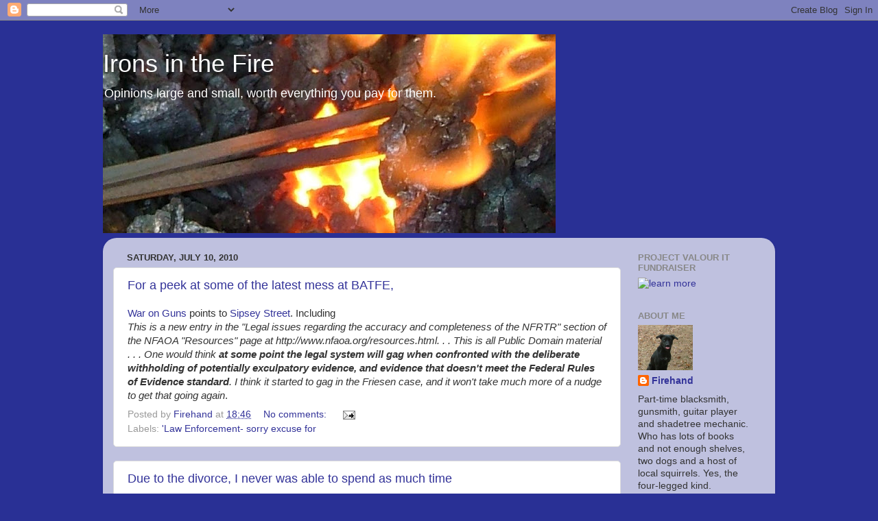

--- FILE ---
content_type: text/html; charset=UTF-8
request_url: https://elmtreeforge.blogspot.com/2010_07_04_archive.html
body_size: 78661
content:
<!DOCTYPE html>
<html class='v2' dir='ltr' lang='en'>
<head>
<link href='https://www.blogger.com/static/v1/widgets/4128112664-css_bundle_v2.css' rel='stylesheet' type='text/css'/>
<meta content='width=1100' name='viewport'/>
<meta content='text/html; charset=UTF-8' http-equiv='Content-Type'/>
<meta content='blogger' name='generator'/>
<link href='https://elmtreeforge.blogspot.com/favicon.ico' rel='icon' type='image/x-icon'/>
<link href='https://elmtreeforge.blogspot.com/2010_07_04_archive.html' rel='canonical'/>
<link rel="alternate" type="application/atom+xml" title="Irons in the Fire - Atom" href="https://elmtreeforge.blogspot.com/feeds/posts/default" />
<link rel="alternate" type="application/rss+xml" title="Irons in the Fire - RSS" href="https://elmtreeforge.blogspot.com/feeds/posts/default?alt=rss" />
<link rel="service.post" type="application/atom+xml" title="Irons in the Fire - Atom" href="https://www.blogger.com/feeds/8515829/posts/default" />
<!--Can't find substitution for tag [blog.ieCssRetrofitLinks]-->
<meta content='https://elmtreeforge.blogspot.com/2010_07_04_archive.html' property='og:url'/>
<meta content='Irons in the Fire' property='og:title'/>
<meta content='Opinions large and small, worth everything you pay for them.' property='og:description'/>
<title>Irons in the Fire: 7/4/10 - 7/11/10</title>
<style id='page-skin-1' type='text/css'><!--
/*-----------------------------------------------
Blogger Template Style
Name:     Picture Window
Designer: Blogger
URL:      www.blogger.com
----------------------------------------------- */
/* Content
----------------------------------------------- */
body {
font: normal normal 15px Arial, Tahoma, Helvetica, FreeSans, sans-serif;
color: #333333;
background: #293095 none no-repeat scroll center center;
}
html body .region-inner {
min-width: 0;
max-width: 100%;
width: auto;
}
.content-outer {
font-size: 90%;
}
a:link {
text-decoration:none;
color: #333399;
}
a:visited {
text-decoration:none;
color: #6666cc;
}
a:hover {
text-decoration:underline;
color: #3244ff;
}
.content-outer {
background: transparent none repeat scroll top left;
-moz-border-radius: 0;
-webkit-border-radius: 0;
-goog-ms-border-radius: 0;
border-radius: 0;
-moz-box-shadow: 0 0 0 rgba(0, 0, 0, .15);
-webkit-box-shadow: 0 0 0 rgba(0, 0, 0, .15);
-goog-ms-box-shadow: 0 0 0 rgba(0, 0, 0, .15);
box-shadow: 0 0 0 rgba(0, 0, 0, .15);
margin: 20px auto;
}
.content-inner {
padding: 0;
}
/* Header
----------------------------------------------- */
.header-outer {
background: transparent none repeat-x scroll top left;
_background-image: none;
color: #ffffff;
-moz-border-radius: 0;
-webkit-border-radius: 0;
-goog-ms-border-radius: 0;
border-radius: 0;
}
.Header img, .Header #header-inner {
-moz-border-radius: 0;
-webkit-border-radius: 0;
-goog-ms-border-radius: 0;
border-radius: 0;
}
.header-inner .Header .titlewrapper,
.header-inner .Header .descriptionwrapper {
padding-left: 0;
padding-right: 0;
}
.Header h1 {
font: normal normal 36px Arial, Tahoma, Helvetica, FreeSans, sans-serif;
text-shadow: 1px 1px 3px rgba(0, 0, 0, 0.3);
}
.Header h1 a {
color: #ffffff;
}
.Header .description {
font-size: 130%;
}
/* Tabs
----------------------------------------------- */
.tabs-inner {
margin: .5em 20px 0;
padding: 0;
}
.tabs-inner .section {
margin: 0;
}
.tabs-inner .widget ul {
padding: 0;
background: transparent none repeat scroll bottom;
-moz-border-radius: 0;
-webkit-border-radius: 0;
-goog-ms-border-radius: 0;
border-radius: 0;
}
.tabs-inner .widget li {
border: none;
}
.tabs-inner .widget li a {
display: inline-block;
padding: .5em 1em;
margin-right: .25em;
color: #ffffff;
font: normal normal 15px Arial, Tahoma, Helvetica, FreeSans, sans-serif;
-moz-border-radius: 10px 10px 0 0;
-webkit-border-top-left-radius: 10px;
-webkit-border-top-right-radius: 10px;
-goog-ms-border-radius: 10px 10px 0 0;
border-radius: 10px 10px 0 0;
background: transparent url(https://resources.blogblog.com/blogblog/data/1kt/transparent/black50.png) repeat scroll top left;
border-right: 1px solid transparent;
}
.tabs-inner .widget li:first-child a {
padding-left: 1.25em;
-moz-border-radius-topleft: 10px;
-moz-border-radius-bottomleft: 0;
-webkit-border-top-left-radius: 10px;
-webkit-border-bottom-left-radius: 0;
-goog-ms-border-top-left-radius: 10px;
-goog-ms-border-bottom-left-radius: 0;
border-top-left-radius: 10px;
border-bottom-left-radius: 0;
}
.tabs-inner .widget li.selected a,
.tabs-inner .widget li a:hover {
position: relative;
z-index: 1;
background: transparent url(https://resources.blogblog.com/blogblog/data/1kt/transparent/white80.png) repeat scroll bottom;
color: #333399;
-moz-box-shadow: 0 0 3px rgba(0, 0, 0, .15);
-webkit-box-shadow: 0 0 3px rgba(0, 0, 0, .15);
-goog-ms-box-shadow: 0 0 3px rgba(0, 0, 0, .15);
box-shadow: 0 0 3px rgba(0, 0, 0, .15);
}
/* Headings
----------------------------------------------- */
h2 {
font: bold normal 13px Arial, Tahoma, Helvetica, FreeSans, sans-serif;
text-transform: uppercase;
color: #888888;
margin: .5em 0;
}
/* Main
----------------------------------------------- */
.main-outer {
background: transparent url(https://resources.blogblog.com/blogblog/data/1kt/transparent/white80.png) repeat scroll top left;
-moz-border-radius: 20px 20px 0 0;
-webkit-border-top-left-radius: 20px;
-webkit-border-top-right-radius: 20px;
-webkit-border-bottom-left-radius: 0;
-webkit-border-bottom-right-radius: 0;
-goog-ms-border-radius: 20px 20px 0 0;
border-radius: 20px 20px 0 0;
-moz-box-shadow: 0 1px 3px rgba(0, 0, 0, .15);
-webkit-box-shadow: 0 1px 3px rgba(0, 0, 0, .15);
-goog-ms-box-shadow: 0 1px 3px rgba(0, 0, 0, .15);
box-shadow: 0 1px 3px rgba(0, 0, 0, .15);
}
.main-inner {
padding: 15px 20px 20px;
}
.main-inner .column-center-inner {
padding: 0 0;
}
.main-inner .column-left-inner {
padding-left: 0;
}
.main-inner .column-right-inner {
padding-right: 0;
}
/* Posts
----------------------------------------------- */
h3.post-title {
margin: 0;
font: normal normal 18px Arial, Tahoma, Helvetica, FreeSans, sans-serif;
}
.comments h4 {
margin: 1em 0 0;
font: normal normal 18px Arial, Tahoma, Helvetica, FreeSans, sans-serif;
}
.date-header span {
color: #333333;
}
.post-outer {
background-color: #ffffff;
border: solid 1px #dddddd;
-moz-border-radius: 5px;
-webkit-border-radius: 5px;
border-radius: 5px;
-goog-ms-border-radius: 5px;
padding: 15px 20px;
margin: 0 -20px 20px;
}
.post-body {
line-height: 1.4;
font-size: 110%;
position: relative;
}
.post-header {
margin: 0 0 1.5em;
color: #999999;
line-height: 1.6;
}
.post-footer {
margin: .5em 0 0;
color: #999999;
line-height: 1.6;
}
#blog-pager {
font-size: 140%
}
#comments .comment-author {
padding-top: 1.5em;
border-top: dashed 1px #ccc;
border-top: dashed 1px rgba(128, 128, 128, .5);
background-position: 0 1.5em;
}
#comments .comment-author:first-child {
padding-top: 0;
border-top: none;
}
.avatar-image-container {
margin: .2em 0 0;
}
/* Comments
----------------------------------------------- */
.comments .comments-content .icon.blog-author {
background-repeat: no-repeat;
background-image: url([data-uri]);
}
.comments .comments-content .loadmore a {
border-top: 1px solid #3244ff;
border-bottom: 1px solid #3244ff;
}
.comments .continue {
border-top: 2px solid #3244ff;
}
/* Widgets
----------------------------------------------- */
.widget ul, .widget #ArchiveList ul.flat {
padding: 0;
list-style: none;
}
.widget ul li, .widget #ArchiveList ul.flat li {
border-top: dashed 1px #ccc;
border-top: dashed 1px rgba(128, 128, 128, .5);
}
.widget ul li:first-child, .widget #ArchiveList ul.flat li:first-child {
border-top: none;
}
.widget .post-body ul {
list-style: disc;
}
.widget .post-body ul li {
border: none;
}
/* Footer
----------------------------------------------- */
.footer-outer {
color:#cccccc;
background: transparent url(https://resources.blogblog.com/blogblog/data/1kt/transparent/black50.png) repeat scroll top left;
-moz-border-radius: 0 0 20px 20px;
-webkit-border-top-left-radius: 0;
-webkit-border-top-right-radius: 0;
-webkit-border-bottom-left-radius: 20px;
-webkit-border-bottom-right-radius: 20px;
-goog-ms-border-radius: 0 0 20px 20px;
border-radius: 0 0 20px 20px;
-moz-box-shadow: 0 1px 3px rgba(0, 0, 0, .15);
-webkit-box-shadow: 0 1px 3px rgba(0, 0, 0, .15);
-goog-ms-box-shadow: 0 1px 3px rgba(0, 0, 0, .15);
box-shadow: 0 1px 3px rgba(0, 0, 0, .15);
}
.footer-inner {
padding: 10px 20px 20px;
}
.footer-outer a {
color: #98a1ee;
}
.footer-outer a:visited {
color: #7f77ee;
}
.footer-outer a:hover {
color: #3244ff;
}
.footer-outer .widget h2 {
color: #aaaaaa;
}
/* Mobile
----------------------------------------------- */
html body.mobile {
height: auto;
}
html body.mobile {
min-height: 480px;
background-size: 100% auto;
}
.mobile .body-fauxcolumn-outer {
background: transparent none repeat scroll top left;
}
html .mobile .mobile-date-outer, html .mobile .blog-pager {
border-bottom: none;
background: transparent url(https://resources.blogblog.com/blogblog/data/1kt/transparent/white80.png) repeat scroll top left;
margin-bottom: 10px;
}
.mobile .date-outer {
background: transparent url(https://resources.blogblog.com/blogblog/data/1kt/transparent/white80.png) repeat scroll top left;
}
.mobile .header-outer, .mobile .main-outer,
.mobile .post-outer, .mobile .footer-outer {
-moz-border-radius: 0;
-webkit-border-radius: 0;
-goog-ms-border-radius: 0;
border-radius: 0;
}
.mobile .content-outer,
.mobile .main-outer,
.mobile .post-outer {
background: inherit;
border: none;
}
.mobile .content-outer {
font-size: 100%;
}
.mobile-link-button {
background-color: #333399;
}
.mobile-link-button a:link, .mobile-link-button a:visited {
color: #ffffff;
}
.mobile-index-contents {
color: #333333;
}
.mobile .tabs-inner .PageList .widget-content {
background: transparent url(https://resources.blogblog.com/blogblog/data/1kt/transparent/white80.png) repeat scroll bottom;
color: #333399;
}
.mobile .tabs-inner .PageList .widget-content .pagelist-arrow {
border-left: 1px solid transparent;
}

--></style>
<style id='template-skin-1' type='text/css'><!--
body {
min-width: 980px;
}
.content-outer, .content-fauxcolumn-outer, .region-inner {
min-width: 980px;
max-width: 980px;
_width: 980px;
}
.main-inner .columns {
padding-left: 0;
padding-right: 210px;
}
.main-inner .fauxcolumn-center-outer {
left: 0;
right: 210px;
/* IE6 does not respect left and right together */
_width: expression(this.parentNode.offsetWidth -
parseInt("0") -
parseInt("210px") + 'px');
}
.main-inner .fauxcolumn-left-outer {
width: 0;
}
.main-inner .fauxcolumn-right-outer {
width: 210px;
}
.main-inner .column-left-outer {
width: 0;
right: 100%;
margin-left: -0;
}
.main-inner .column-right-outer {
width: 210px;
margin-right: -210px;
}
#layout {
min-width: 0;
}
#layout .content-outer {
min-width: 0;
width: 800px;
}
#layout .region-inner {
min-width: 0;
width: auto;
}
body#layout div.add_widget {
padding: 8px;
}
body#layout div.add_widget a {
margin-left: 32px;
}
--></style>
<link href='https://www.blogger.com/dyn-css/authorization.css?targetBlogID=8515829&amp;zx=d8bf72fa-b371-42f4-8436-9c7b08cf0d46' media='none' onload='if(media!=&#39;all&#39;)media=&#39;all&#39;' rel='stylesheet'/><noscript><link href='https://www.blogger.com/dyn-css/authorization.css?targetBlogID=8515829&amp;zx=d8bf72fa-b371-42f4-8436-9c7b08cf0d46' rel='stylesheet'/></noscript>
<meta name='google-adsense-platform-account' content='ca-host-pub-1556223355139109'/>
<meta name='google-adsense-platform-domain' content='blogspot.com'/>

</head>
<body class='loading variant-open'>
<div class='navbar section' id='navbar' name='Navbar'><div class='widget Navbar' data-version='1' id='Navbar1'><script type="text/javascript">
    function setAttributeOnload(object, attribute, val) {
      if(window.addEventListener) {
        window.addEventListener('load',
          function(){ object[attribute] = val; }, false);
      } else {
        window.attachEvent('onload', function(){ object[attribute] = val; });
      }
    }
  </script>
<div id="navbar-iframe-container"></div>
<script type="text/javascript" src="https://apis.google.com/js/platform.js"></script>
<script type="text/javascript">
      gapi.load("gapi.iframes:gapi.iframes.style.bubble", function() {
        if (gapi.iframes && gapi.iframes.getContext) {
          gapi.iframes.getContext().openChild({
              url: 'https://www.blogger.com/navbar/8515829?origin\x3dhttps://elmtreeforge.blogspot.com',
              where: document.getElementById("navbar-iframe-container"),
              id: "navbar-iframe"
          });
        }
      });
    </script><script type="text/javascript">
(function() {
var script = document.createElement('script');
script.type = 'text/javascript';
script.src = '//pagead2.googlesyndication.com/pagead/js/google_top_exp.js';
var head = document.getElementsByTagName('head')[0];
if (head) {
head.appendChild(script);
}})();
</script>
</div></div>
<div class='body-fauxcolumns'>
<div class='fauxcolumn-outer body-fauxcolumn-outer'>
<div class='cap-top'>
<div class='cap-left'></div>
<div class='cap-right'></div>
</div>
<div class='fauxborder-left'>
<div class='fauxborder-right'></div>
<div class='fauxcolumn-inner'>
</div>
</div>
<div class='cap-bottom'>
<div class='cap-left'></div>
<div class='cap-right'></div>
</div>
</div>
</div>
<div class='content'>
<div class='content-fauxcolumns'>
<div class='fauxcolumn-outer content-fauxcolumn-outer'>
<div class='cap-top'>
<div class='cap-left'></div>
<div class='cap-right'></div>
</div>
<div class='fauxborder-left'>
<div class='fauxborder-right'></div>
<div class='fauxcolumn-inner'>
</div>
</div>
<div class='cap-bottom'>
<div class='cap-left'></div>
<div class='cap-right'></div>
</div>
</div>
</div>
<div class='content-outer'>
<div class='content-cap-top cap-top'>
<div class='cap-left'></div>
<div class='cap-right'></div>
</div>
<div class='fauxborder-left content-fauxborder-left'>
<div class='fauxborder-right content-fauxborder-right'></div>
<div class='content-inner'>
<header>
<div class='header-outer'>
<div class='header-cap-top cap-top'>
<div class='cap-left'></div>
<div class='cap-right'></div>
</div>
<div class='fauxborder-left header-fauxborder-left'>
<div class='fauxborder-right header-fauxborder-right'></div>
<div class='region-inner header-inner'>
<div class='header section' id='header' name='Header'><div class='widget Header' data-version='1' id='Header1'>
<div id='header-inner' style='background-image: url("https://blogger.googleusercontent.com/img/b/R29vZ2xl/AVvXsEgNSeZdDcGVFOmDGut3YUR2O7DjRe5hJ0kcNuomoInkZ2qbAz0syn8WtOu97_0i60r5zIHLq-i6fccCDklF1-FosCuzJfytHnu8qzZMhoWkF4DOSm1isylqQ1hEeUomxLsfCkrVSg/s660/iinf.JPG"); background-position: left; width: 660px; min-height: 290px; _height: 290px; background-repeat: no-repeat; '>
<div class='titlewrapper' style='background: transparent'>
<h1 class='title' style='background: transparent; border-width: 0px'>
<a href='https://elmtreeforge.blogspot.com/'>
Irons in the Fire
</a>
</h1>
</div>
<div class='descriptionwrapper'>
<p class='description'><span>Opinions large and small, worth everything you pay for them.</span></p>
</div>
</div>
</div></div>
</div>
</div>
<div class='header-cap-bottom cap-bottom'>
<div class='cap-left'></div>
<div class='cap-right'></div>
</div>
</div>
</header>
<div class='tabs-outer'>
<div class='tabs-cap-top cap-top'>
<div class='cap-left'></div>
<div class='cap-right'></div>
</div>
<div class='fauxborder-left tabs-fauxborder-left'>
<div class='fauxborder-right tabs-fauxborder-right'></div>
<div class='region-inner tabs-inner'>
<div class='tabs no-items section' id='crosscol' name='Cross-Column'></div>
<div class='tabs no-items section' id='crosscol-overflow' name='Cross-Column 2'></div>
</div>
</div>
<div class='tabs-cap-bottom cap-bottom'>
<div class='cap-left'></div>
<div class='cap-right'></div>
</div>
</div>
<div class='main-outer'>
<div class='main-cap-top cap-top'>
<div class='cap-left'></div>
<div class='cap-right'></div>
</div>
<div class='fauxborder-left main-fauxborder-left'>
<div class='fauxborder-right main-fauxborder-right'></div>
<div class='region-inner main-inner'>
<div class='columns fauxcolumns'>
<div class='fauxcolumn-outer fauxcolumn-center-outer'>
<div class='cap-top'>
<div class='cap-left'></div>
<div class='cap-right'></div>
</div>
<div class='fauxborder-left'>
<div class='fauxborder-right'></div>
<div class='fauxcolumn-inner'>
</div>
</div>
<div class='cap-bottom'>
<div class='cap-left'></div>
<div class='cap-right'></div>
</div>
</div>
<div class='fauxcolumn-outer fauxcolumn-left-outer'>
<div class='cap-top'>
<div class='cap-left'></div>
<div class='cap-right'></div>
</div>
<div class='fauxborder-left'>
<div class='fauxborder-right'></div>
<div class='fauxcolumn-inner'>
</div>
</div>
<div class='cap-bottom'>
<div class='cap-left'></div>
<div class='cap-right'></div>
</div>
</div>
<div class='fauxcolumn-outer fauxcolumn-right-outer'>
<div class='cap-top'>
<div class='cap-left'></div>
<div class='cap-right'></div>
</div>
<div class='fauxborder-left'>
<div class='fauxborder-right'></div>
<div class='fauxcolumn-inner'>
</div>
</div>
<div class='cap-bottom'>
<div class='cap-left'></div>
<div class='cap-right'></div>
</div>
</div>
<!-- corrects IE6 width calculation -->
<div class='columns-inner'>
<div class='column-center-outer'>
<div class='column-center-inner'>
<div class='main section' id='main' name='Main'><div class='widget Blog' data-version='1' id='Blog1'>
<div class='blog-posts hfeed'>

          <div class="date-outer">
        
<h2 class='date-header'><span>Saturday, July 10, 2010</span></h2>

          <div class="date-posts">
        
<div class='post-outer'>
<div class='post hentry uncustomized-post-template' itemprop='blogPost' itemscope='itemscope' itemtype='http://schema.org/BlogPosting'>
<meta content='8515829' itemprop='blogId'/>
<meta content='3283690564122320608' itemprop='postId'/>
<a name='3283690564122320608'></a>
<h3 class='post-title entry-title' itemprop='name'>
<a href='https://elmtreeforge.blogspot.com/2010/07/for-peek-at-some-of-latest-mess-at.html'>For a peek at some of the latest mess at BATFE,</a>
</h3>
<div class='post-header'>
<div class='post-header-line-1'></div>
</div>
<div class='post-body entry-content' id='post-body-3283690564122320608' itemprop='description articleBody'>
<a href="http://waronguns.blogspot.com/2010/07/wars-and-rumors-of-wars.html">War on Guns</a> points to <a href="http://sipseystreetirregulars.blogspot.com/2010/07/turf-wars-and-rumors-of-turf-wars.html">Sipsey Street</a>.  Including<br /><span style="font-style: italic;">This is a new entry in the "Legal issues regarding the accuracy and  completeness of the NFRTR" section of the NFAOA "Resources" page at  http://www.nfaoa.org/resources.html. . .  This is all Public Domain  material . . . One would think <span style="font-weight: bold;">at some point the legal system will gag  when confronted with the deliberate withholding of potentially  exculpatory evidence, and evidence that doesn't meet the Federal Rules  of Evidence standard</span>.  I think it started to gag in the Friesen case,  and it won't take much more of a nudge to get that going again</span>.
<div style='clear: both;'></div>
</div>
<div class='post-footer'>
<div class='post-footer-line post-footer-line-1'>
<span class='post-author vcard'>
Posted by
<span class='fn' itemprop='author' itemscope='itemscope' itemtype='http://schema.org/Person'>
<meta content='https://www.blogger.com/profile/04562365951182027709' itemprop='url'/>
<a class='g-profile' href='https://www.blogger.com/profile/04562365951182027709' rel='author' title='author profile'>
<span itemprop='name'>Firehand</span>
</a>
</span>
</span>
<span class='post-timestamp'>
at
<meta content='https://elmtreeforge.blogspot.com/2010/07/for-peek-at-some-of-latest-mess-at.html' itemprop='url'/>
<a class='timestamp-link' href='https://elmtreeforge.blogspot.com/2010/07/for-peek-at-some-of-latest-mess-at.html' rel='bookmark' title='permanent link'><abbr class='published' itemprop='datePublished' title='2010-07-10T18:46:00-07:00'>18:46</abbr></a>
</span>
<span class='post-comment-link'>
<a class='comment-link' href='https://www.blogger.com/comment/fullpage/post/8515829/3283690564122320608' onclick='javascript:window.open(this.href, "bloggerPopup", "toolbar=0,location=0,statusbar=1,menubar=0,scrollbars=yes,width=640,height=500"); return false;'>
No comments:
  </a>
</span>
<span class='post-icons'>
<span class='item-action'>
<a href='https://www.blogger.com/email-post/8515829/3283690564122320608' title='Email Post'>
<img alt='' class='icon-action' height='13' src='https://resources.blogblog.com/img/icon18_email.gif' width='18'/>
</a>
</span>
<span class='item-control blog-admin pid-888758417'>
<a href='https://www.blogger.com/post-edit.g?blogID=8515829&postID=3283690564122320608&from=pencil' title='Edit Post'>
<img alt='' class='icon-action' height='18' src='https://resources.blogblog.com/img/icon18_edit_allbkg.gif' width='18'/>
</a>
</span>
</span>
<div class='post-share-buttons goog-inline-block'>
</div>
</div>
<div class='post-footer-line post-footer-line-2'>
<span class='post-labels'>
Labels:
<a href='https://elmtreeforge.blogspot.com/search/label/%27Law%20Enforcement-%20sorry%20excuse%20for' rel='tag'>&#39;Law Enforcement- sorry excuse for</a>
</span>
</div>
<div class='post-footer-line post-footer-line-3'>
<span class='post-location'>
</span>
</div>
</div>
</div>
</div>
<div class='post-outer'>
<div class='post hentry uncustomized-post-template' itemprop='blogPost' itemscope='itemscope' itemtype='http://schema.org/BlogPosting'>
<meta content='8515829' itemprop='blogId'/>
<meta content='3563146802439338796' itemprop='postId'/>
<a name='3563146802439338796'></a>
<h3 class='post-title entry-title' itemprop='name'>
<a href='https://elmtreeforge.blogspot.com/2010/07/due-to-divorce-i-never-was-able-to.html'>Due to the divorce, I never was able to spend as much time</a>
</h3>
<div class='post-header'>
<div class='post-header-line-1'></div>
</div>
<div class='post-body entry-content' id='post-body-3563146802439338796' itemprop='description articleBody'>
with the kids as I should have/wanted to; it's just about impossible to.  And one of the things you worry like hell about over the years is "Did I teach them the right things?  To do AND not to do?", things like that.<br /><br />And then I read <a href="http://nakedgirlinadress.com/509/archery-self-control/">something like this</a> and decide that warts and all I and the ex managed to do a better job than that.<br /><br /><br />I remember the first time I took the kids hunting and both were carrying, daughter a shotgun and son a .22 rifle.  Just before we started out from the truck I said "Just remember: if either of you gets careless and shoots me, you're gonna have a hard time carrying me back to the truck."  They both grinned, daughter said "Poppa...!" in that girl way, and a good afternoon &amp; evening was had by all.<br /><br />AND I've got a memory(among others) that'd make the Brady weenies wet their pants and scream "Child Abuse!" or something if they ever heard it.
<div style='clear: both;'></div>
</div>
<div class='post-footer'>
<div class='post-footer-line post-footer-line-1'>
<span class='post-author vcard'>
Posted by
<span class='fn' itemprop='author' itemscope='itemscope' itemtype='http://schema.org/Person'>
<meta content='https://www.blogger.com/profile/04562365951182027709' itemprop='url'/>
<a class='g-profile' href='https://www.blogger.com/profile/04562365951182027709' rel='author' title='author profile'>
<span itemprop='name'>Firehand</span>
</a>
</span>
</span>
<span class='post-timestamp'>
at
<meta content='https://elmtreeforge.blogspot.com/2010/07/due-to-divorce-i-never-was-able-to.html' itemprop='url'/>
<a class='timestamp-link' href='https://elmtreeforge.blogspot.com/2010/07/due-to-divorce-i-never-was-able-to.html' rel='bookmark' title='permanent link'><abbr class='published' itemprop='datePublished' title='2010-07-10T14:51:00-07:00'>14:51</abbr></a>
</span>
<span class='post-comment-link'>
<a class='comment-link' href='https://www.blogger.com/comment/fullpage/post/8515829/3563146802439338796' onclick='javascript:window.open(this.href, "bloggerPopup", "toolbar=0,location=0,statusbar=1,menubar=0,scrollbars=yes,width=640,height=500"); return false;'>
1 comment:
  </a>
</span>
<span class='post-icons'>
<span class='item-action'>
<a href='https://www.blogger.com/email-post/8515829/3563146802439338796' title='Email Post'>
<img alt='' class='icon-action' height='13' src='https://resources.blogblog.com/img/icon18_email.gif' width='18'/>
</a>
</span>
<span class='item-control blog-admin pid-888758417'>
<a href='https://www.blogger.com/post-edit.g?blogID=8515829&postID=3563146802439338796&from=pencil' title='Edit Post'>
<img alt='' class='icon-action' height='18' src='https://resources.blogblog.com/img/icon18_edit_allbkg.gif' width='18'/>
</a>
</span>
</span>
<div class='post-share-buttons goog-inline-block'>
</div>
</div>
<div class='post-footer-line post-footer-line-2'>
<span class='post-labels'>
Labels:
<a href='https://elmtreeforge.blogspot.com/search/label/General%20Stuff' rel='tag'>General Stuff</a>
</span>
</div>
<div class='post-footer-line post-footer-line-3'>
<span class='post-location'>
</span>
</div>
</div>
</div>
</div>
<div class='post-outer'>
<div class='post hentry uncustomized-post-template' itemprop='blogPost' itemscope='itemscope' itemtype='http://schema.org/BlogPosting'>
<meta content='8515829' itemprop='blogId'/>
<meta content='9127900241867879396' itemprop='postId'/>
<a name='9127900241867879396'></a>
<h3 class='post-title entry-title' itemprop='name'>
<a href='https://elmtreeforge.blogspot.com/2010/07/on-subject-of-honor-killings.html'>On the subject of honor killings,</a>
</h3>
<div class='post-header'>
<div class='post-header-line-1'></div>
</div>
<div class='post-body entry-content' id='post-body-9127900241867879396' itemprop='description articleBody'>
Six Feet pointed to a piece by Mark Steyn taking down- apart, rather- a piece by a dumbass who has a problem with what Steyn wrote on the subject.  Part of <a href="http://corner.nationalreview.com/post/?q=OGNjMGJjMDdjYmNjYTk2OTcyMDljZDQ5YWFkMWE4ZmM=">his response</a>:<br /><span style="font-style: italic;">In other words, Phyllis Chesler and I are writing about how "honor killings" have migrated from the distant horizon to </span>The New York Times'<span style="font-style: italic;"> backyard. All the examples she and I cite and link to are from North America. That's what we're writing about: Dead Muslim women in New York, Illinois, Texas, Quebec. Our neighbors.</span><br /><br /><span style="font-style: italic;">Conor Friedersdorf demolishes our argument by pulling up yellowing </span>Times<span style="font-style: italic;"> thumbsuckers from ten years ago about "honor killings" in the Arab world, Turkey, Pakistan - and, eventually, Berlin.</span><br /><br /><span style="font-style: italic;">I think Friedersdorf, in his usual pedantic way, has not refuted my point but reinforced it: The Times was more enthusiastic about covering "honor killings" when they were way out on the fringes of the map and could be used for a distant anthropological study of remote tribal cultures. Now they're happening down the block in Buffalo, Peoria and Kingston, Ontario, and raise complicating questions for the prevailing pieties on diversity, multiculturalism, immigration, assimilation et al, questions for which most of the liberal press has no stomach</span>.<br />And, just for delight, I'll throw in one of the two updates:<br /><span style="font-style: italic;">[UPDATE: Friedersdorf's colleague, </span><em style="font-style: italic;">The Atlantic</em><span style="font-style: italic;">'s Chief  Obstetrician, thinks my post is evidence of "</span><a href="http://andrewsullivan.theatlantic.com/the_daily_dish/2010/06/testing-epistemic-closure.html" style="font-style: italic;" target="_blank">epistemic closure</a><span style="font-style: italic;">" on the right. Ah, yes. Because  nothing says "closed-minded conservative bubble" like a right-wing  racist sexist loon worrying about the murders of brown women.]</span><br />That's something I've noticed: the soft bigotry of these people.  Take someone from a small town whose daughter has been raped; if the sheriff or police can't or won't do anything there's a serious chance of the rapist winding up in a hole, or left out as coyote food, which is decried by <span style="font-style: italic;">Times</span> types as 'vigilante action by right-wing government-haters' and such.  A girl from a muslim family is raped or she was dating a non-muslim or acting too western and her father/uncle/brother/combination thereof murder <span style="font-style: italic;">her </span>to 'save the family honor' and these same <span style="font-style: italic;">Times</span> types make excuses.  Or try to overlook it entirely.  And if they can't overlook it they'll do almost anything to keep from  mentioning the 'muslim' part of the equation.  It's like they don't expect 'those people' to be able to act in civilized fashion so it's just terribly unfeeling and non-PC to actually take notice of it.
<div style='clear: both;'></div>
</div>
<div class='post-footer'>
<div class='post-footer-line post-footer-line-1'>
<span class='post-author vcard'>
Posted by
<span class='fn' itemprop='author' itemscope='itemscope' itemtype='http://schema.org/Person'>
<meta content='https://www.blogger.com/profile/04562365951182027709' itemprop='url'/>
<a class='g-profile' href='https://www.blogger.com/profile/04562365951182027709' rel='author' title='author profile'>
<span itemprop='name'>Firehand</span>
</a>
</span>
</span>
<span class='post-timestamp'>
at
<meta content='https://elmtreeforge.blogspot.com/2010/07/on-subject-of-honor-killings.html' itemprop='url'/>
<a class='timestamp-link' href='https://elmtreeforge.blogspot.com/2010/07/on-subject-of-honor-killings.html' rel='bookmark' title='permanent link'><abbr class='published' itemprop='datePublished' title='2010-07-10T14:15:00-07:00'>14:15</abbr></a>
</span>
<span class='post-comment-link'>
<a class='comment-link' href='https://www.blogger.com/comment/fullpage/post/8515829/9127900241867879396' onclick='javascript:window.open(this.href, "bloggerPopup", "toolbar=0,location=0,statusbar=1,menubar=0,scrollbars=yes,width=640,height=500"); return false;'>
7 comments:
  </a>
</span>
<span class='post-icons'>
<span class='item-action'>
<a href='https://www.blogger.com/email-post/8515829/9127900241867879396' title='Email Post'>
<img alt='' class='icon-action' height='13' src='https://resources.blogblog.com/img/icon18_email.gif' width='18'/>
</a>
</span>
<span class='item-control blog-admin pid-888758417'>
<a href='https://www.blogger.com/post-edit.g?blogID=8515829&postID=9127900241867879396&from=pencil' title='Edit Post'>
<img alt='' class='icon-action' height='18' src='https://resources.blogblog.com/img/icon18_edit_allbkg.gif' width='18'/>
</a>
</span>
</span>
<div class='post-share-buttons goog-inline-block'>
</div>
</div>
<div class='post-footer-line post-footer-line-2'>
<span class='post-labels'>
Labels:
<a href='https://elmtreeforge.blogspot.com/search/label/PC%20at%20any%20cost' rel='tag'>PC at any cost</a>,
<a href='https://elmtreeforge.blogspot.com/search/label/Peace%3A%20Religion%20of' rel='tag'>Peace: Religion of</a>
</span>
</div>
<div class='post-footer-line post-footer-line-3'>
<span class='post-location'>
</span>
</div>
</div>
</div>
</div>
<div class='post-outer'>
<div class='post hentry uncustomized-post-template' itemprop='blogPost' itemscope='itemscope' itemtype='http://schema.org/BlogPosting'>
<meta content='https://blogger.googleusercontent.com/img/b/R29vZ2xl/AVvXsEgKMeEHlHxcQEdXDyVYmIzA_ZuxmRll4W481gQ-_v2a2GOduRtn042VYC49OLoKk9-3JSa65y1M1vZ6ssD1u4UhZknuunYI5MpUT3akPlwHaycamKEGWLE6Sv30XWsydcq6lWa6/s400/al-gore-montecito-newspaper-ad.jpg' itemprop='image_url'/>
<meta content='8515829' itemprop='blogId'/>
<meta content='8694694051391723841' itemprop='postId'/>
<a name='8694694051391723841'></a>
<h3 class='post-title entry-title' itemprop='name'>
<a href='https://elmtreeforge.blogspot.com/2010/07/since-its-saturday-im-going-to-start.html'>Since it's Saturday, I'm going to start this with</a>
</h3>
<div class='post-header'>
<div class='post-header-line-1'></div>
</div>
<div class='post-body entry-content' id='post-body-8694694051391723841' itemprop='description articleBody'>
All we did was <a href="http://www.ihatethemedia.com/al-gore-montecito-journal-newspaper-ad">welcome Al </a>to the neighborhood, why are you so upset?<a href="https://blogger.googleusercontent.com/img/b/R29vZ2xl/AVvXsEgKMeEHlHxcQEdXDyVYmIzA_ZuxmRll4W481gQ-_v2a2GOduRtn042VYC49OLoKk9-3JSa65y1M1vZ6ssD1u4UhZknuunYI5MpUT3akPlwHaycamKEGWLE6Sv30XWsydcq6lWa6/s1600/al-gore-montecito-newspaper-ad.jpg" onblur="try {parent.deselectBloggerImageGracefully();} catch(e) {}"><img alt="" border="0" id="BLOGGER_PHOTO_ID_5492271357426728354" src="https://blogger.googleusercontent.com/img/b/R29vZ2xl/AVvXsEgKMeEHlHxcQEdXDyVYmIzA_ZuxmRll4W481gQ-_v2a2GOduRtn042VYC49OLoKk9-3JSa65y1M1vZ6ssD1u4UhZknuunYI5MpUT3akPlwHaycamKEGWLE6Sv30XWsydcq6lWa6/s400/al-gore-montecito-newspaper-ad.jpg" style="display: block; margin: 0px auto 10px; text-align: center; cursor: pointer; width: 313px; height: 400px;" /></a><br /><br />The Advice Goddess has a piece on <a href="http://www.advicegoddess.com/archives/2010/07/06/phyllis_chesler.html#comments">victims of real domestic violence</a>, worth reading.  It includes a connection to the mess in Britain where Afshan Azad was almost killed by her father and brother, and it seems their lawyer has been <a href="http://pajamasmedia.com/phyllischesler/2010/07/06/important-update-from-the-ministry-of-magic/">lying about her</a> to try to get them off:<br /><blockquote style="font-style: italic;">He tells the Daily Express, &#8220;This is a desperately sad situation and she has never wanted her father and brother to be locked up. She has tried on three occasions to retract her statement and has pleaded with the Crown Prosecution Service not to proceed.<br /><br />&#8220;I sincerely hope for the family&#8217;s sake that this can be quickly and happily resolved. My client and his father have already denied the charges and will maintain that plea.&#8220;</blockquote><br /><span style="font-style: italic;">According to my reader, &#8220;This is the oldest (and dirtiest) trick in the legal world&#8211;a lawyer trying to save his client by destroying the veracity of the accuser.  The lawyer for the father and brother is desperate; his clients are facing huge jail sentences for attempted murder. The lawyer&#8217;s only hope is to make the accuser retract her statement&#8211;&#8217;oops!  It was all a misunderstanding.&#8217;  Please don&#8217;t feel bad that you&#8217;ve been duped. I would have had the exact same reaction as you&#8212;had it not been for the fact that I&#8217;ve been a legal secretary for decades.</span><br /><br /><br />While Obama is running around claiming "Things are improving!", <a href="http://pajamasmedia.com/instapundit/102622/">Insty</a> is getting stuff like this:<br /><blockquote style="font-style: italic;"> <p>I am an instructor in a technical school.  It puts me in good  position to stay close with my industry (auto service).  Each year I am  on a job hunt for up to fifty students, and you can bet I keep close  tabs on what local employers are thinking.<br />The past two years, but this year especially, the single most common  thought passed on by employers has been &#8220;I&#8217;m not sure I want to hire anyone right now, until we know what&#8217;s  going to happen with taxes and medical coverage&#8221;.   This is  understandable, as these two items make up huge parts of a business&#8217;s  outgoing spending.  Not knowing what they will be nailed with, a LOT of  small employers are taking the only safe road.  They are putting  expansion and hiring plans on hold, till the business environment  regains some sanity.<br />I think they may have a long wait, and signs indicate that&#8217;s exactly  what local employers are expecting.</p></blockquote>And every time another surprise from the Obamacare bill comes out, and another "You have to pass it to know  what's in it" bill comes from people like Friend of Angelo Dodd and Sleeps With The Regulated Frank, businesses hunker down that much more; they<span style="font-style: italic;"> have</span> to if they want to survive.  Which means fewer jobs, and more screwing of the economy.<br /><br /><br />Yet more <a href="http://pajamasmedia.com/eddriscoll/2010/07/09/video-new-black-panther-party-president-admits-voter-intimidation/">video</a> of the racists and the New Black Panther Party, and more on the bullshit at the Justice Department by bigots who want to overlook the racism.<br /><br /><br />I haven't been following the Journolist mess very closely("Hmmm, bunch of major media weenies in collusion to control the news; this is a surprise?"), but ran across <a href="http://bigjournalism.com/mwalsh/2010/07/09/forget-dave-weigel-the-real-issues-are-the-journolist-msm-groupthink-news-and-advocacy-masquerading-as-journalism/">this piece</a> from which I'll borrow a few paragraphs:<br /><span style="font-style: italic;">Friends on the JournoList assure me that it was a largely stultifying  circle of policy wonks, so it&#8217;s theoretically possible that Weigel&#8217;s  boisterous attitudinizing was the exception, not the rule. But what  Klein doesn&#8217;t seem to understand is that his </span><a href="http://bigjournalism.com/abreitbart/2010/06/29/reward-100000-for-full-journolist-archive-source-fully-protected/" style="font-style: italic;">list  has become the story</a><span style="font-style: italic;">, and that what real journalists do is </span><em style="font-style: italic;">get  the story. </em><span style="font-style: italic;">Real journalists are not moonlighting policy mavens,  angling for a job in the current or next Democrat administration by  appearing on panels and going on television to advocate administration  initiatives while news happens around them; their duty is to their  publications and their readers, not their political party.</span> <p style="font-style: italic;">Given the embarrassing revelation &#8212; once again involving the <em>Post</em>  &#8212; that one of its bloggers was <a href="http://bigjournalism.com/wthuston/2010/07/02/cry-wolf-the-journolist-and-now-this-wapo-reveals-one-of-its-bloggers-is-also-an-obama-white-house-operative-is-anybody-surprised/">also  a White House functionary</a>, a fact not disclosed to its readership,  you would think the <em>Post</em> and the few grownups left there would  want to clean up their act before they have not even a fig leaf of  professional dignity intact. Which is why they ought to insist that  Klein release the JournoList archives.</p> <p style="font-style: italic;">Then let real journalists sort through it and try to correlate the  list&#8217;s talking points with the ostensibly unbiased coverage of its  membership. See whether certain story clusters, with many of the same  talking points, suddenly start appearing around the same time in various  publications. In the old days reporters might share minor bits of  information but two things they would never share were scoops and  original insights, and the notion that the staffs of a great city&#8217;s  multiple newspapers could possibly collude on shaping coverage would  have been both antithetical to the idea of journalism itself and  abhorrent to the fiercely competitive editors.</p> <p><span style="font-style: italic;">With the JournoList outed, the public now has a clear right to know  whether the </span><em style="font-style: italic;">Washington Post, </em><span style="font-style: italic;">via one of its employees,  facilitated an unprofessional collaboration among ostensibly independent  reporters and columnists, about which their readers knew nothing &#8211; the  lame jokes and cheap shots and locker-room swagger, while embarrassing,  are just collateral damage. If this were about any other profession than  journalism, reporters would be all over it, screaming about  transparency</span>.</p><br /><a href="http://gatewaypundit.firstthings.com/2010/07/fox-economist-gasparino-on-obama-never-trust-a-man-with-a-marxist-mentor/">This about covers i</a>t:<br /><span style="font-style: italic;"><strong>Tucker Carlson:</strong>  All of these guys (business  leaders) voted for Obama.  What was the moment they changed their mind?<br /><strong>Charles Gasparino:</strong>  It wasn&#8217;t one moment but  occurred over the course of the year&#8230;  They thought he was a moderate.   You know what I said to these guys when they told me that?   I said,  &#8220;You ever heard of Jeremiah Wright?&#8221;  I mean Jeremiah Wright, his racist  rhetoric is there.  But, he&#8217;s also a Marxist.  He teaches liberation  theology.  <strong>How can you vote for a man who considers a Marxist to  be his spiritual mentor?</strong></span><br />Because they're idiots?<br /><br /><br />Speaking of the Marxist in the Oval Office, his drawing power seems to be a bit down:<br /><span style="font-style: italic;">Far Left Democrat Robin Carnahan was forced to cut ticket prices in half after she couldn&#8217;t sell out a fundraiser in Kansas City to see socialist  Barack Obama.</span><br /><span style="font-style: italic;">Hotline On Call reported:</span><br /><br /><span style="font-style: italic;">    Pres. Obama is the best fundraiser the Dem Party has, but his drawing power is way down from its peak during the &#8217;08 campaign.</span><br /><br /><span style="font-style: italic;">    Obama is heading to MO and NV today to raise money for Sec/State Robin Carnahan (D), running for an open Senate seat, and Senate Maj. Leader Harry Reid.</span><br /><br /><span style="font-style: italic;">    But Carnahan&#8217;s campaign wasn&#8217;t able to completely sell out the Folly Theater, where Obama will appear for a grassroots event on Carnahan&#8217;s behalf, at the prices they wanted. Tickets once priced at $250 are now going for $99, while $35 tickets are half off</span>.<br />Hehehehehe......<br /><br /><br />Well, they may have more brain power than most of the Taliban, so...<br /><span style="font-style: italic;">If President Barack Obama withdraws from the war in Afghanistan, he  would be the first commander-in-chief in American history to surrender  to an <a href="http://gatewaypundit.firstthings.com/2010/07/allahu-akbar-taliban-training-killer-monkeys-to-shoot-americans/">army of monkeys</a>; and we&#8217;re not talking about fighting the &#8216;Planet  of the Apes.&#8217; The Taliban in Afghanistan has just gotten into the  &#8216;monkey business&#8217; of training primates to attack U.S. soldiers,  according to a British-based media agency.<br /><br />The People&#8217;s Daily of China reports that, &#8220;reporters from the media  agency spotted and took photos of a few &#8216;monkey soldiers&#8217; holding AK-47  rifles and Bren light machine guns in the Waziristan tribal region near  the border between Pakistan and Afghanistan. The report and photos have  been widely spread by media agencies and Web sites across the world.&#8221;</span><br />The monkey's have Bren guns?  Damn.  Considering what collectors would pay for them, hope they're teaching proper maintenance.<br /><br /><br />Some of the price of crapping on Jews and <a href="http://pajamasmedia.com/blog/the-hidden-costs-of-jew-baiting-in-england/?singlepage=true">submitting to muslims</a> in Britain.  With a link to <a href="http://www.jpost.com/Opinion/Op-EdContributors/Article.aspx?id=180425">this piece</a> on the idiocy in the Methodist church.<br /><span style="font-style: italic;"> But I did speak to the Methodist Church&#8217;s head of media relations, Anna Drew, whose well prepared brief offered a lesson in where things have gone so badly wrong.<br /><br />&#8220;Do you have any boycotts of other countries in the world, Saudi Arabia for example, where Christianity is banned?&#8221; I asked.<br /><br />&#8220;Almost certainly not,&#8221; she said.<br /><br />&#8220;So why have you singled out the Jewish state?&#8221; I asked.<br /><br />&#8220;We have not singled out the Jewish state,&#8221; she replied, saying that the boycott was not against Israel, merely against the occupied territories</span>.<br />Etc., etc. ad Bullshit.<br /><br /><br /><a href="http://www.theospark.net/2010/07/cartoon-round-up_10.html">Theo</a> brings us this:<br /><object height="385" width="640"><param name="movie" value="//www.youtube.com/v/djGVeyz2S5Y&amp;color1=0xb1b1b1&amp;color2=0xd0d0d0&amp;hl=en_US&amp;feature=player_embedded&amp;fs=1"><param name="allowFullScreen" value="true"><param name="allowScriptAccess" value="always"><embed src="//www.youtube.com/v/djGVeyz2S5Y&amp;color1=0xb1b1b1&amp;color2=0xd0d0d0&amp;hl=en_US&amp;feature=player_embedded&amp;fs=1" type="application/x-shockwave-flash" allowfullscreen="true" allowscriptaccess="always" height="385" width="640"></embed></object><br />For which peace be upon him.<br /><br /><br /><a href="http://www.softgreenglow.com/wp/?p=9525">Liquid body armor</a>; definitely a high 'Cool' factor.<br /><br /><br />Jeez, when<a href="http://www.sondrak.com/index.php/weblog/creating_unity/"> these people</a> are saying things like<br /><span style="font-style: italic;">&#8220;The curse of longterm unemployment is that if you pay people to do nothing, they&#8217;ll find themselves doing nothing for very long periods of time,&#8221; Ferguson said. &#8220;Long-term unemployment is at an all-time high in the United States, and it is a direct consequence of a misconceived public policy.&#8221;</span><br />and<br /> <span style="font-style: italic;">Ferguson added: &#8220;The critical point is if your policy says you&#8217;re going run a trillion-dollar deficit for the rest of time, you&#8217;re riding for a fall&#8230;Then it really is goodbye.&#8221; A dashing Brit, Ferguson added: &#8220;Can I say that, having grown up in a declining empire, I do not recommend it. It&#8217;s just not a lot of fun actually&#8212;decline.&#8221;</span><br /><br /><span style="font-style: italic;">    Ferguson called for what he called &#8220;radical&#8221; measures. &#8220;I can&#8217;t emphasize strongly enough the need for radical fiscal reform to restore the incentives for work and remove the incentives for idleness.&#8221; He praised &#8220;really radical reform of the sort that, for example, Paul Ryan [the ranking Republican on the House Budget Committee] has outlined in his wonderful &#8216;Roadmap&#8217; for radical, root-and-branch reform not only of the tax system but of the entitlement system&#8221; and &#8220;unleash entrepreneurial innovation.&#8221; Otherwise, Ferguson warned: &#8220;Do you want to be a kind of implicit part of the European Union? I&#8217;d advise you against it.&#8221;</span><br />then The Lightworker has real problems, don't he?<br /><br />In the post at Rodger's that Sondra links to, it mentions Carville having fits over the mess in the Gulf.  Well, guy, you helped push Obama into that office; you lied about and slandered anyone who had reservations about him, you played all your usual crap-on-people games, and got what you wanted; now deal with the consequences of having helped get him there, you bastard.<br /><br /><br />From the <a href="http://www.telegraph.co.uk/news/worldnews/northamerica/canada/7882761/Muslim-charged-with-plotting-genocide-of-Canadian-Jews.html">thought-crime weenies</a> in Canada: <span style="font-style: italic;">"It's a tough crime to prosecute because the constitution guarantees    freedom of expression, but this case goes over the line," he said,    adding: "We have an idea of where he is."  </span>   Hmmm... they had no problem prosecuting Mark Steyn &amp; Ira Levant for bullshit, but this clown says things like <span style="font-style: italic;">"A genocide should be perpetrated against the Jewish populations of North America and Europe,"</span> and <span style="font-style: italic;">"Our prime targets will be any major cities with Jews residing in them."</span> and THAT'S a 'tough crime to prosecute'.  Further proof that this 'hate crime' and 'hate speech' bullshit is, well, a big steaming pile of it.<br /><br /><br />And with that, I'm off.
<div style='clear: both;'></div>
</div>
<div class='post-footer'>
<div class='post-footer-line post-footer-line-1'>
<span class='post-author vcard'>
Posted by
<span class='fn' itemprop='author' itemscope='itemscope' itemtype='http://schema.org/Person'>
<meta content='https://www.blogger.com/profile/04562365951182027709' itemprop='url'/>
<a class='g-profile' href='https://www.blogger.com/profile/04562365951182027709' rel='author' title='author profile'>
<span itemprop='name'>Firehand</span>
</a>
</span>
</span>
<span class='post-timestamp'>
at
<meta content='https://elmtreeforge.blogspot.com/2010/07/since-its-saturday-im-going-to-start.html' itemprop='url'/>
<a class='timestamp-link' href='https://elmtreeforge.blogspot.com/2010/07/since-its-saturday-im-going-to-start.html' rel='bookmark' title='permanent link'><abbr class='published' itemprop='datePublished' title='2010-07-10T06:36:00-07:00'>06:36</abbr></a>
</span>
<span class='post-comment-link'>
<a class='comment-link' href='https://www.blogger.com/comment/fullpage/post/8515829/8694694051391723841' onclick='javascript:window.open(this.href, "bloggerPopup", "toolbar=0,location=0,statusbar=1,menubar=0,scrollbars=yes,width=640,height=500"); return false;'>
1 comment:
  </a>
</span>
<span class='post-icons'>
<span class='item-action'>
<a href='https://www.blogger.com/email-post/8515829/8694694051391723841' title='Email Post'>
<img alt='' class='icon-action' height='13' src='https://resources.blogblog.com/img/icon18_email.gif' width='18'/>
</a>
</span>
<span class='item-control blog-admin pid-888758417'>
<a href='https://www.blogger.com/post-edit.g?blogID=8515829&postID=8694694051391723841&from=pencil' title='Edit Post'>
<img alt='' class='icon-action' height='18' src='https://resources.blogblog.com/img/icon18_edit_allbkg.gif' width='18'/>
</a>
</span>
</span>
<div class='post-share-buttons goog-inline-block'>
</div>
</div>
<div class='post-footer-line post-footer-line-2'>
<span class='post-labels'>
Labels:
<a href='https://elmtreeforge.blogspot.com/search/label/Corrupt%20Politicians' rel='tag'>Corrupt Politicians</a>,
<a href='https://elmtreeforge.blogspot.com/search/label/Jew%20hatred' rel='tag'>Jew hatred</a>,
<a href='https://elmtreeforge.blogspot.com/search/label/Liberal%20%27thought%27' rel='tag'>Liberal &#39;thought&#39;</a>,
<a href='https://elmtreeforge.blogspot.com/search/label/Medical%20Malpractice' rel='tag'>Medical Malpractice</a>,
<a href='https://elmtreeforge.blogspot.com/search/label/Military' rel='tag'>Military</a>,
<a href='https://elmtreeforge.blogspot.com/search/label/Peace%3A%20Religion%20of' rel='tag'>Peace: Religion of</a>,
<a href='https://elmtreeforge.blogspot.com/search/label/Progressive%20Morons' rel='tag'>Progressive Morons</a>,
<a href='https://elmtreeforge.blogspot.com/search/label/What%20the%20hell%3F' rel='tag'>What the hell?</a>
</span>
</div>
<div class='post-footer-line post-footer-line-3'>
<span class='post-location'>
</span>
</div>
</div>
</div>
</div>
<div class='post-outer'>
<div class='post hentry uncustomized-post-template' itemprop='blogPost' itemscope='itemscope' itemtype='http://schema.org/BlogPosting'>
<meta content='8515829' itemprop='blogId'/>
<meta content='817923629400733086' itemprop='postId'/>
<a name='817923629400733086'></a>
<h3 class='post-title entry-title' itemprop='name'>
<a href='https://elmtreeforge.blogspot.com/2010/07/moat-chase-is-over.html'>The Moat chase is over</a>
</h3>
<div class='post-header'>
<div class='post-header-line-1'></div>
</div>
<div class='post-body entry-content' id='post-body-817923629400733086' itemprop='description articleBody'>
He <a href="http://www.telegraph.co.uk/news/uknews/crime/7882906/Raoul-Moat-dies-after-shooting-himself-during-armed-police-stand-off.html">killed himself</a> when, I guess, he finally got tired of it.<br /><br />Something commenter Keith got that's not in the article:<br /><span style="font-style: italic;">He'd broken into a house yesterday, in a village hosting about 10% or more of Britain's armed cops, while the lady was getting the kids from school.<br /><br />she'd returned, found her kitchen turned upside down and called the cops.<br /><br />FIFTEEN minutes later, two UNARMED cops arrived. refused to enter, called for armed officers and went away.<br /><br />The bouncer then came back and took some clean clothes from the house and left again in the FIFTEEN minutes more that it took for armed cops to get there.<br /><br />This is going to take some whitewashing over</span>.<br />Here's <a href="http://www.thesun.co.uk/sol/homepage/news/3049052/Raoul-Moat-is-dead.html">another article</a>, at the Sun.  Which includes <span style="font-style: italic;">After Moat shot himself, witnesses said cops swarmed around and jumped  on him</span>.   And seems Keith isn't the only one thinking the police have some explaining to do:<br /><span style="font-style: italic;">COPS were last night accused of a string of blunders after Raoul Moat  remained  free under their noses for almost a week.<br />...<br />Moat was finally cornered a few hundred yards from where his getaway car was found four days earlier. During the hunt Northumbria Police apologised after an inspector called Moat a "nutter".<br /><br />His ex Samantha Stobbart, who he attacked, was apparently given NO police protection. Another former girlfriend who warned he would hide in Rothbury said her statement was not taken seriously.<br /><br />Cops also held back details of his getaway car</span>.<br />Personally, I don't think calling him a nutter was exactly a large problem, but I guess they decided he was being insensitive.<br /><br />The Brit cops showed the same problem we've got over here: they had the guy pinned and yet kept around enough people to fight a company-size infantry action, which makes as much sense as O.J. Simpson driving along with a third of LAPD following him.  EVERYBODY wants in on it.  Something like that, do the brass just want everyone around they can get, or don't they bother to cut the numbers down?<br /><br />Down near the bottom of the Sun article there's a picture of five cops: two have subguns aimed at the guy and a third is behind a ballistic shield pointing a Taser.<br /><br />I think he was being a bit optimistic about that...<br /><br />So this mess is over.  And the circus of explanations and defenses and excuses begins.
<div style='clear: both;'></div>
</div>
<div class='post-footer'>
<div class='post-footer-line post-footer-line-1'>
<span class='post-author vcard'>
Posted by
<span class='fn' itemprop='author' itemscope='itemscope' itemtype='http://schema.org/Person'>
<meta content='https://www.blogger.com/profile/04562365951182027709' itemprop='url'/>
<a class='g-profile' href='https://www.blogger.com/profile/04562365951182027709' rel='author' title='author profile'>
<span itemprop='name'>Firehand</span>
</a>
</span>
</span>
<span class='post-timestamp'>
at
<meta content='https://elmtreeforge.blogspot.com/2010/07/moat-chase-is-over.html' itemprop='url'/>
<a class='timestamp-link' href='https://elmtreeforge.blogspot.com/2010/07/moat-chase-is-over.html' rel='bookmark' title='permanent link'><abbr class='published' itemprop='datePublished' title='2010-07-10T06:00:00-07:00'>06:00</abbr></a>
</span>
<span class='post-comment-link'>
<a class='comment-link' href='https://www.blogger.com/comment/fullpage/post/8515829/817923629400733086' onclick='javascript:window.open(this.href, "bloggerPopup", "toolbar=0,location=0,statusbar=1,menubar=0,scrollbars=yes,width=640,height=500"); return false;'>
1 comment:
  </a>
</span>
<span class='post-icons'>
<span class='item-action'>
<a href='https://www.blogger.com/email-post/8515829/817923629400733086' title='Email Post'>
<img alt='' class='icon-action' height='13' src='https://resources.blogblog.com/img/icon18_email.gif' width='18'/>
</a>
</span>
<span class='item-control blog-admin pid-888758417'>
<a href='https://www.blogger.com/post-edit.g?blogID=8515829&postID=817923629400733086&from=pencil' title='Edit Post'>
<img alt='' class='icon-action' height='18' src='https://resources.blogblog.com/img/icon18_edit_allbkg.gif' width='18'/>
</a>
</span>
</span>
<div class='post-share-buttons goog-inline-block'>
</div>
</div>
<div class='post-footer-line post-footer-line-2'>
<span class='post-labels'>
Labels:
<a href='https://elmtreeforge.blogspot.com/search/label/Law%20enforcement' rel='tag'>Law enforcement</a>
</span>
</div>
<div class='post-footer-line post-footer-line-3'>
<span class='post-location'>
</span>
</div>
</div>
</div>
</div>

          </div></div>
        

          <div class="date-outer">
        
<h2 class='date-header'><span>Friday, July 09, 2010</span></h2>

          <div class="date-posts">
        
<div class='post-outer'>
<div class='post hentry uncustomized-post-template' itemprop='blogPost' itemscope='itemscope' itemtype='http://schema.org/BlogPosting'>
<meta content='8515829' itemprop='blogId'/>
<meta content='7104978191617490811' itemprop='postId'/>
<a name='7104978191617490811'></a>
<h3 class='post-title entry-title' itemprop='name'>
<a href='https://elmtreeforge.blogspot.com/2010/07/change-of-draw.html'>A change of draw</a>
</h3>
<div class='post-header'>
<div class='post-header-line-1'></div>
</div>
<div class='post-body entry-content' id='post-body-7104978191617490811' itemprop='description articleBody'>
Tam wrote something once about Jarret having changed something about the way he shot, and it improved his technique.  I&#8217;ve read of other athletes going back and changing some part of their style, working to make it the new &#8216;natural&#8217; way and improving their game.  Which brings me to the current post.<br /><br />Couple of years ago I tried a IWB holster, and liked it.  It did have one problem: the grip sits low and tight enough to the body that I had trouble getting a &#8216;correct&#8217; grip.  Which caused accuracy and control problems.  I tried working it out, but I just could not get that correct grip.  So one evening I loaded up snap caps for some practice and started over, working some different angles to see what might work, and finally hit a combination that did.<br /><br />Technically, it would be considered very bad form as the general rule is &#8216;Get a firm grasp on the grip before you begin to draw the pistol from the holster&#8217;; and I don&#8217;t do that. <strike>I get the thumb and two fingers relatively loosely on the grip and that pulls the pistol up, then the fingers and thumb tighten which draws the grip tight into my hand, giving me a high, strong grip</strike>.  And it works, for me at least.<br />(added)<br />I just had time to practice this a bit and remind myself of the proper description: the thumb slides down the inside of the grip just at the bottom of the beavertail but isn't doing anything but positioning at this point; it has the web of the hand at the tip of the tail curve.  The second, third and fourth fingers just hook around the front of the grip at the middle joint and start the actual draw.  As the piece lifts from the holster those fingers tighten and that pulls the grip solidly into the palm in proper position with the fingers well wrapped around.  While that's happening and the piece is tilting forward the thumb angles up, not on the safety but getting there.  About the time the piece is coming level the thumb has risen high enough to engage the safety, ready to push it off.<br />When I wrote the original description it was late, and I was tired enough my eyes were fuzzing; apologies for a lousy description.<br />(end of update)<br />Once I had that motion figured out, I did a LOT of dry-fire draws getting it locked in.  Then at the range with ammo, with both .45 and .22(with the conversion kit on) to make sure it worked.  And it did.  So I tried it more, drawing from all kinds of angles- square to the target, angled left, angled right, back to the target &amp; drawing and turning, dry-fire first and then at the range.  And it does the job for me.<br /><br />Big factor, passed on a long time ago from Capt. Combs: start slow, get all the motions worked out and locked in, then speed up a bit.  And so on.<br /><br />That's not the best description of how I came to this; but it's late, my eyes are fuzzing and I'll pretty it up later.<br /><br />Added: When I first learned handguns, it was all from an exposed holster, not concealed; the grip was right out there where you could place your hand before you actually moved the piece.  Later, the first CC holsters I used were tighter to the body, but still made it easy to get the grip just right before you actually drew.  However, that meant they were a bit- compared to the IWB holster, sometimes a lot- more difficult to conceal.  I really like the IWB: it keeps the piece tight to the body and doesn't shift, which aids concealment and means the grip will be <span style="font-style: italic;">right there</span> every time; one of the holsters I previously used tended to slip back &amp; forth a bit, which caused problems.  But using the IWB well meant a change in method.  Thus this post.
<div style='clear: both;'></div>
</div>
<div class='post-footer'>
<div class='post-footer-line post-footer-line-1'>
<span class='post-author vcard'>
Posted by
<span class='fn' itemprop='author' itemscope='itemscope' itemtype='http://schema.org/Person'>
<meta content='https://www.blogger.com/profile/04562365951182027709' itemprop='url'/>
<a class='g-profile' href='https://www.blogger.com/profile/04562365951182027709' rel='author' title='author profile'>
<span itemprop='name'>Firehand</span>
</a>
</span>
</span>
<span class='post-timestamp'>
at
<meta content='https://elmtreeforge.blogspot.com/2010/07/change-of-draw.html' itemprop='url'/>
<a class='timestamp-link' href='https://elmtreeforge.blogspot.com/2010/07/change-of-draw.html' rel='bookmark' title='permanent link'><abbr class='published' itemprop='datePublished' title='2010-07-09T19:59:00-07:00'>19:59</abbr></a>
</span>
<span class='post-comment-link'>
<a class='comment-link' href='https://www.blogger.com/comment/fullpage/post/8515829/7104978191617490811' onclick='javascript:window.open(this.href, "bloggerPopup", "toolbar=0,location=0,statusbar=1,menubar=0,scrollbars=yes,width=640,height=500"); return false;'>
1 comment:
  </a>
</span>
<span class='post-icons'>
<span class='item-action'>
<a href='https://www.blogger.com/email-post/8515829/7104978191617490811' title='Email Post'>
<img alt='' class='icon-action' height='13' src='https://resources.blogblog.com/img/icon18_email.gif' width='18'/>
</a>
</span>
<span class='item-control blog-admin pid-888758417'>
<a href='https://www.blogger.com/post-edit.g?blogID=8515829&postID=7104978191617490811&from=pencil' title='Edit Post'>
<img alt='' class='icon-action' height='18' src='https://resources.blogblog.com/img/icon18_edit_allbkg.gif' width='18'/>
</a>
</span>
</span>
<div class='post-share-buttons goog-inline-block'>
</div>
</div>
<div class='post-footer-line post-footer-line-2'>
<span class='post-labels'>
Labels:
<a href='https://elmtreeforge.blogspot.com/search/label/Gunny%20Stuff' rel='tag'>Gunny Stuff</a>
</span>
</div>
<div class='post-footer-line post-footer-line-3'>
<span class='post-location'>
</span>
</div>
</div>
</div>
</div>
<div class='post-outer'>
<div class='post hentry uncustomized-post-template' itemprop='blogPost' itemscope='itemscope' itemtype='http://schema.org/BlogPosting'>
<meta content='https://blogger.googleusercontent.com/img/b/R29vZ2xl/AVvXsEgYl0vzeOaP5A6XuevJt2jWb1E1QJEISFnkG7ODSlFXkHzdhgIzZe-BoCv2FX4ZYkhB9bsVISKA6FEL-kcadterOEvQeuCenp0UiFzHWv1I4mK65TjtBhfZWJaqXs-KcGJvmkAj/s400/buck.JPG' itemprop='image_url'/>
<meta content='8515829' itemprop='blogId'/>
<meta content='7406413720790549241' itemprop='postId'/>
<a name='7406413720790549241'></a>
<h3 class='post-title entry-title' itemprop='name'>
<a href='https://elmtreeforge.blogspot.com/2010/07/remember-you-cant-miss-with-shotgun.html'>Remember "You can't miss with a shotgun!" ?</a>
</h3>
<div class='post-header'>
<div class='post-header-line-1'></div>
</div>
<div class='post-body entry-content' id='post-body-7406413720790549241' itemprop='description articleBody'>
One round, homebrew 12-gauge low-recoil double-ought buck at about twenty feet<a href="https://blogger.googleusercontent.com/img/b/R29vZ2xl/AVvXsEgYl0vzeOaP5A6XuevJt2jWb1E1QJEISFnkG7ODSlFXkHzdhgIzZe-BoCv2FX4ZYkhB9bsVISKA6FEL-kcadterOEvQeuCenp0UiFzHWv1I4mK65TjtBhfZWJaqXs-KcGJvmkAj/s1600/buck.JPG" onblur="try {parent.deselectBloggerImageGracefully();} catch(e) {}"><img alt="" border="0" id="BLOGGER_PHOTO_ID_5492096685469117682" src="https://blogger.googleusercontent.com/img/b/R29vZ2xl/AVvXsEgYl0vzeOaP5A6XuevJt2jWb1E1QJEISFnkG7ODSlFXkHzdhgIzZe-BoCv2FX4ZYkhB9bsVISKA6FEL-kcadterOEvQeuCenp0UiFzHWv1I4mK65TjtBhfZWJaqXs-KcGJvmkAj/s400/buck.JPG" style="display: block; margin: 0px auto 10px; text-align: center; cursor: pointer; width: 400px; height: 381px;" /></a>The big hole is from the shot cup.<br /><br />That's nine pellets in a group 3.25" across at across-a-good-size-room distance from an 18.5" barrel.  I don't know about you, but that doesn't look like a "It'll spread out five feet wide!"-type pattern to me.
<div style='clear: both;'></div>
</div>
<div class='post-footer'>
<div class='post-footer-line post-footer-line-1'>
<span class='post-author vcard'>
Posted by
<span class='fn' itemprop='author' itemscope='itemscope' itemtype='http://schema.org/Person'>
<meta content='https://www.blogger.com/profile/04562365951182027709' itemprop='url'/>
<a class='g-profile' href='https://www.blogger.com/profile/04562365951182027709' rel='author' title='author profile'>
<span itemprop='name'>Firehand</span>
</a>
</span>
</span>
<span class='post-timestamp'>
at
<meta content='https://elmtreeforge.blogspot.com/2010/07/remember-you-cant-miss-with-shotgun.html' itemprop='url'/>
<a class='timestamp-link' href='https://elmtreeforge.blogspot.com/2010/07/remember-you-cant-miss-with-shotgun.html' rel='bookmark' title='permanent link'><abbr class='published' itemprop='datePublished' title='2010-07-09T19:19:00-07:00'>19:19</abbr></a>
</span>
<span class='post-comment-link'>
<a class='comment-link' href='https://www.blogger.com/comment/fullpage/post/8515829/7406413720790549241' onclick='javascript:window.open(this.href, "bloggerPopup", "toolbar=0,location=0,statusbar=1,menubar=0,scrollbars=yes,width=640,height=500"); return false;'>
2 comments:
  </a>
</span>
<span class='post-icons'>
<span class='item-action'>
<a href='https://www.blogger.com/email-post/8515829/7406413720790549241' title='Email Post'>
<img alt='' class='icon-action' height='13' src='https://resources.blogblog.com/img/icon18_email.gif' width='18'/>
</a>
</span>
<span class='item-control blog-admin pid-888758417'>
<a href='https://www.blogger.com/post-edit.g?blogID=8515829&postID=7406413720790549241&from=pencil' title='Edit Post'>
<img alt='' class='icon-action' height='18' src='https://resources.blogblog.com/img/icon18_edit_allbkg.gif' width='18'/>
</a>
</span>
</span>
<div class='post-share-buttons goog-inline-block'>
</div>
</div>
<div class='post-footer-line post-footer-line-2'>
<span class='post-labels'>
Labels:
<a href='https://elmtreeforge.blogspot.com/search/label/Gunny%20Stuff' rel='tag'>Gunny Stuff</a>
</span>
</div>
<div class='post-footer-line post-footer-line-3'>
<span class='post-location'>
</span>
</div>
</div>
</div>
</div>
<div class='post-outer'>
<div class='post hentry uncustomized-post-template' itemprop='blogPost' itemscope='itemscope' itemtype='http://schema.org/BlogPosting'>
<meta content='8515829' itemprop='blogId'/>
<meta content='1647421017329501131' itemprop='postId'/>
<a name='1647421017329501131'></a>
<h3 class='post-title entry-title' itemprop='name'>
<a href='https://elmtreeforge.blogspot.com/2010/07/i-think-ill-do-bit-of-friday-afternoon.html'>I think I'll do a bit of a Friday afternoon roundup</a>
</h3>
<div class='post-header'>
<div class='post-header-line-1'></div>
</div>
<div class='post-body entry-content' id='post-body-1647421017329501131' itemprop='description articleBody'>
The <a href="http://www.popsci.com/technology/article/2010-07/darpas-synthetic-blood-flows-lab-fda-could-be-battlefields-soon">good</a>:<br /><span style="font-style: italic;">Two years ago, DARPA set a goal of creating a self-contained, synthetic platform that can cultivate red blood cells that can stand up to the violent demands of the battlefield. Through the process of "pharming," or genetically engineering an organism to generate large quantities of a useful substance, the DoD's R&amp;D arm was hoping to end blood shortages on the battlefield for good.<br /><br />A company awarded nearly $2 million to develop this genetically engineered blood product has shipped off the first shipment to the FDA, hoping the regulators will approve it for use in trauma wards everywhere. The biotech company, Arteriocyte, can turn an umbilical cord into 20 units of blood in about three days at a cost of about $5,000 per unit. That's a bit steep, but if the FDA approves the blood product and the company is able to scale the production method, fake blood could be the real deal</span>.<br /><br /><br />The <a href="http://www.washingtonpost.com/wp-dyn/content/article/2010/07/08/AR2010070804277.html">bad</a>:<br /><span style="font-style: italic;">Notice, too, how Obama habitually refers to Cabinet members and other high government officials as "my" -- "my secretary of homeland security," "my national security team," "my ambassador." The more normal -- and respectful -- usage is to say "the," as in "the secretary of state." These are, after all, public officials sworn to serve the nation and the Constitution -- not just the man who appointed them.</span><br /><br /><span style="font-style: italic;">It's a stylistic detail, but quite revealing of Obama's exalted view of himself. Not surprising, perhaps, in a man whose major achievement before acceding to the presidency was writing two biographies -- both about himself.</span><br /><br /><span style="font-style: italic;">Obama is not the first president with a large streak of narcissism. But the others had equally expansive feelings about their country. Obama's modesty about America would be more understandable if he treated himself with the same reserve. What is odd is to have a president so convinced of his own magnificence -- yet not of his own country's</span>.<br /><br />And the really ugly:<br /><span style="font-style: italic;">In 2006, we at Hot Air covered Shabazz&#8217;s jihad-pandering protest and call to arms at the Danish embassy in Washington, D.C. over the Mohammed Cartoons.<br /><br />In 2007, Shabazz called me a &#8220;whore&#8221; on Fox News because I called out his <a href="http://michellemalkin.com/2010/07/09/whitewashing-black-racism/">racial hucksterism</a> in the Duke lacrosse fake rape case.<br /><br />In 2008, I reported on Shabazz&#8217;s election day threats to voters and have covered the corruptocrat Obama DOJ&#8217;s role in dropping default judgments against the Philly NBPP thugs ever since. In 2009, I reported on the &#8220;Colored Only: No Whites Allowed&#8221; sign at NBPP defendant Jerry Jackson&#8217;s house and the murderous rap propaganda posted by the NBPP Trenton chapter</span>.<br />followed by some of<a href="http://michellemalkin.com/2010/07/08/youve-got-hate-mail-liberal-racism-gone-wild/"> Malkin's hate mail</a>:<br /><span style="font-style: italic;">I saw you on Fox News tonight. Take my advice: GO SIT YOUR BLACK ASS DOWN!!!!!!!!!! As Black as you are, you would be one of the first person&#8217;s racially profiled if you went to Arizona.<br /><br />Willma Harvey</span><br /><br />***<br /><span style="font-style: italic;">from George Dunn<br />to writemalkin@gmail.com<br />date Wed, Jul 7, 2010 at 7:06 PM<br />subject How Does a Dishonest CUNT Like You Exist?<br />hide details 7:06 PM (3 hours ago)<br /><br />You are a true pathetic human being. Sad actually.<br /><br />George Dunn, P.E</span>.<br />Please note this:<strong><br /><span style="font-style: italic;">Update:</span></strong><span style="font-style: italic;"> George Dunn has asked me to take his company  name down (which I did), requested that I take down his e-mail (which I  will not), and then sent me an &#8220;apology&#8221; with this laughable comment:  &#8220;Still, I stand by my statement that the rhetoric being used on both  sides of the aisle has ruined the chance to have an honest political  debate in this country.&#8221;</span> <p style="font-style: italic;">Yep, the nutball who called me a &#8220;c**t&#8221; from his work e-mail is  moaning about the lost opportunity to &#8220;have an honest political debate  in this country.&#8221;</p> <p><span style="font-style: italic;">Ouch. Ow. Stomach hurting from laughing so hard. Ow</span>.<br />Ah, liberals; not only are they tending to violence, they're racist shits, aren't they?<br /></p>
<div style='clear: both;'></div>
</div>
<div class='post-footer'>
<div class='post-footer-line post-footer-line-1'>
<span class='post-author vcard'>
Posted by
<span class='fn' itemprop='author' itemscope='itemscope' itemtype='http://schema.org/Person'>
<meta content='https://www.blogger.com/profile/04562365951182027709' itemprop='url'/>
<a class='g-profile' href='https://www.blogger.com/profile/04562365951182027709' rel='author' title='author profile'>
<span itemprop='name'>Firehand</span>
</a>
</span>
</span>
<span class='post-timestamp'>
at
<meta content='https://elmtreeforge.blogspot.com/2010/07/i-think-ill-do-bit-of-friday-afternoon.html' itemprop='url'/>
<a class='timestamp-link' href='https://elmtreeforge.blogspot.com/2010/07/i-think-ill-do-bit-of-friday-afternoon.html' rel='bookmark' title='permanent link'><abbr class='published' itemprop='datePublished' title='2010-07-09T14:14:00-07:00'>14:14</abbr></a>
</span>
<span class='post-comment-link'>
<a class='comment-link' href='https://www.blogger.com/comment/fullpage/post/8515829/1647421017329501131' onclick='javascript:window.open(this.href, "bloggerPopup", "toolbar=0,location=0,statusbar=1,menubar=0,scrollbars=yes,width=640,height=500"); return false;'>
1 comment:
  </a>
</span>
<span class='post-icons'>
<span class='item-action'>
<a href='https://www.blogger.com/email-post/8515829/1647421017329501131' title='Email Post'>
<img alt='' class='icon-action' height='13' src='https://resources.blogblog.com/img/icon18_email.gif' width='18'/>
</a>
</span>
<span class='item-control blog-admin pid-888758417'>
<a href='https://www.blogger.com/post-edit.g?blogID=8515829&postID=1647421017329501131&from=pencil' title='Edit Post'>
<img alt='' class='icon-action' height='18' src='https://resources.blogblog.com/img/icon18_edit_allbkg.gif' width='18'/>
</a>
</span>
</span>
<div class='post-share-buttons goog-inline-block'>
</div>
</div>
<div class='post-footer-line post-footer-line-2'>
<span class='post-labels'>
Labels:
<a href='https://elmtreeforge.blogspot.com/search/label/Cool%20stuff' rel='tag'>Cool stuff</a>,
<a href='https://elmtreeforge.blogspot.com/search/label/Idiot%20Socialist%20Backstabbing%20Politicians' rel='tag'>Idiot Socialist Backstabbing Politicians</a>,
<a href='https://elmtreeforge.blogspot.com/search/label/Liberal%20%27thought%27' rel='tag'>Liberal &#39;thought&#39;</a>,
<a href='https://elmtreeforge.blogspot.com/search/label/Racist%20Bastards' rel='tag'>Racist Bastards</a>
</span>
</div>
<div class='post-footer-line post-footer-line-3'>
<span class='post-location'>
</span>
</div>
</div>
</div>
</div>
<div class='post-outer'>
<div class='post hentry uncustomized-post-template' itemprop='blogPost' itemscope='itemscope' itemtype='http://schema.org/BlogPosting'>
<meta content='8515829' itemprop='blogId'/>
<meta content='1860695602027799117' itemprop='postId'/>
<a name='1860695602027799117'></a>
<h3 class='post-title entry-title' itemprop='name'>
<a href='https://elmtreeforge.blogspot.com/2010/07/looks-like-brit-police-have-located.html'>Looks like the Brit police have located</a>
</h3>
<div class='post-header'>
<div class='post-header-line-1'></div>
</div>
<div class='post-body entry-content' id='post-body-1860695602027799117' itemprop='description articleBody'>
and pinned down <a href="http://www.telegraph.co.uk/news/uknews/crime/7882519/Raoul-Moat-in-stand-off-with-police-holding-gun-to-his-head.html">the guy t</a>hey've been chasing.
<div style='clear: both;'></div>
</div>
<div class='post-footer'>
<div class='post-footer-line post-footer-line-1'>
<span class='post-author vcard'>
Posted by
<span class='fn' itemprop='author' itemscope='itemscope' itemtype='http://schema.org/Person'>
<meta content='https://www.blogger.com/profile/04562365951182027709' itemprop='url'/>
<a class='g-profile' href='https://www.blogger.com/profile/04562365951182027709' rel='author' title='author profile'>
<span itemprop='name'>Firehand</span>
</a>
</span>
</span>
<span class='post-timestamp'>
at
<meta content='https://elmtreeforge.blogspot.com/2010/07/looks-like-brit-police-have-located.html' itemprop='url'/>
<a class='timestamp-link' href='https://elmtreeforge.blogspot.com/2010/07/looks-like-brit-police-have-located.html' rel='bookmark' title='permanent link'><abbr class='published' itemprop='datePublished' title='2010-07-09T12:53:00-07:00'>12:53</abbr></a>
</span>
<span class='post-comment-link'>
<a class='comment-link' href='https://www.blogger.com/comment/fullpage/post/8515829/1860695602027799117' onclick='javascript:window.open(this.href, "bloggerPopup", "toolbar=0,location=0,statusbar=1,menubar=0,scrollbars=yes,width=640,height=500"); return false;'>
2 comments:
  </a>
</span>
<span class='post-icons'>
<span class='item-action'>
<a href='https://www.blogger.com/email-post/8515829/1860695602027799117' title='Email Post'>
<img alt='' class='icon-action' height='13' src='https://resources.blogblog.com/img/icon18_email.gif' width='18'/>
</a>
</span>
<span class='item-control blog-admin pid-888758417'>
<a href='https://www.blogger.com/post-edit.g?blogID=8515829&postID=1860695602027799117&from=pencil' title='Edit Post'>
<img alt='' class='icon-action' height='18' src='https://resources.blogblog.com/img/icon18_edit_allbkg.gif' width='18'/>
</a>
</span>
</span>
<div class='post-share-buttons goog-inline-block'>
</div>
</div>
<div class='post-footer-line post-footer-line-2'>
<span class='post-labels'>
Labels:
<a href='https://elmtreeforge.blogspot.com/search/label/General%20Stuff' rel='tag'>General Stuff</a>
</span>
</div>
<div class='post-footer-line post-footer-line-3'>
<span class='post-location'>
</span>
</div>
</div>
</div>
</div>
<div class='post-outer'>
<div class='post hentry uncustomized-post-template' itemprop='blogPost' itemscope='itemscope' itemtype='http://schema.org/BlogPosting'>
<meta content='8515829' itemprop='blogId'/>
<meta content='1119595634548963607' itemprop='postId'/>
<a name='1119595634548963607'></a>
<h3 class='post-title entry-title' itemprop='name'>
<a href='https://elmtreeforge.blogspot.com/2010/07/ok-cops-and-legal-types.html'>Ok, cops and legal types:</a>
</h3>
<div class='post-header'>
<div class='post-header-line-1'></div>
</div>
<div class='post-body entry-content' id='post-body-1119595634548963607' itemprop='description articleBody'>
Read<a href="http://straightforwardinacrookedworld.blogspot.com/2010/07/for-defense-phoning-it-in.html"> this</a> and tell me what you think; good ideas after a self-defense shooting?<br /><br />Found at <a href="http://www.softgreenglow.com/wp/?p=9522">RNS</a>, who also wants your opinion.
<div style='clear: both;'></div>
</div>
<div class='post-footer'>
<div class='post-footer-line post-footer-line-1'>
<span class='post-author vcard'>
Posted by
<span class='fn' itemprop='author' itemscope='itemscope' itemtype='http://schema.org/Person'>
<meta content='https://www.blogger.com/profile/04562365951182027709' itemprop='url'/>
<a class='g-profile' href='https://www.blogger.com/profile/04562365951182027709' rel='author' title='author profile'>
<span itemprop='name'>Firehand</span>
</a>
</span>
</span>
<span class='post-timestamp'>
at
<meta content='https://elmtreeforge.blogspot.com/2010/07/ok-cops-and-legal-types.html' itemprop='url'/>
<a class='timestamp-link' href='https://elmtreeforge.blogspot.com/2010/07/ok-cops-and-legal-types.html' rel='bookmark' title='permanent link'><abbr class='published' itemprop='datePublished' title='2010-07-09T07:15:00-07:00'>07:15</abbr></a>
</span>
<span class='post-comment-link'>
<a class='comment-link' href='https://www.blogger.com/comment/fullpage/post/8515829/1119595634548963607' onclick='javascript:window.open(this.href, "bloggerPopup", "toolbar=0,location=0,statusbar=1,menubar=0,scrollbars=yes,width=640,height=500"); return false;'>
1 comment:
  </a>
</span>
<span class='post-icons'>
<span class='item-action'>
<a href='https://www.blogger.com/email-post/8515829/1119595634548963607' title='Email Post'>
<img alt='' class='icon-action' height='13' src='https://resources.blogblog.com/img/icon18_email.gif' width='18'/>
</a>
</span>
<span class='item-control blog-admin pid-888758417'>
<a href='https://www.blogger.com/post-edit.g?blogID=8515829&postID=1119595634548963607&from=pencil' title='Edit Post'>
<img alt='' class='icon-action' height='18' src='https://resources.blogblog.com/img/icon18_edit_allbkg.gif' width='18'/>
</a>
</span>
</span>
<div class='post-share-buttons goog-inline-block'>
</div>
</div>
<div class='post-footer-line post-footer-line-2'>
<span class='post-labels'>
Labels:
<a href='https://elmtreeforge.blogspot.com/search/label/Self-Defenders' rel='tag'>Self-Defenders</a>
</span>
</div>
<div class='post-footer-line post-footer-line-3'>
<span class='post-location'>
</span>
</div>
</div>
</div>
</div>
<div class='post-outer'>
<div class='post hentry uncustomized-post-template' itemprop='blogPost' itemscope='itemscope' itemtype='http://schema.org/BlogPosting'>
<meta content='8515829' itemprop='blogId'/>
<meta content='6579840659558008438' itemprop='postId'/>
<a name='6579840659558008438'></a>
<h3 class='post-title entry-title' itemprop='name'>
<a href='https://elmtreeforge.blogspot.com/2010/07/back-to-subject-of-dirtbag-lawers-and.html'>Back to the subject of dirtbag lawers and politicians</a>
</h3>
<div class='post-header'>
<div class='post-header-line-1'></div>
</div>
<div class='post-body entry-content' id='post-body-6579840659558008438' itemprop='description articleBody'>
wrapped into one,<br /><span style="font-style: italic;">The federal prosecutor tasked with quarterbacking the Obama administration's high-profile case against Arizona's immigration law is no stranger to controversy or the limelight.<br /><br />Justice Department attorney <a href="http://www.foxnews.com/politics/2010/07/08/ex-terror-lawyer-lead-arizona-immigration-law/">Tony West </a>is a member of the so-called "Gitmo 9" -- a group of lawyers who have represented terror suspects.<br /><br />West, the assistant attorney general for the department's Civil Division, once represented "American Taliban" John Walker Lindh, <span style="font-weight: bold;">a controversial move that West feared would derail his political ambitions</span> and helped delay his nomination to the department for three months in 2009</span>.<br />One of Holder's bright little lights.  Wonderful, isn't it?
<div style='clear: both;'></div>
</div>
<div class='post-footer'>
<div class='post-footer-line post-footer-line-1'>
<span class='post-author vcard'>
Posted by
<span class='fn' itemprop='author' itemscope='itemscope' itemtype='http://schema.org/Person'>
<meta content='https://www.blogger.com/profile/04562365951182027709' itemprop='url'/>
<a class='g-profile' href='https://www.blogger.com/profile/04562365951182027709' rel='author' title='author profile'>
<span itemprop='name'>Firehand</span>
</a>
</span>
</span>
<span class='post-timestamp'>
at
<meta content='https://elmtreeforge.blogspot.com/2010/07/back-to-subject-of-dirtbag-lawers-and.html' itemprop='url'/>
<a class='timestamp-link' href='https://elmtreeforge.blogspot.com/2010/07/back-to-subject-of-dirtbag-lawers-and.html' rel='bookmark' title='permanent link'><abbr class='published' itemprop='datePublished' title='2010-07-09T06:59:00-07:00'>06:59</abbr></a>
</span>
<span class='post-comment-link'>
<a class='comment-link' href='https://www.blogger.com/comment/fullpage/post/8515829/6579840659558008438' onclick='javascript:window.open(this.href, "bloggerPopup", "toolbar=0,location=0,statusbar=1,menubar=0,scrollbars=yes,width=640,height=500"); return false;'>
No comments:
  </a>
</span>
<span class='post-icons'>
<span class='item-action'>
<a href='https://www.blogger.com/email-post/8515829/6579840659558008438' title='Email Post'>
<img alt='' class='icon-action' height='13' src='https://resources.blogblog.com/img/icon18_email.gif' width='18'/>
</a>
</span>
<span class='item-control blog-admin pid-888758417'>
<a href='https://www.blogger.com/post-edit.g?blogID=8515829&postID=6579840659558008438&from=pencil' title='Edit Post'>
<img alt='' class='icon-action' height='18' src='https://resources.blogblog.com/img/icon18_edit_allbkg.gif' width='18'/>
</a>
</span>
</span>
<div class='post-share-buttons goog-inline-block'>
</div>
</div>
<div class='post-footer-line post-footer-line-2'>
<span class='post-labels'>
Labels:
<a href='https://elmtreeforge.blogspot.com/search/label/Dirty%20Lawyers' rel='tag'>Dirty Lawyers</a>
</span>
</div>
<div class='post-footer-line post-footer-line-3'>
<span class='post-location'>
</span>
</div>
</div>
</div>
</div>
<div class='post-outer'>
<div class='post hentry uncustomized-post-template' itemprop='blogPost' itemscope='itemscope' itemtype='http://schema.org/BlogPosting'>
<meta content='8515829' itemprop='blogId'/>
<meta content='7380009452473464049' itemprop='postId'/>
<a name='7380009452473464049'></a>
<h3 class='post-title entry-title' itemprop='name'>
<a href='https://elmtreeforge.blogspot.com/2010/07/sheriff-in-may-issue-state-gets-his-pee.html'>A sheriff in a 'may issue' state gets his pee-pee whacked</a>
</h3>
<div class='post-header'>
<div class='post-header-line-1'></div>
</div>
<div class='post-body entry-content' id='post-body-7380009452473464049' itemprop='description articleBody'>
for his actions in <a href="http://volokh.com/2010/07/08/iowa-federal-court-finds-concealed-carry-permit-was-designed-because-of-applicants-political-activity-orders-sheriff-to-take-a-first-amendment-class/">denying a permit</a>.<br /><span style="font-style: italic;">Paul [Dorr] was denied a permit precisely because Sheriff Weber believed  that his free speech rights offended the majority of voters in Osceola  County</span>....<br />And this is truly priceless:<br /><span style="font-style: italic;">[Footnote:] Following trial, the court alerted the parties to the  possibility that it might order Sheriff Weber to take a class to educate  him on the First Amendment. It provided the parties with 10 days to  file briefs relating to the court&#8217;s authority to order such remedial  relief. Sheriff Weber did not file a brief</span>.<br />This has always been the problem with 'may issue'; the sheriff or whoever may NOT issue for any kind of bullshit, just dress it up in the right words and "Permit denied."<br /><br />On the subject of self-defense, just found <a href="http://volokh.com/2010/07/08/louis-brandeis-comment-the-right-of-self-defense/">this at Volokh</a>:<br /><span style="font-style: italic;">From Leonard Baker,  </span><em style="font-style: italic;">Brandeis and Frankfurter: A Dual Biography</em><span style="font-style: italic;">  (1984), p. 341. On June 18, 1930, Justice Brandeis (who was the  best-known Zionist in the United States) met with the U.K.&#8216;s Ambassador  to the United States, Sir Ronald Lindsay:</span> <blockquote style="font-style: italic;"><p>Brandeis told Sir Ronald &#8220;that it was wholly contrary to  any conception of civil rights with which I was familiar, through study  of the Anglo-Saxon institutions and the American experience, that when a  government found itself unble to afford protection, citizens should not  be permitted to protect themselves.&#8221; The English did not protect the  Jews, nor allow the Jews to arm themselves against the Arab threat.</p></blockquote> <p><span style="font-style: italic;">Or as Brandeis also said, &#8220;We shall have lost something vital and  beyond price on the day when the state denies us the right to resort to  force...&#8221; Alfred Lief, </span><em style="font-style: italic;">The Brandeis Guide to the Modern World </em><span style="font-style: italic;">(1941), p.  212</span>.<br />Words to remember.
<div style='clear: both;'></div>
</div>
<div class='post-footer'>
<div class='post-footer-line post-footer-line-1'>
<span class='post-author vcard'>
Posted by
<span class='fn' itemprop='author' itemscope='itemscope' itemtype='http://schema.org/Person'>
<meta content='https://www.blogger.com/profile/04562365951182027709' itemprop='url'/>
<a class='g-profile' href='https://www.blogger.com/profile/04562365951182027709' rel='author' title='author profile'>
<span itemprop='name'>Firehand</span>
</a>
</span>
</span>
<span class='post-timestamp'>
at
<meta content='https://elmtreeforge.blogspot.com/2010/07/sheriff-in-may-issue-state-gets-his-pee.html' itemprop='url'/>
<a class='timestamp-link' href='https://elmtreeforge.blogspot.com/2010/07/sheriff-in-may-issue-state-gets-his-pee.html' rel='bookmark' title='permanent link'><abbr class='published' itemprop='datePublished' title='2010-07-09T06:38:00-07:00'>06:38</abbr></a>
</span>
<span class='post-comment-link'>
<a class='comment-link' href='https://www.blogger.com/comment/fullpage/post/8515829/7380009452473464049' onclick='javascript:window.open(this.href, "bloggerPopup", "toolbar=0,location=0,statusbar=1,menubar=0,scrollbars=yes,width=640,height=500"); return false;'>
No comments:
  </a>
</span>
<span class='post-icons'>
<span class='item-action'>
<a href='https://www.blogger.com/email-post/8515829/7380009452473464049' title='Email Post'>
<img alt='' class='icon-action' height='13' src='https://resources.blogblog.com/img/icon18_email.gif' width='18'/>
</a>
</span>
<span class='item-control blog-admin pid-888758417'>
<a href='https://www.blogger.com/post-edit.g?blogID=8515829&postID=7380009452473464049&from=pencil' title='Edit Post'>
<img alt='' class='icon-action' height='18' src='https://resources.blogblog.com/img/icon18_edit_allbkg.gif' width='18'/>
</a>
</span>
</span>
<div class='post-share-buttons goog-inline-block'>
</div>
</div>
<div class='post-footer-line post-footer-line-2'>
<span class='post-labels'>
Labels:
<a href='https://elmtreeforge.blogspot.com/search/label/2nd%20Amendment' rel='tag'>2nd Amendment</a>,
<a href='https://elmtreeforge.blogspot.com/search/label/Self-Defenders' rel='tag'>Self-Defenders</a>
</span>
</div>
<div class='post-footer-line post-footer-line-3'>
<span class='post-location'>
</span>
</div>
</div>
</div>
</div>
<div class='post-outer'>
<div class='post hentry uncustomized-post-template' itemprop='blogPost' itemscope='itemscope' itemtype='http://schema.org/BlogPosting'>
<meta content='8515829' itemprop='blogId'/>
<meta content='9143895905255584524' itemprop='postId'/>
<a name='9143895905255584524'></a>
<h3 class='post-title entry-title' itemprop='name'>
<a href='https://elmtreeforge.blogspot.com/2010/07/so-officilal-new-black-panther-bigshot.html'>So the officilal New Black Panther bigshot didn't condemn      (updated)</a>
</h3>
<div class='post-header'>
<div class='post-header-line-1'></div>
</div>
<div class='post-body entry-content' id='post-body-9143895905255584524' itemprop='description articleBody'>
this clown saying 'you're going to have to kill some crackers!  You're gonna have to kill some of their babies!'<br /><object height="385" width="640"><param name="movie" value="//www.youtube.com/v/mN67KJdd6Mw&amp;color1=0xb1b1b1&amp;color2=0xd0d0d0&amp;hl=en_US&amp;feature=player_embedded&amp;fs=1"><param name="allowFullScreen" value="true"><param name="allowScriptAccess" value="always"><embed src="//www.youtube.com/v/mN67KJdd6Mw&amp;color1=0xb1b1b1&amp;color2=0xd0d0d0&amp;hl=en_US&amp;feature=player_embedded&amp;fs=1" type="application/x-shockwave-flash" allowfullscreen="true" allowscriptaccess="always" height="385" width="640"></embed></object><br />The 'you're gonna have to kill crackers' stuff starts at about 0:38<br /><br />Got Glenn Beck on, and he had audio of an interview the NBP bastard did earlier where he was specifically asked about the 'kill the crackers and cracker babies' statement.  He did not condemn it; he said 'We don't believe in haranguing black men on the street', and 'we don't believe in giving away what we may or may not do', various shit like that but <span style="font-style: italic; font-weight: bold;">he did not condemn the talk of killing white people and killing white babies</span>.<br /><br />No, I'm not giving him any wiggle room on this; <span style="font-weight: bold; color: rgb(255, 0, 0);">he refused to condemn one of his people</span>(and I specifically mean NBP people)<span style="color: rgb(255, 0, 0); font-weight: bold;"> speaking of the need to kill whites, and kill white children</span>.  He spoke of 'being more careful in wording' and such, but not one damned word saying even that 'talk of killing children is wrong'.  Would not say it.<br /><br />I'll check Beck's site later, maybe he'll have a transcript up so I can give the exact wording.<br /><br />Update: Just found this over at <a href="http://gatewaypundit.firstthings.com/2010/07/new-black-panther-leader-shabazz-when-it-comes-to-killing-crackers-i-wouldnt-focus-on-the-babies-id-focus-on-the-police/">Gateway Pundit</a>:<br /><br /><iframe src="http://videos.mediaite.com/embed/player/?layout=&amp;playlist_cid=&amp;media_type=video&amp;content=D4VVZD07BCL0L29W&amp;widget_type_cid=svp" marginheight="0" marginwidth="0" allowtransparency="true" frameborder="0" height="421" scrolling="no" width="420"></iframe>
<div style='clear: both;'></div>
</div>
<div class='post-footer'>
<div class='post-footer-line post-footer-line-1'>
<span class='post-author vcard'>
Posted by
<span class='fn' itemprop='author' itemscope='itemscope' itemtype='http://schema.org/Person'>
<meta content='https://www.blogger.com/profile/04562365951182027709' itemprop='url'/>
<a class='g-profile' href='https://www.blogger.com/profile/04562365951182027709' rel='author' title='author profile'>
<span itemprop='name'>Firehand</span>
</a>
</span>
</span>
<span class='post-timestamp'>
at
<meta content='https://elmtreeforge.blogspot.com/2010/07/so-officilal-new-black-panther-bigshot.html' itemprop='url'/>
<a class='timestamp-link' href='https://elmtreeforge.blogspot.com/2010/07/so-officilal-new-black-panther-bigshot.html' rel='bookmark' title='permanent link'><abbr class='published' itemprop='datePublished' title='2010-07-09T06:25:00-07:00'>06:25</abbr></a>
</span>
<span class='post-comment-link'>
<a class='comment-link' href='https://www.blogger.com/comment/fullpage/post/8515829/9143895905255584524' onclick='javascript:window.open(this.href, "bloggerPopup", "toolbar=0,location=0,statusbar=1,menubar=0,scrollbars=yes,width=640,height=500"); return false;'>
No comments:
  </a>
</span>
<span class='post-icons'>
<span class='item-action'>
<a href='https://www.blogger.com/email-post/8515829/9143895905255584524' title='Email Post'>
<img alt='' class='icon-action' height='13' src='https://resources.blogblog.com/img/icon18_email.gif' width='18'/>
</a>
</span>
<span class='item-control blog-admin pid-888758417'>
<a href='https://www.blogger.com/post-edit.g?blogID=8515829&postID=9143895905255584524&from=pencil' title='Edit Post'>
<img alt='' class='icon-action' height='18' src='https://resources.blogblog.com/img/icon18_edit_allbkg.gif' width='18'/>
</a>
</span>
</span>
<div class='post-share-buttons goog-inline-block'>
</div>
</div>
<div class='post-footer-line post-footer-line-2'>
<span class='post-labels'>
Labels:
<a href='https://elmtreeforge.blogspot.com/search/label/Racist%20Bastards' rel='tag'>Racist Bastards</a>
</span>
</div>
<div class='post-footer-line post-footer-line-3'>
<span class='post-location'>
</span>
</div>
</div>
</div>
</div>
<div class='post-outer'>
<div class='post hentry uncustomized-post-template' itemprop='blogPost' itemscope='itemscope' itemtype='http://schema.org/BlogPosting'>
<meta content='8515829' itemprop='blogId'/>
<meta content='2512824063815961206' itemprop='postId'/>
<a name='2512824063815961206'></a>
<h3 class='post-title entry-title' itemprop='name'>
<a href='https://elmtreeforge.blogspot.com/2010/07/i-admit-that-my-first-thought-on.html'>I admit that my first thought on reading of this 'lame-duck session' crap</a>
</h3>
<div class='post-header'>
<div class='post-header-line-1'></div>
</div>
<div class='post-body entry-content' id='post-body-2512824063815961206' itemprop='description articleBody'>
is that a whole lot of people should sort of hint to the people involved something along the lines of "If you do this, you will be made to regret it.  Maybe just until they manage to scrape the tar off(or remove the remains from the rope), but you WILL regret it."<br /><span style="font-style: italic;">The rush to recess gives Democrats little time to pass any major laws.  That's why there have been signs in recent weeks that party leaders are  planning an <a href="http://online.wsj.com/article/SB10001424052748704293604575343262629361470.html?mod=WSJ_Opinion_LEADTop">ambitious, lame-duck session</a> to muscle through bills in  December they don't want to defend before November. Retiring or defeated  members of Congress would then be able to vote for sweeping legislation  without any fear of voter retaliation</span>.<br />Translation: "We're too chickenshit to put staying in this office at greater risk by trying this <span style="font-style: italic;">before</span> the election, so we'll screw the people in the name of the Progressive and National Socialist Democrat Cause <span style="font-style: italic;">after </span>the election."<br /><br />Can I point out to these clowns that 'voter retaliation' doesn't have to take place in a voting booth, in extreme circumstances?
<div style='clear: both;'></div>
</div>
<div class='post-footer'>
<div class='post-footer-line post-footer-line-1'>
<span class='post-author vcard'>
Posted by
<span class='fn' itemprop='author' itemscope='itemscope' itemtype='http://schema.org/Person'>
<meta content='https://www.blogger.com/profile/04562365951182027709' itemprop='url'/>
<a class='g-profile' href='https://www.blogger.com/profile/04562365951182027709' rel='author' title='author profile'>
<span itemprop='name'>Firehand</span>
</a>
</span>
</span>
<span class='post-timestamp'>
at
<meta content='https://elmtreeforge.blogspot.com/2010/07/i-admit-that-my-first-thought-on.html' itemprop='url'/>
<a class='timestamp-link' href='https://elmtreeforge.blogspot.com/2010/07/i-admit-that-my-first-thought-on.html' rel='bookmark' title='permanent link'><abbr class='published' itemprop='datePublished' title='2010-07-09T06:14:00-07:00'>06:14</abbr></a>
</span>
<span class='post-comment-link'>
<a class='comment-link' href='https://www.blogger.com/comment/fullpage/post/8515829/2512824063815961206' onclick='javascript:window.open(this.href, "bloggerPopup", "toolbar=0,location=0,statusbar=1,menubar=0,scrollbars=yes,width=640,height=500"); return false;'>
No comments:
  </a>
</span>
<span class='post-icons'>
<span class='item-action'>
<a href='https://www.blogger.com/email-post/8515829/2512824063815961206' title='Email Post'>
<img alt='' class='icon-action' height='13' src='https://resources.blogblog.com/img/icon18_email.gif' width='18'/>
</a>
</span>
<span class='item-control blog-admin pid-888758417'>
<a href='https://www.blogger.com/post-edit.g?blogID=8515829&postID=2512824063815961206&from=pencil' title='Edit Post'>
<img alt='' class='icon-action' height='18' src='https://resources.blogblog.com/img/icon18_edit_allbkg.gif' width='18'/>
</a>
</span>
</span>
<div class='post-share-buttons goog-inline-block'>
</div>
</div>
<div class='post-footer-line post-footer-line-2'>
<span class='post-labels'>
Labels:
<a href='https://elmtreeforge.blogspot.com/search/label/Corrupt%20Backstabbing%20Politicians' rel='tag'>Corrupt Backstabbing Politicians</a>
</span>
</div>
<div class='post-footer-line post-footer-line-3'>
<span class='post-location'>
</span>
</div>
</div>
</div>
</div>
<div class='post-outer'>
<div class='post hentry uncustomized-post-template' itemprop='blogPost' itemscope='itemscope' itemtype='http://schema.org/BlogPosting'>
<meta content='8515829' itemprop='blogId'/>
<meta content='253645684393041589' itemprop='postId'/>
<a name='253645684393041589'></a>
<h3 class='post-title entry-title' itemprop='name'>
<a href='https://elmtreeforge.blogspot.com/2010/07/anymore-im-tempted-to-say-congressman.html'>Anymore I'm tempted to say 'Congressman AND</a>
</h3>
<div class='post-header'>
<div class='post-header-line-1'></div>
</div>
<div class='post-body entry-content' id='post-body-253645684393041589' itemprop='description articleBody'>
UN weenie?  And involved in <a href="http://kansascity.fbi.gov/dojpressrel/pressrel10/kc070710.htm">something like this</a>?  Not a big surprise.'<br /><span style="font-style: italic;">A former congressman and U.S. ambassador to the United Nations   pleaded  guilty in federal court today to obstruction of justice and to acting  as   an unregistered foreign agent related to his work for an Islamic  charity with   ties to international terrorism, announced Beth Phillips,  U.S. Attorney for the   Western District of Missouri.</span>
<div style='clear: both;'></div>
</div>
<div class='post-footer'>
<div class='post-footer-line post-footer-line-1'>
<span class='post-author vcard'>
Posted by
<span class='fn' itemprop='author' itemscope='itemscope' itemtype='http://schema.org/Person'>
<meta content='https://www.blogger.com/profile/04562365951182027709' itemprop='url'/>
<a class='g-profile' href='https://www.blogger.com/profile/04562365951182027709' rel='author' title='author profile'>
<span itemprop='name'>Firehand</span>
</a>
</span>
</span>
<span class='post-timestamp'>
at
<meta content='https://elmtreeforge.blogspot.com/2010/07/anymore-im-tempted-to-say-congressman.html' itemprop='url'/>
<a class='timestamp-link' href='https://elmtreeforge.blogspot.com/2010/07/anymore-im-tempted-to-say-congressman.html' rel='bookmark' title='permanent link'><abbr class='published' itemprop='datePublished' title='2010-07-09T06:05:00-07:00'>06:05</abbr></a>
</span>
<span class='post-comment-link'>
<a class='comment-link' href='https://www.blogger.com/comment/fullpage/post/8515829/253645684393041589' onclick='javascript:window.open(this.href, "bloggerPopup", "toolbar=0,location=0,statusbar=1,menubar=0,scrollbars=yes,width=640,height=500"); return false;'>
No comments:
  </a>
</span>
<span class='post-icons'>
<span class='item-action'>
<a href='https://www.blogger.com/email-post/8515829/253645684393041589' title='Email Post'>
<img alt='' class='icon-action' height='13' src='https://resources.blogblog.com/img/icon18_email.gif' width='18'/>
</a>
</span>
<span class='item-control blog-admin pid-888758417'>
<a href='https://www.blogger.com/post-edit.g?blogID=8515829&postID=253645684393041589&from=pencil' title='Edit Post'>
<img alt='' class='icon-action' height='18' src='https://resources.blogblog.com/img/icon18_edit_allbkg.gif' width='18'/>
</a>
</span>
</span>
<div class='post-share-buttons goog-inline-block'>
</div>
</div>
<div class='post-footer-line post-footer-line-2'>
<span class='post-labels'>
Labels:
<a href='https://elmtreeforge.blogspot.com/search/label/Corrupt%20Politicians' rel='tag'>Corrupt Politicians</a>
</span>
</div>
<div class='post-footer-line post-footer-line-3'>
<span class='post-location'>
</span>
</div>
</div>
</div>
</div>

          </div></div>
        

          <div class="date-outer">
        
<h2 class='date-header'><span>Thursday, July 08, 2010</span></h2>

          <div class="date-posts">
        
<div class='post-outer'>
<div class='post hentry uncustomized-post-template' itemprop='blogPost' itemscope='itemscope' itemtype='http://schema.org/BlogPosting'>
<meta content='8515829' itemprop='blogId'/>
<meta content='5426391415298356271' itemprop='postId'/>
<a name='5426391415298356271'></a>
<h3 class='post-title entry-title' itemprop='name'>
<a href='https://elmtreeforge.blogspot.com/2010/07/heres-piece-of-wwii-history-i-hadnt.html'>Here's a piece of WWII history I hadn't heard before</a>
</h3>
<div class='post-header'>
<div class='post-header-line-1'></div>
</div>
<div class='post-body entry-content' id='post-body-5426391415298356271' itemprop='description articleBody'>
<span style="font-style: italic;">...He stated that some time between 03 Feb thru 03 Mar 1945 &#8212; during the  bitter urban fighting between American troops and a combination of  Japanese naval base troops and three Imperial Japanese Army infantry  battalions of the Shimbu Group &#8212; </span><strong style="font-style: italic;">Japanese troops attacked  troopers of the American 1st Cavalry Division with hand  held and 75mm gun fired <a href="http://chicagoboyz.net/archives/13878.html#more-13878">chemical munitions</a>.</strong><br /><br /><span style="font-style: italic;">The Japanese crossed the chemical warfare threshold in World War 2.</span><br /><span style="font-style: italic;">...</span><br /><span style="font-style: italic;">1. Enemy Chemical Warfare Activities</span><br /><span style="font-style: italic;">The Jap Leyte garrison was prepared both Offensively and defensively for gas warfare when American forces landed. Munitions filled With tear gas (CN). vomiting gas (DC) and nerve poison (AC) were found in captured ammunition dumps. PWs stated that all unit from companies up were supplied with toxic munitions, including 75mm blistering gas (H or H-L) filled shells. Captured documents reveal that orders were issued in July 1944, to all troops in the LEYTE area to the effect that special smokes and other gas munitions would not be used without a special order and that in View or the Allies&#8217; preparedness to resort to chemical warfare no excuse would be given them for retaliation. It may be inferred that a decision by the Japanese on whether or not to use gas will be based entirely upon strategical considerations</span>.<br /><br />To quote somebody,  Damn!
<div style='clear: both;'></div>
</div>
<div class='post-footer'>
<div class='post-footer-line post-footer-line-1'>
<span class='post-author vcard'>
Posted by
<span class='fn' itemprop='author' itemscope='itemscope' itemtype='http://schema.org/Person'>
<meta content='https://www.blogger.com/profile/04562365951182027709' itemprop='url'/>
<a class='g-profile' href='https://www.blogger.com/profile/04562365951182027709' rel='author' title='author profile'>
<span itemprop='name'>Firehand</span>
</a>
</span>
</span>
<span class='post-timestamp'>
at
<meta content='https://elmtreeforge.blogspot.com/2010/07/heres-piece-of-wwii-history-i-hadnt.html' itemprop='url'/>
<a class='timestamp-link' href='https://elmtreeforge.blogspot.com/2010/07/heres-piece-of-wwii-history-i-hadnt.html' rel='bookmark' title='permanent link'><abbr class='published' itemprop='datePublished' title='2010-07-08T16:43:00-07:00'>16:43</abbr></a>
</span>
<span class='post-comment-link'>
<a class='comment-link' href='https://www.blogger.com/comment/fullpage/post/8515829/5426391415298356271' onclick='javascript:window.open(this.href, "bloggerPopup", "toolbar=0,location=0,statusbar=1,menubar=0,scrollbars=yes,width=640,height=500"); return false;'>
8 comments:
  </a>
</span>
<span class='post-icons'>
<span class='item-action'>
<a href='https://www.blogger.com/email-post/8515829/5426391415298356271' title='Email Post'>
<img alt='' class='icon-action' height='13' src='https://resources.blogblog.com/img/icon18_email.gif' width='18'/>
</a>
</span>
<span class='item-control blog-admin pid-888758417'>
<a href='https://www.blogger.com/post-edit.g?blogID=8515829&postID=5426391415298356271&from=pencil' title='Edit Post'>
<img alt='' class='icon-action' height='18' src='https://resources.blogblog.com/img/icon18_edit_allbkg.gif' width='18'/>
</a>
</span>
</span>
<div class='post-share-buttons goog-inline-block'>
</div>
</div>
<div class='post-footer-line post-footer-line-2'>
<span class='post-labels'>
Labels:
<a href='https://elmtreeforge.blogspot.com/search/label/History' rel='tag'>History</a>,
<a href='https://elmtreeforge.blogspot.com/search/label/War' rel='tag'>War</a>
</span>
</div>
<div class='post-footer-line post-footer-line-3'>
<span class='post-location'>
</span>
</div>
</div>
</div>
</div>
<div class='post-outer'>
<div class='post hentry uncustomized-post-template' itemprop='blogPost' itemscope='itemscope' itemtype='http://schema.org/BlogPosting'>
<meta content='8515829' itemprop='blogId'/>
<meta content='7261653530707194308' itemprop='postId'/>
<a name='7261653530707194308'></a>
<h3 class='post-title entry-title' itemprop='name'>
<a href='https://elmtreeforge.blogspot.com/2010/07/i-wonder-if-he-actually-believes-this.html'>I wonder if he actually believes this crap?</a>
</h3>
<div class='post-header'>
<div class='post-header-line-1'></div>
</div>
<div class='post-body entry-content' id='post-body-7261653530707194308' itemprop='description articleBody'>
<span style="font-style: italic;">During </span><a href="http://ace.mu.nu/archives/303446.php" style="font-style: italic;">the interview</a><span style="font-style: italic;"> Wednesday, when confronted with the anxiety that  some Israelis feel toward him, Obama said that "some of it may just be  the fact that my middle name is Hussein, and that creates suspicion."</span><br />Of COURSE that's it, it couldn't POSSIBLY be <a href="http://gatewaypundit.firstthings.com/2010/07/obamas-peace-partner-abbas-were-ready-to-wage-war-against-israel/">things like this</a>:<br /><span style="font-style: italic;">U.S. President Barack Obama shakes hands with Palestinian President Mahmoud Abbas (L) at the White House in Washington, June 9, 2010. Obama hosted Abbas at the White House on Wednesday seeking to ensure that fallout from Israel&#8217;s Gaza flotilla raid does not derail fragile U.S.-led peace efforts.<br />...<br />Palestinian Authority Chairman Mahmoud Abbas told Arab leaders that the PA is ready to wage war on Israel if the rest of the Arab world does, according to the PA daily Al-Hayat al-Jadida as translated by Palestinian Media Watch</span>.
<div style='clear: both;'></div>
</div>
<div class='post-footer'>
<div class='post-footer-line post-footer-line-1'>
<span class='post-author vcard'>
Posted by
<span class='fn' itemprop='author' itemscope='itemscope' itemtype='http://schema.org/Person'>
<meta content='https://www.blogger.com/profile/04562365951182027709' itemprop='url'/>
<a class='g-profile' href='https://www.blogger.com/profile/04562365951182027709' rel='author' title='author profile'>
<span itemprop='name'>Firehand</span>
</a>
</span>
</span>
<span class='post-timestamp'>
at
<meta content='https://elmtreeforge.blogspot.com/2010/07/i-wonder-if-he-actually-believes-this.html' itemprop='url'/>
<a class='timestamp-link' href='https://elmtreeforge.blogspot.com/2010/07/i-wonder-if-he-actually-believes-this.html' rel='bookmark' title='permanent link'><abbr class='published' itemprop='datePublished' title='2010-07-08T15:07:00-07:00'>15:07</abbr></a>
</span>
<span class='post-comment-link'>
<a class='comment-link' href='https://www.blogger.com/comment/fullpage/post/8515829/7261653530707194308' onclick='javascript:window.open(this.href, "bloggerPopup", "toolbar=0,location=0,statusbar=1,menubar=0,scrollbars=yes,width=640,height=500"); return false;'>
2 comments:
  </a>
</span>
<span class='post-icons'>
<span class='item-action'>
<a href='https://www.blogger.com/email-post/8515829/7261653530707194308' title='Email Post'>
<img alt='' class='icon-action' height='13' src='https://resources.blogblog.com/img/icon18_email.gif' width='18'/>
</a>
</span>
<span class='item-control blog-admin pid-888758417'>
<a href='https://www.blogger.com/post-edit.g?blogID=8515829&postID=7261653530707194308&from=pencil' title='Edit Post'>
<img alt='' class='icon-action' height='18' src='https://resources.blogblog.com/img/icon18_edit_allbkg.gif' width='18'/>
</a>
</span>
</span>
<div class='post-share-buttons goog-inline-block'>
</div>
</div>
<div class='post-footer-line post-footer-line-2'>
<span class='post-labels'>
Labels:
<a href='https://elmtreeforge.blogspot.com/search/label/palistinian%20jerks' rel='tag'>palistinian jerks</a>,
<a href='https://elmtreeforge.blogspot.com/search/label/Progressive%20dirtbags' rel='tag'>Progressive dirtbags</a>
</span>
</div>
<div class='post-footer-line post-footer-line-3'>
<span class='post-location'>
</span>
</div>
</div>
</div>
</div>
<div class='post-outer'>
<div class='post hentry uncustomized-post-template' itemprop='blogPost' itemscope='itemscope' itemtype='http://schema.org/BlogPosting'>
<meta content='8515829' itemprop='blogId'/>
<meta content='7791542011673529089' itemprop='postId'/>
<a name='7791542011673529089'></a>
<h3 class='post-title entry-title' itemprop='name'>
<a href='https://elmtreeforge.blogspot.com/2010/07/i-can-only-think-of-one-real-reason-why.html'>I can only think of one real reason why the EffingBI</a>
</h3>
<div class='post-header'>
<div class='post-header-line-1'></div>
</div>
<div class='post-body entry-content' id='post-body-7791542011673529089' itemprop='description articleBody'>
would<a href="http://reason.com/archives/2010/07/08/the-fbi-closes-a-window-to-the"> refuse to record interviews</a>(officially and admitted to, at least): because written notes can be edited and, ah, 'interpreted' as they choose.<br /><span style="font-style: italic;">Charlton, who was fired by the Justice Department in 2006 for trying (without success) to force the FBI to record confessions in Arizona, had been sorely frustrated by its policy. "We lost cases, we had to plead down cases, we had to drop cases just because of this policy," he recalls in a phone interview.<br /><br />The Justice Department, finally waking up to the arrival of the 21st century, now has a task force reexamining the virtual ban on recording, which by any reasonable standard is as obsolete as J. Edgar Hoover. But the FBI shows no openness to change.<br /><br />Spokesman Bill Carter provides the traditional explanations for rejecting recording as a normal practice. He says they can "inhibit frank discussions and end interviews early" if the arrestee is averse to taping.<br /><br />Maybe so. But the occasional objection from someone being questioned doesn't justify a general policy against taping</span>.<br />It doesn't.  And it's hard to believe the FBI would refuse to record because "We've never done that."  Has to be an actual reason.  I'm just afraid of exactly what that reason is.
<div style='clear: both;'></div>
</div>
<div class='post-footer'>
<div class='post-footer-line post-footer-line-1'>
<span class='post-author vcard'>
Posted by
<span class='fn' itemprop='author' itemscope='itemscope' itemtype='http://schema.org/Person'>
<meta content='https://www.blogger.com/profile/04562365951182027709' itemprop='url'/>
<a class='g-profile' href='https://www.blogger.com/profile/04562365951182027709' rel='author' title='author profile'>
<span itemprop='name'>Firehand</span>
</a>
</span>
</span>
<span class='post-timestamp'>
at
<meta content='https://elmtreeforge.blogspot.com/2010/07/i-can-only-think-of-one-real-reason-why.html' itemprop='url'/>
<a class='timestamp-link' href='https://elmtreeforge.blogspot.com/2010/07/i-can-only-think-of-one-real-reason-why.html' rel='bookmark' title='permanent link'><abbr class='published' itemprop='datePublished' title='2010-07-08T15:00:00-07:00'>15:00</abbr></a>
</span>
<span class='post-comment-link'>
<a class='comment-link' href='https://www.blogger.com/comment/fullpage/post/8515829/7791542011673529089' onclick='javascript:window.open(this.href, "bloggerPopup", "toolbar=0,location=0,statusbar=1,menubar=0,scrollbars=yes,width=640,height=500"); return false;'>
2 comments:
  </a>
</span>
<span class='post-icons'>
<span class='item-action'>
<a href='https://www.blogger.com/email-post/8515829/7791542011673529089' title='Email Post'>
<img alt='' class='icon-action' height='13' src='https://resources.blogblog.com/img/icon18_email.gif' width='18'/>
</a>
</span>
<span class='item-control blog-admin pid-888758417'>
<a href='https://www.blogger.com/post-edit.g?blogID=8515829&postID=7791542011673529089&from=pencil' title='Edit Post'>
<img alt='' class='icon-action' height='18' src='https://resources.blogblog.com/img/icon18_edit_allbkg.gif' width='18'/>
</a>
</span>
</span>
<div class='post-share-buttons goog-inline-block'>
</div>
</div>
<div class='post-footer-line post-footer-line-2'>
<span class='post-labels'>
Labels:
<a href='https://elmtreeforge.blogspot.com/search/label/Law%20enforcement' rel='tag'>Law enforcement</a>
</span>
</div>
<div class='post-footer-line post-footer-line-3'>
<span class='post-location'>
</span>
</div>
</div>
</div>
</div>
<div class='post-outer'>
<div class='post hentry uncustomized-post-template' itemprop='blogPost' itemscope='itemscope' itemtype='http://schema.org/BlogPosting'>
<meta content='8515829' itemprop='blogId'/>
<meta content='2413458060810705170' itemprop='postId'/>
<a name='2413458060810705170'></a>
<h3 class='post-title entry-title' itemprop='name'>
<a href='https://elmtreeforge.blogspot.com/2010/07/fine-demonstration-of-what-crap-pile.html'>A fine demonstration of what a crap pile the NAACP has become</a>
</h3>
<div class='post-header'>
<div class='post-header-line-1'></div>
</div>
<div class='post-body entry-content' id='post-body-2413458060810705170' itemprop='description articleBody'>
Gladney didn't get support <a href="http://gatewaypundit.firstthings.com/2010/07/caught-on-tape-racist-naacp-leader-says-kenneth-gladney-not-black-enough-to-protect-hes-an-uncle-tom-video/">because, well</a>,<br /><span style="font-style: italic;">Here is the unbelievable video of the racist NAACP event. The two men accused of attacking Gladney go on trial this month. Elston McCowan, the man standing next to the speaker, can be seen laughing when the speaker says Gladney is not a brother.</span><br /><span style="font-style: italic;">...</span><br /><span style="font-style: italic;">Back in the day, we used to call someone like that, and I want to remind  you, uh, when this incident occurred, I was really struck by a front  page picture of this guy, which </span><strong style="font-style: italic;">we called, a Negro, i mean that  we call him a Negro in the fact that he works for not for our people but  against our people</strong><span style="font-style: italic;">.  </span><strong style="font-style: italic;">In the old days, we call him an  Uncle Tom. I just gotta say that.</strong> Here it is, the day after a  young brother, a young man, I didn&#8217;t mean to call him a brother, but on  the front page of the Post Dispatch, ironically, he&#8217;s sitting in a  wheelchair, <strong style="font-style: italic;">being kissed on the forehead, by a European.</strong><span style="font-style: italic;">   Now just imagine that as a poster child picture, not working for our  people</span>.<br />You don't follow the party line, they'll call you Uncle Tom, a house nigger.  Wonderful people, aren't they?  Them and their SEIU friends.<br /><br /><br />Oh, and if anybody wants to bitch about me using that phrase, I suggest you screw yourself until you give at least equal bitching to the people who called Clarence Thomas and Condoleeza Rice and other blacks of conservative bent exactly that.  And a whole lot more.
<div style='clear: both;'></div>
</div>
<div class='post-footer'>
<div class='post-footer-line post-footer-line-1'>
<span class='post-author vcard'>
Posted by
<span class='fn' itemprop='author' itemscope='itemscope' itemtype='http://schema.org/Person'>
<meta content='https://www.blogger.com/profile/04562365951182027709' itemprop='url'/>
<a class='g-profile' href='https://www.blogger.com/profile/04562365951182027709' rel='author' title='author profile'>
<span itemprop='name'>Firehand</span>
</a>
</span>
</span>
<span class='post-timestamp'>
at
<meta content='https://elmtreeforge.blogspot.com/2010/07/fine-demonstration-of-what-crap-pile.html' itemprop='url'/>
<a class='timestamp-link' href='https://elmtreeforge.blogspot.com/2010/07/fine-demonstration-of-what-crap-pile.html' rel='bookmark' title='permanent link'><abbr class='published' itemprop='datePublished' title='2010-07-08T14:51:00-07:00'>14:51</abbr></a>
</span>
<span class='post-comment-link'>
<a class='comment-link' href='https://www.blogger.com/comment/fullpage/post/8515829/2413458060810705170' onclick='javascript:window.open(this.href, "bloggerPopup", "toolbar=0,location=0,statusbar=1,menubar=0,scrollbars=yes,width=640,height=500"); return false;'>
No comments:
  </a>
</span>
<span class='post-icons'>
<span class='item-action'>
<a href='https://www.blogger.com/email-post/8515829/2413458060810705170' title='Email Post'>
<img alt='' class='icon-action' height='13' src='https://resources.blogblog.com/img/icon18_email.gif' width='18'/>
</a>
</span>
<span class='item-control blog-admin pid-888758417'>
<a href='https://www.blogger.com/post-edit.g?blogID=8515829&postID=2413458060810705170&from=pencil' title='Edit Post'>
<img alt='' class='icon-action' height='18' src='https://resources.blogblog.com/img/icon18_edit_allbkg.gif' width='18'/>
</a>
</span>
</span>
<div class='post-share-buttons goog-inline-block'>
</div>
</div>
<div class='post-footer-line post-footer-line-2'>
<span class='post-labels'>
Labels:
<a href='https://elmtreeforge.blogspot.com/search/label/Progressive%20dirtbags' rel='tag'>Progressive dirtbags</a>,
<a href='https://elmtreeforge.blogspot.com/search/label/Racial%20Bullcrap' rel='tag'>Racial Bullcrap</a>
</span>
</div>
<div class='post-footer-line post-footer-line-3'>
<span class='post-location'>
</span>
</div>
</div>
</div>
</div>
<div class='post-outer'>
<div class='post hentry uncustomized-post-template' itemprop='blogPost' itemscope='itemscope' itemtype='http://schema.org/BlogPosting'>
<meta content='8515829' itemprop='blogId'/>
<meta content='2626630887336359937' itemprop='postId'/>
<a name='2626630887336359937'></a>
<h3 class='post-title entry-title' itemprop='name'>
<a href='https://elmtreeforge.blogspot.com/2010/07/ive-got-two-big-compost-heaps.html'>I've got two big compost heaps</a>
</h3>
<div class='post-header'>
<div class='post-header-line-1'></div>
</div>
<div class='post-body entry-content' id='post-body-2626630887336359937' itemprop='description articleBody'>
and they're both damn near full.  The grass got <span style="font-style: italic;">barely</span> dry enough- more like <span style="font-style: italic;">just</span> damp enough- that I could finish mowing the back. <br /><br />The front, and the part of the back I got the other day, almost look like they weren't cut; not promising.
<div style='clear: both;'></div>
</div>
<div class='post-footer'>
<div class='post-footer-line post-footer-line-1'>
<span class='post-author vcard'>
Posted by
<span class='fn' itemprop='author' itemscope='itemscope' itemtype='http://schema.org/Person'>
<meta content='https://www.blogger.com/profile/04562365951182027709' itemprop='url'/>
<a class='g-profile' href='https://www.blogger.com/profile/04562365951182027709' rel='author' title='author profile'>
<span itemprop='name'>Firehand</span>
</a>
</span>
</span>
<span class='post-timestamp'>
at
<meta content='https://elmtreeforge.blogspot.com/2010/07/ive-got-two-big-compost-heaps.html' itemprop='url'/>
<a class='timestamp-link' href='https://elmtreeforge.blogspot.com/2010/07/ive-got-two-big-compost-heaps.html' rel='bookmark' title='permanent link'><abbr class='published' itemprop='datePublished' title='2010-07-08T13:26:00-07:00'>13:26</abbr></a>
</span>
<span class='post-comment-link'>
<a class='comment-link' href='https://www.blogger.com/comment/fullpage/post/8515829/2626630887336359937' onclick='javascript:window.open(this.href, "bloggerPopup", "toolbar=0,location=0,statusbar=1,menubar=0,scrollbars=yes,width=640,height=500"); return false;'>
1 comment:
  </a>
</span>
<span class='post-icons'>
<span class='item-action'>
<a href='https://www.blogger.com/email-post/8515829/2626630887336359937' title='Email Post'>
<img alt='' class='icon-action' height='13' src='https://resources.blogblog.com/img/icon18_email.gif' width='18'/>
</a>
</span>
<span class='item-control blog-admin pid-888758417'>
<a href='https://www.blogger.com/post-edit.g?blogID=8515829&postID=2626630887336359937&from=pencil' title='Edit Post'>
<img alt='' class='icon-action' height='18' src='https://resources.blogblog.com/img/icon18_edit_allbkg.gif' width='18'/>
</a>
</span>
</span>
<div class='post-share-buttons goog-inline-block'>
</div>
</div>
<div class='post-footer-line post-footer-line-2'>
<span class='post-labels'>
Labels:
<a href='https://elmtreeforge.blogspot.com/search/label/General%20Stuff' rel='tag'>General Stuff</a>
</span>
</div>
<div class='post-footer-line post-footer-line-3'>
<span class='post-location'>
</span>
</div>
</div>
</div>
</div>
<div class='post-outer'>
<div class='post hentry uncustomized-post-template' itemprop='blogPost' itemscope='itemscope' itemtype='http://schema.org/BlogPosting'>
<meta content='8515829' itemprop='blogId'/>
<meta content='869710435676878670' itemprop='postId'/>
<a name='869710435676878670'></a>
<h3 class='post-title entry-title' itemprop='name'>
<a href='https://elmtreeforge.blogspot.com/2010/07/racist-jackass-is-as-racist-jackass.html'>Racist jackass is as racist jackass does</a>
</h3>
<div class='post-header'>
<div class='post-header-line-1'></div>
</div>
<div class='post-body entry-content' id='post-body-869710435676878670' itemprop='description articleBody'>
<a href="http://weaselzippers.us/2010/07/07/new-black-panther-malik-shabazz-issues-challenge-to-right-wingers-and-tea-party-were-ready-to-rumble/">Like this</a>.  Yeah, it's all the fault of Fox and the GOP.  Uh huh.<br /><br />Speaking of jackass, that bozo who got his fifteen minutes of fame by trashing the mother of his child and her family says<a href="http://www.powerlineblog.com/archives/2010/07/026698.php"> he lied</a>.  Apparently, despite evidence, he retained some actual sense of shame and it caught up to him.  Sullivan is inconsolable, and blames conspiracy.  Or something.<br /><br /><br />"We want minority teachers!  Even if we have to <a href="http://www.powerlineblog.com/archives/2010/07/026698.php">break the law</a> to get them!"  Or something like that.<br /><br /><br /><span style="font-style: italic;">Britain has been <a href="http://www.telegraph.co.uk/news/newstopics/politics/7878417/Britain-fined-150m-by-Brussels-for-failing-to-fly-EU-flag.html">fined </a>more than &#163;150m by the EU for failing to display the European flag on a string of Brussels-funded projects, it is reported</span>.<br />I'd suggest a new headline: "Brussels outraged as representatives tarred and feathered and thrown in the Channel"<br /><br /><br />One of those "Which is it?" things: with the 'Justice' Department weenies shielding the Panthers from prosecution, do these clowns not realize that if people know the Department will  not impartially enforce the voting rights laws that people are liable to, say, remove threateners themselves?  With all the noise that'll bring?  Or do they consider that a feature?<br /><br /><br />Brit politicians want to basically <a href="http://www.telegraph.co.uk/news/newstopics/politics/defence/7877408/Military-will-be-made-smaller-lighter-and-more-dependent-on-foreign-allies-minister-says.html">hand their defense</a> off to someone else.  That'll work just great, won't it?<br /><br /><br />I think Shortshanks Daley &amp; Co. know full well they're going to cost the city another fortune with <a href="http://blogs.wsj.com/law/2010/07/07/predicted-gun-litigation-flurry-starts-with-a-bang-in-chicago/">this crap</a>; they just don't care.  After all, the money isn't coming out of THEIR pockets.  And, again, they just can't stand that they've been told "You can't do whatever you want."  Fact is, making exercise of a right so difficult and expensive that many- may be most- cannot do so is pretty much the same as trashing the right completely, and that's a Bad Thing.  Again, they don't care; they only care that they keep forcing people to act as The Turd &amp; Co. have decided they should.<br /><br /><br />Only thing I'll say on this celebutard: it's a bitch when you're <a href="http://www.sondrak.com/index.php/weblog/what_tua_really_needs_for_her_birthday/">held to account</a> for what you've done, isn' t it?<br /><br /><br />They're predicting more bloody rain today, so I have to now drag myself out and take care of some things.  Assuming I don't sink into the ground in places.<br />Added: well, from dew it's still so damned wet I can't do what I wanted to.  So I'll add a bit more:<br /><br />Eech.  The Navy better get <a href="http://booksbikesboomsticks.blogspot.com/2010/07/navy-culture-on-skids.html">this crap</a> straightened up.  Fast.<br /><br /><br />As Unc says, This?  On NPR?<br /><span style="font-style: italic;">The Supreme Court's rejection of Chicago's handgun ban in </span><em style="font-style: italic;">McDonald  v. City of Chicago</em><span style="font-style: italic;"> is more than a recognition that the Second  Amendment applies to the states as well as the federal government. The </span><em style="font-style: italic;">McDonald</em><span style="font-style: italic;">  decision is a harbinger for the end of gun prohibition as an idea. The  simple, undeniable truth is that </span><a href="http://www.npr.org/templates/story/story.php?storyId=128186209" style="font-style: italic;"></a><a href="http://www.npr.org/templates/story/story.php?storyId=128186209" style="font-style: italic;">gun  control does not work</a><span style="font-style: italic;">.</span><br /><br /><br />From Tam, looking for a 1911?  <a href="http://booksbikesboomsticks.blogspot.com/2010/07/buy-gun-help-vet.html">Here's one </a>on auction with a very good recipient for the funds.<br /><br /><br /><span style="font-style: italic;">The National Security Agency has begun work on an "expansive" spy system that will monitor critical infrastructure inside the United States for cyber-attacks, in a move that detractors say could end up violating privacy rights and expanding the NSA's domestic spying abilities.<br /><br />The Wall Street Journal cites unnamed sources as saying that the NSA has issued a $100-million contract to defense contractor Raytheon to build a system dubbed "Perfect Citizen," which will involve placing "sensors" at critical points in the computer networks of private and public organizations that run infrastructure, organizations such as nuclear power plants and electric grid operators.<br /><br />In an email obtained by the Journal, an unnamed Raytheon employee describes the system as "Big Brother."</span><br />Oh, that's just freakin' wonderful, isn't it?<br /><br /><br />I'm REALLY going to close for now with two of Obama's disgusting appointees:<br /><span style="font-style: italic;"><a href="http://reason.com/blog/2010/07/07/the-wit-wisdom-of-dr-donald-be">Berwick </a>argued that purposely provided an inadequate  supply of health-care&#8212;as Britain&#8217;s health-care system does&#8212;is superior to allowing the market to provide an excess.</span> <p style="font-style: italic;">&#8220;In America, the best predictor of cost is supply; the more we make, the more we use&#8212;hospi&#173;tal beds, consultancy services, procedures, diagnostic tests,&#8221; Dr. Berwick wrote.  &#8220;&#8230; Here, you choose a harder path. You plan the supply; you aim a bit low; you prefer slightly too lit&#173;tle of a technology or a service to too much; then you search for care bottlenecks and try to relieve them.&#8221;</p>  <p style="font-style: italic;">That's from a 2008 journal article praising Britain's NHS, the public-sector equivalent of K-Mart.</p> <p style="font-style: italic;">And there's this, too, which reads like a blurb on the Big Book of British Smiles or the tag line to the Nanny McPhee sequel:</p> <blockquote style="font-style: italic;"> <p>&#8220;Cynics beware, I am romantic about the National Health Service; I love it. &#8230; The NHS is one of the astounding human endeavours of modern times.&#8221;</p> </blockquote>This bastard PLANS on having inadequate resources for health care; he LIKES the idea.<br /><br /><a href="http://weaselzippers.us/2010/07/08/obama-science-czar-called-for-carbon-tax-to-redistribute-wealth-from-global-%E2%80%9Cnorth%E2%80%9D-to-%E2%80%9Csouth%E2%80%9D/#more-46123">The other socialist asshole</a> Obama has saddled us with:<br /><span style="font-style: italic;">John P. Holdren, who then-President-elect Barack Obama nominated as director of the White House Office of Science and Technology Policy in December 2008, called just five months before his nomination for a global climate-change agreement that would allow wealth to be redistributed from countries in the global &#8220;North&#8221; to countries in the &#8220;South.&#8221;<br />...<br />Dedevelopment, Holdren argued at the time, would set an example for developing countries and show &#8220;that being a citizen of a giant, smoggy, freeway-strangled industrial state is not necessary to being a happy, healthy, fulfilled human being.&#8221;</span><br />But being stuck in a third-world hellhole with insufficient power, food and medicine IS necessary, apparently.  One more piece of "You peasants need to stay in your picturesque little dung-hut villages, tilling the soil with homemade tools; we like it better that way" bullshit.<br /><br />Maybe they're hoping that if they destroy the economy enough, there won't be enough rope?
<div style='clear: both;'></div>
</div>
<div class='post-footer'>
<div class='post-footer-line post-footer-line-1'>
<span class='post-author vcard'>
Posted by
<span class='fn' itemprop='author' itemscope='itemscope' itemtype='http://schema.org/Person'>
<meta content='https://www.blogger.com/profile/04562365951182027709' itemprop='url'/>
<a class='g-profile' href='https://www.blogger.com/profile/04562365951182027709' rel='author' title='author profile'>
<span itemprop='name'>Firehand</span>
</a>
</span>
</span>
<span class='post-timestamp'>
at
<meta content='https://elmtreeforge.blogspot.com/2010/07/racist-jackass-is-as-racist-jackass.html' itemprop='url'/>
<a class='timestamp-link' href='https://elmtreeforge.blogspot.com/2010/07/racist-jackass-is-as-racist-jackass.html' rel='bookmark' title='permanent link'><abbr class='published' itemprop='datePublished' title='2010-07-08T06:21:00-07:00'>06:21</abbr></a>
</span>
<span class='post-comment-link'>
<a class='comment-link' href='https://www.blogger.com/comment/fullpage/post/8515829/869710435676878670' onclick='javascript:window.open(this.href, "bloggerPopup", "toolbar=0,location=0,statusbar=1,menubar=0,scrollbars=yes,width=640,height=500"); return false;'>
No comments:
  </a>
</span>
<span class='post-icons'>
<span class='item-action'>
<a href='https://www.blogger.com/email-post/8515829/869710435676878670' title='Email Post'>
<img alt='' class='icon-action' height='13' src='https://resources.blogblog.com/img/icon18_email.gif' width='18'/>
</a>
</span>
<span class='item-control blog-admin pid-888758417'>
<a href='https://www.blogger.com/post-edit.g?blogID=8515829&postID=869710435676878670&from=pencil' title='Edit Post'>
<img alt='' class='icon-action' height='18' src='https://resources.blogblog.com/img/icon18_edit_allbkg.gif' width='18'/>
</a>
</span>
</span>
<div class='post-share-buttons goog-inline-block'>
</div>
</div>
<div class='post-footer-line post-footer-line-2'>
<span class='post-labels'>
Labels:
<a href='https://elmtreeforge.blogspot.com/search/label/Downright%20Disgusting' rel='tag'>Downright Disgusting</a>,
<a href='https://elmtreeforge.blogspot.com/search/label/Dumbass%20Celebrities' rel='tag'>Dumbass Celebrities</a>,
<a href='https://elmtreeforge.blogspot.com/search/label/EUnuchs' rel='tag'>EUnuchs</a>,
<a href='https://elmtreeforge.blogspot.com/search/label/Gun%20Bigots' rel='tag'>Gun Bigots</a>,
<a href='https://elmtreeforge.blogspot.com/search/label/Military' rel='tag'>Military</a>,
<a href='https://elmtreeforge.blogspot.com/search/label/Racial%20Bullcrap' rel='tag'>Racial Bullcrap</a>
</span>
</div>
<div class='post-footer-line post-footer-line-3'>
<span class='post-location'>
</span>
</div>
</div>
</div>
</div>
<div class='post-outer'>
<div class='post hentry uncustomized-post-template' itemprop='blogPost' itemscope='itemscope' itemtype='http://schema.org/BlogPosting'>
<meta content='8515829' itemprop='blogId'/>
<meta content='6982008247293471313' itemprop='postId'/>
<a name='6982008247293471313'></a>
<h3 class='post-title entry-title' itemprop='name'>
<a href='https://elmtreeforge.blogspot.com/2010/07/engineers.html'>Engineers</a>
</h3>
<div class='post-header'>
<div class='post-header-line-1'></div>
</div>
<div class='post-body entry-content' id='post-body-6982008247293471313' itemprop='description articleBody'>
A priest, a doctor, and an engineer were waiting one morning for a particularly slow group of golfers.  The engineer fumed, "What's with those guys?  We must have been waiting for fifteen minutes!"  The doctor chimed in, "I don't know, but I've never seen such inept golf!"  The priest said, "Here comes the green-keeper.  Let's have a word with him."<br /><br />He said, "Hello George, what's wrong with that group ahead of us? They're rather slow, aren't they?"<br /><br />The green-keeper replied, "Oh, yes.  That's a group of blind firemen. They lost their sight saving our clubhouse from a fire last year, so we always let them play for free anytime."<br /><br />The group fell silent for a moment.<br /><br />The priest said, "That's so sad.  I think I will say a special prayer for them tonight."<br />The doctor said, "Good idea.  I'm going to contact my ophthalmologist colleague and see if there's anything he can do for them."<br />The engineer said, "Why can't they play at night?"
<div style='clear: both;'></div>
</div>
<div class='post-footer'>
<div class='post-footer-line post-footer-line-1'>
<span class='post-author vcard'>
Posted by
<span class='fn' itemprop='author' itemscope='itemscope' itemtype='http://schema.org/Person'>
<meta content='https://www.blogger.com/profile/04562365951182027709' itemprop='url'/>
<a class='g-profile' href='https://www.blogger.com/profile/04562365951182027709' rel='author' title='author profile'>
<span itemprop='name'>Firehand</span>
</a>
</span>
</span>
<span class='post-timestamp'>
at
<meta content='https://elmtreeforge.blogspot.com/2010/07/engineers.html' itemprop='url'/>
<a class='timestamp-link' href='https://elmtreeforge.blogspot.com/2010/07/engineers.html' rel='bookmark' title='permanent link'><abbr class='published' itemprop='datePublished' title='2010-07-08T06:10:00-07:00'>06:10</abbr></a>
</span>
<span class='post-comment-link'>
<a class='comment-link' href='https://www.blogger.com/comment/fullpage/post/8515829/6982008247293471313' onclick='javascript:window.open(this.href, "bloggerPopup", "toolbar=0,location=0,statusbar=1,menubar=0,scrollbars=yes,width=640,height=500"); return false;'>
No comments:
  </a>
</span>
<span class='post-icons'>
<span class='item-action'>
<a href='https://www.blogger.com/email-post/8515829/6982008247293471313' title='Email Post'>
<img alt='' class='icon-action' height='13' src='https://resources.blogblog.com/img/icon18_email.gif' width='18'/>
</a>
</span>
<span class='item-control blog-admin pid-888758417'>
<a href='https://www.blogger.com/post-edit.g?blogID=8515829&postID=6982008247293471313&from=pencil' title='Edit Post'>
<img alt='' class='icon-action' height='18' src='https://resources.blogblog.com/img/icon18_edit_allbkg.gif' width='18'/>
</a>
</span>
</span>
<div class='post-share-buttons goog-inline-block'>
</div>
</div>
<div class='post-footer-line post-footer-line-2'>
<span class='post-labels'>
Labels:
<a href='https://elmtreeforge.blogspot.com/search/label/General%20Stuff' rel='tag'>General Stuff</a>
</span>
</div>
<div class='post-footer-line post-footer-line-3'>
<span class='post-location'>
</span>
</div>
</div>
</div>
</div>
<div class='post-outer'>
<div class='post hentry uncustomized-post-template' itemprop='blogPost' itemscope='itemscope' itemtype='http://schema.org/BlogPosting'>
<meta content='8515829' itemprop='blogId'/>
<meta content='3095666785262497355' itemprop='postId'/>
<a name='3095666785262497355'></a>
<h3 class='post-title entry-title' itemprop='name'>
<a href='https://elmtreeforge.blogspot.com/2010/07/i-would-fully-understand-if-israelis.html'>I would fully understand if the Israelis cut off ALL aid</a>
</h3>
<div class='post-header'>
<div class='post-header-line-1'></div>
</div>
<div class='post-body entry-content' id='post-body-3095666785262497355' itemprop='description articleBody'>
to<a href="http://gatewaypundit.firstthings.com/2010/07/mother-of-baby-saved-by-israelis-wants-him-to-get-well-kill-them/"> these people</a>:<br /><span style="font-style: italic;">He was wrong. Hours after the news item about Mohammed was broadcast, the hospital switchboard was jammed with callers. An Israeli Jew whose son died during his military service donated $55,000, and for the first time the Abu Mustafa family began to feel hopeful. Only then did Eldar grasp the full dramatic potential of the story. He told his editor, Tali Ben Ovadia, that he wanted to continue accompanying the family.</span><br /><br /><span style="font-style: italic;">&#8230;Nevertheless, this idyllic situation developed into a deep crisis that led to the severance of the relations and what appeared to be the end of the filming. From an innocent conversation about religious holidays, Raida Abu Mustafa launched into a painful monologue about the culture of the shahids &#8211; the martyrs &#8211; and admitted, during the complex transplant process, that <span style="font-weight: bold;">she would like to see her son perpetrate a suicide bombing attack in Jerusalem</span>.</span><br /><br /><span style="font-style: italic;">&#8220;Jerusalem is ours,&#8221; she declared. &#8220;We are all for Jerusalem, the whole nation, not just a million, all of us. Do you understand what that means &#8211; all of us?&#8221;</span><br />I understand a number of things.  Including that until you 'palistinians' start acting like civilized beings instead of bloody-handed bloodthirsty barbarians, there's no use playing "We can have peace" games.<br /><br />Put bluntly, I'm sick of these people.  Don't know if they just don't understand it or if it angers them, but if the Israelis actually wanted to kill them, there wouldn't be a palistinian problem <span style="font-style: italic;">because they'd all be dead</span>.  Whereas the palisimians keep calling for the murder of all Jews and are a bunch of murdering incompetents who can't make a society work well, so they blame the Jews.  Etc.
<div style='clear: both;'></div>
</div>
<div class='post-footer'>
<div class='post-footer-line post-footer-line-1'>
<span class='post-author vcard'>
Posted by
<span class='fn' itemprop='author' itemscope='itemscope' itemtype='http://schema.org/Person'>
<meta content='https://www.blogger.com/profile/04562365951182027709' itemprop='url'/>
<a class='g-profile' href='https://www.blogger.com/profile/04562365951182027709' rel='author' title='author profile'>
<span itemprop='name'>Firehand</span>
</a>
</span>
</span>
<span class='post-timestamp'>
at
<meta content='https://elmtreeforge.blogspot.com/2010/07/i-would-fully-understand-if-israelis.html' itemprop='url'/>
<a class='timestamp-link' href='https://elmtreeforge.blogspot.com/2010/07/i-would-fully-understand-if-israelis.html' rel='bookmark' title='permanent link'><abbr class='published' itemprop='datePublished' title='2010-07-08T05:50:00-07:00'>05:50</abbr></a>
</span>
<span class='post-comment-link'>
<a class='comment-link' href='https://www.blogger.com/comment/fullpage/post/8515829/3095666785262497355' onclick='javascript:window.open(this.href, "bloggerPopup", "toolbar=0,location=0,statusbar=1,menubar=0,scrollbars=yes,width=640,height=500"); return false;'>
2 comments:
  </a>
</span>
<span class='post-icons'>
<span class='item-action'>
<a href='https://www.blogger.com/email-post/8515829/3095666785262497355' title='Email Post'>
<img alt='' class='icon-action' height='13' src='https://resources.blogblog.com/img/icon18_email.gif' width='18'/>
</a>
</span>
<span class='item-control blog-admin pid-888758417'>
<a href='https://www.blogger.com/post-edit.g?blogID=8515829&postID=3095666785262497355&from=pencil' title='Edit Post'>
<img alt='' class='icon-action' height='18' src='https://resources.blogblog.com/img/icon18_edit_allbkg.gif' width='18'/>
</a>
</span>
</span>
<div class='post-share-buttons goog-inline-block'>
</div>
</div>
<div class='post-footer-line post-footer-line-2'>
<span class='post-labels'>
Labels:
<a href='https://elmtreeforge.blogspot.com/search/label/No%20Words%20For%20This%20Level%20Of%20Disgusting' rel='tag'>No Words For This Level Of Disgusting</a>,
<a href='https://elmtreeforge.blogspot.com/search/label/palistinian%20jerks' rel='tag'>palistinian jerks</a>
</span>
</div>
<div class='post-footer-line post-footer-line-3'>
<span class='post-location'>
</span>
</div>
</div>
</div>
</div>

          </div></div>
        

          <div class="date-outer">
        
<h2 class='date-header'><span>Wednesday, July 07, 2010</span></h2>

          <div class="date-posts">
        
<div class='post-outer'>
<div class='post hentry uncustomized-post-template' itemprop='blogPost' itemscope='itemscope' itemtype='http://schema.org/BlogPosting'>
<meta content='https://blogger.googleusercontent.com/img/b/R29vZ2xl/AVvXsEhqZynHRO02GdqgZbvQ2RhuVetWoaGnIau2m_eXio56sac3mowib4zFxadNwjG4q0Crvhy0s6D7cACckLH-wMdzwTuy_wDBmLlqI_nckd_cweZlSy5fV0kDvEJcvClPKAbdNUqO/s400/autotwb1235.gif' itemprop='image_url'/>
<meta content='8515829' itemprop='blogId'/>
<meta content='6196647992859102435' itemprop='postId'/>
<a name='6196647992859102435'></a>
<h3 class='post-title entry-title' itemprop='name'>
<a href='https://elmtreeforge.blogspot.com/2010/07/think-you-used-enough-there-butch.html'>"Think you used enough there, Butch?"</a>
</h3>
<div class='post-header'>
<div class='post-header-line-1'></div>
</div>
<div class='post-body entry-content' id='post-body-6196647992859102435' itemprop='description articleBody'>
<a href="https://blogger.googleusercontent.com/img/b/R29vZ2xl/AVvXsEhqZynHRO02GdqgZbvQ2RhuVetWoaGnIau2m_eXio56sac3mowib4zFxadNwjG4q0Crvhy0s6D7cACckLH-wMdzwTuy_wDBmLlqI_nckd_cweZlSy5fV0kDvEJcvClPKAbdNUqO/s1600/autotwb1235.gif" onblur="try {parent.deselectBloggerImageGracefully();} catch(e) {}"><img alt="" border="0" id="BLOGGER_PHOTO_ID_5491313789733593394" src="https://blogger.googleusercontent.com/img/b/R29vZ2xl/AVvXsEhqZynHRO02GdqgZbvQ2RhuVetWoaGnIau2m_eXio56sac3mowib4zFxadNwjG4q0Crvhy0s6D7cACckLH-wMdzwTuy_wDBmLlqI_nckd_cweZlSy5fV0kDvEJcvClPKAbdNUqO/s400/autotwb1235.gif" style="display: block; margin: 0px auto 10px; text-align: center; cursor: pointer; width: 400px; height: 154px;" /></a>
<div style='clear: both;'></div>
</div>
<div class='post-footer'>
<div class='post-footer-line post-footer-line-1'>
<span class='post-author vcard'>
Posted by
<span class='fn' itemprop='author' itemscope='itemscope' itemtype='http://schema.org/Person'>
<meta content='https://www.blogger.com/profile/04562365951182027709' itemprop='url'/>
<a class='g-profile' href='https://www.blogger.com/profile/04562365951182027709' rel='author' title='author profile'>
<span itemprop='name'>Firehand</span>
</a>
</span>
</span>
<span class='post-timestamp'>
at
<meta content='https://elmtreeforge.blogspot.com/2010/07/think-you-used-enough-there-butch.html' itemprop='url'/>
<a class='timestamp-link' href='https://elmtreeforge.blogspot.com/2010/07/think-you-used-enough-there-butch.html' rel='bookmark' title='permanent link'><abbr class='published' itemprop='datePublished' title='2010-07-07T16:41:00-07:00'>16:41</abbr></a>
</span>
<span class='post-comment-link'>
<a class='comment-link' href='https://www.blogger.com/comment/fullpage/post/8515829/6196647992859102435' onclick='javascript:window.open(this.href, "bloggerPopup", "toolbar=0,location=0,statusbar=1,menubar=0,scrollbars=yes,width=640,height=500"); return false;'>
1 comment:
  </a>
</span>
<span class='post-icons'>
<span class='item-action'>
<a href='https://www.blogger.com/email-post/8515829/6196647992859102435' title='Email Post'>
<img alt='' class='icon-action' height='13' src='https://resources.blogblog.com/img/icon18_email.gif' width='18'/>
</a>
</span>
<span class='item-control blog-admin pid-888758417'>
<a href='https://www.blogger.com/post-edit.g?blogID=8515829&postID=6196647992859102435&from=pencil' title='Edit Post'>
<img alt='' class='icon-action' height='18' src='https://resources.blogblog.com/img/icon18_edit_allbkg.gif' width='18'/>
</a>
</span>
</span>
<div class='post-share-buttons goog-inline-block'>
</div>
</div>
<div class='post-footer-line post-footer-line-2'>
<span class='post-labels'>
Labels:
<a href='https://elmtreeforge.blogspot.com/search/label/General%20Dumbassery' rel='tag'>General Dumbassery</a>
</span>
</div>
<div class='post-footer-line post-footer-line-3'>
<span class='post-location'>
</span>
</div>
</div>
</div>
</div>
<div class='post-outer'>
<div class='post hentry uncustomized-post-template' itemprop='blogPost' itemscope='itemscope' itemtype='http://schema.org/BlogPosting'>
<meta content='8515829' itemprop='blogId'/>
<meta content='5609644795045961835' itemprop='postId'/>
<a name='5609644795045961835'></a>
<h3 class='post-title entry-title' itemprop='name'>
<a href='https://elmtreeforge.blogspot.com/2010/07/id-guess-in-part-because-rhode-island.html'>I'd guess in part because Rhode Island isn't on or near</a>
</h3>
<div class='post-header'>
<div class='post-header-line-1'></div>
</div>
<div class='post-body entry-content' id='post-body-5609644795045961835' itemprop='description articleBody'>
the southern border.<br /><span style="font-style: italic;">If, as President Obama and Attorney General Holder claim, there is a federal preemption issue, why hasn&#8217;t the administration sued<a href="http://corner.nationalreview.com/post/?q=NjkzMmNjMjIxMjIxYWNmODA0OGI3ZTU5MmIyZGUyMjg="> Rhode Island </a>already? After all, Rhode Island is actually enforcing these procedures, while the Arizona law hasn&#8217;t even gone into effect yet.</span><br /><br /><span style="font-style: italic;">Could it be because &#8212; as we&#8217;ve discussed here before &#8212; the Supreme Court in</span> Muehler v. Mena <span style="font-style: italic;">has already held that police do not need any reason (not probable cause, not reasonable suspicion) to ask a person about his immigration status?</span><br /><br /><span style="font-style: italic;">Could it be that just this past February, in</span> Estrada v. Rhode Island<span style="font-style: italic;">, the U.S. Court of Appeals for the First Circuit upheld the Rhode Island procedures, reasoning that, in Muehler v. Mena, the Supreme Court &#8220;held that a police officer does not need independent reasonable suspicion to question an individual about her immigration status&#8230;&#8221;?</span><br /><br /><span style="font-style: italic;">So, we have a Justice Department that drops a case it already won against New Black Panthers who are on tape intimidating voters in blatant violation of federal law, but that sues a sovereign state for enacting a statute in support of immigration enforcement practices that have already been upheld by two of the nation&#8217;s highest courts. Perfect</span>.
<div style='clear: both;'></div>
</div>
<div class='post-footer'>
<div class='post-footer-line post-footer-line-1'>
<span class='post-author vcard'>
Posted by
<span class='fn' itemprop='author' itemscope='itemscope' itemtype='http://schema.org/Person'>
<meta content='https://www.blogger.com/profile/04562365951182027709' itemprop='url'/>
<a class='g-profile' href='https://www.blogger.com/profile/04562365951182027709' rel='author' title='author profile'>
<span itemprop='name'>Firehand</span>
</a>
</span>
</span>
<span class='post-timestamp'>
at
<meta content='https://elmtreeforge.blogspot.com/2010/07/id-guess-in-part-because-rhode-island.html' itemprop='url'/>
<a class='timestamp-link' href='https://elmtreeforge.blogspot.com/2010/07/id-guess-in-part-because-rhode-island.html' rel='bookmark' title='permanent link'><abbr class='published' itemprop='datePublished' title='2010-07-07T15:47:00-07:00'>15:47</abbr></a>
</span>
<span class='post-comment-link'>
<a class='comment-link' href='https://www.blogger.com/comment/fullpage/post/8515829/5609644795045961835' onclick='javascript:window.open(this.href, "bloggerPopup", "toolbar=0,location=0,statusbar=1,menubar=0,scrollbars=yes,width=640,height=500"); return false;'>
1 comment:
  </a>
</span>
<span class='post-icons'>
<span class='item-action'>
<a href='https://www.blogger.com/email-post/8515829/5609644795045961835' title='Email Post'>
<img alt='' class='icon-action' height='13' src='https://resources.blogblog.com/img/icon18_email.gif' width='18'/>
</a>
</span>
<span class='item-control blog-admin pid-888758417'>
<a href='https://www.blogger.com/post-edit.g?blogID=8515829&postID=5609644795045961835&from=pencil' title='Edit Post'>
<img alt='' class='icon-action' height='18' src='https://resources.blogblog.com/img/icon18_edit_allbkg.gif' width='18'/>
</a>
</span>
</span>
<div class='post-share-buttons goog-inline-block'>
</div>
</div>
<div class='post-footer-line post-footer-line-2'>
<span class='post-labels'>
Labels:
<a href='https://elmtreeforge.blogspot.com/search/label/Borders' rel='tag'>Borders</a>,
<a href='https://elmtreeforge.blogspot.com/search/label/Illegal%20Aliens' rel='tag'>Illegal Aliens</a>,
<a href='https://elmtreeforge.blogspot.com/search/label/Justice%20System' rel='tag'>Justice System</a>
</span>
</div>
<div class='post-footer-line post-footer-line-3'>
<span class='post-location'>
</span>
</div>
</div>
</div>
</div>
<div class='post-outer'>
<div class='post hentry uncustomized-post-template' itemprop='blogPost' itemscope='itemscope' itemtype='http://schema.org/BlogPosting'>
<meta content='https://blogger.googleusercontent.com/img/b/R29vZ2xl/AVvXsEg-5uDz-6Hkb5xgLgY6UflJD1cQjGtuxN69QtqguYZCPBfjXtBIy4rm12y5tAhJC_DWl7bOmYNyvX2OgiWkU3s8N3RrzfFZLFY9PMNcwRO-fIOQvNmLmSJzB55tjfBDNh_MY_zc/s400/nasaspace.jpg' itemprop='image_url'/>
<meta content='8515829' itemprop='blogId'/>
<meta content='3397256993190050436' itemprop='postId'/>
<a name='3397256993190050436'></a>
<h3 class='post-title entry-title' itemprop='name'>
<a href='https://elmtreeforge.blogspot.com/2010/07/starting-with-dirtbag-sen.html'>Starting with the dirtbag Sen. Schumer(Hypocrite Slimeball-NY)</a>
</h3>
<div class='post-header'>
<div class='post-header-line-1'></div>
</div>
<div class='post-body entry-content' id='post-body-3397256993190050436' itemprop='description articleBody'>
<span style="font-style: italic;">The end of June, <a href="http://reason.com/blog/2010/07/07/schumers-campaign-finance-chut">Schumer </a>explained, would mark a deadline for Federal Election Commission reports -- and thus his "last chance to dissuade a well-funded challenge from a corporate-backed candidate."<br /><br />In other words, he was bragging about his hopes to ban independent political advocacy by the very people he was hitting up for donations -- in order, he claimed, to intimidate out of the race any candidate whom the same sorts of people might back.<br />...<br />So great is Schumer's chutzpah that he (<span style="font-weight: bold;">along with Wisconsin's Russ Feingold and Vermont's Pat Leahy</span>) is using discloseact.com -- <span style="font-weight: bold;">a Web site that's supposedly dedicated to backing the campaign "reform" bill -- to build a fund-raising database</span></span>.<br /><br /><br />The kind of crap Obamacare will bring to the US:<br /><blockquote style="font-style: italic;"><p>TORONTO, Ont., July 6, 2010 &#8212; Nearly 60 per cent of  Ontarians with rheumatoid arthritis &#8212; an autoimmune disease that causes  chronic inflammation of the joints &#8212; <a href="http://www.futurepundit.com/archives/007310.html">were not seen by a specialist  within a one year period</a> to treat the debilitating disease, according to  a new study. Even more concerning is that women of child-bearing age  are less likely to see a specialist than women 45 or older, say  researchers from St. Michael's Hospital, the Institute for Clinical and  Evaluative Sciences (ICES), and Women's College Hospital. </p></blockquote>  <span style="font-style: italic;">A Canadian friend (living in southern Ontario at the time) complained  to me for years that he couldn't get a general practitioner. Without a  general practitioner he couldn't get a referral to a specialist. He got  his medical care by going to emergency wards</span>.<br /><br /><br />Michelle Malkin has some new <a href="http://michellemalkin.com/2010/07/07/nasa-logo-makeovers-new-arabic-sensitivity-administration/">NASA logo designs</a> to take notice of the new priorities of the agency.  This one isn't a logo, just nice:<br /><a href="https://blogger.googleusercontent.com/img/b/R29vZ2xl/AVvXsEg-5uDz-6Hkb5xgLgY6UflJD1cQjGtuxN69QtqguYZCPBfjXtBIy4rm12y5tAhJC_DWl7bOmYNyvX2OgiWkU3s8N3RrzfFZLFY9PMNcwRO-fIOQvNmLmSJzB55tjfBDNh_MY_zc/s1600/nasaspace.jpg" onblur="try {parent.deselectBloggerImageGracefully();} catch(e) {}"><img alt="" border="0" id="BLOGGER_PHOTO_ID_5491245893147086322" src="https://blogger.googleusercontent.com/img/b/R29vZ2xl/AVvXsEg-5uDz-6Hkb5xgLgY6UflJD1cQjGtuxN69QtqguYZCPBfjXtBIy4rm12y5tAhJC_DWl7bOmYNyvX2OgiWkU3s8N3RrzfFZLFY9PMNcwRO-fIOQvNmLmSJzB55tjfBDNh_MY_zc/s400/nasaspace.jpg" style="display: block; margin: 0px auto 10px; text-align: center; cursor: pointer; width: 400px; height: 263px;" /></a><br /><br />Two dummies:<br /><a href="https://blogger.googleusercontent.com/img/b/R29vZ2xl/AVvXsEh448I7UqGNWvpWEs-HkMJ0bhpVBgs-9kl6I4oyjU4FKz4iSQGSbA4TDn_gMm6cCrq3QUzwa2bTfTOnvhDhgapqXDvicztVbKR8izai0U_f2YZwLJxRi54lghtzXCV3pp9ZhfiW/s1600/two+dummies.htm" onblur="try {parent.deselectBloggerImageGracefully();} catch(e) {}"><img alt="" border="0" id="BLOGGER_PHOTO_ID_5491246476233141874" src="https://blogger.googleusercontent.com/img/b/R29vZ2xl/AVvXsEh448I7UqGNWvpWEs-HkMJ0bhpVBgs-9kl6I4oyjU4FKz4iSQGSbA4TDn_gMm6cCrq3QUzwa2bTfTOnvhDhgapqXDvicztVbKR8izai0U_f2YZwLJxRi54lghtzXCV3pp9ZhfiW/s400/two+dummies.htm" style="display: block; margin: 0px auto 10px; text-align: center; cursor: pointer; width: 400px; height: 229px;" /></a>One entertaining, one very not.<br /><br /><br />Speaking of clowns and racists and dirtbag politicians, take a look at the kind of people Race Coward <a href="http://ace.mu.nu/archives/303385.php">Holder is sucking up to</a> at the cost of destroying the law.<br /><object height="385" width="640"><param name="movie" value="//www.youtube.com/v/mN67KJdd6Mw&amp;color1=0xb1b1b1&amp;color2=0xd0d0d0&amp;hl=en_US&amp;feature=player_embedded&amp;fs=1"><param name="allowFullScreen" value="true"><param name="allowScriptAccess" value="always"><embed src="//www.youtube.com/v/mN67KJdd6Mw&amp;color1=0xb1b1b1&amp;color2=0xd0d0d0&amp;hl=en_US&amp;feature=player_embedded&amp;fs=1" type="application/x-shockwave-flash" allowfullscreen="true" allowscriptaccess="always" height="385" width="640"></embed></object><br /><br />Touching on the above, <a href="http://pajamasmedia.com/blog/breaking-former-doj-officials-stepping-forward-to-support-j-christian-adams/?singlepage=true">more former DOJ people are talking</a> about this bullcrap.<br /><br /><br />So let them <a href="http://jammiewearingfool.blogspot.com/2010/07/this-type-of-conduct-is-not-supposed-to.html">burn their own neighborhood</a>, just keep it from spreading.  And don't let them move out when their home is trashed: "You did it, you live in it."<br /><br /><br />Snork... them IDF guys kind of spice up a patrol, don't they?<br /><object height="385" width="640"><param name="movie" value="//www.youtube.com/v/UIrVofeRh0g&amp;color1=0x6699&amp;color2=0x54abd6&amp;hl=en_US&amp;feature=player_embedded&amp;fs=1"><param name="allowFullScreen" value="true"><param name="allowScriptAccess" value="always"><embed src="//www.youtube.com/v/UIrVofeRh0g&amp;color1=0x6699&amp;color2=0x54abd6&amp;hl=en_US&amp;feature=player_embedded&amp;fs=1" type="application/x-shockwave-flash" allowfullscreen="true" allowscriptaccess="always" height="385" width="640"></embed></object><br /><br /><br /><br />Theo's <a href="http://www.theospark.net/2010/07/cartoon-round-up_07.html">cartoon roundup</a>.  Including this one<br /><a href="https://blogger.googleusercontent.com/img/b/R29vZ2xl/AVvXsEg_xL_nef7vXliPXLiZr5JwRuUlsFMIVugk5sHpgiWPxo64mhdU0znSJxmx6pZ2jy1s2HZNvNfNq-FrtLcVTyRvQTzj1zE6kStNwE0qNolC0Rv8uT1IrU4ht_zxQ9DLGn9hu-3n/s1600/mex.jpg" onblur="try {parent.deselectBloggerImageGracefully();} catch(e) {}"><img alt="" border="0" id="BLOGGER_PHOTO_ID_5491253970172183762" src="https://blogger.googleusercontent.com/img/b/R29vZ2xl/AVvXsEg_xL_nef7vXliPXLiZr5JwRuUlsFMIVugk5sHpgiWPxo64mhdU0znSJxmx6pZ2jy1s2HZNvNfNq-FrtLcVTyRvQTzj1zE6kStNwE0qNolC0Rv8uT1IrU4ht_zxQ9DLGn9hu-3n/s400/mex.jpg" style="display: block; margin: 0px auto 10px; text-align: center; cursor: pointer; width: 400px; height: 271px;" /></a><br /><br />No, I hadn't heard about <a href="http://curmudgeonlyskeptical.blogspot.com/2010/07/democrats-squelched.html">this</a> before:<br /><span style="font-style: italic;">seems that after Sarah Palin accepted the VP slot on the McCain ticket, the campaign, knowing how democrats operate, established a completely transparent legal defense fund to pay legal fees resulting from anticipated allegations related to her service as governor</span>.<br /><br /><table style="background-color: rgb(250, 250, 244); width: 95%; text-align: left; margin-left: auto; margin-right: auto; color: rgb(153, 153, 153);" border="0" cellpadding="5" cellspacing="5">      <tbody> <tr align="right"> <td style="vertical-align: top; color: rgb(153, 153, 153);"><big><big><big><big>&#8220;</big> </big></big></big></td> <td style="text-align: left; vertical-align: middle; color: rgb(51, 51, 51);">  <span style="color: rgb(102, 102, 102); font-style: italic;">On cue, within minutes of the announcement of Governor Patin's trust, a complaint was filed. And, the first "independent counsel" selected to investigate the trust was the Alaska office of Perkins Coie (</span><span style="font-style: italic;">President Barack Obama's law firm)</span>. <span style="color: rgb(102, 102, 102);">.</span><br /></td> <td style="text-align: left; vertical-align: bottom; color: rgb(153, 153, 153);"><big><big><big><big>&#8221;</big></big></big></big></td> </tr> </tbody> </table> ...<br /><table style="background-color: rgb(250, 250, 244); width: 95%; text-align: left; margin-left: auto; margin-right: auto; color: rgb(153, 153, 153);" border="0" cellpadding="5" cellspacing="5"><tbody><tr align="right"><td style="vertical-align: top; color: rgb(153, 153, 153);"><big><big><big><big>&#8220;</big> </big></big></big></td> <td style="text-align: left; color: rgb(102, 102, 102);"><span></span>  <span style="font-style: italic;">Indeed, former Democratic Presidential nominee Senator Kerry's trust was drafted by the same </span><span style="font-weight: bold; font-style: italic;">Perkins Coie</span><span style="font-style: italic;">,  President Barack Obama's law firm</span>.<br /><br /><span style="font-style: italic;">Apparently before realizing that Governor Palin's trust was nearly identical to the trust Perkins Coie prepared for John Kerry, the Perkins Coie "independent counsel" found in a detailed nine page &#8220;CONFIDENTIAL&#8221; letter -- that was promptly leaked to the media &#8212; that Gov. </span><span style="text-decoration: underline;"><span style="font-style: italic;">Palin's trust was  illegal</span>.</span><br /><br /><span style="font-style: italic;">Ridicule ensued. In addition, once the conflict of interest between representing President Obama and investigating Gov. Sarah Palin became public, the Perkins Coie "independent counsel" resigned. And so, a new second "independent counsel" (with no background or expertise in the area of legal expense funds) began the investigation anew</span>.<br /></td> <td style="text-align: left; vertical-align: bottom; color: rgb(153, 153, 153);"><big><big><big><big>&#8221;</big></big></big></big></td></tr></tbody></table><br /><br /><br /><span style="font-style: italic;"><a href="http://www.dvorak.org/blog/2010/07/07/netanyahu%E2%80%99s-bodyguard-guns-disappear-welcome-to-the-usa/">A bag </a>belonging to agents travelling with Prime Minister Benjamin Netanyahu was mistakenly put on a flight from New York to Los Angeles, not to Washington. Alarmingly the bag contained four 9mm Glock handguns, which are now missing&#8230;<br /><br />  The Israeli officers were accompanying Mr Netanyahu to Washington for White House talks with President Barack Obama.<br /><br />  NBC News reported that the handguns had, in accordance with security procedures at New York&#8217;s John F Kennedy airport, been placed inside checked luggage. The luggage was then supposed to be put on a connecting flight to Washington however, American Airlines workers at the airport instead sent it right across the country to LAX in Los Angeles.<br /><br />  By the time the luggage was located and recovered, the guns had disappeared, and are presumed to have been stolen</span>.<br />Gee, ya think maybe?<br /><br /><br />And Rodge?  I think a lot of us may have need of this knot in the future...<br /><a href="https://blogger.googleusercontent.com/img/b/R29vZ2xl/AVvXsEj9Ou1xe-0vV70vU7inJZ4Fzr0i_vWH-almhTgRarREzGuprKMCK9ybEp1gPWIg75Il6RhI2i5iOHwkiiL-k-sALVXGPNTmYdXNrm-dzjH2GSTCXx1SXVwhWq1sj_HfK2VHbKLv/s1600/hangmanot.gif" onblur="try {parent.deselectBloggerImageGracefully();} catch(e) {}"><img alt="" border="0" id="BLOGGER_PHOTO_ID_5491257721475105154" src="https://blogger.googleusercontent.com/img/b/R29vZ2xl/AVvXsEj9Ou1xe-0vV70vU7inJZ4Fzr0i_vWH-almhTgRarREzGuprKMCK9ybEp1gPWIg75Il6RhI2i5iOHwkiiL-k-sALVXGPNTmYdXNrm-dzjH2GSTCXx1SXVwhWq1sj_HfK2VHbKLv/s400/hangmanot.gif" style="display: block; margin: 0px auto 10px; text-align: center; cursor: pointer; width: 204px; height: 180px;" /></a>(rollover at<a href="http://curmudgeonlyskeptical.blogspot.com/2010/07/aw-knots.html"> the link </a>may be NSFW)<br /><br /><br />The National Academy of Sciences<a href="http://pajamasmedia.com/instapundit/102456/"> has sold out</a>.<br /><br /><br />And with that I'll leave you for now.  There's more !#)_$$! rain expected, and have to get some stuff put away.
<div style='clear: both;'></div>
</div>
<div class='post-footer'>
<div class='post-footer-line post-footer-line-1'>
<span class='post-author vcard'>
Posted by
<span class='fn' itemprop='author' itemscope='itemscope' itemtype='http://schema.org/Person'>
<meta content='https://www.blogger.com/profile/04562365951182027709' itemprop='url'/>
<a class='g-profile' href='https://www.blogger.com/profile/04562365951182027709' rel='author' title='author profile'>
<span itemprop='name'>Firehand</span>
</a>
</span>
</span>
<span class='post-timestamp'>
at
<meta content='https://elmtreeforge.blogspot.com/2010/07/starting-with-dirtbag-sen.html' itemprop='url'/>
<a class='timestamp-link' href='https://elmtreeforge.blogspot.com/2010/07/starting-with-dirtbag-sen.html' rel='bookmark' title='permanent link'><abbr class='published' itemprop='datePublished' title='2010-07-07T12:12:00-07:00'>12:12</abbr></a>
</span>
<span class='post-comment-link'>
<a class='comment-link' href='https://www.blogger.com/comment/fullpage/post/8515829/3397256993190050436' onclick='javascript:window.open(this.href, "bloggerPopup", "toolbar=0,location=0,statusbar=1,menubar=0,scrollbars=yes,width=640,height=500"); return false;'>
No comments:
  </a>
</span>
<span class='post-icons'>
<span class='item-action'>
<a href='https://www.blogger.com/email-post/8515829/3397256993190050436' title='Email Post'>
<img alt='' class='icon-action' height='13' src='https://resources.blogblog.com/img/icon18_email.gif' width='18'/>
</a>
</span>
<span class='item-control blog-admin pid-888758417'>
<a href='https://www.blogger.com/post-edit.g?blogID=8515829&postID=3397256993190050436&from=pencil' title='Edit Post'>
<img alt='' class='icon-action' height='18' src='https://resources.blogblog.com/img/icon18_edit_allbkg.gif' width='18'/>
</a>
</span>
</span>
<div class='post-share-buttons goog-inline-block'>
</div>
</div>
<div class='post-footer-line post-footer-line-2'>
<span class='post-labels'>
Labels:
<a href='https://elmtreeforge.blogspot.com/search/label/Corrupt%20Backstabbing%20Politicians' rel='tag'>Corrupt Backstabbing Politicians</a>,
<a href='https://elmtreeforge.blogspot.com/search/label/General%20Stuff' rel='tag'>General Stuff</a>,
<a href='https://elmtreeforge.blogspot.com/search/label/Illegal%20Aliens' rel='tag'>Illegal Aliens</a>,
<a href='https://elmtreeforge.blogspot.com/search/label/Justice%20System' rel='tag'>Justice System</a>,
<a href='https://elmtreeforge.blogspot.com/search/label/Racial%20Bullcrap' rel='tag'>Racial Bullcrap</a>,
<a href='https://elmtreeforge.blogspot.com/search/label/Socialized%20Medicine' rel='tag'>Socialized Medicine</a>
</span>
</div>
<div class='post-footer-line post-footer-line-3'>
<span class='post-location'>
</span>
</div>
</div>
</div>
</div>
<div class='post-outer'>
<div class='post hentry uncustomized-post-template' itemprop='blogPost' itemscope='itemscope' itemtype='http://schema.org/BlogPosting'>
<meta content='8515829' itemprop='blogId'/>
<meta content='1278002375358150724' itemprop='postId'/>
<a name='1278002375358150724'></a>
<h3 class='post-title entry-title' itemprop='name'>
<a href='https://elmtreeforge.blogspot.com/2010/07/bit-more-on-newest-bellesiles-story.html'>A bit more on the newest Bellesiles story</a>
</h3>
<div class='post-header'>
<div class='post-header-line-1'></div>
</div>
<div class='post-body entry-content' id='post-body-1278002375358150724' itemprop='description articleBody'>
<a href="http://volokh.com/2010/07/06/michael-bellesiless-newest-tale/">here at Volokh</a>.  Ignoring all else, this sets off my BS alarm:<br /><span style="font-style: italic;">...only to be surprised to hear that Javier was still in danger, his  condition so serious that the doctors feared moving him to the military  hospital in Germany</span>.<br />Really?  And for that long?  Something smells, and it doesn't smell good.
<div style='clear: both;'></div>
</div>
<div class='post-footer'>
<div class='post-footer-line post-footer-line-1'>
<span class='post-author vcard'>
Posted by
<span class='fn' itemprop='author' itemscope='itemscope' itemtype='http://schema.org/Person'>
<meta content='https://www.blogger.com/profile/04562365951182027709' itemprop='url'/>
<a class='g-profile' href='https://www.blogger.com/profile/04562365951182027709' rel='author' title='author profile'>
<span itemprop='name'>Firehand</span>
</a>
</span>
</span>
<span class='post-timestamp'>
at
<meta content='https://elmtreeforge.blogspot.com/2010/07/bit-more-on-newest-bellesiles-story.html' itemprop='url'/>
<a class='timestamp-link' href='https://elmtreeforge.blogspot.com/2010/07/bit-more-on-newest-bellesiles-story.html' rel='bookmark' title='permanent link'><abbr class='published' itemprop='datePublished' title='2010-07-07T08:20:00-07:00'>08:20</abbr></a>
</span>
<span class='post-comment-link'>
<a class='comment-link' href='https://www.blogger.com/comment/fullpage/post/8515829/1278002375358150724' onclick='javascript:window.open(this.href, "bloggerPopup", "toolbar=0,location=0,statusbar=1,menubar=0,scrollbars=yes,width=640,height=500"); return false;'>
No comments:
  </a>
</span>
<span class='post-icons'>
<span class='item-action'>
<a href='https://www.blogger.com/email-post/8515829/1278002375358150724' title='Email Post'>
<img alt='' class='icon-action' height='13' src='https://resources.blogblog.com/img/icon18_email.gif' width='18'/>
</a>
</span>
<span class='item-control blog-admin pid-888758417'>
<a href='https://www.blogger.com/post-edit.g?blogID=8515829&postID=1278002375358150724&from=pencil' title='Edit Post'>
<img alt='' class='icon-action' height='18' src='https://resources.blogblog.com/img/icon18_edit_allbkg.gif' width='18'/>
</a>
</span>
</span>
<div class='post-share-buttons goog-inline-block'>
</div>
</div>
<div class='post-footer-line post-footer-line-2'>
<span class='post-labels'>
Labels:
<a href='https://elmtreeforge.blogspot.com/search/label/Dirtbag%20Academics' rel='tag'>Dirtbag Academics</a>
</span>
</div>
<div class='post-footer-line post-footer-line-3'>
<span class='post-location'>
</span>
</div>
</div>
</div>
</div>
<div class='post-outer'>
<div class='post hentry uncustomized-post-template' itemprop='blogPost' itemscope='itemscope' itemtype='http://schema.org/BlogPosting'>
<meta content='https://blogger.googleusercontent.com/img/b/R29vZ2xl/AVvXsEgJ_siQccYInCBiLoGOIZqB68Mmqy7drn5x7_LdsMSBD0WFnji3FTQsXELud7Cgq1HOqX26xgHfgoGA5iLUuv66yIUoVyLzqthrOXY_a_wLJjyjFyWnFrCz3x2xQKQwAzM-wYhj/s400/download.htm' itemprop='image_url'/>
<meta content='8515829' itemprop='blogId'/>
<meta content='2153739399124199704' itemprop='postId'/>
<a name='2153739399124199704'></a>
<h3 class='post-title entry-title' itemprop='name'>
<a href='https://elmtreeforge.blogspot.com/2010/07/its-about-how-i-feel-right-now.html'>It's about how I feel right now</a>
</h3>
<div class='post-header'>
<div class='post-header-line-1'></div>
</div>
<div class='post-body entry-content' id='post-body-2153739399124199704' itemprop='description articleBody'>
<a href="https://blogger.googleusercontent.com/img/b/R29vZ2xl/AVvXsEgJ_siQccYInCBiLoGOIZqB68Mmqy7drn5x7_LdsMSBD0WFnji3FTQsXELud7Cgq1HOqX26xgHfgoGA5iLUuv66yIUoVyLzqthrOXY_a_wLJjyjFyWnFrCz3x2xQKQwAzM-wYhj/s1600/download.htm" onblur="try {parent.deselectBloggerImageGracefully();} catch(e) {}"><img alt="" border="0" id="BLOGGER_PHOTO_ID_5491183920415745778" src="https://blogger.googleusercontent.com/img/b/R29vZ2xl/AVvXsEgJ_siQccYInCBiLoGOIZqB68Mmqy7drn5x7_LdsMSBD0WFnji3FTQsXELud7Cgq1HOqX26xgHfgoGA5iLUuv66yIUoVyLzqthrOXY_a_wLJjyjFyWnFrCz3x2xQKQwAzM-wYhj/s400/download.htm" style="display: block; margin: 0px auto 10px; text-align: center; cursor: pointer; width: 400px; height: 307px;" /></a>
<div style='clear: both;'></div>
</div>
<div class='post-footer'>
<div class='post-footer-line post-footer-line-1'>
<span class='post-author vcard'>
Posted by
<span class='fn' itemprop='author' itemscope='itemscope' itemtype='http://schema.org/Person'>
<meta content='https://www.blogger.com/profile/04562365951182027709' itemprop='url'/>
<a class='g-profile' href='https://www.blogger.com/profile/04562365951182027709' rel='author' title='author profile'>
<span itemprop='name'>Firehand</span>
</a>
</span>
</span>
<span class='post-timestamp'>
at
<meta content='https://elmtreeforge.blogspot.com/2010/07/its-about-how-i-feel-right-now.html' itemprop='url'/>
<a class='timestamp-link' href='https://elmtreeforge.blogspot.com/2010/07/its-about-how-i-feel-right-now.html' rel='bookmark' title='permanent link'><abbr class='published' itemprop='datePublished' title='2010-07-07T08:17:00-07:00'>08:17</abbr></a>
</span>
<span class='post-comment-link'>
<a class='comment-link' href='https://www.blogger.com/comment/fullpage/post/8515829/2153739399124199704' onclick='javascript:window.open(this.href, "bloggerPopup", "toolbar=0,location=0,statusbar=1,menubar=0,scrollbars=yes,width=640,height=500"); return false;'>
No comments:
  </a>
</span>
<span class='post-icons'>
<span class='item-action'>
<a href='https://www.blogger.com/email-post/8515829/2153739399124199704' title='Email Post'>
<img alt='' class='icon-action' height='13' src='https://resources.blogblog.com/img/icon18_email.gif' width='18'/>
</a>
</span>
<span class='item-control blog-admin pid-888758417'>
<a href='https://www.blogger.com/post-edit.g?blogID=8515829&postID=2153739399124199704&from=pencil' title='Edit Post'>
<img alt='' class='icon-action' height='18' src='https://resources.blogblog.com/img/icon18_edit_allbkg.gif' width='18'/>
</a>
</span>
</span>
<div class='post-share-buttons goog-inline-block'>
</div>
</div>
<div class='post-footer-line post-footer-line-2'>
<span class='post-labels'>
Labels:
<a href='https://elmtreeforge.blogspot.com/search/label/General%20Stuff' rel='tag'>General Stuff</a>
</span>
</div>
<div class='post-footer-line post-footer-line-3'>
<span class='post-location'>
</span>
</div>
</div>
</div>
</div>

          </div></div>
        

          <div class="date-outer">
        
<h2 class='date-header'><span>Tuesday, July 06, 2010</span></h2>

          <div class="date-posts">
        
<div class='post-outer'>
<div class='post hentry uncustomized-post-template' itemprop='blogPost' itemscope='itemscope' itemtype='http://schema.org/BlogPosting'>
<meta content='8515829' itemprop='blogId'/>
<meta content='240677864627582767' itemprop='postId'/>
<a name='240677864627582767'></a>
<h3 class='post-title entry-title' itemprop='name'>
<a href='https://elmtreeforge.blogspot.com/2010/07/socialists-and-enviroweenies-and.html'>Socialists and Enviroweenies and backstabbers,</a>
</h3>
<div class='post-header'>
<div class='post-header-line-1'></div>
</div>
<div class='post-body entry-content' id='post-body-240677864627582767' itemprop='description articleBody'>
oh my!<br /><blockquote style="font-style: italic;">Acting under federal court order, the Obama administration proposed new air-quality rules on Tuesday for <a href="http://gatewaypundit.firstthings.com/2010/07/it-begins-obama-initiates-coal-killing-policies-energy-costs-to-skyrocket/">coal-burning power plants</a> that officials said would bring major reductions in soot and smog from Texas to the Eastern Seaboard.<br />...<br />The cost of compliance to utilities and other  operators of smog-belching power plants would be $2.8 billion a year,  according to E.P.A. estimates.<br /><br />&#8220;This is attempting to give people cleaner air to breathe,&#8221; Ms.  McCarthy said.</blockquote><br /><span style="font-style: italic;">Of course, that $2.8 billion will be passed on to the American  consumer each year.  As Obama said in 2008, these new policies will  necessarily cause electricity costs to </span><a href="http://gatewaypundit.firstthings.com/2009/10/obama-administration-admits-cap-trade-will-be-far-more-expensive-than-advertised/" style="font-style: italic;">skyrocket</a><span style="font-style: italic;">.</span><strong style="font-style: italic;"><em>And just think&#8230;</em></strong><br /><br /><span style="font-style: italic;">It seems like it was just  yesterday when Barack Obama was </span><a href="http://gatewaypundit.firstthings.com/2010/04/coal-killers-obama-and-biden-attend-democrat-coal-miner-memorialrally/" style="font-style: italic;">praising  the coal industry</a><span style="font-style: italic;"> at a West Virginia coal miner memorial knowing  that these policies were on the table</span>.<br />I wonder if Sheets Byrd knew this was coming, or if Obama waited for him to die before officially unveiling this?<br /><br />And on the<a href="http://gatewaypundit.firstthings.com/2010/07/socialist-hillary-clinton-wants-us-to-spread-the-wealth-around-more/"> socialist backstabber</a> side,<br /><span style="font-style: italic;">...Too few people, the political and economic elite, are realizing the vast  majority of benefits from economic activity. </span><strong style="font-style: italic;">It&#8217;s true in my  own country where, unfortunately, economic inequality is increasing.</strong><span style="font-style: italic;">  And it&#8217;s true in Ukraine. It&#8217;s true in Europe and Asia and Africa and  South America. </span><strong><span style="font-style: italic;">So part of the challenge of economic growth and  prosperity is to make sure it gets down and equally spread among people</span>.</strong><br /><br />One of the wondering points: will these clowns be surprised if people snap and start acting, or are they counting on it so they can yell 'Terrorist!' or something?
<div style='clear: both;'></div>
</div>
<div class='post-footer'>
<div class='post-footer-line post-footer-line-1'>
<span class='post-author vcard'>
Posted by
<span class='fn' itemprop='author' itemscope='itemscope' itemtype='http://schema.org/Person'>
<meta content='https://www.blogger.com/profile/04562365951182027709' itemprop='url'/>
<a class='g-profile' href='https://www.blogger.com/profile/04562365951182027709' rel='author' title='author profile'>
<span itemprop='name'>Firehand</span>
</a>
</span>
</span>
<span class='post-timestamp'>
at
<meta content='https://elmtreeforge.blogspot.com/2010/07/socialists-and-enviroweenies-and.html' itemprop='url'/>
<a class='timestamp-link' href='https://elmtreeforge.blogspot.com/2010/07/socialists-and-enviroweenies-and.html' rel='bookmark' title='permanent link'><abbr class='published' itemprop='datePublished' title='2010-07-06T19:43:00-07:00'>19:43</abbr></a>
</span>
<span class='post-comment-link'>
<a class='comment-link' href='https://www.blogger.com/comment/fullpage/post/8515829/240677864627582767' onclick='javascript:window.open(this.href, "bloggerPopup", "toolbar=0,location=0,statusbar=1,menubar=0,scrollbars=yes,width=640,height=500"); return false;'>
1 comment:
  </a>
</span>
<span class='post-icons'>
<span class='item-action'>
<a href='https://www.blogger.com/email-post/8515829/240677864627582767' title='Email Post'>
<img alt='' class='icon-action' height='13' src='https://resources.blogblog.com/img/icon18_email.gif' width='18'/>
</a>
</span>
<span class='item-control blog-admin pid-888758417'>
<a href='https://www.blogger.com/post-edit.g?blogID=8515829&postID=240677864627582767&from=pencil' title='Edit Post'>
<img alt='' class='icon-action' height='18' src='https://resources.blogblog.com/img/icon18_edit_allbkg.gif' width='18'/>
</a>
</span>
</span>
<div class='post-share-buttons goog-inline-block'>
</div>
</div>
<div class='post-footer-line post-footer-line-2'>
<span class='post-labels'>
Labels:
<a href='https://elmtreeforge.blogspot.com/search/label/Idiot%20Socialist%20Backstabbing%20Politicians' rel='tag'>Idiot Socialist Backstabbing Politicians</a>
</span>
</div>
<div class='post-footer-line post-footer-line-3'>
<span class='post-location'>
</span>
</div>
</div>
</div>
</div>
<div class='post-outer'>
<div class='post hentry uncustomized-post-template' itemprop='blogPost' itemscope='itemscope' itemtype='http://schema.org/BlogPosting'>
<meta content='https://blogger.googleusercontent.com/img/b/R29vZ2xl/AVvXsEiSAEy4lG-OnWryi6a6149wn0On8xs3ShD3vtJ77KKKb1ItRVw5974RZwYtjbw16RuqNrk9Q_agOBq4zVjv2O0leqyFrZN7poM0kDECqm8fdazZiqjpMQGwHsiqLQgfopjEIcBR/s400/gallows.jpg' itemprop='image_url'/>
<meta content='8515829' itemprop='blogId'/>
<meta content='4943941291927184437' itemprop='postId'/>
<a name='4943941291927184437'></a>
<h3 class='post-title entry-title' itemprop='name'>
<a href='https://elmtreeforge.blogspot.com/2010/07/this-is-double-first-what-hell-does.html'>This is a double: First, what the HELL does this</a>
</h3>
<div class='post-header'>
<div class='post-header-line-1'></div>
</div>
<div class='post-body entry-content' id='post-body-4943941291927184437' itemprop='description articleBody'>
have to do with health care?<br /><span style="font-style: italic;">What has happened is that effective Jan. 1, 2012, the whole system of giving and receiving Internal Revenue Service 1099 forms will be turned on its head and <a href="http://www.softgreenglow.com/wp/?p=9507">all persons</a> (including corporations) who are in business will now have to give 1099 tax reporting forms for coins and other goods that they sell as well as buy.<br /><br />The responsibility for issuing forms kicks in at $600 for coins or bullion &#8211; not a very high level and one that has already started sounding alarm bells. It doesn&#8217;t matter in what form payment is made, whether cash, check, credit card, or Yap stone money, the $600 threshold applies</span>.<br /><br />Second, does anyone still  have doubts that Obama &amp; Co. think the money you make belongs to the government, and they just let you keep a bit of it?  A bit they plan to shrink more and more?<br /><br />Daughter made a trip to DC a while back, she says there's LOTS of lampposts available.  Which will save building a structure<br /><a href="https://blogger.googleusercontent.com/img/b/R29vZ2xl/AVvXsEiSAEy4lG-OnWryi6a6149wn0On8xs3ShD3vtJ77KKKb1ItRVw5974RZwYtjbw16RuqNrk9Q_agOBq4zVjv2O0leqyFrZN7poM0kDECqm8fdazZiqjpMQGwHsiqLQgfopjEIcBR/s1600/gallows.jpg" onblur="try {parent.deselectBloggerImageGracefully();} catch(e) {}"><img alt="" border="0" id="BLOGGER_PHOTO_ID_5490962670744165778" src="https://blogger.googleusercontent.com/img/b/R29vZ2xl/AVvXsEiSAEy4lG-OnWryi6a6149wn0On8xs3ShD3vtJ77KKKb1ItRVw5974RZwYtjbw16RuqNrk9Q_agOBq4zVjv2O0leqyFrZN7poM0kDECqm8fdazZiqjpMQGwHsiqLQgfopjEIcBR/s400/gallows.jpg" style="display: block; margin: 0px auto 10px; text-align: center; cursor: pointer; width: 300px; height: 312px;" /></a>
<div style='clear: both;'></div>
</div>
<div class='post-footer'>
<div class='post-footer-line post-footer-line-1'>
<span class='post-author vcard'>
Posted by
<span class='fn' itemprop='author' itemscope='itemscope' itemtype='http://schema.org/Person'>
<meta content='https://www.blogger.com/profile/04562365951182027709' itemprop='url'/>
<a class='g-profile' href='https://www.blogger.com/profile/04562365951182027709' rel='author' title='author profile'>
<span itemprop='name'>Firehand</span>
</a>
</span>
</span>
<span class='post-timestamp'>
at
<meta content='https://elmtreeforge.blogspot.com/2010/07/this-is-double-first-what-hell-does.html' itemprop='url'/>
<a class='timestamp-link' href='https://elmtreeforge.blogspot.com/2010/07/this-is-double-first-what-hell-does.html' rel='bookmark' title='permanent link'><abbr class='published' itemprop='datePublished' title='2010-07-06T17:53:00-07:00'>17:53</abbr></a>
</span>
<span class='post-comment-link'>
<a class='comment-link' href='https://www.blogger.com/comment/fullpage/post/8515829/4943941291927184437' onclick='javascript:window.open(this.href, "bloggerPopup", "toolbar=0,location=0,statusbar=1,menubar=0,scrollbars=yes,width=640,height=500"); return false;'>
No comments:
  </a>
</span>
<span class='post-icons'>
<span class='item-action'>
<a href='https://www.blogger.com/email-post/8515829/4943941291927184437' title='Email Post'>
<img alt='' class='icon-action' height='13' src='https://resources.blogblog.com/img/icon18_email.gif' width='18'/>
</a>
</span>
<span class='item-control blog-admin pid-888758417'>
<a href='https://www.blogger.com/post-edit.g?blogID=8515829&postID=4943941291927184437&from=pencil' title='Edit Post'>
<img alt='' class='icon-action' height='18' src='https://resources.blogblog.com/img/icon18_edit_allbkg.gif' width='18'/>
</a>
</span>
</span>
<div class='post-share-buttons goog-inline-block'>
</div>
</div>
<div class='post-footer-line post-footer-line-2'>
<span class='post-labels'>
Labels:
<a href='https://elmtreeforge.blogspot.com/search/label/Corrupt%20Backstabbing%20Politicians' rel='tag'>Corrupt Backstabbing Politicians</a>
</span>
</div>
<div class='post-footer-line post-footer-line-3'>
<span class='post-location'>
</span>
</div>
</div>
</div>
</div>
<div class='post-outer'>
<div class='post hentry uncustomized-post-template' itemprop='blogPost' itemscope='itemscope' itemtype='http://schema.org/BlogPosting'>
<meta content='https://blogger.googleusercontent.com/img/b/R29vZ2xl/AVvXsEjyKpNg48WytJW29bRx4s6-oRTwvPcQIjOzYv30r2Jp-l095vYNT4rU3o368d9ogxq67Z49GfaZs7hu3Wu2KEyJ28RX9oJIA5uHXVOLUIgKcx8kQwuYXtJSyIp2q-DQhZRoyMo1/s400/Socialist-Banner-05-29-2010.jpg' itemprop='image_url'/>
<meta content='8515829' itemprop='blogId'/>
<meta content='5489165019112450844' itemprop='postId'/>
<a name='5489165019112450844'></a>
<h3 class='post-title entry-title' itemprop='name'>
<a href='https://elmtreeforge.blogspot.com/2010/07/before-getting-off-my-lazy-ass.html'>Before getting off my lazy ass</a>
</h3>
<div class='post-header'>
<div class='post-header-line-1'></div>
</div>
<div class='post-body entry-content' id='post-body-5489165019112450844' itemprop='description articleBody'>
and finishing the glass work, and then edging and mowing(amazingly, I think the grass is dry enough), I want to point to a couple of things.  Like what unions and Democrats are supporting in <a href="http://bigjournalism.com/fross/2010/07/06/blocking-for-the-home-team-photos-the-msm-never-wanted-you-to-see/#more-89714">immigration protests</a>:<br /><a href="https://blogger.googleusercontent.com/img/b/R29vZ2xl/AVvXsEjyKpNg48WytJW29bRx4s6-oRTwvPcQIjOzYv30r2Jp-l095vYNT4rU3o368d9ogxq67Z49GfaZs7hu3Wu2KEyJ28RX9oJIA5uHXVOLUIgKcx8kQwuYXtJSyIp2q-DQhZRoyMo1/s1600/Socialist-Banner-05-29-2010.jpg" onblur="try {parent.deselectBloggerImageGracefully();} catch(e) {}"><img alt="" border="0" id="BLOGGER_PHOTO_ID_5490844681511772306" src="https://blogger.googleusercontent.com/img/b/R29vZ2xl/AVvXsEjyKpNg48WytJW29bRx4s6-oRTwvPcQIjOzYv30r2Jp-l095vYNT4rU3o368d9ogxq67Z49GfaZs7hu3Wu2KEyJ28RX9oJIA5uHXVOLUIgKcx8kQwuYXtJSyIp2q-DQhZRoyMo1/s400/Socialist-Banner-05-29-2010.jpg" style="display: block; margin: 0px auto 10px; text-align: center; cursor: pointer; width: 400px; height: 300px;" /></a><a href="https://blogger.googleusercontent.com/img/b/R29vZ2xl/AVvXsEg29HsRDbl9cx1z5ahWp-ox38CTcUqxzOpWh1KQ0F0S9Fd9khJ9uHhNYnaX03z-A0fG5pFdgAHWk3F1gNWOREMwoVpuGW1wq_4jq1__4q45a-JXbVjY1LMQX7VbahZ4R5y8l85K/s1600/White-Racists-Go-Back-to-Europe-1-05-29-2010-033-1.jpg" onblur="try {parent.deselectBloggerImageGracefully();} catch(e) {}"><img alt="" border="0" id="BLOGGER_PHOTO_ID_5490844696356366466" src="https://blogger.googleusercontent.com/img/b/R29vZ2xl/AVvXsEg29HsRDbl9cx1z5ahWp-ox38CTcUqxzOpWh1KQ0F0S9Fd9khJ9uHhNYnaX03z-A0fG5pFdgAHWk3F1gNWOREMwoVpuGW1wq_4jq1__4q45a-JXbVjY1LMQX7VbahZ4R5y8l85K/s400/White-Racists-Go-Back-to-Europe-1-05-29-2010-033-1.jpg" style="display: block; margin: 0px auto 10px; text-align: center; cursor: pointer; width: 400px; height: 300px;" /></a>We can NEVER allow people to forget the President of Mexico standing up in front of Congress and blaming the US for their problems, and Democrats giving him a standing ovation.  Or forget- actually, find out about, since the major media won't show this- what actually happens at these protests.<br /><br /><br />Speaking of <a href="http://pajamasmedia.com/blog/black-panther-case-who-runs-the-country/?singlepage=true">corruption and Democrats</a>, don't let people miss this, either:<br /><span style="font-style: italic;">Loretta King had the honor of introducing Attorney General  Holder. She would subsequently participate in the dismissal of the New  Black Panther voter intimidation case. And she said something  astonishing in her introduction of the attorney general.<p></p> <p>She exclaimed to the crowd: </p><blockquote>I can&#8217;t tell you how exciting it is to go to work every  day, and look up at the photos, and see that we now have two black men  running the country.</blockquote>...<br />I stated on Fox News that it was clear to me that no cases against national racial minorities would issue from the Voting Section during this administration. Let&#8217;s hope they change their mind. I testified under oath today, because I had no choice, that those instructions were given by Deputy Assistant Attorney General (DAAG) Julie Fernandes.<br /><br />My understanding of her instructions were that no cases would be brought against national racial minorities by the Voting Section, and if a U.S. Attorney wanted to bring one, it was up to them to do so. Of course, no U.S. attorney will wade into that sort of mess without the help of the experts in the Voting Section, and DAAG Fernandes would know that.<br /><br />If the Department denies this occurred, then the public and the now-very-interested media should demand that the senior management of the Voting Section in 2009 be made to testify under oath to the United States Commission on Civil Rights. Of course this will never happen, because they know by now what the testimony would be</span>.<br /><br /><br />And now, just to take the bad taste out of your mouth,<br /><span style="font-style: italic;">'Dog," sayeth that worthy, "I just received a grievance from TDC."<br /><br />I blink at him, muzzily.<br /><br />"Seems like one of our prison-bound inmates has complained that the deputy who transported him to durance vile provided him with an actual child's Happy Meal from McDonalds for lunch on said trip."<br /><br />I can smell coffee. It's here. Somewhere.<br /><br />"According to the inmate, when he protested, this deputy confiscated the toy from said Happy Meal, hooked it into the partition between the seats, and ... I am quoting here ... 'Made it talk smack', unquote, to the inmate for the rest of the trip."<br /><br />Coffee. Coffeecoffeecoffee.<br /><br />"In a high, squeaky voice."<br /><br />Where are you, little caffeine jolt of life?<br /><br />"The worst of it all-</span><br />Go read the <a href="http://thelawdogfiles.blogspot.com/2010/06/never-trust-action-figures.html">whole thing</a>.  It's good for what ails you.
<div style='clear: both;'></div>
</div>
<div class='post-footer'>
<div class='post-footer-line post-footer-line-1'>
<span class='post-author vcard'>
Posted by
<span class='fn' itemprop='author' itemscope='itemscope' itemtype='http://schema.org/Person'>
<meta content='https://www.blogger.com/profile/04562365951182027709' itemprop='url'/>
<a class='g-profile' href='https://www.blogger.com/profile/04562365951182027709' rel='author' title='author profile'>
<span itemprop='name'>Firehand</span>
</a>
</span>
</span>
<span class='post-timestamp'>
at
<meta content='https://elmtreeforge.blogspot.com/2010/07/before-getting-off-my-lazy-ass.html' itemprop='url'/>
<a class='timestamp-link' href='https://elmtreeforge.blogspot.com/2010/07/before-getting-off-my-lazy-ass.html' rel='bookmark' title='permanent link'><abbr class='published' itemprop='datePublished' title='2010-07-06T10:19:00-07:00'>10:19</abbr></a>
</span>
<span class='post-comment-link'>
<a class='comment-link' href='https://www.blogger.com/comment/fullpage/post/8515829/5489165019112450844' onclick='javascript:window.open(this.href, "bloggerPopup", "toolbar=0,location=0,statusbar=1,menubar=0,scrollbars=yes,width=640,height=500"); return false;'>
2 comments:
  </a>
</span>
<span class='post-icons'>
<span class='item-action'>
<a href='https://www.blogger.com/email-post/8515829/5489165019112450844' title='Email Post'>
<img alt='' class='icon-action' height='13' src='https://resources.blogblog.com/img/icon18_email.gif' width='18'/>
</a>
</span>
<span class='item-control blog-admin pid-888758417'>
<a href='https://www.blogger.com/post-edit.g?blogID=8515829&postID=5489165019112450844&from=pencil' title='Edit Post'>
<img alt='' class='icon-action' height='18' src='https://resources.blogblog.com/img/icon18_edit_allbkg.gif' width='18'/>
</a>
</span>
</span>
<div class='post-share-buttons goog-inline-block'>
</div>
</div>
<div class='post-footer-line post-footer-line-2'>
<span class='post-labels'>
Labels:
<a href='https://elmtreeforge.blogspot.com/search/label/Corrupt%20Backstabbing%20Politicians' rel='tag'>Corrupt Backstabbing Politicians</a>,
<a href='https://elmtreeforge.blogspot.com/search/label/Illegal%20Aliens' rel='tag'>Illegal Aliens</a>,
<a href='https://elmtreeforge.blogspot.com/search/label/Racial%20Bullcrap' rel='tag'>Racial Bullcrap</a>
</span>
</div>
<div class='post-footer-line post-footer-line-3'>
<span class='post-location'>
</span>
</div>
</div>
</div>
</div>
<div class='post-outer'>
<div class='post hentry uncustomized-post-template' itemprop='blogPost' itemscope='itemscope' itemtype='http://schema.org/BlogPosting'>
<meta content='8515829' itemprop='blogId'/>
<meta content='8587606323052209163' itemprop='postId'/>
<a name='8587606323052209163'></a>
<h3 class='post-title entry-title' itemprop='name'>
<a href='https://elmtreeforge.blogspot.com/2010/07/michael-bellesiles-committed-massive.html'>Michael Bellesiles committed a massive fraud once before,</a>
</h3>
<div class='post-header'>
<div class='post-header-line-1'></div>
</div>
<div class='post-body entry-content' id='post-body-8587606323052209163' itemprop='description articleBody'>
and he <a href="http://bigjournalism.com/dpeabody/2010/07/06/disgraced-historian-michael-bellesiles-fishy-war-story/">may be doing it again</a>.<br /><span style="font-style: italic;">...And it&#8217;s a curious thing. Central Connecticut State does offer military history courses, but the course catalogue at the college&#8217;s website doesn&#8217;t seem to list one corresponding to Mr. Bellesiles&#8217; description of his. He is not listed among the history faculty there, not even in the &#8220;Adjunct and Affiliated&#8221; category, nor in the faculties of several other departments which might possibly offer a military history course. Search for &#8220;Bellesiles&#8221; at the website&#8217;s search engine, and you get zero results. Websites aren&#8217;t always absolutely up to date, but Mr. Bellesiles has taught there at least a semester, according to his article, and it sounds like longer. You&#8217;d almost think the school wasn&#8217;t proud of him.<br /><br />A friend who used to be in the Army is also a mite suspicious about Javier&#8217;s service. He had &#8220;recently enlisted&#8221; when the spring semester began, January 25th, but two weeks later he was in Iraq. Now, basic training is nine weeks; add infantry advanced individual training, and you&#8217;re talking about fourteen or more</span>.<br />Go read for the whole story.  And 'story' may be the most correct word for this.
<div style='clear: both;'></div>
</div>
<div class='post-footer'>
<div class='post-footer-line post-footer-line-1'>
<span class='post-author vcard'>
Posted by
<span class='fn' itemprop='author' itemscope='itemscope' itemtype='http://schema.org/Person'>
<meta content='https://www.blogger.com/profile/04562365951182027709' itemprop='url'/>
<a class='g-profile' href='https://www.blogger.com/profile/04562365951182027709' rel='author' title='author profile'>
<span itemprop='name'>Firehand</span>
</a>
</span>
</span>
<span class='post-timestamp'>
at
<meta content='https://elmtreeforge.blogspot.com/2010/07/michael-bellesiles-committed-massive.html' itemprop='url'/>
<a class='timestamp-link' href='https://elmtreeforge.blogspot.com/2010/07/michael-bellesiles-committed-massive.html' rel='bookmark' title='permanent link'><abbr class='published' itemprop='datePublished' title='2010-07-06T10:14:00-07:00'>10:14</abbr></a>
</span>
<span class='post-comment-link'>
<a class='comment-link' href='https://www.blogger.com/comment/fullpage/post/8515829/8587606323052209163' onclick='javascript:window.open(this.href, "bloggerPopup", "toolbar=0,location=0,statusbar=1,menubar=0,scrollbars=yes,width=640,height=500"); return false;'>
No comments:
  </a>
</span>
<span class='post-icons'>
<span class='item-action'>
<a href='https://www.blogger.com/email-post/8515829/8587606323052209163' title='Email Post'>
<img alt='' class='icon-action' height='13' src='https://resources.blogblog.com/img/icon18_email.gif' width='18'/>
</a>
</span>
<span class='item-control blog-admin pid-888758417'>
<a href='https://www.blogger.com/post-edit.g?blogID=8515829&postID=8587606323052209163&from=pencil' title='Edit Post'>
<img alt='' class='icon-action' height='18' src='https://resources.blogblog.com/img/icon18_edit_allbkg.gif' width='18'/>
</a>
</span>
</span>
<div class='post-share-buttons goog-inline-block'>
</div>
</div>
<div class='post-footer-line post-footer-line-2'>
<span class='post-labels'>
Labels:
<a href='https://elmtreeforge.blogspot.com/search/label/%27Higher%27%20Education' rel='tag'>&#39;Higher&#39; Education</a>,
<a href='https://elmtreeforge.blogspot.com/search/label/Liberal%20%27thought%27' rel='tag'>Liberal &#39;thought&#39;</a>
</span>
</div>
<div class='post-footer-line post-footer-line-3'>
<span class='post-location'>
</span>
</div>
</div>
</div>
</div>
<div class='post-outer'>
<div class='post hentry uncustomized-post-template' itemprop='blogPost' itemscope='itemscope' itemtype='http://schema.org/BlogPosting'>
<meta content='8515829' itemprop='blogId'/>
<meta content='6390925190017308251' itemprop='postId'/>
<a name='6390925190017308251'></a>
<h3 class='post-title entry-title' itemprop='name'>
<a href='https://elmtreeforge.blogspot.com/2010/07/tuesday-morning-and-its-gloomy-out.html'>Tuesday morning, and it's gloomy out there</a>
</h3>
<div class='post-header'>
<div class='post-header-line-1'></div>
</div>
<div class='post-body entry-content' id='post-body-6390925190017308251' itemprop='description articleBody'>
when you look at things like<br /><span style="font-style: italic;">The </span><a href="http://hotair.com/greenroom/archives/2010/07/03/the-paranoid-answer/" style="font-style: italic;">sane answer</a><span style="font-style: italic;">: because the Obama administration has sold its soul to the unions, and is reluctant to do anything that would make union leaders angry.</span><br /><br /><span style="font-style: italic;">The raving paranoid answer: Because Obama wants this oil spill to be dreadfully harmful, because it will sour Americans on drilling in the ocean, and on oil (and other fossil fuels) in general. Never waste a crisis, my friends, and this crisis can help lead all the troglodytes (that&#8217;s you and me) away from their accustomed gas guzzlers and wasteful lifestyles towards the paradise of &#8220;green&#8221; energy and sustainable lifestyles.</span><br /><span style="font-style: italic;">...</span><br /><span style="font-style: italic;">The sane answer: Obama doesn&#8217;t think that far ahead, and Obama has a deep and abiding faith that socialism will, despite a hundred years of evidence to the contrary, solve all of this in the long run.</span><br /><br /><span style="font-style: italic;">The raving paranoid answer: Obama&#8217;s goal is to permanently change America, to make it cease to be the strongest nation on the planet, and to once and for all bury American exceptionalism. Destroying the economic viability of the largest economy on the planet is the goal, not an unfortunate side effect, because Americans consume more than their &#8220;fair share&#8221;. America must become a good citizen of the world and stop being so greedy. If the troglodytes (guess who?) won&#8217;t agree, Obama will use indirect means of forcing them into it</span>.<br /><br /><br />I'm not a business expert, but you don't have to be; if you really don't understand <a href="http://www.washingtonexaminer.com/opinion/blogs/beltway-confidential/why-arent-businesses-hiring-97808964.html">why businesses aren't hiring</a>, you're either blind or stupid.  Between the tax increases coming and Obamacare <span style="font-style: italic;">they just can't afford to</span>.  And that's on top of the other stuff.<br /><br /><br />And Turkey ups the stress with Israel.  I'm with Ace, I hope the Israelis say <a href="http://ace.mu.nu/archives/303322.php">"Screw you"</a>.<br /><span style="font-style: italic;">In an article published Sunday, Ahmet Davutoglu told the Turkish daily  Hurriyet: "Israelis have three options: They will either apologize or  acknowledge an international-impartial inquiry and its conclusion.  Otherwise, our diplomatic ties will be cut off."</span>  <br />Considering Turkey helped cause the incident they're using as an excuse for this, the SY option sounds even better.   And I really don't think selling F16 fighters to people who want to help- hell, ARE helping- the enemy is a real good idea.<br /><br /><br />If that bastard Biden ever had any sense of honor or shame, <a href="http://gatewaypundit.firstthings.com/2010/07/pathetic-cut-runner-joe-biden-again-tries-to-take-credit-for-iraq-success/">he lost it</a> a long time ago.<br /><span style="font-style: italic;">Vice President Joe Biden said after a three-day trip to Baghdad that the  American people will see President Barack Obama&#8217;s Iraq policy as a  success when the &#8220;combat mission&#8221; ends on schedule Aug. 31. Biden said  the administration &#8220;will be able to point to it and say, &#8216;We told you  what we&#8217;re going to do, and we did it.&#8217;&#8221;</span><br />Miserable little shit and Obama did everything they could to make us lose, now they want credit for winning. <br /><br /><br />Take a leftist "The teabaggers are RACISTS!" diatribe, <a href="http://www.sondrak.com/index.php/weblog/ok_ill_play_todaze_deep_audience_participation_o_the_ding_dong_day/">add some history</a>...<br /><br /><br />Bleah.  I've got a mirror to replace, I'll see you later.
<div style='clear: both;'></div>
</div>
<div class='post-footer'>
<div class='post-footer-line post-footer-line-1'>
<span class='post-author vcard'>
Posted by
<span class='fn' itemprop='author' itemscope='itemscope' itemtype='http://schema.org/Person'>
<meta content='https://www.blogger.com/profile/04562365951182027709' itemprop='url'/>
<a class='g-profile' href='https://www.blogger.com/profile/04562365951182027709' rel='author' title='author profile'>
<span itemprop='name'>Firehand</span>
</a>
</span>
</span>
<span class='post-timestamp'>
at
<meta content='https://elmtreeforge.blogspot.com/2010/07/tuesday-morning-and-its-gloomy-out.html' itemprop='url'/>
<a class='timestamp-link' href='https://elmtreeforge.blogspot.com/2010/07/tuesday-morning-and-its-gloomy-out.html' rel='bookmark' title='permanent link'><abbr class='published' itemprop='datePublished' title='2010-07-06T06:43:00-07:00'>06:43</abbr></a>
</span>
<span class='post-comment-link'>
<a class='comment-link' href='https://www.blogger.com/comment/fullpage/post/8515829/6390925190017308251' onclick='javascript:window.open(this.href, "bloggerPopup", "toolbar=0,location=0,statusbar=1,menubar=0,scrollbars=yes,width=640,height=500"); return false;'>
No comments:
  </a>
</span>
<span class='post-icons'>
<span class='item-action'>
<a href='https://www.blogger.com/email-post/8515829/6390925190017308251' title='Email Post'>
<img alt='' class='icon-action' height='13' src='https://resources.blogblog.com/img/icon18_email.gif' width='18'/>
</a>
</span>
<span class='item-control blog-admin pid-888758417'>
<a href='https://www.blogger.com/post-edit.g?blogID=8515829&postID=6390925190017308251&from=pencil' title='Edit Post'>
<img alt='' class='icon-action' height='18' src='https://resources.blogblog.com/img/icon18_edit_allbkg.gif' width='18'/>
</a>
</span>
</span>
<div class='post-share-buttons goog-inline-block'>
</div>
</div>
<div class='post-footer-line post-footer-line-2'>
<span class='post-labels'>
Labels:
<a href='https://elmtreeforge.blogspot.com/search/label/Corrupt%20Backstabbing%20Politicians' rel='tag'>Corrupt Backstabbing Politicians</a>,
<a href='https://elmtreeforge.blogspot.com/search/label/Peace%3A%20Religion%20of' rel='tag'>Peace: Religion of</a>,
<a href='https://elmtreeforge.blogspot.com/search/label/Racial%20Bullcrap' rel='tag'>Racial Bullcrap</a>,
<a href='https://elmtreeforge.blogspot.com/search/label/Taxes' rel='tag'>Taxes</a>
</span>
</div>
<div class='post-footer-line post-footer-line-3'>
<span class='post-location'>
</span>
</div>
</div>
</div>
</div>

          </div></div>
        

          <div class="date-outer">
        
<h2 class='date-header'><span>Monday, July 05, 2010</span></h2>

          <div class="date-posts">
        
<div class='post-outer'>
<div class='post hentry uncustomized-post-template' itemprop='blogPost' itemscope='itemscope' itemtype='http://schema.org/BlogPosting'>
<meta content='8515829' itemprop='blogId'/>
<meta content='5465794039042456578' itemprop='postId'/>
<a name='5465794039042456578'></a>
<h3 class='post-title entry-title' itemprop='name'>
<a href='https://elmtreeforge.blogspot.com/2010/07/oooh-maybe-this-is-what-had-algores.html'>Oooh, maybe this is what had Algore's chakra in such a state</a>
</h3>
<div class='post-header'>
<div class='post-header-line-1'></div>
</div>
<div class='post-body entry-content' id='post-body-5465794039042456578' itemprop='description articleBody'>
<span style="font-style: italic;">July is here now, and the rate of <a href="http://wattsupwiththat.com/2010/07/05/the-importance-of-concentration/#more-21442">ice extent decline</a> has dropped dramatically over the last week. To put this in perspective, according to JAXA data, the June 28-July 4 rate is </span><span style="font-weight: bold; font-style: italic;">-53361</span><span style="font-style: italic;"> km&#178;/day. In 2007 during the same period, </span><span style="font-weight: bold; font-style: italic;">ice was lost at -123104</span><span style="font-style: italic;"> km&#178;/day</span>.(bold mine)<br /><br /><span style="font-style: italic; font-weight: bold;">In other words, 2007 was losing ice 2.31X faster than 2010</span>.<br />I mean, that had to be messing with his whatevers something fierce, wouldn't you think?
<div style='clear: both;'></div>
</div>
<div class='post-footer'>
<div class='post-footer-line post-footer-line-1'>
<span class='post-author vcard'>
Posted by
<span class='fn' itemprop='author' itemscope='itemscope' itemtype='http://schema.org/Person'>
<meta content='https://www.blogger.com/profile/04562365951182027709' itemprop='url'/>
<a class='g-profile' href='https://www.blogger.com/profile/04562365951182027709' rel='author' title='author profile'>
<span itemprop='name'>Firehand</span>
</a>
</span>
</span>
<span class='post-timestamp'>
at
<meta content='https://elmtreeforge.blogspot.com/2010/07/oooh-maybe-this-is-what-had-algores.html' itemprop='url'/>
<a class='timestamp-link' href='https://elmtreeforge.blogspot.com/2010/07/oooh-maybe-this-is-what-had-algores.html' rel='bookmark' title='permanent link'><abbr class='published' itemprop='datePublished' title='2010-07-05T19:29:00-07:00'>19:29</abbr></a>
</span>
<span class='post-comment-link'>
<a class='comment-link' href='https://www.blogger.com/comment/fullpage/post/8515829/5465794039042456578' onclick='javascript:window.open(this.href, "bloggerPopup", "toolbar=0,location=0,statusbar=1,menubar=0,scrollbars=yes,width=640,height=500"); return false;'>
No comments:
  </a>
</span>
<span class='post-icons'>
<span class='item-action'>
<a href='https://www.blogger.com/email-post/8515829/5465794039042456578' title='Email Post'>
<img alt='' class='icon-action' height='13' src='https://resources.blogblog.com/img/icon18_email.gif' width='18'/>
</a>
</span>
<span class='item-control blog-admin pid-888758417'>
<a href='https://www.blogger.com/post-edit.g?blogID=8515829&postID=5465794039042456578&from=pencil' title='Edit Post'>
<img alt='' class='icon-action' height='18' src='https://resources.blogblog.com/img/icon18_edit_allbkg.gif' width='18'/>
</a>
</span>
</span>
<div class='post-share-buttons goog-inline-block'>
</div>
</div>
<div class='post-footer-line post-footer-line-2'>
<span class='post-labels'>
Labels:
<a href='https://elmtreeforge.blogspot.com/search/label/Globular%20Warmering%20Bullcrap' rel='tag'>Globular Warmering Bullcrap</a>
</span>
</div>
<div class='post-footer-line post-footer-line-3'>
<span class='post-location'>
</span>
</div>
</div>
</div>
</div>
<div class='post-outer'>
<div class='post hentry uncustomized-post-template' itemprop='blogPost' itemscope='itemscope' itemtype='http://schema.org/BlogPosting'>
<meta content='8515829' itemprop='blogId'/>
<meta content='4319210872243671975' itemprop='postId'/>
<a name='4319210872243671975'></a>
<h3 class='post-title entry-title' itemprop='name'>
<a href='https://elmtreeforge.blogspot.com/2010/07/wonderful-obama-method-of-dealing-with.html'>Wonderful.  The Obama Method of dealing with an oil spill:</a>
</h3>
<div class='post-header'>
<div class='post-header-line-1'></div>
</div>
<div class='post-body entry-content' id='post-body-4319210872243671975' itemprop='description articleBody'>
do whatever you have to to <a href="http://gatewaypundit.firstthings.com/2010/07/obama-sends-out-goon-squad-thugs-strong-arm-louisiana-pairish-president/">keep things as quiet as possible</a>.<br /><br />While you blame someone else.<br /><br />After all, <a href="http://gatewaypundit.firstthings.com/2010/07/it-does-us-all-good-obama-goes-golfing-for-8th-time-since-oil-spill-disaster/">you're busy</a>.
<div style='clear: both;'></div>
</div>
<div class='post-footer'>
<div class='post-footer-line post-footer-line-1'>
<span class='post-author vcard'>
Posted by
<span class='fn' itemprop='author' itemscope='itemscope' itemtype='http://schema.org/Person'>
<meta content='https://www.blogger.com/profile/04562365951182027709' itemprop='url'/>
<a class='g-profile' href='https://www.blogger.com/profile/04562365951182027709' rel='author' title='author profile'>
<span itemprop='name'>Firehand</span>
</a>
</span>
</span>
<span class='post-timestamp'>
at
<meta content='https://elmtreeforge.blogspot.com/2010/07/wonderful-obama-method-of-dealing-with.html' itemprop='url'/>
<a class='timestamp-link' href='https://elmtreeforge.blogspot.com/2010/07/wonderful-obama-method-of-dealing-with.html' rel='bookmark' title='permanent link'><abbr class='published' itemprop='datePublished' title='2010-07-05T16:38:00-07:00'>16:38</abbr></a>
</span>
<span class='post-comment-link'>
<a class='comment-link' href='https://www.blogger.com/comment/fullpage/post/8515829/4319210872243671975' onclick='javascript:window.open(this.href, "bloggerPopup", "toolbar=0,location=0,statusbar=1,menubar=0,scrollbars=yes,width=640,height=500"); return false;'>
2 comments:
  </a>
</span>
<span class='post-icons'>
<span class='item-action'>
<a href='https://www.blogger.com/email-post/8515829/4319210872243671975' title='Email Post'>
<img alt='' class='icon-action' height='13' src='https://resources.blogblog.com/img/icon18_email.gif' width='18'/>
</a>
</span>
<span class='item-control blog-admin pid-888758417'>
<a href='https://www.blogger.com/post-edit.g?blogID=8515829&postID=4319210872243671975&from=pencil' title='Edit Post'>
<img alt='' class='icon-action' height='18' src='https://resources.blogblog.com/img/icon18_edit_allbkg.gif' width='18'/>
</a>
</span>
</span>
<div class='post-share-buttons goog-inline-block'>
</div>
</div>
<div class='post-footer-line post-footer-line-2'>
<span class='post-labels'>
Labels:
<a href='https://elmtreeforge.blogspot.com/search/label/Idiot%20Socialist%20Backstabbing%20Politicians' rel='tag'>Idiot Socialist Backstabbing Politicians</a>
</span>
</div>
<div class='post-footer-line post-footer-line-3'>
<span class='post-location'>
</span>
</div>
</div>
</div>
</div>
<div class='post-outer'>
<div class='post hentry uncustomized-post-template' itemprop='blogPost' itemscope='itemscope' itemtype='http://schema.org/BlogPosting'>
<meta content='8515829' itemprop='blogId'/>
<meta content='682910214976928417' itemprop='postId'/>
<a name='682910214976928417'></a>
<h3 class='post-title entry-title' itemprop='name'>
<a href='https://elmtreeforge.blogspot.com/2010/07/soccer-twilight.html'>Soccer = <i>Twilight</i>?</a>
</h3>
<div class='post-header'>
<div class='post-header-line-1'></div>
</div>
<div class='post-body entry-content' id='post-body-682910214976928417' itemprop='description articleBody'>
"<span style="font-style: italic;">Twilight</span>'s like soccer.  They run around for two hours, nobody scores, and its billion fans all insist <span style="font-style: italic;">you just don't understand!</span>"<br /><br />sent by a friend
<div style='clear: both;'></div>
</div>
<div class='post-footer'>
<div class='post-footer-line post-footer-line-1'>
<span class='post-author vcard'>
Posted by
<span class='fn' itemprop='author' itemscope='itemscope' itemtype='http://schema.org/Person'>
<meta content='https://www.blogger.com/profile/04562365951182027709' itemprop='url'/>
<a class='g-profile' href='https://www.blogger.com/profile/04562365951182027709' rel='author' title='author profile'>
<span itemprop='name'>Firehand</span>
</a>
</span>
</span>
<span class='post-timestamp'>
at
<meta content='https://elmtreeforge.blogspot.com/2010/07/soccer-twilight.html' itemprop='url'/>
<a class='timestamp-link' href='https://elmtreeforge.blogspot.com/2010/07/soccer-twilight.html' rel='bookmark' title='permanent link'><abbr class='published' itemprop='datePublished' title='2010-07-05T13:34:00-07:00'>13:34</abbr></a>
</span>
<span class='post-comment-link'>
<a class='comment-link' href='https://www.blogger.com/comment/fullpage/post/8515829/682910214976928417' onclick='javascript:window.open(this.href, "bloggerPopup", "toolbar=0,location=0,statusbar=1,menubar=0,scrollbars=yes,width=640,height=500"); return false;'>
3 comments:
  </a>
</span>
<span class='post-icons'>
<span class='item-action'>
<a href='https://www.blogger.com/email-post/8515829/682910214976928417' title='Email Post'>
<img alt='' class='icon-action' height='13' src='https://resources.blogblog.com/img/icon18_email.gif' width='18'/>
</a>
</span>
<span class='item-control blog-admin pid-888758417'>
<a href='https://www.blogger.com/post-edit.g?blogID=8515829&postID=682910214976928417&from=pencil' title='Edit Post'>
<img alt='' class='icon-action' height='18' src='https://resources.blogblog.com/img/icon18_edit_allbkg.gif' width='18'/>
</a>
</span>
</span>
<div class='post-share-buttons goog-inline-block'>
</div>
</div>
<div class='post-footer-line post-footer-line-2'>
<span class='post-labels'>
Labels:
<a href='https://elmtreeforge.blogspot.com/search/label/General%20Stuff' rel='tag'>General Stuff</a>
</span>
</div>
<div class='post-footer-line post-footer-line-3'>
<span class='post-location'>
</span>
</div>
</div>
</div>
</div>
<div class='post-outer'>
<div class='post hentry uncustomized-post-template' itemprop='blogPost' itemscope='itemscope' itemtype='http://schema.org/BlogPosting'>
<meta content='https://blogger.googleusercontent.com/img/b/R29vZ2xl/AVvXsEhARw9gwUEvko1QBxXF1rKGI8FKxz4nYJQ66dTSEaxXih00Eh5bciPQorIW9SFRQ_jrnaPlynVgSDQRqjw1oylvnTSC73HeJbJoay9_DD6NKTBZamYs5iTXxwjcS3LuJ8-oMyq5/s400/lcd20020703.gif' itemprop='image_url'/>
<meta content='8515829' itemprop='blogId'/>
<meta content='3677962390321431173' itemprop='postId'/>
<a name='3677962390321431173'></a>
<h3 class='post-title entry-title' itemprop='name'>
<a href='https://elmtreeforge.blogspot.com/2010/07/im-going-to-start-this-with-great-big.html'>I'm going to start this with a great big "Screw you porridge-monkey bastards</a>
</h3>
<div class='post-header'>
<div class='post-header-line-1'></div>
</div>
<div class='post-body entry-content' id='post-body-3677962390321431173' itemprop='description articleBody'>
in Scotland"<br /><span style="font-style: italic;">Megrahi, 58, is the <a href="http://ace.mu.nu/archives/303304.php">only person convicted</a> of the 1988 bombing of a US Pan Am jumbo jet over Lockerbie, which left 270 dead.<br /><br />Professor Sikora, the dean of medicine at Buckingham University and medical director of CancerPartnersUK in London, was paid for his medical assessment of Megrahi at Greenock prison on July last year.<br /><br />He told the newspaper: &#8220;There was always a chance he could live for 10 years, 20 years ... But it's very unusual.<br /><br />"It was clear that three months was what they were aiming for. Three months was the critical point.<br /><br />"On the balance of probabilities, I felt I could sort of justify [that]."</span><br />Yeah, you could 'justify' that so the Scots and English governments could suck up to Gadaffi by turning a mass-murdering terrorist loose.  Scotland, screw you; you keep making me so very damned glad some of my ancestors got the hell out of there a long time ago.<br /><br /><br />If this is how <a href="http://ace.mu.nu/archives/303302.php">NASA is going to be run</a>, we need to dump it entirely and let private enterprise take over completely:<br /><span style="font-style: italic;">In the video below, Charles Bolden, head of NASA, tells Al Jazeera that the "foremost" task President Obama has given him is "to find a way to reach out to the Muslim world and engage much more with predominantly Muslim nations to help them feel good about their historic contribution to science, math, and engineering." Thus, NASA's primary mission is no longer to enhance American science and engineering or to explore space, but to boost the self-esteem of "predominantly Muslim nations."</span><br /><br /><span style="font-style: italic;">Exploring space didn't even make the top three things Obama wants Bolden to accomplish. The other two are "re-inspire children to want to get into science and math" and "expand our international relationships,"</span><br />Add that to <a href="http://www.riehlworldview.com/carnivorous_conservative/2010/07/corruption-alert-for-nasa-head-who-hearts-al-jazerra.html">this</a>:<br /><span style="font-style: italic;">Bolden is being investigated by the NASA inspector general because he consulted on the project's merits with Marathon Oil, where he served on the board of directors and still holds up to $1 million in company stock. Marathon Oil has competing biofuels technology under development, which some suggest is the reason Bolden quashed the project. Bolden's actions in light of his relationship to Marathon Oil triggered the investigation</span>.<br />and we also have one more Obama appointee who belongs in a cell.<br /><br /><br />BOGOTA, Colombia (AP) - A 100-foot (33-meter), <a href="http://www.breitbart.com/article.php?id=D9GOH2LG2&amp;show_article=1">twin-screw diesel submarine</a> seized at a jungle shipyard in Ecuador marks a quantum, if anticipated, leap in drug-smuggling evasion technology, the top U.S. counter-drug official for the region said Sunday.<br /><br />"It is the first fully functional, completely submersible submarine for transoceanic voyages that we have ever found," Jay Bergman, Andean regional director for the Drug Enforcement Administration, told The Associated Press.<br /><br /><br />From <a href="http://www.theospark.net/">Theo</a>:<br /><a href="https://blogger.googleusercontent.com/img/b/R29vZ2xl/AVvXsEhARw9gwUEvko1QBxXF1rKGI8FKxz4nYJQ66dTSEaxXih00Eh5bciPQorIW9SFRQ_jrnaPlynVgSDQRqjw1oylvnTSC73HeJbJoay9_DD6NKTBZamYs5iTXxwjcS3LuJ8-oMyq5/s1600/lcd20020703.gif" onblur="try {parent.deselectBloggerImageGracefully();} catch(e) {}"><img alt="" border="0" id="BLOGGER_PHOTO_ID_5490487816024491026" src="https://blogger.googleusercontent.com/img/b/R29vZ2xl/AVvXsEhARw9gwUEvko1QBxXF1rKGI8FKxz4nYJQ66dTSEaxXih00Eh5bciPQorIW9SFRQ_jrnaPlynVgSDQRqjw1oylvnTSC73HeJbJoay9_DD6NKTBZamYs5iTXxwjcS3LuJ8-oMyq5/s400/lcd20020703.gif" style="display: block; margin: 0px auto 10px; text-align: center; cursor: pointer; width: 400px; height: 376px;" /></a><br /><br />From <a href="http://blazingcatfur.blogspot.com/">Blazing Cat Fur</a>, if you go to Britain do NOT trust their 'justice' system.  Especially if you're <a href="http://squaremilewife.blogspot.com/2010/07/new-defence-strategy-i-did-it-to-stop.html">Jewish</a>:<br /><span style="font-style: italic;">The seven broke into the EDO MBM armaments factory in January 2009 at the time of Israel&#8217;s Operation Cast Lead in Gaza. The factory was exporting military equipment to Israel. After being directed to acquit them by the Judge, George Bathurst-Norman, the Jury duly obliged, accepting their defence that although they had committed a crime, they were doing so in order to prevent the greater offence of Israeli &#8220;war crimes&#8221;</span>.<br /><br /><br />More Wonders Of Obamacare:<br /><span style="font-style: italic;">The Columbus-based family owned restaurant chain - known for serving  small square hamburgers called "sliders" &#8211; says <a href="http://ace.mu.nu/archives/303295.php">a single provision in  the bill </a>will eat up roughly 55 percent of its yearly net income after  2014.  </span><p style="font-style: italic;">Starting that year, the bill levies a $3,000-per-employee penalty on  companies whose workers pay more than 9.5 percent of household income in  premiums for company-provided insurance.</p>  <p><span style="font-style: italic;">White Castle, which currently provides insurance to all of its  full-time workers and picks up 70 to 89 percent of their premium costs,  believes it will likely end up paying those penalties. The financial hit  will make it hard for the company to maintain its 421 restaurants, let  alone create new jobs, says company spokesman Jamie Richardson. White  Castle employs more than 10,000 people nationwide, and more than 1,200  in Ohio</span>.</p><br />We need to borrow from a fine comedian and start a new line: "Mr. President, <a href="http://ace.mu.nu/archives/303295.php">here's your sign</a>!"<br /><br /><br />Wouldn't surprise me:<br /><span style="font-style: italic;">The drug-cartel enforcer told an </span><a href="http://abcnews.go.com/International/wireStory?id=11079129" style="font-style: italic;">unsettling story</a><span style="font-style: italic;">: A woman who worked in  the Mexican border's biggest U.S. consulate had helped a rival gang  obtain American visas. And for that, the enforcer said, he ordered her  killed.</span><br /><br /><br />The Holder view on civil rights and voter intimidation:<br /><a href="https://blogger.googleusercontent.com/img/b/R29vZ2xl/AVvXsEikNwySHiTVRROyGnRdkbFAdxORXubhRZI9KGtcPzaPb4QBXXoEOVK9bfRb625aP7cmGyiD6EYr97Teqi08SjxwqxuXX0k_5PfMUozY5TtNylq_ThR9jUIWLmHGMkjRM8exfZnb/s1600/walking.jpg" onblur="try {parent.deselectBloggerImageGracefully();} catch(e) {}"><img alt="" border="0" id="BLOGGER_PHOTO_ID_5490497839764772242" src="https://blogger.googleusercontent.com/img/b/R29vZ2xl/AVvXsEikNwySHiTVRROyGnRdkbFAdxORXubhRZI9KGtcPzaPb4QBXXoEOVK9bfRb625aP7cmGyiD6EYr97Teqi08SjxwqxuXX0k_5PfMUozY5TtNylq_ThR9jUIWLmHGMkjRM8exfZnb/s400/walking.jpg" style="display: block; margin: 0px auto 10px; text-align: center; cursor: pointer; width: 400px; height: 305px;" /></a><br /><br /><br />And that's your Moments of AHHHHGH! for today.  If you're lucky, I may be back later.
<div style='clear: both;'></div>
</div>
<div class='post-footer'>
<div class='post-footer-line post-footer-line-1'>
<span class='post-author vcard'>
Posted by
<span class='fn' itemprop='author' itemscope='itemscope' itemtype='http://schema.org/Person'>
<meta content='https://www.blogger.com/profile/04562365951182027709' itemprop='url'/>
<a class='g-profile' href='https://www.blogger.com/profile/04562365951182027709' rel='author' title='author profile'>
<span itemprop='name'>Firehand</span>
</a>
</span>
</span>
<span class='post-timestamp'>
at
<meta content='https://elmtreeforge.blogspot.com/2010/07/im-going-to-start-this-with-great-big.html' itemprop='url'/>
<a class='timestamp-link' href='https://elmtreeforge.blogspot.com/2010/07/im-going-to-start-this-with-great-big.html' rel='bookmark' title='permanent link'><abbr class='published' itemprop='datePublished' title='2010-07-05T10:50:00-07:00'>10:50</abbr></a>
</span>
<span class='post-comment-link'>
<a class='comment-link' href='https://www.blogger.com/comment/fullpage/post/8515829/3677962390321431173' onclick='javascript:window.open(this.href, "bloggerPopup", "toolbar=0,location=0,statusbar=1,menubar=0,scrollbars=yes,width=640,height=500"); return false;'>
1 comment:
  </a>
</span>
<span class='post-icons'>
<span class='item-action'>
<a href='https://www.blogger.com/email-post/8515829/3677962390321431173' title='Email Post'>
<img alt='' class='icon-action' height='13' src='https://resources.blogblog.com/img/icon18_email.gif' width='18'/>
</a>
</span>
<span class='item-control blog-admin pid-888758417'>
<a href='https://www.blogger.com/post-edit.g?blogID=8515829&postID=3677962390321431173&from=pencil' title='Edit Post'>
<img alt='' class='icon-action' height='18' src='https://resources.blogblog.com/img/icon18_edit_allbkg.gif' width='18'/>
</a>
</span>
</span>
<div class='post-share-buttons goog-inline-block'>
</div>
</div>
<div class='post-footer-line post-footer-line-2'>
<span class='post-labels'>
Labels:
<a href='https://elmtreeforge.blogspot.com/search/label/Boob%20Bureaucrats' rel='tag'>Boob Bureaucrats</a>,
<a href='https://elmtreeforge.blogspot.com/search/label/Borders' rel='tag'>Borders</a>,
<a href='https://elmtreeforge.blogspot.com/search/label/Corrupt%20Backstabbing%20Politicians' rel='tag'>Corrupt Backstabbing Politicians</a>,
<a href='https://elmtreeforge.blogspot.com/search/label/Jew%20hatred' rel='tag'>Jew hatred</a>,
<a href='https://elmtreeforge.blogspot.com/search/label/Justice%20System' rel='tag'>Justice System</a>,
<a href='https://elmtreeforge.blogspot.com/search/label/Racial%20Bullcrap' rel='tag'>Racial Bullcrap</a>,
<a href='https://elmtreeforge.blogspot.com/search/label/Socialized%20Medicine' rel='tag'>Socialized Medicine</a>,
<a href='https://elmtreeforge.blogspot.com/search/label/Terrorism%2Fterrorists' rel='tag'>Terrorism/terrorists</a>
</span>
</div>
<div class='post-footer-line post-footer-line-3'>
<span class='post-location'>
</span>
</div>
</div>
</div>
</div>
<div class='post-outer'>
<div class='post hentry uncustomized-post-template' itemprop='blogPost' itemscope='itemscope' itemtype='http://schema.org/BlogPosting'>
<meta content='8515829' itemprop='blogId'/>
<meta content='4922236421879492902' itemprop='postId'/>
<a name='4922236421879492902'></a>
<h3 class='post-title entry-title' itemprop='name'>
<a href='https://elmtreeforge.blogspot.com/2010/07/obviously-this-story-really-isnt.html'>Obviously this story really isn't possible, since Britain has the kind of gun laws</a>
</h3>
<div class='post-header'>
<div class='post-header-line-1'></div>
</div>
<div class='post-body entry-content' id='post-body-4922236421879492902' itemprop='description articleBody'>
that the Brady Bunch <a href="http://news.bbc.co.uk/2/hi/england/tyne/10502938.stm">wants over here</a>.<br /><br />And what the hell is a <span style="font-style: italic;">"shotgun-type weapon"</span>?
<div style='clear: both;'></div>
</div>
<div class='post-footer'>
<div class='post-footer-line post-footer-line-1'>
<span class='post-author vcard'>
Posted by
<span class='fn' itemprop='author' itemscope='itemscope' itemtype='http://schema.org/Person'>
<meta content='https://www.blogger.com/profile/04562365951182027709' itemprop='url'/>
<a class='g-profile' href='https://www.blogger.com/profile/04562365951182027709' rel='author' title='author profile'>
<span itemprop='name'>Firehand</span>
</a>
</span>
</span>
<span class='post-timestamp'>
at
<meta content='https://elmtreeforge.blogspot.com/2010/07/obviously-this-story-really-isnt.html' itemprop='url'/>
<a class='timestamp-link' href='https://elmtreeforge.blogspot.com/2010/07/obviously-this-story-really-isnt.html' rel='bookmark' title='permanent link'><abbr class='published' itemprop='datePublished' title='2010-07-05T10:39:00-07:00'>10:39</abbr></a>
</span>
<span class='post-comment-link'>
<a class='comment-link' href='https://www.blogger.com/comment/fullpage/post/8515829/4922236421879492902' onclick='javascript:window.open(this.href, "bloggerPopup", "toolbar=0,location=0,statusbar=1,menubar=0,scrollbars=yes,width=640,height=500"); return false;'>
4 comments:
  </a>
</span>
<span class='post-icons'>
<span class='item-action'>
<a href='https://www.blogger.com/email-post/8515829/4922236421879492902' title='Email Post'>
<img alt='' class='icon-action' height='13' src='https://resources.blogblog.com/img/icon18_email.gif' width='18'/>
</a>
</span>
<span class='item-control blog-admin pid-888758417'>
<a href='https://www.blogger.com/post-edit.g?blogID=8515829&postID=4922236421879492902&from=pencil' title='Edit Post'>
<img alt='' class='icon-action' height='18' src='https://resources.blogblog.com/img/icon18_edit_allbkg.gif' width='18'/>
</a>
</span>
</span>
<div class='post-share-buttons goog-inline-block'>
</div>
</div>
<div class='post-footer-line post-footer-line-2'>
<span class='post-labels'>
Labels:
<a href='https://elmtreeforge.blogspot.com/search/label/Formerly%20Great%20Britain' rel='tag'>Formerly Great Britain</a>
</span>
</div>
<div class='post-footer-line post-footer-line-3'>
<span class='post-location'>
</span>
</div>
</div>
</div>
</div>
<div class='post-outer'>
<div class='post hentry uncustomized-post-template' itemprop='blogPost' itemscope='itemscope' itemtype='http://schema.org/BlogPosting'>
<meta content='8515829' itemprop='blogId'/>
<meta content='4076178923364358541' itemprop='postId'/>
<a name='4076178923364358541'></a>
<h3 class='post-title entry-title' itemprop='name'>
<a href='https://elmtreeforge.blogspot.com/2010/07/im-getting-pretty-tired-of-reading.html'>I'm getting pretty tired of reading about idiots with Cartman problems</a>
</h3>
<div class='post-header'>
<div class='post-header-line-1'></div>
</div>
<div class='post-body entry-content' id='post-body-4076178923364358541' itemprop='description articleBody'>
against <a href="http://stretchphotography.com/blog/2010.07.01/banned-from-metro/">people with cameras</a>:<br /><span style="font-style: italic;">I purchased a ticket so I could ride the metro down to the University of Miami station and back, about a two-dollar investment, but I was physically prevented from entering the turnstile by a &#8220;50 State Security&#8221; guard. The guards called the Miami Police and three officers eventually arrived. <span style="font-weight: bold;">Although I tried to show the officers the e-mail from Mr. Muntan, the chief of security for MDT, the officers either wouldn&#8217;t read the e-mail or told me that it was irrelevant and that the private security guards were within their rights to bar me from the station.</span><br /><br />Unbelievably, I was told by one of the police officers that if <span style="font-weight: bold;">I was to walk through the turnstile <span style="color: rgb(255, 0, 0);">and the security guard was to physically detain me, that I would be arrested for assault</span></span>. Though I kept hoping that cooler heads would prevail, it seemed that the more police officers and security personnel that arrived at the scene, the more adamant and single-minded they became about preventing me from entering the station, with or without a camera. (This in spite of the fact that at least one person with a camera entered the station and another exited the station during the three-plus hours that I spent trying to get in.)</span><br />Once again: if things are so under control that this many cops can show up for a piece of idiocy like this, then those departments obviously have too many people and too much money to spend, and their budget needs to be looked at.<br /><br />Also pointed to by Insty,<br /><span style="font-style: italic;">A <a href="http://www.riehlworldview.com/carnivorous_conservative/2010/07/they-told-me-if-i-voted-media-photographer-detained-by-homeland-security.html">photographer</a> taking pictures of a BP refinery in Texas was detained by a BP security official, local police and a man who said he was from the Department of Homeland Security, according to ProPublica, a non-profit news organization in the U.S.<br /><br />The photographer, Lance Rosenfield, said he was confronted by the officials shortly after arriving in Texas City, Texas, to work on a story that is part of an ongoing collaboration between PBS and ProPublica.<br /><br />Rosenfield was released after officials looked through the pictures he had taken and took down his date of birth, Social Security number and other personal information, the photographer said. The information was turned over to the BP security guard who said this was standard procedure, ProPublica quoted Rosenfield as saying</span>.<br />Uh, they took his SSN and gave it to a private security guard?  This crap is WAY over the damned line, no matter how much money BP gave to Obama.
<div style='clear: both;'></div>
</div>
<div class='post-footer'>
<div class='post-footer-line post-footer-line-1'>
<span class='post-author vcard'>
Posted by
<span class='fn' itemprop='author' itemscope='itemscope' itemtype='http://schema.org/Person'>
<meta content='https://www.blogger.com/profile/04562365951182027709' itemprop='url'/>
<a class='g-profile' href='https://www.blogger.com/profile/04562365951182027709' rel='author' title='author profile'>
<span itemprop='name'>Firehand</span>
</a>
</span>
</span>
<span class='post-timestamp'>
at
<meta content='https://elmtreeforge.blogspot.com/2010/07/im-getting-pretty-tired-of-reading.html' itemprop='url'/>
<a class='timestamp-link' href='https://elmtreeforge.blogspot.com/2010/07/im-getting-pretty-tired-of-reading.html' rel='bookmark' title='permanent link'><abbr class='published' itemprop='datePublished' title='2010-07-05T10:28:00-07:00'>10:28</abbr></a>
</span>
<span class='post-comment-link'>
<a class='comment-link' href='https://www.blogger.com/comment/fullpage/post/8515829/4076178923364358541' onclick='javascript:window.open(this.href, "bloggerPopup", "toolbar=0,location=0,statusbar=1,menubar=0,scrollbars=yes,width=640,height=500"); return false;'>
No comments:
  </a>
</span>
<span class='post-icons'>
<span class='item-action'>
<a href='https://www.blogger.com/email-post/8515829/4076178923364358541' title='Email Post'>
<img alt='' class='icon-action' height='13' src='https://resources.blogblog.com/img/icon18_email.gif' width='18'/>
</a>
</span>
<span class='item-control blog-admin pid-888758417'>
<a href='https://www.blogger.com/post-edit.g?blogID=8515829&postID=4076178923364358541&from=pencil' title='Edit Post'>
<img alt='' class='icon-action' height='18' src='https://resources.blogblog.com/img/icon18_edit_allbkg.gif' width='18'/>
</a>
</span>
</span>
<div class='post-share-buttons goog-inline-block'>
</div>
</div>
<div class='post-footer-line post-footer-line-2'>
<span class='post-labels'>
Labels:
<a href='https://elmtreeforge.blogspot.com/search/label/%27Law%20Enforcement-%20sorry%20excuse%20for' rel='tag'>&#39;Law Enforcement- sorry excuse for</a>
</span>
</div>
<div class='post-footer-line post-footer-line-3'>
<span class='post-location'>
</span>
</div>
</div>
</div>
</div>

        </div></div>
      
</div>
<div class='blog-pager' id='blog-pager'>
<span id='blog-pager-newer-link'>
<a class='blog-pager-newer-link' href='https://elmtreeforge.blogspot.com/search?updated-max=2010-07-29T11:50:00-07:00&amp;max-results=100&amp;reverse-paginate=true' id='Blog1_blog-pager-newer-link' title='Newer Posts'>Newer Posts</a>
</span>
<span id='blog-pager-older-link'>
<a class='blog-pager-older-link' href='https://elmtreeforge.blogspot.com/search?updated-max=2010-07-05T10:28:00-07:00' id='Blog1_blog-pager-older-link' title='Older Posts'>Older Posts</a>
</span>
<a class='home-link' href='https://elmtreeforge.blogspot.com/'>Home</a>
</div>
<div class='clear'></div>
<div class='blog-feeds'>
<div class='feed-links'>
Subscribe to:
<a class='feed-link' href='https://elmtreeforge.blogspot.com/feeds/posts/default' target='_blank' type='application/atom+xml'>Comments (Atom)</a>
</div>
</div>
</div></div>
</div>
</div>
<div class='column-left-outer'>
<div class='column-left-inner'>
<aside>
</aside>
</div>
</div>
<div class='column-right-outer'>
<div class='column-right-inner'>
<aside>
<div class='sidebar section' id='sidebar-right-1'><div class='widget HTML' data-version='1' id='HTML3'>
<h2 class='title'>Project Valour IT Fundraiser</h2>
<div class='widget-content'>
<a href="http://soldiersangels.givezooks.com/appeals/team-army-2"><img alt="learn more" height="44" src="https://lh3.googleusercontent.com/blogger_img_proxy/AEn0k_vvBkICtR8Is2HjNXzD5eOvJuWD8VsnWndTa5edIhE5_tF8c7yx-E-VPpReotwC1szNXwuSWvpUowi1q2xGypQQWuP1prPMCS_RC6qmgDqyPN5rlk_cG7SqKj0ddxt9G5U=s0-d" width="150"></a>
</div>
<div class='clear'></div>
</div><div class='widget Profile' data-version='1' id='Profile1'>
<h2>About Me</h2>
<div class='widget-content'>
<a href='https://www.blogger.com/profile/04562365951182027709'><img alt='My photo' class='profile-img' height='66' src='//blogger.googleusercontent.com/img/b/R29vZ2xl/AVvXsEhS8uJ8krYso9RCo0gRNtLUN6I38cPQjak5zx95ZyFixIuw-wzOfW_ojF7u06bWsQsPoIqNXaJjeY80kCCWPmO3ndIbLizpD86dExSpuytE5ThEYkV3cVvXxQWvEnK025Y/s220/secstaf.jpg' width='80'/></a>
<dl class='profile-datablock'>
<dt class='profile-data'>
<a class='profile-name-link g-profile' href='https://www.blogger.com/profile/04562365951182027709' rel='author' style='background-image: url(//www.blogger.com/img/logo-16.png);'>
Firehand
</a>
</dt>
<dd class='profile-textblock'>Part-time blacksmith, gunsmith, guitar player and shadetree mechanic.  Who has lots of books and not enough shelves, two dogs and a host of local squirrels.  Yes, the four-legged kind.</dd>
</dl>
<a class='profile-link' href='https://www.blogger.com/profile/04562365951182027709' rel='author'>View my complete profile</a>
<div class='clear'></div>
</div>
</div><div class='widget Text' data-version='1' id='Text1'>
<h2 class='title'>E-mail me</h2>
<div class='widget-content'>
at elmtreeforge at att point net<br/>
</div>
<div class='clear'></div>
</div><div class='widget HTML' data-version='1' id='HTML2'>
<div class='widget-content'>
<a href="http://daysofourtrailers.blogspot.com/2008/05/unorganized-militia-propaganda-corps.html" target="_blank"><img style="border:none;" width="125" alt="Unorganized Militia Propaganda Corps" src="https://lh3.googleusercontent.com/blogger_img_proxy/AEn0k_vcSLLOsFfCnloVnB1pspCcgIwjT6gZmk02qOww6bTfRyjPW4OYgV8XQJXPfFmzsGmBV5KTr7M4p5o2OyO8HnVV3mriVNyZ88bJdBw94ucNZJRGjk-Iz5AXKw--0bzb3wp6NxOsGg=s0-d" height="125"></a>
</div>
<div class='clear'></div>
</div><div class='widget Text' data-version='1' id='Text2'>
<div class='widget-content'>
<span class="js-singleCommentText jsk-ItemBodyText"><i>Of all tyrannies, a tyranny exercised for the good of its victims may be the most oppressive. It may be better to live under robber barons than under omnipotent moral busybodies. The robber baron's cruelty may sometimes sleep, his cupidity may at some point be satiated; but those who torment us for our own good will torment us without end, for they do so with the approval of their consciences.</i> - C.S. Lewis<br /><br /><br /></span>Y'all got on this boat for different reasons, but y'all come to the same place. So now I'm asking more of you than I have before. Maybe all. Sure as I know anything, I know this - they will try again. Maybe on another world, maybe on this very ground swept clean. A year from now, ten? They'll swing <span style="font-style: italic;">back </span>to the belief that they can make people... <span style="font-style: italic;">better</span>. And I do not hold to that. So no more runnin'. I aim to misbehave. - Capt. Mal<br /><br /><br /><i>A Rifleman&#8217;s Prayer:<br />Oh Lord, I would live my life in freedom, peace and happiness, enjoying the simple pleasures of hearth and home. I would die an old, old man in my own bed, preferably of sexual overexertion.<br /><br />But if that is not to be, Lord, if monsters such as this should find their way to my little corner of the world on my watch, then help me to sweep those bastards from the ramparts, because doing that is good, and right, and just.<br /><br />And if in this I should fall, let me be found atop a pile of brass, behind the wall I made of their corpses.</i>  Geek with a .45<br /><br /><br /><br /><span style="font-style: italic;">"He's Black Council,", I said.</span><br /><br /><span style="font-style: italic;">"Or maybe stupid," Ebenezar countered.</span><br /><br /><span style="font-style: italic;">I thought about it.  "Not sure which is scarier."</span><br /><br /><span style="font-style: italic;">Ebenezar  blinked at me, then snorted.  "Stupid, Hoss.  Every time.  Only so many  blackhearted villains in the world, and they only get uppity on  occasion.  Stupid's everywhere, every day."   Ebenezar McCoy</span><br /><br /><br />&#8220;A man can never have too much red wine, too many books, or too much ammunition&#8221;    <br />&#8213;       <a href="http://www.goodreads.com/author/show/6989.Rudyard_Kipling">Rudyard Kipling</a><br /><br /><br /><span style="color: blue;">This deprecation of individual  freedom was objectionable to me. I am convinced now, as I was then, that  man is an end because he is a child of God. Man is not made for the  state; the state is made for man. <b>To deprive man of freedom is to  relegate him to the status of a thing, rather than elevate him to the  status of a person. Man must never be treated as means to the end of the  state; but always as an end within himself</b>."      Dr. M.L. King Jr.</span><br />
</div>
<div class='clear'></div>
</div><div class='widget LinkList' data-version='1' id='LinkList2'>
<h2>From the Forge</h2>
<div class='widget-content'>
<ul>
<li><a href='https://75mpop.blogspot.com'>75 Million Pissed Off Patriots</a></li>
<li><a href='http://anarchangel.com/'>Anarchangel</a></li>
<li><a href='https://areaocho.com/'>Area Ocho</a></li>
<li><a href='http://bayourenaissanceman.blogspot.com/'>Bayou Renaissance Man</a></li>
<li><a href='http://borepatch.blogspot.com/'>Borepatch</a></li>
<li><a href='https://coldfury.com/bustednuckles/wordpress/'>Busted Knuckles</a></li>
<li><a href='http://carteach0.blogspot.com/'>Carteach0</a></li>
<li><a href='http://closingvelocity.typepad.com/'>Closing Velocity</a></li>
<li><a href='https://commoncts.blogspot.com/'>Common Cents Blog</a></li>
<li><a href='http://daybydaycartoon.com/'>Day by Day</a></li>
<li><a href='https://johnsimonds.com/'>Delusions of Adequacy</a></li>
<li><a href='http://theferalirishman.blogspot.com/'>Feral Irishman</a></li>
<li><a href='http://nwfreethinker.blogspot.com/'>FreeThinker</a></li>
<li><a href='http://hellinahandbasket.net/'>Hell in a Handbasket</a></li>
<li><a href='http://injennifershead.com/'>In Jennifers Head</a></li>
<li><a href='http://jigsawsthoughts.blogspot.com/'>Jigsaw's Thoughts</a></li>
<li><a href='http://blog.joehuffman.org/'>Joe Huffman</a></li>
<li><a href='http://blog.joehuffman.org/'>Joe in Idaho</a></li>
<li><a href='http://knuckledraggin.com/'>Knuckledraggin' My Life Away</a></li>
<li><a href='http://krissyaguilar.blogspot.com/'>Krissy's Absurdity</a></li>
<li><a href='http://www.thelasttradition.com/'>Last Tradition</a></li>
<li><a href='http://madogre.com/'>Mad Ogre</a></li>
<li><a href='http://stuckinmassachusetts.blogspot.com/'>MArooned</a></li>
<li><a href='http://mausersandmuffins.blogspot.com/'>Mausers and Muffins</a></li>
<li><a href='http://mausers-meds-bikes.blogspot.com/'>Mausers, Medicine & Motorcycles</a></li>
<li><a href='https://midwestchick.com/'>Midwest Chick</a></li>
<li><a href='http://larrycorreia.wordpress.com/'>Monster Hunter Nation</a></li>
<li><a href='http://www.musingsoverabarrel.com/search'>Musings Over a Barrel</a></li>
<li><a href='http://www.neanderpundit.com/'>Neanderpundit</a></li>
<li><a href='http://www.nononsenseselfdefense.com/'>No Nonsense Self-Defense</a></li>
<li><a href='https://nonoriginalrants.blogspot.com/'>Non-Original Rants</a></li>
<li><a href='http://armsandthelaw.com/'>Of Arms and the Law</a></li>
<li><a href='http://www.livejournal.com/users/olegvolk'>Oleg Volk</a></li>
<li><a href='http://www.sondrakistan.com/'>Our Lady of the Thong</a></li>
<li><a href='http://sailorcurt.com/'>Sailor Curt</a></li>
<li><a href='http://saysuncle.com/'>Say Uncle</a></li>
<li><a href='http://www.seraphicpress.com/'>Seraphic Secret</a></li>
<li><a href='http://blog.robballen.com/'>Sharp as a Marble</a></li>
<li><a href='http://sluggy.com/'>Sluggy Freelance</a></li>
<li><a href='https://www.smallestminority.org/'>Smallest Minority</a></li>
<li><a href='http://straightforwardinacrookedworld.blogspot.com/'>Straight Forward in a Crooked World</a></li>
<li><a href='http://thelawdogfiles.blogspot.com/'>The Lawdog Files</a></li>
<li><a href='http://wwwtmrcom.blogspot.com/'>The McCarville Report</a></li>
<li><a href='http://waronguns.blogspot.com/'>The War on Guns</a></li>
<li><a href='http://www.theospark.net/'>Theo Spark</a></li>
<li><a href='https://vernsstories.blogspot.com/'>Vern's Stories</a></li>
<li><a href='http://booksbikesboomsticks.blogspot.com/'>View from the Porch</a></li>
<li><a href='http://the-whiteboard.com/'>Whiteboard</a></li>
</ul>
<div class='clear'></div>
</div>
</div><div class='widget LinkList' data-version='1' id='LinkList3'>
<h2>Gunny Stuff</h2>
<div class='widget-content'>
<ul>
<li><a href='http://aimsurplus.com/'>AIM Surplus, guns & ammo</a></li>
<li><a href='http://www.alliantpowder.com/'>Alliant Powder site, including load info</a></li>
<li><a href='https://ammo.com/i/M3lGSjh5TGVBbzA9c'>Ammo.com</a></li>
<li><a href='http://www.brownells.com/'>Brownell's: gun parts, tools</a></li>
<li><a href='http://carteach0.blogspot.com/2012/06/emergency-medical-kit-work-in-progress.html'>Carteach0's first-aid kit; and lots of suggestions</a></li>
<li><a href='http://castboolits.gunloads.com/'>Cast Boolits, making and using</a></li>
<li><a href='http://www.odcmp.com/'>Civilian Marksmanship Program</a></li>
<li><a href='http://www.combatstocks.com/'>CombatStocks</a></li>
<li><a href='http://grabagun.com/'>Grab A Gun, guns and accessories</a></li>
<li><a href='http://www.grafs.com/'>Graf's & Sons: reloading, ammo, accessories</a></li>
<li><a href='http://data.hodgdon.com/main_menu.asp'>IMR/Hodgedon/Winchester Powder site, reloading info</a></li>
<li><a href='http://www.luckygunner.com/'>Lucky Gunner</a></li>
<li><a href='http://m1911.org/'>M1911 Pistols Organization</a></li>
<li><a href='http://microlon.com/'>Microlon, Gun Juice and other stuff</a></li>
<li><a href='http://www.midwayusa.com/'>Midway: gun parts, accessories, ammo, reloading gear</a></li>
<li><a href='http://gunpartscorp.com/'>Numrich Gun Parts</a></li>
<li><a href='http://www.poppertsgunparts.com/index.htm'>Poppert's Gun Parts</a></li>
<li><a href='http://elmtreeforge.blogspot.com/2011/08/manuals.html'>Some gunny links: parts, manuals, etc.</a></li>
<li><a href='http://www.surplusrifle.com/index.asp'>Surplus Rifle forum</a></li>
<li><a href='https://www.swatmag.com/'>SWAT Magazine</a></li>
<li><a href='http://theswissriflesdotcommessageboard.yuku.com/directory#.ULZDKNdaHIk'>Swiss Rifles Forum</a></li>
<li><a href='http://thehighroad.us/'>The High Road</a></li>
<li><a href='http://www.unlimitedhunter.com/'>Unlimited Hunter, shooting &amp; hunting stuff</a></li>
</ul>
<div class='clear'></div>
</div>
</div><div class='widget LinkList' data-version='1' id='LinkList5'>
<h2>Self-Defender stuff</h2>
<div class='widget-content'>
<ul>
<li><a href='http://elmtreeforge.blogspot.com/2012/06/pre-attack-indicators-threat-indicators.html'>Managing contacts/threat assessment</a></li>
</ul>
<div class='clear'></div>
</div>
</div><div class='widget Image' data-version='1' id='Image1'>
<div class='widget-content'>
<img alt='' height='166' id='Image1_img' src='https://blogger.googleusercontent.com/img/b/R29vZ2xl/AVvXsEjGZqy3_oijxMSh0bwgAXdSAzErqEmFro2Hhd6hHPWV7SZStpSoZ7hCUn7M6Ydkgr3C6iVfzHyhstzPaM9golduuSI8Uj9Ua6FeNSXJRlV0wZMuJf2-EfOeLfLVM4n7kjbT8Ol3/s220/If-46.jpg' width='170'/>
<br/>
</div>
<div class='clear'></div>
</div><div class='widget LinkList' data-version='1' id='LinkList4'>
<h2>Blacksmithing Gear</h2>
<div class='widget-content'>
<ul>
<li><a href='http://www.use-enco.com/'>Enco Tools; lots of steel & brass stock for good prices</a></li>
<li><a href='http://www.centaurforge.com/'>Centaur Forge</a></li>
</ul>
<div class='clear'></div>
</div>
</div></div>
<table border='0' cellpadding='0' cellspacing='0' class='section-columns columns-2'>
<tbody>
<tr>
<td class='first columns-cell'>
<div class='sidebar section' id='sidebar-right-2-1'><div class='widget LinkList' data-version='1' id='LinkList1'>
<h2>Delusions of Adequacy</h2>
<div class='widget-content'>
<ul>
<li><a href='https://johnsimonds.com/'>Delusions of Adequacy</a></li>
</ul>
<div class='clear'></div>
</div>
</div></div>
</td>
<td class='columns-cell'>
<div class='sidebar section' id='sidebar-right-2-2'><div class='widget HTML' data-version='1' id='HTML1'>
<div class='widget-content'>
<!-- Site Meter XHTML Strict 1.0 -->
<script src="//s10.sitemeter.com/js/counter.js?site=s10hammerstrokes" type="text/javascript">
</script>
<!-- Copyright (c)2006 Site Meter -->
</div>
<div class='clear'></div>
</div></div>
</td>
</tr>
</tbody>
</table>
<div class='sidebar section' id='sidebar-right-3'><div class='widget BlogArchive' data-version='1' id='BlogArchive1'>
<h2>Blog Archive</h2>
<div class='widget-content'>
<div id='ArchiveList'>
<div id='BlogArchive1_ArchiveList'>
<ul class='hierarchy'>
<li class='archivedate collapsed'>
<a class='toggle' href='javascript:void(0)'>
<span class='zippy'>

        &#9658;&#160;
      
</span>
</a>
<a class='post-count-link' href='https://elmtreeforge.blogspot.com/2025/'>
2025
</a>
<span class='post-count' dir='ltr'>(284)</span>
<ul class='hierarchy'>
<li class='archivedate collapsed'>
<a class='toggle' href='javascript:void(0)'>
<span class='zippy'>

        &#9658;&#160;
      
</span>
</a>
<a class='post-count-link' href='https://elmtreeforge.blogspot.com/2025_11_09_archive.html'>
11/09 - 11/16
</a>
<span class='post-count' dir='ltr'>(7)</span>
</li>
</ul>
<ul class='hierarchy'>
<li class='archivedate collapsed'>
<a class='toggle' href='javascript:void(0)'>
<span class='zippy'>

        &#9658;&#160;
      
</span>
</a>
<a class='post-count-link' href='https://elmtreeforge.blogspot.com/2025_11_02_archive.html'>
11/02 - 11/09
</a>
<span class='post-count' dir='ltr'>(8)</span>
</li>
</ul>
<ul class='hierarchy'>
<li class='archivedate collapsed'>
<a class='toggle' href='javascript:void(0)'>
<span class='zippy'>

        &#9658;&#160;
      
</span>
</a>
<a class='post-count-link' href='https://elmtreeforge.blogspot.com/2025_10_26_archive.html'>
10/26 - 11/02
</a>
<span class='post-count' dir='ltr'>(7)</span>
</li>
</ul>
<ul class='hierarchy'>
<li class='archivedate collapsed'>
<a class='toggle' href='javascript:void(0)'>
<span class='zippy'>

        &#9658;&#160;
      
</span>
</a>
<a class='post-count-link' href='https://elmtreeforge.blogspot.com/2025_10_19_archive.html'>
10/19 - 10/26
</a>
<span class='post-count' dir='ltr'>(6)</span>
</li>
</ul>
<ul class='hierarchy'>
<li class='archivedate collapsed'>
<a class='toggle' href='javascript:void(0)'>
<span class='zippy'>

        &#9658;&#160;
      
</span>
</a>
<a class='post-count-link' href='https://elmtreeforge.blogspot.com/2025_10_12_archive.html'>
10/12 - 10/19
</a>
<span class='post-count' dir='ltr'>(9)</span>
</li>
</ul>
<ul class='hierarchy'>
<li class='archivedate collapsed'>
<a class='toggle' href='javascript:void(0)'>
<span class='zippy'>

        &#9658;&#160;
      
</span>
</a>
<a class='post-count-link' href='https://elmtreeforge.blogspot.com/2025_10_05_archive.html'>
10/05 - 10/12
</a>
<span class='post-count' dir='ltr'>(6)</span>
</li>
</ul>
<ul class='hierarchy'>
<li class='archivedate collapsed'>
<a class='toggle' href='javascript:void(0)'>
<span class='zippy'>

        &#9658;&#160;
      
</span>
</a>
<a class='post-count-link' href='https://elmtreeforge.blogspot.com/2025_09_28_archive.html'>
09/28 - 10/05
</a>
<span class='post-count' dir='ltr'>(13)</span>
</li>
</ul>
<ul class='hierarchy'>
<li class='archivedate collapsed'>
<a class='toggle' href='javascript:void(0)'>
<span class='zippy'>

        &#9658;&#160;
      
</span>
</a>
<a class='post-count-link' href='https://elmtreeforge.blogspot.com/2025_09_21_archive.html'>
09/21 - 09/28
</a>
<span class='post-count' dir='ltr'>(11)</span>
</li>
</ul>
<ul class='hierarchy'>
<li class='archivedate collapsed'>
<a class='toggle' href='javascript:void(0)'>
<span class='zippy'>

        &#9658;&#160;
      
</span>
</a>
<a class='post-count-link' href='https://elmtreeforge.blogspot.com/2025_09_14_archive.html'>
09/14 - 09/21
</a>
<span class='post-count' dir='ltr'>(5)</span>
</li>
</ul>
<ul class='hierarchy'>
<li class='archivedate collapsed'>
<a class='toggle' href='javascript:void(0)'>
<span class='zippy'>

        &#9658;&#160;
      
</span>
</a>
<a class='post-count-link' href='https://elmtreeforge.blogspot.com/2025_09_07_archive.html'>
09/07 - 09/14
</a>
<span class='post-count' dir='ltr'>(10)</span>
</li>
</ul>
<ul class='hierarchy'>
<li class='archivedate collapsed'>
<a class='toggle' href='javascript:void(0)'>
<span class='zippy'>

        &#9658;&#160;
      
</span>
</a>
<a class='post-count-link' href='https://elmtreeforge.blogspot.com/2025_08_31_archive.html'>
08/31 - 09/07
</a>
<span class='post-count' dir='ltr'>(13)</span>
</li>
</ul>
<ul class='hierarchy'>
<li class='archivedate collapsed'>
<a class='toggle' href='javascript:void(0)'>
<span class='zippy'>

        &#9658;&#160;
      
</span>
</a>
<a class='post-count-link' href='https://elmtreeforge.blogspot.com/2025_08_24_archive.html'>
08/24 - 08/31
</a>
<span class='post-count' dir='ltr'>(7)</span>
</li>
</ul>
<ul class='hierarchy'>
<li class='archivedate collapsed'>
<a class='toggle' href='javascript:void(0)'>
<span class='zippy'>

        &#9658;&#160;
      
</span>
</a>
<a class='post-count-link' href='https://elmtreeforge.blogspot.com/2025_08_17_archive.html'>
08/17 - 08/24
</a>
<span class='post-count' dir='ltr'>(8)</span>
</li>
</ul>
<ul class='hierarchy'>
<li class='archivedate collapsed'>
<a class='toggle' href='javascript:void(0)'>
<span class='zippy'>

        &#9658;&#160;
      
</span>
</a>
<a class='post-count-link' href='https://elmtreeforge.blogspot.com/2025_08_10_archive.html'>
08/10 - 08/17
</a>
<span class='post-count' dir='ltr'>(5)</span>
</li>
</ul>
<ul class='hierarchy'>
<li class='archivedate collapsed'>
<a class='toggle' href='javascript:void(0)'>
<span class='zippy'>

        &#9658;&#160;
      
</span>
</a>
<a class='post-count-link' href='https://elmtreeforge.blogspot.com/2025_08_03_archive.html'>
08/03 - 08/10
</a>
<span class='post-count' dir='ltr'>(7)</span>
</li>
</ul>
<ul class='hierarchy'>
<li class='archivedate collapsed'>
<a class='toggle' href='javascript:void(0)'>
<span class='zippy'>

        &#9658;&#160;
      
</span>
</a>
<a class='post-count-link' href='https://elmtreeforge.blogspot.com/2025_07_27_archive.html'>
07/27 - 08/03
</a>
<span class='post-count' dir='ltr'>(10)</span>
</li>
</ul>
<ul class='hierarchy'>
<li class='archivedate collapsed'>
<a class='toggle' href='javascript:void(0)'>
<span class='zippy'>

        &#9658;&#160;
      
</span>
</a>
<a class='post-count-link' href='https://elmtreeforge.blogspot.com/2025_07_20_archive.html'>
07/20 - 07/27
</a>
<span class='post-count' dir='ltr'>(13)</span>
</li>
</ul>
<ul class='hierarchy'>
<li class='archivedate collapsed'>
<a class='toggle' href='javascript:void(0)'>
<span class='zippy'>

        &#9658;&#160;
      
</span>
</a>
<a class='post-count-link' href='https://elmtreeforge.blogspot.com/2025_07_13_archive.html'>
07/13 - 07/20
</a>
<span class='post-count' dir='ltr'>(15)</span>
</li>
</ul>
<ul class='hierarchy'>
<li class='archivedate collapsed'>
<a class='toggle' href='javascript:void(0)'>
<span class='zippy'>

        &#9658;&#160;
      
</span>
</a>
<a class='post-count-link' href='https://elmtreeforge.blogspot.com/2025_07_06_archive.html'>
07/06 - 07/13
</a>
<span class='post-count' dir='ltr'>(9)</span>
</li>
</ul>
<ul class='hierarchy'>
<li class='archivedate collapsed'>
<a class='toggle' href='javascript:void(0)'>
<span class='zippy'>

        &#9658;&#160;
      
</span>
</a>
<a class='post-count-link' href='https://elmtreeforge.blogspot.com/2025_06_29_archive.html'>
06/29 - 07/06
</a>
<span class='post-count' dir='ltr'>(7)</span>
</li>
</ul>
<ul class='hierarchy'>
<li class='archivedate collapsed'>
<a class='toggle' href='javascript:void(0)'>
<span class='zippy'>

        &#9658;&#160;
      
</span>
</a>
<a class='post-count-link' href='https://elmtreeforge.blogspot.com/2025_06_22_archive.html'>
06/22 - 06/29
</a>
<span class='post-count' dir='ltr'>(7)</span>
</li>
</ul>
<ul class='hierarchy'>
<li class='archivedate collapsed'>
<a class='toggle' href='javascript:void(0)'>
<span class='zippy'>

        &#9658;&#160;
      
</span>
</a>
<a class='post-count-link' href='https://elmtreeforge.blogspot.com/2025_06_15_archive.html'>
06/15 - 06/22
</a>
<span class='post-count' dir='ltr'>(4)</span>
</li>
</ul>
<ul class='hierarchy'>
<li class='archivedate collapsed'>
<a class='toggle' href='javascript:void(0)'>
<span class='zippy'>

        &#9658;&#160;
      
</span>
</a>
<a class='post-count-link' href='https://elmtreeforge.blogspot.com/2025_06_08_archive.html'>
06/08 - 06/15
</a>
<span class='post-count' dir='ltr'>(1)</span>
</li>
</ul>
<ul class='hierarchy'>
<li class='archivedate collapsed'>
<a class='toggle' href='javascript:void(0)'>
<span class='zippy'>

        &#9658;&#160;
      
</span>
</a>
<a class='post-count-link' href='https://elmtreeforge.blogspot.com/2025_06_01_archive.html'>
06/01 - 06/08
</a>
<span class='post-count' dir='ltr'>(6)</span>
</li>
</ul>
<ul class='hierarchy'>
<li class='archivedate collapsed'>
<a class='toggle' href='javascript:void(0)'>
<span class='zippy'>

        &#9658;&#160;
      
</span>
</a>
<a class='post-count-link' href='https://elmtreeforge.blogspot.com/2025_05_25_archive.html'>
05/25 - 06/01
</a>
<span class='post-count' dir='ltr'>(6)</span>
</li>
</ul>
<ul class='hierarchy'>
<li class='archivedate collapsed'>
<a class='toggle' href='javascript:void(0)'>
<span class='zippy'>

        &#9658;&#160;
      
</span>
</a>
<a class='post-count-link' href='https://elmtreeforge.blogspot.com/2025_05_18_archive.html'>
05/18 - 05/25
</a>
<span class='post-count' dir='ltr'>(6)</span>
</li>
</ul>
<ul class='hierarchy'>
<li class='archivedate collapsed'>
<a class='toggle' href='javascript:void(0)'>
<span class='zippy'>

        &#9658;&#160;
      
</span>
</a>
<a class='post-count-link' href='https://elmtreeforge.blogspot.com/2025_05_11_archive.html'>
05/11 - 05/18
</a>
<span class='post-count' dir='ltr'>(8)</span>
</li>
</ul>
<ul class='hierarchy'>
<li class='archivedate collapsed'>
<a class='toggle' href='javascript:void(0)'>
<span class='zippy'>

        &#9658;&#160;
      
</span>
</a>
<a class='post-count-link' href='https://elmtreeforge.blogspot.com/2025_05_04_archive.html'>
05/04 - 05/11
</a>
<span class='post-count' dir='ltr'>(6)</span>
</li>
</ul>
<ul class='hierarchy'>
<li class='archivedate collapsed'>
<a class='toggle' href='javascript:void(0)'>
<span class='zippy'>

        &#9658;&#160;
      
</span>
</a>
<a class='post-count-link' href='https://elmtreeforge.blogspot.com/2025_04_27_archive.html'>
04/27 - 05/04
</a>
<span class='post-count' dir='ltr'>(3)</span>
</li>
</ul>
<ul class='hierarchy'>
<li class='archivedate collapsed'>
<a class='toggle' href='javascript:void(0)'>
<span class='zippy'>

        &#9658;&#160;
      
</span>
</a>
<a class='post-count-link' href='https://elmtreeforge.blogspot.com/2025_04_20_archive.html'>
04/20 - 04/27
</a>
<span class='post-count' dir='ltr'>(3)</span>
</li>
</ul>
<ul class='hierarchy'>
<li class='archivedate collapsed'>
<a class='toggle' href='javascript:void(0)'>
<span class='zippy'>

        &#9658;&#160;
      
</span>
</a>
<a class='post-count-link' href='https://elmtreeforge.blogspot.com/2025_04_13_archive.html'>
04/13 - 04/20
</a>
<span class='post-count' dir='ltr'>(2)</span>
</li>
</ul>
<ul class='hierarchy'>
<li class='archivedate collapsed'>
<a class='toggle' href='javascript:void(0)'>
<span class='zippy'>

        &#9658;&#160;
      
</span>
</a>
<a class='post-count-link' href='https://elmtreeforge.blogspot.com/2025_04_06_archive.html'>
04/06 - 04/13
</a>
<span class='post-count' dir='ltr'>(4)</span>
</li>
</ul>
<ul class='hierarchy'>
<li class='archivedate collapsed'>
<a class='toggle' href='javascript:void(0)'>
<span class='zippy'>

        &#9658;&#160;
      
</span>
</a>
<a class='post-count-link' href='https://elmtreeforge.blogspot.com/2025_03_30_archive.html'>
03/30 - 04/06
</a>
<span class='post-count' dir='ltr'>(3)</span>
</li>
</ul>
<ul class='hierarchy'>
<li class='archivedate collapsed'>
<a class='toggle' href='javascript:void(0)'>
<span class='zippy'>

        &#9658;&#160;
      
</span>
</a>
<a class='post-count-link' href='https://elmtreeforge.blogspot.com/2025_03_23_archive.html'>
03/23 - 03/30
</a>
<span class='post-count' dir='ltr'>(3)</span>
</li>
</ul>
<ul class='hierarchy'>
<li class='archivedate collapsed'>
<a class='toggle' href='javascript:void(0)'>
<span class='zippy'>

        &#9658;&#160;
      
</span>
</a>
<a class='post-count-link' href='https://elmtreeforge.blogspot.com/2025_03_16_archive.html'>
03/16 - 03/23
</a>
<span class='post-count' dir='ltr'>(3)</span>
</li>
</ul>
<ul class='hierarchy'>
<li class='archivedate collapsed'>
<a class='toggle' href='javascript:void(0)'>
<span class='zippy'>

        &#9658;&#160;
      
</span>
</a>
<a class='post-count-link' href='https://elmtreeforge.blogspot.com/2025_03_09_archive.html'>
03/09 - 03/16
</a>
<span class='post-count' dir='ltr'>(3)</span>
</li>
</ul>
<ul class='hierarchy'>
<li class='archivedate collapsed'>
<a class='toggle' href='javascript:void(0)'>
<span class='zippy'>

        &#9658;&#160;
      
</span>
</a>
<a class='post-count-link' href='https://elmtreeforge.blogspot.com/2025_03_02_archive.html'>
03/02 - 03/09
</a>
<span class='post-count' dir='ltr'>(1)</span>
</li>
</ul>
<ul class='hierarchy'>
<li class='archivedate collapsed'>
<a class='toggle' href='javascript:void(0)'>
<span class='zippy'>

        &#9658;&#160;
      
</span>
</a>
<a class='post-count-link' href='https://elmtreeforge.blogspot.com/2025_02_23_archive.html'>
02/23 - 03/02
</a>
<span class='post-count' dir='ltr'>(2)</span>
</li>
</ul>
<ul class='hierarchy'>
<li class='archivedate collapsed'>
<a class='toggle' href='javascript:void(0)'>
<span class='zippy'>

        &#9658;&#160;
      
</span>
</a>
<a class='post-count-link' href='https://elmtreeforge.blogspot.com/2025_02_16_archive.html'>
02/16 - 02/23
</a>
<span class='post-count' dir='ltr'>(7)</span>
</li>
</ul>
<ul class='hierarchy'>
<li class='archivedate collapsed'>
<a class='toggle' href='javascript:void(0)'>
<span class='zippy'>

        &#9658;&#160;
      
</span>
</a>
<a class='post-count-link' href='https://elmtreeforge.blogspot.com/2025_02_09_archive.html'>
02/09 - 02/16
</a>
<span class='post-count' dir='ltr'>(2)</span>
</li>
</ul>
<ul class='hierarchy'>
<li class='archivedate collapsed'>
<a class='toggle' href='javascript:void(0)'>
<span class='zippy'>

        &#9658;&#160;
      
</span>
</a>
<a class='post-count-link' href='https://elmtreeforge.blogspot.com/2025_02_02_archive.html'>
02/02 - 02/09
</a>
<span class='post-count' dir='ltr'>(8)</span>
</li>
</ul>
<ul class='hierarchy'>
<li class='archivedate collapsed'>
<a class='toggle' href='javascript:void(0)'>
<span class='zippy'>

        &#9658;&#160;
      
</span>
</a>
<a class='post-count-link' href='https://elmtreeforge.blogspot.com/2025_01_26_archive.html'>
01/26 - 02/02
</a>
<span class='post-count' dir='ltr'>(3)</span>
</li>
</ul>
<ul class='hierarchy'>
<li class='archivedate collapsed'>
<a class='toggle' href='javascript:void(0)'>
<span class='zippy'>

        &#9658;&#160;
      
</span>
</a>
<a class='post-count-link' href='https://elmtreeforge.blogspot.com/2025_01_19_archive.html'>
01/19 - 01/26
</a>
<span class='post-count' dir='ltr'>(3)</span>
</li>
</ul>
<ul class='hierarchy'>
<li class='archivedate collapsed'>
<a class='toggle' href='javascript:void(0)'>
<span class='zippy'>

        &#9658;&#160;
      
</span>
</a>
<a class='post-count-link' href='https://elmtreeforge.blogspot.com/2025_01_12_archive.html'>
01/12 - 01/19
</a>
<span class='post-count' dir='ltr'>(9)</span>
</li>
</ul>
<ul class='hierarchy'>
<li class='archivedate collapsed'>
<a class='toggle' href='javascript:void(0)'>
<span class='zippy'>

        &#9658;&#160;
      
</span>
</a>
<a class='post-count-link' href='https://elmtreeforge.blogspot.com/2025_01_05_archive.html'>
01/05 - 01/12
</a>
<span class='post-count' dir='ltr'>(5)</span>
</li>
</ul>
</li>
</ul>
<ul class='hierarchy'>
<li class='archivedate collapsed'>
<a class='toggle' href='javascript:void(0)'>
<span class='zippy'>

        &#9658;&#160;
      
</span>
</a>
<a class='post-count-link' href='https://elmtreeforge.blogspot.com/2024/'>
2024
</a>
<span class='post-count' dir='ltr'>(859)</span>
<ul class='hierarchy'>
<li class='archivedate collapsed'>
<a class='toggle' href='javascript:void(0)'>
<span class='zippy'>

        &#9658;&#160;
      
</span>
</a>
<a class='post-count-link' href='https://elmtreeforge.blogspot.com/2024_12_29_archive.html'>
12/29 - 01/05
</a>
<span class='post-count' dir='ltr'>(5)</span>
</li>
</ul>
<ul class='hierarchy'>
<li class='archivedate collapsed'>
<a class='toggle' href='javascript:void(0)'>
<span class='zippy'>

        &#9658;&#160;
      
</span>
</a>
<a class='post-count-link' href='https://elmtreeforge.blogspot.com/2024_12_22_archive.html'>
12/22 - 12/29
</a>
<span class='post-count' dir='ltr'>(2)</span>
</li>
</ul>
<ul class='hierarchy'>
<li class='archivedate collapsed'>
<a class='toggle' href='javascript:void(0)'>
<span class='zippy'>

        &#9658;&#160;
      
</span>
</a>
<a class='post-count-link' href='https://elmtreeforge.blogspot.com/2024_12_15_archive.html'>
12/15 - 12/22
</a>
<span class='post-count' dir='ltr'>(10)</span>
</li>
</ul>
<ul class='hierarchy'>
<li class='archivedate collapsed'>
<a class='toggle' href='javascript:void(0)'>
<span class='zippy'>

        &#9658;&#160;
      
</span>
</a>
<a class='post-count-link' href='https://elmtreeforge.blogspot.com/2024_12_08_archive.html'>
12/08 - 12/15
</a>
<span class='post-count' dir='ltr'>(3)</span>
</li>
</ul>
<ul class='hierarchy'>
<li class='archivedate collapsed'>
<a class='toggle' href='javascript:void(0)'>
<span class='zippy'>

        &#9658;&#160;
      
</span>
</a>
<a class='post-count-link' href='https://elmtreeforge.blogspot.com/2024_12_01_archive.html'>
12/01 - 12/08
</a>
<span class='post-count' dir='ltr'>(4)</span>
</li>
</ul>
<ul class='hierarchy'>
<li class='archivedate collapsed'>
<a class='toggle' href='javascript:void(0)'>
<span class='zippy'>

        &#9658;&#160;
      
</span>
</a>
<a class='post-count-link' href='https://elmtreeforge.blogspot.com/2024_11_24_archive.html'>
11/24 - 12/01
</a>
<span class='post-count' dir='ltr'>(4)</span>
</li>
</ul>
<ul class='hierarchy'>
<li class='archivedate collapsed'>
<a class='toggle' href='javascript:void(0)'>
<span class='zippy'>

        &#9658;&#160;
      
</span>
</a>
<a class='post-count-link' href='https://elmtreeforge.blogspot.com/2024_11_17_archive.html'>
11/17 - 11/24
</a>
<span class='post-count' dir='ltr'>(3)</span>
</li>
</ul>
<ul class='hierarchy'>
<li class='archivedate collapsed'>
<a class='toggle' href='javascript:void(0)'>
<span class='zippy'>

        &#9658;&#160;
      
</span>
</a>
<a class='post-count-link' href='https://elmtreeforge.blogspot.com/2024_11_10_archive.html'>
11/10 - 11/17
</a>
<span class='post-count' dir='ltr'>(2)</span>
</li>
</ul>
<ul class='hierarchy'>
<li class='archivedate collapsed'>
<a class='toggle' href='javascript:void(0)'>
<span class='zippy'>

        &#9658;&#160;
      
</span>
</a>
<a class='post-count-link' href='https://elmtreeforge.blogspot.com/2024_11_03_archive.html'>
11/03 - 11/10
</a>
<span class='post-count' dir='ltr'>(7)</span>
</li>
</ul>
<ul class='hierarchy'>
<li class='archivedate collapsed'>
<a class='toggle' href='javascript:void(0)'>
<span class='zippy'>

        &#9658;&#160;
      
</span>
</a>
<a class='post-count-link' href='https://elmtreeforge.blogspot.com/2024_10_27_archive.html'>
10/27 - 11/03
</a>
<span class='post-count' dir='ltr'>(5)</span>
</li>
</ul>
<ul class='hierarchy'>
<li class='archivedate collapsed'>
<a class='toggle' href='javascript:void(0)'>
<span class='zippy'>

        &#9658;&#160;
      
</span>
</a>
<a class='post-count-link' href='https://elmtreeforge.blogspot.com/2024_10_20_archive.html'>
10/20 - 10/27
</a>
<span class='post-count' dir='ltr'>(2)</span>
</li>
</ul>
<ul class='hierarchy'>
<li class='archivedate collapsed'>
<a class='toggle' href='javascript:void(0)'>
<span class='zippy'>

        &#9658;&#160;
      
</span>
</a>
<a class='post-count-link' href='https://elmtreeforge.blogspot.com/2024_10_13_archive.html'>
10/13 - 10/20
</a>
<span class='post-count' dir='ltr'>(3)</span>
</li>
</ul>
<ul class='hierarchy'>
<li class='archivedate collapsed'>
<a class='toggle' href='javascript:void(0)'>
<span class='zippy'>

        &#9658;&#160;
      
</span>
</a>
<a class='post-count-link' href='https://elmtreeforge.blogspot.com/2024_10_06_archive.html'>
10/06 - 10/13
</a>
<span class='post-count' dir='ltr'>(4)</span>
</li>
</ul>
<ul class='hierarchy'>
<li class='archivedate collapsed'>
<a class='toggle' href='javascript:void(0)'>
<span class='zippy'>

        &#9658;&#160;
      
</span>
</a>
<a class='post-count-link' href='https://elmtreeforge.blogspot.com/2024_09_29_archive.html'>
09/29 - 10/06
</a>
<span class='post-count' dir='ltr'>(21)</span>
</li>
</ul>
<ul class='hierarchy'>
<li class='archivedate collapsed'>
<a class='toggle' href='javascript:void(0)'>
<span class='zippy'>

        &#9658;&#160;
      
</span>
</a>
<a class='post-count-link' href='https://elmtreeforge.blogspot.com/2024_09_22_archive.html'>
09/22 - 09/29
</a>
<span class='post-count' dir='ltr'>(23)</span>
</li>
</ul>
<ul class='hierarchy'>
<li class='archivedate collapsed'>
<a class='toggle' href='javascript:void(0)'>
<span class='zippy'>

        &#9658;&#160;
      
</span>
</a>
<a class='post-count-link' href='https://elmtreeforge.blogspot.com/2024_09_15_archive.html'>
09/15 - 09/22
</a>
<span class='post-count' dir='ltr'>(17)</span>
</li>
</ul>
<ul class='hierarchy'>
<li class='archivedate collapsed'>
<a class='toggle' href='javascript:void(0)'>
<span class='zippy'>

        &#9658;&#160;
      
</span>
</a>
<a class='post-count-link' href='https://elmtreeforge.blogspot.com/2024_09_08_archive.html'>
09/08 - 09/15
</a>
<span class='post-count' dir='ltr'>(15)</span>
</li>
</ul>
<ul class='hierarchy'>
<li class='archivedate collapsed'>
<a class='toggle' href='javascript:void(0)'>
<span class='zippy'>

        &#9658;&#160;
      
</span>
</a>
<a class='post-count-link' href='https://elmtreeforge.blogspot.com/2024_09_01_archive.html'>
09/01 - 09/08
</a>
<span class='post-count' dir='ltr'>(16)</span>
</li>
</ul>
<ul class='hierarchy'>
<li class='archivedate collapsed'>
<a class='toggle' href='javascript:void(0)'>
<span class='zippy'>

        &#9658;&#160;
      
</span>
</a>
<a class='post-count-link' href='https://elmtreeforge.blogspot.com/2024_08_25_archive.html'>
08/25 - 09/01
</a>
<span class='post-count' dir='ltr'>(20)</span>
</li>
</ul>
<ul class='hierarchy'>
<li class='archivedate collapsed'>
<a class='toggle' href='javascript:void(0)'>
<span class='zippy'>

        &#9658;&#160;
      
</span>
</a>
<a class='post-count-link' href='https://elmtreeforge.blogspot.com/2024_08_18_archive.html'>
08/18 - 08/25
</a>
<span class='post-count' dir='ltr'>(17)</span>
</li>
</ul>
<ul class='hierarchy'>
<li class='archivedate collapsed'>
<a class='toggle' href='javascript:void(0)'>
<span class='zippy'>

        &#9658;&#160;
      
</span>
</a>
<a class='post-count-link' href='https://elmtreeforge.blogspot.com/2024_08_11_archive.html'>
08/11 - 08/18
</a>
<span class='post-count' dir='ltr'>(28)</span>
</li>
</ul>
<ul class='hierarchy'>
<li class='archivedate collapsed'>
<a class='toggle' href='javascript:void(0)'>
<span class='zippy'>

        &#9658;&#160;
      
</span>
</a>
<a class='post-count-link' href='https://elmtreeforge.blogspot.com/2024_08_04_archive.html'>
08/04 - 08/11
</a>
<span class='post-count' dir='ltr'>(21)</span>
</li>
</ul>
<ul class='hierarchy'>
<li class='archivedate collapsed'>
<a class='toggle' href='javascript:void(0)'>
<span class='zippy'>

        &#9658;&#160;
      
</span>
</a>
<a class='post-count-link' href='https://elmtreeforge.blogspot.com/2024_07_28_archive.html'>
07/28 - 08/04
</a>
<span class='post-count' dir='ltr'>(16)</span>
</li>
</ul>
<ul class='hierarchy'>
<li class='archivedate collapsed'>
<a class='toggle' href='javascript:void(0)'>
<span class='zippy'>

        &#9658;&#160;
      
</span>
</a>
<a class='post-count-link' href='https://elmtreeforge.blogspot.com/2024_07_21_archive.html'>
07/21 - 07/28
</a>
<span class='post-count' dir='ltr'>(25)</span>
</li>
</ul>
<ul class='hierarchy'>
<li class='archivedate collapsed'>
<a class='toggle' href='javascript:void(0)'>
<span class='zippy'>

        &#9658;&#160;
      
</span>
</a>
<a class='post-count-link' href='https://elmtreeforge.blogspot.com/2024_07_14_archive.html'>
07/14 - 07/21
</a>
<span class='post-count' dir='ltr'>(23)</span>
</li>
</ul>
<ul class='hierarchy'>
<li class='archivedate collapsed'>
<a class='toggle' href='javascript:void(0)'>
<span class='zippy'>

        &#9658;&#160;
      
</span>
</a>
<a class='post-count-link' href='https://elmtreeforge.blogspot.com/2024_07_07_archive.html'>
07/07 - 07/14
</a>
<span class='post-count' dir='ltr'>(22)</span>
</li>
</ul>
<ul class='hierarchy'>
<li class='archivedate collapsed'>
<a class='toggle' href='javascript:void(0)'>
<span class='zippy'>

        &#9658;&#160;
      
</span>
</a>
<a class='post-count-link' href='https://elmtreeforge.blogspot.com/2024_06_30_archive.html'>
06/30 - 07/07
</a>
<span class='post-count' dir='ltr'>(16)</span>
</li>
</ul>
<ul class='hierarchy'>
<li class='archivedate collapsed'>
<a class='toggle' href='javascript:void(0)'>
<span class='zippy'>

        &#9658;&#160;
      
</span>
</a>
<a class='post-count-link' href='https://elmtreeforge.blogspot.com/2024_06_23_archive.html'>
06/23 - 06/30
</a>
<span class='post-count' dir='ltr'>(30)</span>
</li>
</ul>
<ul class='hierarchy'>
<li class='archivedate collapsed'>
<a class='toggle' href='javascript:void(0)'>
<span class='zippy'>

        &#9658;&#160;
      
</span>
</a>
<a class='post-count-link' href='https://elmtreeforge.blogspot.com/2024_06_16_archive.html'>
06/16 - 06/23
</a>
<span class='post-count' dir='ltr'>(26)</span>
</li>
</ul>
<ul class='hierarchy'>
<li class='archivedate collapsed'>
<a class='toggle' href='javascript:void(0)'>
<span class='zippy'>

        &#9658;&#160;
      
</span>
</a>
<a class='post-count-link' href='https://elmtreeforge.blogspot.com/2024_06_09_archive.html'>
06/09 - 06/16
</a>
<span class='post-count' dir='ltr'>(22)</span>
</li>
</ul>
<ul class='hierarchy'>
<li class='archivedate collapsed'>
<a class='toggle' href='javascript:void(0)'>
<span class='zippy'>

        &#9658;&#160;
      
</span>
</a>
<a class='post-count-link' href='https://elmtreeforge.blogspot.com/2024_06_02_archive.html'>
06/02 - 06/09
</a>
<span class='post-count' dir='ltr'>(25)</span>
</li>
</ul>
<ul class='hierarchy'>
<li class='archivedate collapsed'>
<a class='toggle' href='javascript:void(0)'>
<span class='zippy'>

        &#9658;&#160;
      
</span>
</a>
<a class='post-count-link' href='https://elmtreeforge.blogspot.com/2024_05_26_archive.html'>
05/26 - 06/02
</a>
<span class='post-count' dir='ltr'>(25)</span>
</li>
</ul>
<ul class='hierarchy'>
<li class='archivedate collapsed'>
<a class='toggle' href='javascript:void(0)'>
<span class='zippy'>

        &#9658;&#160;
      
</span>
</a>
<a class='post-count-link' href='https://elmtreeforge.blogspot.com/2024_05_19_archive.html'>
05/19 - 05/26
</a>
<span class='post-count' dir='ltr'>(21)</span>
</li>
</ul>
<ul class='hierarchy'>
<li class='archivedate collapsed'>
<a class='toggle' href='javascript:void(0)'>
<span class='zippy'>

        &#9658;&#160;
      
</span>
</a>
<a class='post-count-link' href='https://elmtreeforge.blogspot.com/2024_05_12_archive.html'>
05/12 - 05/19
</a>
<span class='post-count' dir='ltr'>(19)</span>
</li>
</ul>
<ul class='hierarchy'>
<li class='archivedate collapsed'>
<a class='toggle' href='javascript:void(0)'>
<span class='zippy'>

        &#9658;&#160;
      
</span>
</a>
<a class='post-count-link' href='https://elmtreeforge.blogspot.com/2024_05_05_archive.html'>
05/05 - 05/12
</a>
<span class='post-count' dir='ltr'>(25)</span>
</li>
</ul>
<ul class='hierarchy'>
<li class='archivedate collapsed'>
<a class='toggle' href='javascript:void(0)'>
<span class='zippy'>

        &#9658;&#160;
      
</span>
</a>
<a class='post-count-link' href='https://elmtreeforge.blogspot.com/2024_04_28_archive.html'>
04/28 - 05/05
</a>
<span class='post-count' dir='ltr'>(18)</span>
</li>
</ul>
<ul class='hierarchy'>
<li class='archivedate collapsed'>
<a class='toggle' href='javascript:void(0)'>
<span class='zippy'>

        &#9658;&#160;
      
</span>
</a>
<a class='post-count-link' href='https://elmtreeforge.blogspot.com/2024_04_21_archive.html'>
04/21 - 04/28
</a>
<span class='post-count' dir='ltr'>(25)</span>
</li>
</ul>
<ul class='hierarchy'>
<li class='archivedate collapsed'>
<a class='toggle' href='javascript:void(0)'>
<span class='zippy'>

        &#9658;&#160;
      
</span>
</a>
<a class='post-count-link' href='https://elmtreeforge.blogspot.com/2024_04_14_archive.html'>
04/14 - 04/21
</a>
<span class='post-count' dir='ltr'>(21)</span>
</li>
</ul>
<ul class='hierarchy'>
<li class='archivedate collapsed'>
<a class='toggle' href='javascript:void(0)'>
<span class='zippy'>

        &#9658;&#160;
      
</span>
</a>
<a class='post-count-link' href='https://elmtreeforge.blogspot.com/2024_04_07_archive.html'>
04/07 - 04/14
</a>
<span class='post-count' dir='ltr'>(29)</span>
</li>
</ul>
<ul class='hierarchy'>
<li class='archivedate collapsed'>
<a class='toggle' href='javascript:void(0)'>
<span class='zippy'>

        &#9658;&#160;
      
</span>
</a>
<a class='post-count-link' href='https://elmtreeforge.blogspot.com/2024_03_31_archive.html'>
03/31 - 04/07
</a>
<span class='post-count' dir='ltr'>(16)</span>
</li>
</ul>
<ul class='hierarchy'>
<li class='archivedate collapsed'>
<a class='toggle' href='javascript:void(0)'>
<span class='zippy'>

        &#9658;&#160;
      
</span>
</a>
<a class='post-count-link' href='https://elmtreeforge.blogspot.com/2024_03_24_archive.html'>
03/24 - 03/31
</a>
<span class='post-count' dir='ltr'>(21)</span>
</li>
</ul>
<ul class='hierarchy'>
<li class='archivedate collapsed'>
<a class='toggle' href='javascript:void(0)'>
<span class='zippy'>

        &#9658;&#160;
      
</span>
</a>
<a class='post-count-link' href='https://elmtreeforge.blogspot.com/2024_03_17_archive.html'>
03/17 - 03/24
</a>
<span class='post-count' dir='ltr'>(17)</span>
</li>
</ul>
<ul class='hierarchy'>
<li class='archivedate collapsed'>
<a class='toggle' href='javascript:void(0)'>
<span class='zippy'>

        &#9658;&#160;
      
</span>
</a>
<a class='post-count-link' href='https://elmtreeforge.blogspot.com/2024_03_10_archive.html'>
03/10 - 03/17
</a>
<span class='post-count' dir='ltr'>(17)</span>
</li>
</ul>
<ul class='hierarchy'>
<li class='archivedate collapsed'>
<a class='toggle' href='javascript:void(0)'>
<span class='zippy'>

        &#9658;&#160;
      
</span>
</a>
<a class='post-count-link' href='https://elmtreeforge.blogspot.com/2024_03_03_archive.html'>
03/03 - 03/10
</a>
<span class='post-count' dir='ltr'>(17)</span>
</li>
</ul>
<ul class='hierarchy'>
<li class='archivedate collapsed'>
<a class='toggle' href='javascript:void(0)'>
<span class='zippy'>

        &#9658;&#160;
      
</span>
</a>
<a class='post-count-link' href='https://elmtreeforge.blogspot.com/2024_02_25_archive.html'>
02/25 - 03/03
</a>
<span class='post-count' dir='ltr'>(13)</span>
</li>
</ul>
<ul class='hierarchy'>
<li class='archivedate collapsed'>
<a class='toggle' href='javascript:void(0)'>
<span class='zippy'>

        &#9658;&#160;
      
</span>
</a>
<a class='post-count-link' href='https://elmtreeforge.blogspot.com/2024_02_18_archive.html'>
02/18 - 02/25
</a>
<span class='post-count' dir='ltr'>(21)</span>
</li>
</ul>
<ul class='hierarchy'>
<li class='archivedate collapsed'>
<a class='toggle' href='javascript:void(0)'>
<span class='zippy'>

        &#9658;&#160;
      
</span>
</a>
<a class='post-count-link' href='https://elmtreeforge.blogspot.com/2024_02_11_archive.html'>
02/11 - 02/18
</a>
<span class='post-count' dir='ltr'>(18)</span>
</li>
</ul>
<ul class='hierarchy'>
<li class='archivedate collapsed'>
<a class='toggle' href='javascript:void(0)'>
<span class='zippy'>

        &#9658;&#160;
      
</span>
</a>
<a class='post-count-link' href='https://elmtreeforge.blogspot.com/2024_02_04_archive.html'>
02/04 - 02/11
</a>
<span class='post-count' dir='ltr'>(22)</span>
</li>
</ul>
<ul class='hierarchy'>
<li class='archivedate collapsed'>
<a class='toggle' href='javascript:void(0)'>
<span class='zippy'>

        &#9658;&#160;
      
</span>
</a>
<a class='post-count-link' href='https://elmtreeforge.blogspot.com/2024_01_28_archive.html'>
01/28 - 02/04
</a>
<span class='post-count' dir='ltr'>(16)</span>
</li>
</ul>
<ul class='hierarchy'>
<li class='archivedate collapsed'>
<a class='toggle' href='javascript:void(0)'>
<span class='zippy'>

        &#9658;&#160;
      
</span>
</a>
<a class='post-count-link' href='https://elmtreeforge.blogspot.com/2024_01_21_archive.html'>
01/21 - 01/28
</a>
<span class='post-count' dir='ltr'>(27)</span>
</li>
</ul>
<ul class='hierarchy'>
<li class='archivedate collapsed'>
<a class='toggle' href='javascript:void(0)'>
<span class='zippy'>

        &#9658;&#160;
      
</span>
</a>
<a class='post-count-link' href='https://elmtreeforge.blogspot.com/2024_01_14_archive.html'>
01/14 - 01/21
</a>
<span class='post-count' dir='ltr'>(13)</span>
</li>
</ul>
<ul class='hierarchy'>
<li class='archivedate collapsed'>
<a class='toggle' href='javascript:void(0)'>
<span class='zippy'>

        &#9658;&#160;
      
</span>
</a>
<a class='post-count-link' href='https://elmtreeforge.blogspot.com/2024_01_07_archive.html'>
01/07 - 01/14
</a>
<span class='post-count' dir='ltr'>(21)</span>
</li>
</ul>
</li>
</ul>
<ul class='hierarchy'>
<li class='archivedate collapsed'>
<a class='toggle' href='javascript:void(0)'>
<span class='zippy'>

        &#9658;&#160;
      
</span>
</a>
<a class='post-count-link' href='https://elmtreeforge.blogspot.com/2023/'>
2023
</a>
<span class='post-count' dir='ltr'>(823)</span>
<ul class='hierarchy'>
<li class='archivedate collapsed'>
<a class='toggle' href='javascript:void(0)'>
<span class='zippy'>

        &#9658;&#160;
      
</span>
</a>
<a class='post-count-link' href='https://elmtreeforge.blogspot.com/2023_12_31_archive.html'>
12/31 - 01/07
</a>
<span class='post-count' dir='ltr'>(14)</span>
</li>
</ul>
<ul class='hierarchy'>
<li class='archivedate collapsed'>
<a class='toggle' href='javascript:void(0)'>
<span class='zippy'>

        &#9658;&#160;
      
</span>
</a>
<a class='post-count-link' href='https://elmtreeforge.blogspot.com/2023_12_24_archive.html'>
12/24 - 12/31
</a>
<span class='post-count' dir='ltr'>(20)</span>
</li>
</ul>
<ul class='hierarchy'>
<li class='archivedate collapsed'>
<a class='toggle' href='javascript:void(0)'>
<span class='zippy'>

        &#9658;&#160;
      
</span>
</a>
<a class='post-count-link' href='https://elmtreeforge.blogspot.com/2023_12_17_archive.html'>
12/17 - 12/24
</a>
<span class='post-count' dir='ltr'>(15)</span>
</li>
</ul>
<ul class='hierarchy'>
<li class='archivedate collapsed'>
<a class='toggle' href='javascript:void(0)'>
<span class='zippy'>

        &#9658;&#160;
      
</span>
</a>
<a class='post-count-link' href='https://elmtreeforge.blogspot.com/2023_12_10_archive.html'>
12/10 - 12/17
</a>
<span class='post-count' dir='ltr'>(17)</span>
</li>
</ul>
<ul class='hierarchy'>
<li class='archivedate collapsed'>
<a class='toggle' href='javascript:void(0)'>
<span class='zippy'>

        &#9658;&#160;
      
</span>
</a>
<a class='post-count-link' href='https://elmtreeforge.blogspot.com/2023_12_03_archive.html'>
12/03 - 12/10
</a>
<span class='post-count' dir='ltr'>(18)</span>
</li>
</ul>
<ul class='hierarchy'>
<li class='archivedate collapsed'>
<a class='toggle' href='javascript:void(0)'>
<span class='zippy'>

        &#9658;&#160;
      
</span>
</a>
<a class='post-count-link' href='https://elmtreeforge.blogspot.com/2023_11_26_archive.html'>
11/26 - 12/03
</a>
<span class='post-count' dir='ltr'>(20)</span>
</li>
</ul>
<ul class='hierarchy'>
<li class='archivedate collapsed'>
<a class='toggle' href='javascript:void(0)'>
<span class='zippy'>

        &#9658;&#160;
      
</span>
</a>
<a class='post-count-link' href='https://elmtreeforge.blogspot.com/2023_11_19_archive.html'>
11/19 - 11/26
</a>
<span class='post-count' dir='ltr'>(16)</span>
</li>
</ul>
<ul class='hierarchy'>
<li class='archivedate collapsed'>
<a class='toggle' href='javascript:void(0)'>
<span class='zippy'>

        &#9658;&#160;
      
</span>
</a>
<a class='post-count-link' href='https://elmtreeforge.blogspot.com/2023_11_12_archive.html'>
11/12 - 11/19
</a>
<span class='post-count' dir='ltr'>(18)</span>
</li>
</ul>
<ul class='hierarchy'>
<li class='archivedate collapsed'>
<a class='toggle' href='javascript:void(0)'>
<span class='zippy'>

        &#9658;&#160;
      
</span>
</a>
<a class='post-count-link' href='https://elmtreeforge.blogspot.com/2023_11_05_archive.html'>
11/05 - 11/12
</a>
<span class='post-count' dir='ltr'>(22)</span>
</li>
</ul>
<ul class='hierarchy'>
<li class='archivedate collapsed'>
<a class='toggle' href='javascript:void(0)'>
<span class='zippy'>

        &#9658;&#160;
      
</span>
</a>
<a class='post-count-link' href='https://elmtreeforge.blogspot.com/2023_10_29_archive.html'>
10/29 - 11/05
</a>
<span class='post-count' dir='ltr'>(16)</span>
</li>
</ul>
<ul class='hierarchy'>
<li class='archivedate collapsed'>
<a class='toggle' href='javascript:void(0)'>
<span class='zippy'>

        &#9658;&#160;
      
</span>
</a>
<a class='post-count-link' href='https://elmtreeforge.blogspot.com/2023_10_22_archive.html'>
10/22 - 10/29
</a>
<span class='post-count' dir='ltr'>(20)</span>
</li>
</ul>
<ul class='hierarchy'>
<li class='archivedate collapsed'>
<a class='toggle' href='javascript:void(0)'>
<span class='zippy'>

        &#9658;&#160;
      
</span>
</a>
<a class='post-count-link' href='https://elmtreeforge.blogspot.com/2023_10_15_archive.html'>
10/15 - 10/22
</a>
<span class='post-count' dir='ltr'>(9)</span>
</li>
</ul>
<ul class='hierarchy'>
<li class='archivedate collapsed'>
<a class='toggle' href='javascript:void(0)'>
<span class='zippy'>

        &#9658;&#160;
      
</span>
</a>
<a class='post-count-link' href='https://elmtreeforge.blogspot.com/2023_10_08_archive.html'>
10/08 - 10/15
</a>
<span class='post-count' dir='ltr'>(17)</span>
</li>
</ul>
<ul class='hierarchy'>
<li class='archivedate collapsed'>
<a class='toggle' href='javascript:void(0)'>
<span class='zippy'>

        &#9658;&#160;
      
</span>
</a>
<a class='post-count-link' href='https://elmtreeforge.blogspot.com/2023_10_01_archive.html'>
10/01 - 10/08
</a>
<span class='post-count' dir='ltr'>(13)</span>
</li>
</ul>
<ul class='hierarchy'>
<li class='archivedate collapsed'>
<a class='toggle' href='javascript:void(0)'>
<span class='zippy'>

        &#9658;&#160;
      
</span>
</a>
<a class='post-count-link' href='https://elmtreeforge.blogspot.com/2023_09_24_archive.html'>
09/24 - 10/01
</a>
<span class='post-count' dir='ltr'>(16)</span>
</li>
</ul>
<ul class='hierarchy'>
<li class='archivedate collapsed'>
<a class='toggle' href='javascript:void(0)'>
<span class='zippy'>

        &#9658;&#160;
      
</span>
</a>
<a class='post-count-link' href='https://elmtreeforge.blogspot.com/2023_09_17_archive.html'>
09/17 - 09/24
</a>
<span class='post-count' dir='ltr'>(16)</span>
</li>
</ul>
<ul class='hierarchy'>
<li class='archivedate collapsed'>
<a class='toggle' href='javascript:void(0)'>
<span class='zippy'>

        &#9658;&#160;
      
</span>
</a>
<a class='post-count-link' href='https://elmtreeforge.blogspot.com/2023_09_10_archive.html'>
09/10 - 09/17
</a>
<span class='post-count' dir='ltr'>(25)</span>
</li>
</ul>
<ul class='hierarchy'>
<li class='archivedate collapsed'>
<a class='toggle' href='javascript:void(0)'>
<span class='zippy'>

        &#9658;&#160;
      
</span>
</a>
<a class='post-count-link' href='https://elmtreeforge.blogspot.com/2023_09_03_archive.html'>
09/03 - 09/10
</a>
<span class='post-count' dir='ltr'>(18)</span>
</li>
</ul>
<ul class='hierarchy'>
<li class='archivedate collapsed'>
<a class='toggle' href='javascript:void(0)'>
<span class='zippy'>

        &#9658;&#160;
      
</span>
</a>
<a class='post-count-link' href='https://elmtreeforge.blogspot.com/2023_08_27_archive.html'>
08/27 - 09/03
</a>
<span class='post-count' dir='ltr'>(12)</span>
</li>
</ul>
<ul class='hierarchy'>
<li class='archivedate collapsed'>
<a class='toggle' href='javascript:void(0)'>
<span class='zippy'>

        &#9658;&#160;
      
</span>
</a>
<a class='post-count-link' href='https://elmtreeforge.blogspot.com/2023_08_20_archive.html'>
08/20 - 08/27
</a>
<span class='post-count' dir='ltr'>(14)</span>
</li>
</ul>
<ul class='hierarchy'>
<li class='archivedate collapsed'>
<a class='toggle' href='javascript:void(0)'>
<span class='zippy'>

        &#9658;&#160;
      
</span>
</a>
<a class='post-count-link' href='https://elmtreeforge.blogspot.com/2023_08_13_archive.html'>
08/13 - 08/20
</a>
<span class='post-count' dir='ltr'>(18)</span>
</li>
</ul>
<ul class='hierarchy'>
<li class='archivedate collapsed'>
<a class='toggle' href='javascript:void(0)'>
<span class='zippy'>

        &#9658;&#160;
      
</span>
</a>
<a class='post-count-link' href='https://elmtreeforge.blogspot.com/2023_08_06_archive.html'>
08/06 - 08/13
</a>
<span class='post-count' dir='ltr'>(13)</span>
</li>
</ul>
<ul class='hierarchy'>
<li class='archivedate collapsed'>
<a class='toggle' href='javascript:void(0)'>
<span class='zippy'>

        &#9658;&#160;
      
</span>
</a>
<a class='post-count-link' href='https://elmtreeforge.blogspot.com/2023_07_30_archive.html'>
07/30 - 08/06
</a>
<span class='post-count' dir='ltr'>(16)</span>
</li>
</ul>
<ul class='hierarchy'>
<li class='archivedate collapsed'>
<a class='toggle' href='javascript:void(0)'>
<span class='zippy'>

        &#9658;&#160;
      
</span>
</a>
<a class='post-count-link' href='https://elmtreeforge.blogspot.com/2023_07_23_archive.html'>
07/23 - 07/30
</a>
<span class='post-count' dir='ltr'>(17)</span>
</li>
</ul>
<ul class='hierarchy'>
<li class='archivedate collapsed'>
<a class='toggle' href='javascript:void(0)'>
<span class='zippy'>

        &#9658;&#160;
      
</span>
</a>
<a class='post-count-link' href='https://elmtreeforge.blogspot.com/2023_07_16_archive.html'>
07/16 - 07/23
</a>
<span class='post-count' dir='ltr'>(18)</span>
</li>
</ul>
<ul class='hierarchy'>
<li class='archivedate collapsed'>
<a class='toggle' href='javascript:void(0)'>
<span class='zippy'>

        &#9658;&#160;
      
</span>
</a>
<a class='post-count-link' href='https://elmtreeforge.blogspot.com/2023_07_09_archive.html'>
07/09 - 07/16
</a>
<span class='post-count' dir='ltr'>(18)</span>
</li>
</ul>
<ul class='hierarchy'>
<li class='archivedate collapsed'>
<a class='toggle' href='javascript:void(0)'>
<span class='zippy'>

        &#9658;&#160;
      
</span>
</a>
<a class='post-count-link' href='https://elmtreeforge.blogspot.com/2023_07_02_archive.html'>
07/02 - 07/09
</a>
<span class='post-count' dir='ltr'>(11)</span>
</li>
</ul>
<ul class='hierarchy'>
<li class='archivedate collapsed'>
<a class='toggle' href='javascript:void(0)'>
<span class='zippy'>

        &#9658;&#160;
      
</span>
</a>
<a class='post-count-link' href='https://elmtreeforge.blogspot.com/2023_06_25_archive.html'>
06/25 - 07/02
</a>
<span class='post-count' dir='ltr'>(9)</span>
</li>
</ul>
<ul class='hierarchy'>
<li class='archivedate collapsed'>
<a class='toggle' href='javascript:void(0)'>
<span class='zippy'>

        &#9658;&#160;
      
</span>
</a>
<a class='post-count-link' href='https://elmtreeforge.blogspot.com/2023_06_18_archive.html'>
06/18 - 06/25
</a>
<span class='post-count' dir='ltr'>(18)</span>
</li>
</ul>
<ul class='hierarchy'>
<li class='archivedate collapsed'>
<a class='toggle' href='javascript:void(0)'>
<span class='zippy'>

        &#9658;&#160;
      
</span>
</a>
<a class='post-count-link' href='https://elmtreeforge.blogspot.com/2023_06_11_archive.html'>
06/11 - 06/18
</a>
<span class='post-count' dir='ltr'>(15)</span>
</li>
</ul>
<ul class='hierarchy'>
<li class='archivedate collapsed'>
<a class='toggle' href='javascript:void(0)'>
<span class='zippy'>

        &#9658;&#160;
      
</span>
</a>
<a class='post-count-link' href='https://elmtreeforge.blogspot.com/2023_06_04_archive.html'>
06/04 - 06/11
</a>
<span class='post-count' dir='ltr'>(18)</span>
</li>
</ul>
<ul class='hierarchy'>
<li class='archivedate collapsed'>
<a class='toggle' href='javascript:void(0)'>
<span class='zippy'>

        &#9658;&#160;
      
</span>
</a>
<a class='post-count-link' href='https://elmtreeforge.blogspot.com/2023_05_28_archive.html'>
05/28 - 06/04
</a>
<span class='post-count' dir='ltr'>(19)</span>
</li>
</ul>
<ul class='hierarchy'>
<li class='archivedate collapsed'>
<a class='toggle' href='javascript:void(0)'>
<span class='zippy'>

        &#9658;&#160;
      
</span>
</a>
<a class='post-count-link' href='https://elmtreeforge.blogspot.com/2023_05_21_archive.html'>
05/21 - 05/28
</a>
<span class='post-count' dir='ltr'>(21)</span>
</li>
</ul>
<ul class='hierarchy'>
<li class='archivedate collapsed'>
<a class='toggle' href='javascript:void(0)'>
<span class='zippy'>

        &#9658;&#160;
      
</span>
</a>
<a class='post-count-link' href='https://elmtreeforge.blogspot.com/2023_05_14_archive.html'>
05/14 - 05/21
</a>
<span class='post-count' dir='ltr'>(14)</span>
</li>
</ul>
<ul class='hierarchy'>
<li class='archivedate collapsed'>
<a class='toggle' href='javascript:void(0)'>
<span class='zippy'>

        &#9658;&#160;
      
</span>
</a>
<a class='post-count-link' href='https://elmtreeforge.blogspot.com/2023_05_07_archive.html'>
05/07 - 05/14
</a>
<span class='post-count' dir='ltr'>(16)</span>
</li>
</ul>
<ul class='hierarchy'>
<li class='archivedate collapsed'>
<a class='toggle' href='javascript:void(0)'>
<span class='zippy'>

        &#9658;&#160;
      
</span>
</a>
<a class='post-count-link' href='https://elmtreeforge.blogspot.com/2023_04_30_archive.html'>
04/30 - 05/07
</a>
<span class='post-count' dir='ltr'>(13)</span>
</li>
</ul>
<ul class='hierarchy'>
<li class='archivedate collapsed'>
<a class='toggle' href='javascript:void(0)'>
<span class='zippy'>

        &#9658;&#160;
      
</span>
</a>
<a class='post-count-link' href='https://elmtreeforge.blogspot.com/2023_04_23_archive.html'>
04/23 - 04/30
</a>
<span class='post-count' dir='ltr'>(12)</span>
</li>
</ul>
<ul class='hierarchy'>
<li class='archivedate collapsed'>
<a class='toggle' href='javascript:void(0)'>
<span class='zippy'>

        &#9658;&#160;
      
</span>
</a>
<a class='post-count-link' href='https://elmtreeforge.blogspot.com/2023_04_16_archive.html'>
04/16 - 04/23
</a>
<span class='post-count' dir='ltr'>(11)</span>
</li>
</ul>
<ul class='hierarchy'>
<li class='archivedate collapsed'>
<a class='toggle' href='javascript:void(0)'>
<span class='zippy'>

        &#9658;&#160;
      
</span>
</a>
<a class='post-count-link' href='https://elmtreeforge.blogspot.com/2023_04_09_archive.html'>
04/09 - 04/16
</a>
<span class='post-count' dir='ltr'>(13)</span>
</li>
</ul>
<ul class='hierarchy'>
<li class='archivedate collapsed'>
<a class='toggle' href='javascript:void(0)'>
<span class='zippy'>

        &#9658;&#160;
      
</span>
</a>
<a class='post-count-link' href='https://elmtreeforge.blogspot.com/2023_04_02_archive.html'>
04/02 - 04/09
</a>
<span class='post-count' dir='ltr'>(13)</span>
</li>
</ul>
<ul class='hierarchy'>
<li class='archivedate collapsed'>
<a class='toggle' href='javascript:void(0)'>
<span class='zippy'>

        &#9658;&#160;
      
</span>
</a>
<a class='post-count-link' href='https://elmtreeforge.blogspot.com/2023_03_26_archive.html'>
03/26 - 04/02
</a>
<span class='post-count' dir='ltr'>(8)</span>
</li>
</ul>
<ul class='hierarchy'>
<li class='archivedate collapsed'>
<a class='toggle' href='javascript:void(0)'>
<span class='zippy'>

        &#9658;&#160;
      
</span>
</a>
<a class='post-count-link' href='https://elmtreeforge.blogspot.com/2023_03_19_archive.html'>
03/19 - 03/26
</a>
<span class='post-count' dir='ltr'>(15)</span>
</li>
</ul>
<ul class='hierarchy'>
<li class='archivedate collapsed'>
<a class='toggle' href='javascript:void(0)'>
<span class='zippy'>

        &#9658;&#160;
      
</span>
</a>
<a class='post-count-link' href='https://elmtreeforge.blogspot.com/2023_03_12_archive.html'>
03/12 - 03/19
</a>
<span class='post-count' dir='ltr'>(12)</span>
</li>
</ul>
<ul class='hierarchy'>
<li class='archivedate collapsed'>
<a class='toggle' href='javascript:void(0)'>
<span class='zippy'>

        &#9658;&#160;
      
</span>
</a>
<a class='post-count-link' href='https://elmtreeforge.blogspot.com/2023_03_05_archive.html'>
03/05 - 03/12
</a>
<span class='post-count' dir='ltr'>(22)</span>
</li>
</ul>
<ul class='hierarchy'>
<li class='archivedate collapsed'>
<a class='toggle' href='javascript:void(0)'>
<span class='zippy'>

        &#9658;&#160;
      
</span>
</a>
<a class='post-count-link' href='https://elmtreeforge.blogspot.com/2023_02_26_archive.html'>
02/26 - 03/05
</a>
<span class='post-count' dir='ltr'>(17)</span>
</li>
</ul>
<ul class='hierarchy'>
<li class='archivedate collapsed'>
<a class='toggle' href='javascript:void(0)'>
<span class='zippy'>

        &#9658;&#160;
      
</span>
</a>
<a class='post-count-link' href='https://elmtreeforge.blogspot.com/2023_02_19_archive.html'>
02/19 - 02/26
</a>
<span class='post-count' dir='ltr'>(13)</span>
</li>
</ul>
<ul class='hierarchy'>
<li class='archivedate collapsed'>
<a class='toggle' href='javascript:void(0)'>
<span class='zippy'>

        &#9658;&#160;
      
</span>
</a>
<a class='post-count-link' href='https://elmtreeforge.blogspot.com/2023_02_12_archive.html'>
02/12 - 02/19
</a>
<span class='post-count' dir='ltr'>(12)</span>
</li>
</ul>
<ul class='hierarchy'>
<li class='archivedate collapsed'>
<a class='toggle' href='javascript:void(0)'>
<span class='zippy'>

        &#9658;&#160;
      
</span>
</a>
<a class='post-count-link' href='https://elmtreeforge.blogspot.com/2023_02_05_archive.html'>
02/05 - 02/12
</a>
<span class='post-count' dir='ltr'>(11)</span>
</li>
</ul>
<ul class='hierarchy'>
<li class='archivedate collapsed'>
<a class='toggle' href='javascript:void(0)'>
<span class='zippy'>

        &#9658;&#160;
      
</span>
</a>
<a class='post-count-link' href='https://elmtreeforge.blogspot.com/2023_01_29_archive.html'>
01/29 - 02/05
</a>
<span class='post-count' dir='ltr'>(14)</span>
</li>
</ul>
<ul class='hierarchy'>
<li class='archivedate collapsed'>
<a class='toggle' href='javascript:void(0)'>
<span class='zippy'>

        &#9658;&#160;
      
</span>
</a>
<a class='post-count-link' href='https://elmtreeforge.blogspot.com/2023_01_22_archive.html'>
01/22 - 01/29
</a>
<span class='post-count' dir='ltr'>(16)</span>
</li>
</ul>
<ul class='hierarchy'>
<li class='archivedate collapsed'>
<a class='toggle' href='javascript:void(0)'>
<span class='zippy'>

        &#9658;&#160;
      
</span>
</a>
<a class='post-count-link' href='https://elmtreeforge.blogspot.com/2023_01_15_archive.html'>
01/15 - 01/22
</a>
<span class='post-count' dir='ltr'>(18)</span>
</li>
</ul>
<ul class='hierarchy'>
<li class='archivedate collapsed'>
<a class='toggle' href='javascript:void(0)'>
<span class='zippy'>

        &#9658;&#160;
      
</span>
</a>
<a class='post-count-link' href='https://elmtreeforge.blogspot.com/2023_01_08_archive.html'>
01/08 - 01/15
</a>
<span class='post-count' dir='ltr'>(13)</span>
</li>
</ul>
<ul class='hierarchy'>
<li class='archivedate collapsed'>
<a class='toggle' href='javascript:void(0)'>
<span class='zippy'>

        &#9658;&#160;
      
</span>
</a>
<a class='post-count-link' href='https://elmtreeforge.blogspot.com/2023_01_01_archive.html'>
01/01 - 01/08
</a>
<span class='post-count' dir='ltr'>(13)</span>
</li>
</ul>
</li>
</ul>
<ul class='hierarchy'>
<li class='archivedate collapsed'>
<a class='toggle' href='javascript:void(0)'>
<span class='zippy'>

        &#9658;&#160;
      
</span>
</a>
<a class='post-count-link' href='https://elmtreeforge.blogspot.com/2022/'>
2022
</a>
<span class='post-count' dir='ltr'>(761)</span>
<ul class='hierarchy'>
<li class='archivedate collapsed'>
<a class='toggle' href='javascript:void(0)'>
<span class='zippy'>

        &#9658;&#160;
      
</span>
</a>
<a class='post-count-link' href='https://elmtreeforge.blogspot.com/2022_12_25_archive.html'>
12/25 - 01/01
</a>
<span class='post-count' dir='ltr'>(19)</span>
</li>
</ul>
<ul class='hierarchy'>
<li class='archivedate collapsed'>
<a class='toggle' href='javascript:void(0)'>
<span class='zippy'>

        &#9658;&#160;
      
</span>
</a>
<a class='post-count-link' href='https://elmtreeforge.blogspot.com/2022_12_18_archive.html'>
12/18 - 12/25
</a>
<span class='post-count' dir='ltr'>(19)</span>
</li>
</ul>
<ul class='hierarchy'>
<li class='archivedate collapsed'>
<a class='toggle' href='javascript:void(0)'>
<span class='zippy'>

        &#9658;&#160;
      
</span>
</a>
<a class='post-count-link' href='https://elmtreeforge.blogspot.com/2022_12_11_archive.html'>
12/11 - 12/18
</a>
<span class='post-count' dir='ltr'>(16)</span>
</li>
</ul>
<ul class='hierarchy'>
<li class='archivedate collapsed'>
<a class='toggle' href='javascript:void(0)'>
<span class='zippy'>

        &#9658;&#160;
      
</span>
</a>
<a class='post-count-link' href='https://elmtreeforge.blogspot.com/2022_12_04_archive.html'>
12/04 - 12/11
</a>
<span class='post-count' dir='ltr'>(13)</span>
</li>
</ul>
<ul class='hierarchy'>
<li class='archivedate collapsed'>
<a class='toggle' href='javascript:void(0)'>
<span class='zippy'>

        &#9658;&#160;
      
</span>
</a>
<a class='post-count-link' href='https://elmtreeforge.blogspot.com/2022_11_27_archive.html'>
11/27 - 12/04
</a>
<span class='post-count' dir='ltr'>(17)</span>
</li>
</ul>
<ul class='hierarchy'>
<li class='archivedate collapsed'>
<a class='toggle' href='javascript:void(0)'>
<span class='zippy'>

        &#9658;&#160;
      
</span>
</a>
<a class='post-count-link' href='https://elmtreeforge.blogspot.com/2022_11_20_archive.html'>
11/20 - 11/27
</a>
<span class='post-count' dir='ltr'>(14)</span>
</li>
</ul>
<ul class='hierarchy'>
<li class='archivedate collapsed'>
<a class='toggle' href='javascript:void(0)'>
<span class='zippy'>

        &#9658;&#160;
      
</span>
</a>
<a class='post-count-link' href='https://elmtreeforge.blogspot.com/2022_11_13_archive.html'>
11/13 - 11/20
</a>
<span class='post-count' dir='ltr'>(12)</span>
</li>
</ul>
<ul class='hierarchy'>
<li class='archivedate collapsed'>
<a class='toggle' href='javascript:void(0)'>
<span class='zippy'>

        &#9658;&#160;
      
</span>
</a>
<a class='post-count-link' href='https://elmtreeforge.blogspot.com/2022_11_06_archive.html'>
11/06 - 11/13
</a>
<span class='post-count' dir='ltr'>(12)</span>
</li>
</ul>
<ul class='hierarchy'>
<li class='archivedate collapsed'>
<a class='toggle' href='javascript:void(0)'>
<span class='zippy'>

        &#9658;&#160;
      
</span>
</a>
<a class='post-count-link' href='https://elmtreeforge.blogspot.com/2022_10_30_archive.html'>
10/30 - 11/06
</a>
<span class='post-count' dir='ltr'>(4)</span>
</li>
</ul>
<ul class='hierarchy'>
<li class='archivedate collapsed'>
<a class='toggle' href='javascript:void(0)'>
<span class='zippy'>

        &#9658;&#160;
      
</span>
</a>
<a class='post-count-link' href='https://elmtreeforge.blogspot.com/2022_10_23_archive.html'>
10/23 - 10/30
</a>
<span class='post-count' dir='ltr'>(5)</span>
</li>
</ul>
<ul class='hierarchy'>
<li class='archivedate collapsed'>
<a class='toggle' href='javascript:void(0)'>
<span class='zippy'>

        &#9658;&#160;
      
</span>
</a>
<a class='post-count-link' href='https://elmtreeforge.blogspot.com/2022_10_16_archive.html'>
10/16 - 10/23
</a>
<span class='post-count' dir='ltr'>(6)</span>
</li>
</ul>
<ul class='hierarchy'>
<li class='archivedate collapsed'>
<a class='toggle' href='javascript:void(0)'>
<span class='zippy'>

        &#9658;&#160;
      
</span>
</a>
<a class='post-count-link' href='https://elmtreeforge.blogspot.com/2022_10_09_archive.html'>
10/09 - 10/16
</a>
<span class='post-count' dir='ltr'>(19)</span>
</li>
</ul>
<ul class='hierarchy'>
<li class='archivedate collapsed'>
<a class='toggle' href='javascript:void(0)'>
<span class='zippy'>

        &#9658;&#160;
      
</span>
</a>
<a class='post-count-link' href='https://elmtreeforge.blogspot.com/2022_10_02_archive.html'>
10/02 - 10/09
</a>
<span class='post-count' dir='ltr'>(7)</span>
</li>
</ul>
<ul class='hierarchy'>
<li class='archivedate collapsed'>
<a class='toggle' href='javascript:void(0)'>
<span class='zippy'>

        &#9658;&#160;
      
</span>
</a>
<a class='post-count-link' href='https://elmtreeforge.blogspot.com/2022_09_25_archive.html'>
09/25 - 10/02
</a>
<span class='post-count' dir='ltr'>(13)</span>
</li>
</ul>
<ul class='hierarchy'>
<li class='archivedate collapsed'>
<a class='toggle' href='javascript:void(0)'>
<span class='zippy'>

        &#9658;&#160;
      
</span>
</a>
<a class='post-count-link' href='https://elmtreeforge.blogspot.com/2022_09_18_archive.html'>
09/18 - 09/25
</a>
<span class='post-count' dir='ltr'>(10)</span>
</li>
</ul>
<ul class='hierarchy'>
<li class='archivedate collapsed'>
<a class='toggle' href='javascript:void(0)'>
<span class='zippy'>

        &#9658;&#160;
      
</span>
</a>
<a class='post-count-link' href='https://elmtreeforge.blogspot.com/2022_09_11_archive.html'>
09/11 - 09/18
</a>
<span class='post-count' dir='ltr'>(15)</span>
</li>
</ul>
<ul class='hierarchy'>
<li class='archivedate collapsed'>
<a class='toggle' href='javascript:void(0)'>
<span class='zippy'>

        &#9658;&#160;
      
</span>
</a>
<a class='post-count-link' href='https://elmtreeforge.blogspot.com/2022_09_04_archive.html'>
09/04 - 09/11
</a>
<span class='post-count' dir='ltr'>(8)</span>
</li>
</ul>
<ul class='hierarchy'>
<li class='archivedate collapsed'>
<a class='toggle' href='javascript:void(0)'>
<span class='zippy'>

        &#9658;&#160;
      
</span>
</a>
<a class='post-count-link' href='https://elmtreeforge.blogspot.com/2022_08_28_archive.html'>
08/28 - 09/04
</a>
<span class='post-count' dir='ltr'>(8)</span>
</li>
</ul>
<ul class='hierarchy'>
<li class='archivedate collapsed'>
<a class='toggle' href='javascript:void(0)'>
<span class='zippy'>

        &#9658;&#160;
      
</span>
</a>
<a class='post-count-link' href='https://elmtreeforge.blogspot.com/2022_08_21_archive.html'>
08/21 - 08/28
</a>
<span class='post-count' dir='ltr'>(13)</span>
</li>
</ul>
<ul class='hierarchy'>
<li class='archivedate collapsed'>
<a class='toggle' href='javascript:void(0)'>
<span class='zippy'>

        &#9658;&#160;
      
</span>
</a>
<a class='post-count-link' href='https://elmtreeforge.blogspot.com/2022_08_14_archive.html'>
08/14 - 08/21
</a>
<span class='post-count' dir='ltr'>(16)</span>
</li>
</ul>
<ul class='hierarchy'>
<li class='archivedate collapsed'>
<a class='toggle' href='javascript:void(0)'>
<span class='zippy'>

        &#9658;&#160;
      
</span>
</a>
<a class='post-count-link' href='https://elmtreeforge.blogspot.com/2022_08_07_archive.html'>
08/07 - 08/14
</a>
<span class='post-count' dir='ltr'>(15)</span>
</li>
</ul>
<ul class='hierarchy'>
<li class='archivedate collapsed'>
<a class='toggle' href='javascript:void(0)'>
<span class='zippy'>

        &#9658;&#160;
      
</span>
</a>
<a class='post-count-link' href='https://elmtreeforge.blogspot.com/2022_07_31_archive.html'>
07/31 - 08/07
</a>
<span class='post-count' dir='ltr'>(20)</span>
</li>
</ul>
<ul class='hierarchy'>
<li class='archivedate collapsed'>
<a class='toggle' href='javascript:void(0)'>
<span class='zippy'>

        &#9658;&#160;
      
</span>
</a>
<a class='post-count-link' href='https://elmtreeforge.blogspot.com/2022_07_24_archive.html'>
07/24 - 07/31
</a>
<span class='post-count' dir='ltr'>(13)</span>
</li>
</ul>
<ul class='hierarchy'>
<li class='archivedate collapsed'>
<a class='toggle' href='javascript:void(0)'>
<span class='zippy'>

        &#9658;&#160;
      
</span>
</a>
<a class='post-count-link' href='https://elmtreeforge.blogspot.com/2022_07_17_archive.html'>
07/17 - 07/24
</a>
<span class='post-count' dir='ltr'>(18)</span>
</li>
</ul>
<ul class='hierarchy'>
<li class='archivedate collapsed'>
<a class='toggle' href='javascript:void(0)'>
<span class='zippy'>

        &#9658;&#160;
      
</span>
</a>
<a class='post-count-link' href='https://elmtreeforge.blogspot.com/2022_07_10_archive.html'>
07/10 - 07/17
</a>
<span class='post-count' dir='ltr'>(17)</span>
</li>
</ul>
<ul class='hierarchy'>
<li class='archivedate collapsed'>
<a class='toggle' href='javascript:void(0)'>
<span class='zippy'>

        &#9658;&#160;
      
</span>
</a>
<a class='post-count-link' href='https://elmtreeforge.blogspot.com/2022_07_03_archive.html'>
07/03 - 07/10
</a>
<span class='post-count' dir='ltr'>(18)</span>
</li>
</ul>
<ul class='hierarchy'>
<li class='archivedate collapsed'>
<a class='toggle' href='javascript:void(0)'>
<span class='zippy'>

        &#9658;&#160;
      
</span>
</a>
<a class='post-count-link' href='https://elmtreeforge.blogspot.com/2022_06_26_archive.html'>
06/26 - 07/03
</a>
<span class='post-count' dir='ltr'>(24)</span>
</li>
</ul>
<ul class='hierarchy'>
<li class='archivedate collapsed'>
<a class='toggle' href='javascript:void(0)'>
<span class='zippy'>

        &#9658;&#160;
      
</span>
</a>
<a class='post-count-link' href='https://elmtreeforge.blogspot.com/2022_06_19_archive.html'>
06/19 - 06/26
</a>
<span class='post-count' dir='ltr'>(18)</span>
</li>
</ul>
<ul class='hierarchy'>
<li class='archivedate collapsed'>
<a class='toggle' href='javascript:void(0)'>
<span class='zippy'>

        &#9658;&#160;
      
</span>
</a>
<a class='post-count-link' href='https://elmtreeforge.blogspot.com/2022_06_12_archive.html'>
06/12 - 06/19
</a>
<span class='post-count' dir='ltr'>(19)</span>
</li>
</ul>
<ul class='hierarchy'>
<li class='archivedate collapsed'>
<a class='toggle' href='javascript:void(0)'>
<span class='zippy'>

        &#9658;&#160;
      
</span>
</a>
<a class='post-count-link' href='https://elmtreeforge.blogspot.com/2022_06_05_archive.html'>
06/05 - 06/12
</a>
<span class='post-count' dir='ltr'>(17)</span>
</li>
</ul>
<ul class='hierarchy'>
<li class='archivedate collapsed'>
<a class='toggle' href='javascript:void(0)'>
<span class='zippy'>

        &#9658;&#160;
      
</span>
</a>
<a class='post-count-link' href='https://elmtreeforge.blogspot.com/2022_05_29_archive.html'>
05/29 - 06/05
</a>
<span class='post-count' dir='ltr'>(21)</span>
</li>
</ul>
<ul class='hierarchy'>
<li class='archivedate collapsed'>
<a class='toggle' href='javascript:void(0)'>
<span class='zippy'>

        &#9658;&#160;
      
</span>
</a>
<a class='post-count-link' href='https://elmtreeforge.blogspot.com/2022_05_22_archive.html'>
05/22 - 05/29
</a>
<span class='post-count' dir='ltr'>(20)</span>
</li>
</ul>
<ul class='hierarchy'>
<li class='archivedate collapsed'>
<a class='toggle' href='javascript:void(0)'>
<span class='zippy'>

        &#9658;&#160;
      
</span>
</a>
<a class='post-count-link' href='https://elmtreeforge.blogspot.com/2022_05_15_archive.html'>
05/15 - 05/22
</a>
<span class='post-count' dir='ltr'>(21)</span>
</li>
</ul>
<ul class='hierarchy'>
<li class='archivedate collapsed'>
<a class='toggle' href='javascript:void(0)'>
<span class='zippy'>

        &#9658;&#160;
      
</span>
</a>
<a class='post-count-link' href='https://elmtreeforge.blogspot.com/2022_05_08_archive.html'>
05/08 - 05/15
</a>
<span class='post-count' dir='ltr'>(13)</span>
</li>
</ul>
<ul class='hierarchy'>
<li class='archivedate collapsed'>
<a class='toggle' href='javascript:void(0)'>
<span class='zippy'>

        &#9658;&#160;
      
</span>
</a>
<a class='post-count-link' href='https://elmtreeforge.blogspot.com/2022_05_01_archive.html'>
05/01 - 05/08
</a>
<span class='post-count' dir='ltr'>(19)</span>
</li>
</ul>
<ul class='hierarchy'>
<li class='archivedate collapsed'>
<a class='toggle' href='javascript:void(0)'>
<span class='zippy'>

        &#9658;&#160;
      
</span>
</a>
<a class='post-count-link' href='https://elmtreeforge.blogspot.com/2022_04_24_archive.html'>
04/24 - 05/01
</a>
<span class='post-count' dir='ltr'>(17)</span>
</li>
</ul>
<ul class='hierarchy'>
<li class='archivedate collapsed'>
<a class='toggle' href='javascript:void(0)'>
<span class='zippy'>

        &#9658;&#160;
      
</span>
</a>
<a class='post-count-link' href='https://elmtreeforge.blogspot.com/2022_04_17_archive.html'>
04/17 - 04/24
</a>
<span class='post-count' dir='ltr'>(13)</span>
</li>
</ul>
<ul class='hierarchy'>
<li class='archivedate collapsed'>
<a class='toggle' href='javascript:void(0)'>
<span class='zippy'>

        &#9658;&#160;
      
</span>
</a>
<a class='post-count-link' href='https://elmtreeforge.blogspot.com/2022_04_10_archive.html'>
04/10 - 04/17
</a>
<span class='post-count' dir='ltr'>(5)</span>
</li>
</ul>
<ul class='hierarchy'>
<li class='archivedate collapsed'>
<a class='toggle' href='javascript:void(0)'>
<span class='zippy'>

        &#9658;&#160;
      
</span>
</a>
<a class='post-count-link' href='https://elmtreeforge.blogspot.com/2022_04_03_archive.html'>
04/03 - 04/10
</a>
<span class='post-count' dir='ltr'>(1)</span>
</li>
</ul>
<ul class='hierarchy'>
<li class='archivedate collapsed'>
<a class='toggle' href='javascript:void(0)'>
<span class='zippy'>

        &#9658;&#160;
      
</span>
</a>
<a class='post-count-link' href='https://elmtreeforge.blogspot.com/2022_03_27_archive.html'>
03/27 - 04/03
</a>
<span class='post-count' dir='ltr'>(15)</span>
</li>
</ul>
<ul class='hierarchy'>
<li class='archivedate collapsed'>
<a class='toggle' href='javascript:void(0)'>
<span class='zippy'>

        &#9658;&#160;
      
</span>
</a>
<a class='post-count-link' href='https://elmtreeforge.blogspot.com/2022_03_20_archive.html'>
03/20 - 03/27
</a>
<span class='post-count' dir='ltr'>(12)</span>
</li>
</ul>
<ul class='hierarchy'>
<li class='archivedate collapsed'>
<a class='toggle' href='javascript:void(0)'>
<span class='zippy'>

        &#9658;&#160;
      
</span>
</a>
<a class='post-count-link' href='https://elmtreeforge.blogspot.com/2022_03_13_archive.html'>
03/13 - 03/20
</a>
<span class='post-count' dir='ltr'>(13)</span>
</li>
</ul>
<ul class='hierarchy'>
<li class='archivedate collapsed'>
<a class='toggle' href='javascript:void(0)'>
<span class='zippy'>

        &#9658;&#160;
      
</span>
</a>
<a class='post-count-link' href='https://elmtreeforge.blogspot.com/2022_03_06_archive.html'>
03/06 - 03/13
</a>
<span class='post-count' dir='ltr'>(18)</span>
</li>
</ul>
<ul class='hierarchy'>
<li class='archivedate collapsed'>
<a class='toggle' href='javascript:void(0)'>
<span class='zippy'>

        &#9658;&#160;
      
</span>
</a>
<a class='post-count-link' href='https://elmtreeforge.blogspot.com/2022_02_27_archive.html'>
02/27 - 03/06
</a>
<span class='post-count' dir='ltr'>(15)</span>
</li>
</ul>
<ul class='hierarchy'>
<li class='archivedate collapsed'>
<a class='toggle' href='javascript:void(0)'>
<span class='zippy'>

        &#9658;&#160;
      
</span>
</a>
<a class='post-count-link' href='https://elmtreeforge.blogspot.com/2022_02_20_archive.html'>
02/20 - 02/27
</a>
<span class='post-count' dir='ltr'>(16)</span>
</li>
</ul>
<ul class='hierarchy'>
<li class='archivedate collapsed'>
<a class='toggle' href='javascript:void(0)'>
<span class='zippy'>

        &#9658;&#160;
      
</span>
</a>
<a class='post-count-link' href='https://elmtreeforge.blogspot.com/2022_02_13_archive.html'>
02/13 - 02/20
</a>
<span class='post-count' dir='ltr'>(16)</span>
</li>
</ul>
<ul class='hierarchy'>
<li class='archivedate collapsed'>
<a class='toggle' href='javascript:void(0)'>
<span class='zippy'>

        &#9658;&#160;
      
</span>
</a>
<a class='post-count-link' href='https://elmtreeforge.blogspot.com/2022_02_06_archive.html'>
02/06 - 02/13
</a>
<span class='post-count' dir='ltr'>(24)</span>
</li>
</ul>
<ul class='hierarchy'>
<li class='archivedate collapsed'>
<a class='toggle' href='javascript:void(0)'>
<span class='zippy'>

        &#9658;&#160;
      
</span>
</a>
<a class='post-count-link' href='https://elmtreeforge.blogspot.com/2022_01_30_archive.html'>
01/30 - 02/06
</a>
<span class='post-count' dir='ltr'>(13)</span>
</li>
</ul>
<ul class='hierarchy'>
<li class='archivedate collapsed'>
<a class='toggle' href='javascript:void(0)'>
<span class='zippy'>

        &#9658;&#160;
      
</span>
</a>
<a class='post-count-link' href='https://elmtreeforge.blogspot.com/2022_01_23_archive.html'>
01/23 - 01/30
</a>
<span class='post-count' dir='ltr'>(14)</span>
</li>
</ul>
<ul class='hierarchy'>
<li class='archivedate collapsed'>
<a class='toggle' href='javascript:void(0)'>
<span class='zippy'>

        &#9658;&#160;
      
</span>
</a>
<a class='post-count-link' href='https://elmtreeforge.blogspot.com/2022_01_16_archive.html'>
01/16 - 01/23
</a>
<span class='post-count' dir='ltr'>(22)</span>
</li>
</ul>
<ul class='hierarchy'>
<li class='archivedate collapsed'>
<a class='toggle' href='javascript:void(0)'>
<span class='zippy'>

        &#9658;&#160;
      
</span>
</a>
<a class='post-count-link' href='https://elmtreeforge.blogspot.com/2022_01_09_archive.html'>
01/09 - 01/16
</a>
<span class='post-count' dir='ltr'>(16)</span>
</li>
</ul>
<ul class='hierarchy'>
<li class='archivedate collapsed'>
<a class='toggle' href='javascript:void(0)'>
<span class='zippy'>

        &#9658;&#160;
      
</span>
</a>
<a class='post-count-link' href='https://elmtreeforge.blogspot.com/2022_01_02_archive.html'>
01/02 - 01/09
</a>
<span class='post-count' dir='ltr'>(12)</span>
</li>
</ul>
</li>
</ul>
<ul class='hierarchy'>
<li class='archivedate collapsed'>
<a class='toggle' href='javascript:void(0)'>
<span class='zippy'>

        &#9658;&#160;
      
</span>
</a>
<a class='post-count-link' href='https://elmtreeforge.blogspot.com/2021/'>
2021
</a>
<span class='post-count' dir='ltr'>(619)</span>
<ul class='hierarchy'>
<li class='archivedate collapsed'>
<a class='toggle' href='javascript:void(0)'>
<span class='zippy'>

        &#9658;&#160;
      
</span>
</a>
<a class='post-count-link' href='https://elmtreeforge.blogspot.com/2021_12_26_archive.html'>
12/26 - 01/02
</a>
<span class='post-count' dir='ltr'>(16)</span>
</li>
</ul>
<ul class='hierarchy'>
<li class='archivedate collapsed'>
<a class='toggle' href='javascript:void(0)'>
<span class='zippy'>

        &#9658;&#160;
      
</span>
</a>
<a class='post-count-link' href='https://elmtreeforge.blogspot.com/2021_12_19_archive.html'>
12/19 - 12/26
</a>
<span class='post-count' dir='ltr'>(14)</span>
</li>
</ul>
<ul class='hierarchy'>
<li class='archivedate collapsed'>
<a class='toggle' href='javascript:void(0)'>
<span class='zippy'>

        &#9658;&#160;
      
</span>
</a>
<a class='post-count-link' href='https://elmtreeforge.blogspot.com/2021_12_12_archive.html'>
12/12 - 12/19
</a>
<span class='post-count' dir='ltr'>(15)</span>
</li>
</ul>
<ul class='hierarchy'>
<li class='archivedate collapsed'>
<a class='toggle' href='javascript:void(0)'>
<span class='zippy'>

        &#9658;&#160;
      
</span>
</a>
<a class='post-count-link' href='https://elmtreeforge.blogspot.com/2021_12_05_archive.html'>
12/05 - 12/12
</a>
<span class='post-count' dir='ltr'>(11)</span>
</li>
</ul>
<ul class='hierarchy'>
<li class='archivedate collapsed'>
<a class='toggle' href='javascript:void(0)'>
<span class='zippy'>

        &#9658;&#160;
      
</span>
</a>
<a class='post-count-link' href='https://elmtreeforge.blogspot.com/2021_11_28_archive.html'>
11/28 - 12/05
</a>
<span class='post-count' dir='ltr'>(14)</span>
</li>
</ul>
<ul class='hierarchy'>
<li class='archivedate collapsed'>
<a class='toggle' href='javascript:void(0)'>
<span class='zippy'>

        &#9658;&#160;
      
</span>
</a>
<a class='post-count-link' href='https://elmtreeforge.blogspot.com/2021_11_21_archive.html'>
11/21 - 11/28
</a>
<span class='post-count' dir='ltr'>(9)</span>
</li>
</ul>
<ul class='hierarchy'>
<li class='archivedate collapsed'>
<a class='toggle' href='javascript:void(0)'>
<span class='zippy'>

        &#9658;&#160;
      
</span>
</a>
<a class='post-count-link' href='https://elmtreeforge.blogspot.com/2021_11_14_archive.html'>
11/14 - 11/21
</a>
<span class='post-count' dir='ltr'>(16)</span>
</li>
</ul>
<ul class='hierarchy'>
<li class='archivedate collapsed'>
<a class='toggle' href='javascript:void(0)'>
<span class='zippy'>

        &#9658;&#160;
      
</span>
</a>
<a class='post-count-link' href='https://elmtreeforge.blogspot.com/2021_11_07_archive.html'>
11/07 - 11/14
</a>
<span class='post-count' dir='ltr'>(13)</span>
</li>
</ul>
<ul class='hierarchy'>
<li class='archivedate collapsed'>
<a class='toggle' href='javascript:void(0)'>
<span class='zippy'>

        &#9658;&#160;
      
</span>
</a>
<a class='post-count-link' href='https://elmtreeforge.blogspot.com/2021_10_31_archive.html'>
10/31 - 11/07
</a>
<span class='post-count' dir='ltr'>(13)</span>
</li>
</ul>
<ul class='hierarchy'>
<li class='archivedate collapsed'>
<a class='toggle' href='javascript:void(0)'>
<span class='zippy'>

        &#9658;&#160;
      
</span>
</a>
<a class='post-count-link' href='https://elmtreeforge.blogspot.com/2021_10_24_archive.html'>
10/24 - 10/31
</a>
<span class='post-count' dir='ltr'>(10)</span>
</li>
</ul>
<ul class='hierarchy'>
<li class='archivedate collapsed'>
<a class='toggle' href='javascript:void(0)'>
<span class='zippy'>

        &#9658;&#160;
      
</span>
</a>
<a class='post-count-link' href='https://elmtreeforge.blogspot.com/2021_10_17_archive.html'>
10/17 - 10/24
</a>
<span class='post-count' dir='ltr'>(13)</span>
</li>
</ul>
<ul class='hierarchy'>
<li class='archivedate collapsed'>
<a class='toggle' href='javascript:void(0)'>
<span class='zippy'>

        &#9658;&#160;
      
</span>
</a>
<a class='post-count-link' href='https://elmtreeforge.blogspot.com/2021_10_10_archive.html'>
10/10 - 10/17
</a>
<span class='post-count' dir='ltr'>(7)</span>
</li>
</ul>
<ul class='hierarchy'>
<li class='archivedate collapsed'>
<a class='toggle' href='javascript:void(0)'>
<span class='zippy'>

        &#9658;&#160;
      
</span>
</a>
<a class='post-count-link' href='https://elmtreeforge.blogspot.com/2021_10_03_archive.html'>
10/03 - 10/10
</a>
<span class='post-count' dir='ltr'>(16)</span>
</li>
</ul>
<ul class='hierarchy'>
<li class='archivedate collapsed'>
<a class='toggle' href='javascript:void(0)'>
<span class='zippy'>

        &#9658;&#160;
      
</span>
</a>
<a class='post-count-link' href='https://elmtreeforge.blogspot.com/2021_09_26_archive.html'>
09/26 - 10/03
</a>
<span class='post-count' dir='ltr'>(13)</span>
</li>
</ul>
<ul class='hierarchy'>
<li class='archivedate collapsed'>
<a class='toggle' href='javascript:void(0)'>
<span class='zippy'>

        &#9658;&#160;
      
</span>
</a>
<a class='post-count-link' href='https://elmtreeforge.blogspot.com/2021_09_19_archive.html'>
09/19 - 09/26
</a>
<span class='post-count' dir='ltr'>(19)</span>
</li>
</ul>
<ul class='hierarchy'>
<li class='archivedate collapsed'>
<a class='toggle' href='javascript:void(0)'>
<span class='zippy'>

        &#9658;&#160;
      
</span>
</a>
<a class='post-count-link' href='https://elmtreeforge.blogspot.com/2021_09_12_archive.html'>
09/12 - 09/19
</a>
<span class='post-count' dir='ltr'>(19)</span>
</li>
</ul>
<ul class='hierarchy'>
<li class='archivedate collapsed'>
<a class='toggle' href='javascript:void(0)'>
<span class='zippy'>

        &#9658;&#160;
      
</span>
</a>
<a class='post-count-link' href='https://elmtreeforge.blogspot.com/2021_09_05_archive.html'>
09/05 - 09/12
</a>
<span class='post-count' dir='ltr'>(15)</span>
</li>
</ul>
<ul class='hierarchy'>
<li class='archivedate collapsed'>
<a class='toggle' href='javascript:void(0)'>
<span class='zippy'>

        &#9658;&#160;
      
</span>
</a>
<a class='post-count-link' href='https://elmtreeforge.blogspot.com/2021_08_29_archive.html'>
08/29 - 09/05
</a>
<span class='post-count' dir='ltr'>(12)</span>
</li>
</ul>
<ul class='hierarchy'>
<li class='archivedate collapsed'>
<a class='toggle' href='javascript:void(0)'>
<span class='zippy'>

        &#9658;&#160;
      
</span>
</a>
<a class='post-count-link' href='https://elmtreeforge.blogspot.com/2021_08_22_archive.html'>
08/22 - 08/29
</a>
<span class='post-count' dir='ltr'>(11)</span>
</li>
</ul>
<ul class='hierarchy'>
<li class='archivedate collapsed'>
<a class='toggle' href='javascript:void(0)'>
<span class='zippy'>

        &#9658;&#160;
      
</span>
</a>
<a class='post-count-link' href='https://elmtreeforge.blogspot.com/2021_08_15_archive.html'>
08/15 - 08/22
</a>
<span class='post-count' dir='ltr'>(13)</span>
</li>
</ul>
<ul class='hierarchy'>
<li class='archivedate collapsed'>
<a class='toggle' href='javascript:void(0)'>
<span class='zippy'>

        &#9658;&#160;
      
</span>
</a>
<a class='post-count-link' href='https://elmtreeforge.blogspot.com/2021_08_08_archive.html'>
08/08 - 08/15
</a>
<span class='post-count' dir='ltr'>(11)</span>
</li>
</ul>
<ul class='hierarchy'>
<li class='archivedate collapsed'>
<a class='toggle' href='javascript:void(0)'>
<span class='zippy'>

        &#9658;&#160;
      
</span>
</a>
<a class='post-count-link' href='https://elmtreeforge.blogspot.com/2021_08_01_archive.html'>
08/01 - 08/08
</a>
<span class='post-count' dir='ltr'>(8)</span>
</li>
</ul>
<ul class='hierarchy'>
<li class='archivedate collapsed'>
<a class='toggle' href='javascript:void(0)'>
<span class='zippy'>

        &#9658;&#160;
      
</span>
</a>
<a class='post-count-link' href='https://elmtreeforge.blogspot.com/2021_07_25_archive.html'>
07/25 - 08/01
</a>
<span class='post-count' dir='ltr'>(14)</span>
</li>
</ul>
<ul class='hierarchy'>
<li class='archivedate collapsed'>
<a class='toggle' href='javascript:void(0)'>
<span class='zippy'>

        &#9658;&#160;
      
</span>
</a>
<a class='post-count-link' href='https://elmtreeforge.blogspot.com/2021_07_18_archive.html'>
07/18 - 07/25
</a>
<span class='post-count' dir='ltr'>(4)</span>
</li>
</ul>
<ul class='hierarchy'>
<li class='archivedate collapsed'>
<a class='toggle' href='javascript:void(0)'>
<span class='zippy'>

        &#9658;&#160;
      
</span>
</a>
<a class='post-count-link' href='https://elmtreeforge.blogspot.com/2021_07_11_archive.html'>
07/11 - 07/18
</a>
<span class='post-count' dir='ltr'>(13)</span>
</li>
</ul>
<ul class='hierarchy'>
<li class='archivedate collapsed'>
<a class='toggle' href='javascript:void(0)'>
<span class='zippy'>

        &#9658;&#160;
      
</span>
</a>
<a class='post-count-link' href='https://elmtreeforge.blogspot.com/2021_07_04_archive.html'>
07/04 - 07/11
</a>
<span class='post-count' dir='ltr'>(12)</span>
</li>
</ul>
<ul class='hierarchy'>
<li class='archivedate collapsed'>
<a class='toggle' href='javascript:void(0)'>
<span class='zippy'>

        &#9658;&#160;
      
</span>
</a>
<a class='post-count-link' href='https://elmtreeforge.blogspot.com/2021_06_27_archive.html'>
06/27 - 07/04
</a>
<span class='post-count' dir='ltr'>(11)</span>
</li>
</ul>
<ul class='hierarchy'>
<li class='archivedate collapsed'>
<a class='toggle' href='javascript:void(0)'>
<span class='zippy'>

        &#9658;&#160;
      
</span>
</a>
<a class='post-count-link' href='https://elmtreeforge.blogspot.com/2021_06_20_archive.html'>
06/20 - 06/27
</a>
<span class='post-count' dir='ltr'>(16)</span>
</li>
</ul>
<ul class='hierarchy'>
<li class='archivedate collapsed'>
<a class='toggle' href='javascript:void(0)'>
<span class='zippy'>

        &#9658;&#160;
      
</span>
</a>
<a class='post-count-link' href='https://elmtreeforge.blogspot.com/2021_06_13_archive.html'>
06/13 - 06/20
</a>
<span class='post-count' dir='ltr'>(7)</span>
</li>
</ul>
<ul class='hierarchy'>
<li class='archivedate collapsed'>
<a class='toggle' href='javascript:void(0)'>
<span class='zippy'>

        &#9658;&#160;
      
</span>
</a>
<a class='post-count-link' href='https://elmtreeforge.blogspot.com/2021_06_06_archive.html'>
06/06 - 06/13
</a>
<span class='post-count' dir='ltr'>(7)</span>
</li>
</ul>
<ul class='hierarchy'>
<li class='archivedate collapsed'>
<a class='toggle' href='javascript:void(0)'>
<span class='zippy'>

        &#9658;&#160;
      
</span>
</a>
<a class='post-count-link' href='https://elmtreeforge.blogspot.com/2021_05_30_archive.html'>
05/30 - 06/06
</a>
<span class='post-count' dir='ltr'>(13)</span>
</li>
</ul>
<ul class='hierarchy'>
<li class='archivedate collapsed'>
<a class='toggle' href='javascript:void(0)'>
<span class='zippy'>

        &#9658;&#160;
      
</span>
</a>
<a class='post-count-link' href='https://elmtreeforge.blogspot.com/2021_05_23_archive.html'>
05/23 - 05/30
</a>
<span class='post-count' dir='ltr'>(11)</span>
</li>
</ul>
<ul class='hierarchy'>
<li class='archivedate collapsed'>
<a class='toggle' href='javascript:void(0)'>
<span class='zippy'>

        &#9658;&#160;
      
</span>
</a>
<a class='post-count-link' href='https://elmtreeforge.blogspot.com/2021_05_16_archive.html'>
05/16 - 05/23
</a>
<span class='post-count' dir='ltr'>(11)</span>
</li>
</ul>
<ul class='hierarchy'>
<li class='archivedate collapsed'>
<a class='toggle' href='javascript:void(0)'>
<span class='zippy'>

        &#9658;&#160;
      
</span>
</a>
<a class='post-count-link' href='https://elmtreeforge.blogspot.com/2021_05_09_archive.html'>
05/09 - 05/16
</a>
<span class='post-count' dir='ltr'>(6)</span>
</li>
</ul>
<ul class='hierarchy'>
<li class='archivedate collapsed'>
<a class='toggle' href='javascript:void(0)'>
<span class='zippy'>

        &#9658;&#160;
      
</span>
</a>
<a class='post-count-link' href='https://elmtreeforge.blogspot.com/2021_05_02_archive.html'>
05/02 - 05/09
</a>
<span class='post-count' dir='ltr'>(7)</span>
</li>
</ul>
<ul class='hierarchy'>
<li class='archivedate collapsed'>
<a class='toggle' href='javascript:void(0)'>
<span class='zippy'>

        &#9658;&#160;
      
</span>
</a>
<a class='post-count-link' href='https://elmtreeforge.blogspot.com/2021_04_25_archive.html'>
04/25 - 05/02
</a>
<span class='post-count' dir='ltr'>(12)</span>
</li>
</ul>
<ul class='hierarchy'>
<li class='archivedate collapsed'>
<a class='toggle' href='javascript:void(0)'>
<span class='zippy'>

        &#9658;&#160;
      
</span>
</a>
<a class='post-count-link' href='https://elmtreeforge.blogspot.com/2021_04_18_archive.html'>
04/18 - 04/25
</a>
<span class='post-count' dir='ltr'>(9)</span>
</li>
</ul>
<ul class='hierarchy'>
<li class='archivedate collapsed'>
<a class='toggle' href='javascript:void(0)'>
<span class='zippy'>

        &#9658;&#160;
      
</span>
</a>
<a class='post-count-link' href='https://elmtreeforge.blogspot.com/2021_04_11_archive.html'>
04/11 - 04/18
</a>
<span class='post-count' dir='ltr'>(9)</span>
</li>
</ul>
<ul class='hierarchy'>
<li class='archivedate collapsed'>
<a class='toggle' href='javascript:void(0)'>
<span class='zippy'>

        &#9658;&#160;
      
</span>
</a>
<a class='post-count-link' href='https://elmtreeforge.blogspot.com/2021_04_04_archive.html'>
04/04 - 04/11
</a>
<span class='post-count' dir='ltr'>(13)</span>
</li>
</ul>
<ul class='hierarchy'>
<li class='archivedate collapsed'>
<a class='toggle' href='javascript:void(0)'>
<span class='zippy'>

        &#9658;&#160;
      
</span>
</a>
<a class='post-count-link' href='https://elmtreeforge.blogspot.com/2021_03_28_archive.html'>
03/28 - 04/04
</a>
<span class='post-count' dir='ltr'>(5)</span>
</li>
</ul>
<ul class='hierarchy'>
<li class='archivedate collapsed'>
<a class='toggle' href='javascript:void(0)'>
<span class='zippy'>

        &#9658;&#160;
      
</span>
</a>
<a class='post-count-link' href='https://elmtreeforge.blogspot.com/2021_03_21_archive.html'>
03/21 - 03/28
</a>
<span class='post-count' dir='ltr'>(16)</span>
</li>
</ul>
<ul class='hierarchy'>
<li class='archivedate collapsed'>
<a class='toggle' href='javascript:void(0)'>
<span class='zippy'>

        &#9658;&#160;
      
</span>
</a>
<a class='post-count-link' href='https://elmtreeforge.blogspot.com/2021_03_14_archive.html'>
03/14 - 03/21
</a>
<span class='post-count' dir='ltr'>(8)</span>
</li>
</ul>
<ul class='hierarchy'>
<li class='archivedate collapsed'>
<a class='toggle' href='javascript:void(0)'>
<span class='zippy'>

        &#9658;&#160;
      
</span>
</a>
<a class='post-count-link' href='https://elmtreeforge.blogspot.com/2021_03_07_archive.html'>
03/07 - 03/14
</a>
<span class='post-count' dir='ltr'>(9)</span>
</li>
</ul>
<ul class='hierarchy'>
<li class='archivedate collapsed'>
<a class='toggle' href='javascript:void(0)'>
<span class='zippy'>

        &#9658;&#160;
      
</span>
</a>
<a class='post-count-link' href='https://elmtreeforge.blogspot.com/2021_02_28_archive.html'>
02/28 - 03/07
</a>
<span class='post-count' dir='ltr'>(13)</span>
</li>
</ul>
<ul class='hierarchy'>
<li class='archivedate collapsed'>
<a class='toggle' href='javascript:void(0)'>
<span class='zippy'>

        &#9658;&#160;
      
</span>
</a>
<a class='post-count-link' href='https://elmtreeforge.blogspot.com/2021_02_21_archive.html'>
02/21 - 02/28
</a>
<span class='post-count' dir='ltr'>(8)</span>
</li>
</ul>
<ul class='hierarchy'>
<li class='archivedate collapsed'>
<a class='toggle' href='javascript:void(0)'>
<span class='zippy'>

        &#9658;&#160;
      
</span>
</a>
<a class='post-count-link' href='https://elmtreeforge.blogspot.com/2021_02_14_archive.html'>
02/14 - 02/21
</a>
<span class='post-count' dir='ltr'>(15)</span>
</li>
</ul>
<ul class='hierarchy'>
<li class='archivedate collapsed'>
<a class='toggle' href='javascript:void(0)'>
<span class='zippy'>

        &#9658;&#160;
      
</span>
</a>
<a class='post-count-link' href='https://elmtreeforge.blogspot.com/2021_02_07_archive.html'>
02/07 - 02/14
</a>
<span class='post-count' dir='ltr'>(14)</span>
</li>
</ul>
<ul class='hierarchy'>
<li class='archivedate collapsed'>
<a class='toggle' href='javascript:void(0)'>
<span class='zippy'>

        &#9658;&#160;
      
</span>
</a>
<a class='post-count-link' href='https://elmtreeforge.blogspot.com/2021_01_31_archive.html'>
01/31 - 02/07
</a>
<span class='post-count' dir='ltr'>(11)</span>
</li>
</ul>
<ul class='hierarchy'>
<li class='archivedate collapsed'>
<a class='toggle' href='javascript:void(0)'>
<span class='zippy'>

        &#9658;&#160;
      
</span>
</a>
<a class='post-count-link' href='https://elmtreeforge.blogspot.com/2021_01_24_archive.html'>
01/24 - 01/31
</a>
<span class='post-count' dir='ltr'>(16)</span>
</li>
</ul>
<ul class='hierarchy'>
<li class='archivedate collapsed'>
<a class='toggle' href='javascript:void(0)'>
<span class='zippy'>

        &#9658;&#160;
      
</span>
</a>
<a class='post-count-link' href='https://elmtreeforge.blogspot.com/2021_01_17_archive.html'>
01/17 - 01/24
</a>
<span class='post-count' dir='ltr'>(11)</span>
</li>
</ul>
<ul class='hierarchy'>
<li class='archivedate collapsed'>
<a class='toggle' href='javascript:void(0)'>
<span class='zippy'>

        &#9658;&#160;
      
</span>
</a>
<a class='post-count-link' href='https://elmtreeforge.blogspot.com/2021_01_10_archive.html'>
01/10 - 01/17
</a>
<span class='post-count' dir='ltr'>(14)</span>
</li>
</ul>
<ul class='hierarchy'>
<li class='archivedate collapsed'>
<a class='toggle' href='javascript:void(0)'>
<span class='zippy'>

        &#9658;&#160;
      
</span>
</a>
<a class='post-count-link' href='https://elmtreeforge.blogspot.com/2021_01_03_archive.html'>
01/03 - 01/10
</a>
<span class='post-count' dir='ltr'>(16)</span>
</li>
</ul>
</li>
</ul>
<ul class='hierarchy'>
<li class='archivedate collapsed'>
<a class='toggle' href='javascript:void(0)'>
<span class='zippy'>

        &#9658;&#160;
      
</span>
</a>
<a class='post-count-link' href='https://elmtreeforge.blogspot.com/2020/'>
2020
</a>
<span class='post-count' dir='ltr'>(711)</span>
<ul class='hierarchy'>
<li class='archivedate collapsed'>
<a class='toggle' href='javascript:void(0)'>
<span class='zippy'>

        &#9658;&#160;
      
</span>
</a>
<a class='post-count-link' href='https://elmtreeforge.blogspot.com/2020_12_27_archive.html'>
12/27 - 01/03
</a>
<span class='post-count' dir='ltr'>(15)</span>
</li>
</ul>
<ul class='hierarchy'>
<li class='archivedate collapsed'>
<a class='toggle' href='javascript:void(0)'>
<span class='zippy'>

        &#9658;&#160;
      
</span>
</a>
<a class='post-count-link' href='https://elmtreeforge.blogspot.com/2020_12_20_archive.html'>
12/20 - 12/27
</a>
<span class='post-count' dir='ltr'>(13)</span>
</li>
</ul>
<ul class='hierarchy'>
<li class='archivedate collapsed'>
<a class='toggle' href='javascript:void(0)'>
<span class='zippy'>

        &#9658;&#160;
      
</span>
</a>
<a class='post-count-link' href='https://elmtreeforge.blogspot.com/2020_12_13_archive.html'>
12/13 - 12/20
</a>
<span class='post-count' dir='ltr'>(17)</span>
</li>
</ul>
<ul class='hierarchy'>
<li class='archivedate collapsed'>
<a class='toggle' href='javascript:void(0)'>
<span class='zippy'>

        &#9658;&#160;
      
</span>
</a>
<a class='post-count-link' href='https://elmtreeforge.blogspot.com/2020_12_06_archive.html'>
12/06 - 12/13
</a>
<span class='post-count' dir='ltr'>(14)</span>
</li>
</ul>
<ul class='hierarchy'>
<li class='archivedate collapsed'>
<a class='toggle' href='javascript:void(0)'>
<span class='zippy'>

        &#9658;&#160;
      
</span>
</a>
<a class='post-count-link' href='https://elmtreeforge.blogspot.com/2020_11_29_archive.html'>
11/29 - 12/06
</a>
<span class='post-count' dir='ltr'>(11)</span>
</li>
</ul>
<ul class='hierarchy'>
<li class='archivedate collapsed'>
<a class='toggle' href='javascript:void(0)'>
<span class='zippy'>

        &#9658;&#160;
      
</span>
</a>
<a class='post-count-link' href='https://elmtreeforge.blogspot.com/2020_11_22_archive.html'>
11/22 - 11/29
</a>
<span class='post-count' dir='ltr'>(12)</span>
</li>
</ul>
<ul class='hierarchy'>
<li class='archivedate collapsed'>
<a class='toggle' href='javascript:void(0)'>
<span class='zippy'>

        &#9658;&#160;
      
</span>
</a>
<a class='post-count-link' href='https://elmtreeforge.blogspot.com/2020_11_15_archive.html'>
11/15 - 11/22
</a>
<span class='post-count' dir='ltr'>(10)</span>
</li>
</ul>
<ul class='hierarchy'>
<li class='archivedate collapsed'>
<a class='toggle' href='javascript:void(0)'>
<span class='zippy'>

        &#9658;&#160;
      
</span>
</a>
<a class='post-count-link' href='https://elmtreeforge.blogspot.com/2020_11_08_archive.html'>
11/08 - 11/15
</a>
<span class='post-count' dir='ltr'>(15)</span>
</li>
</ul>
<ul class='hierarchy'>
<li class='archivedate collapsed'>
<a class='toggle' href='javascript:void(0)'>
<span class='zippy'>

        &#9658;&#160;
      
</span>
</a>
<a class='post-count-link' href='https://elmtreeforge.blogspot.com/2020_11_01_archive.html'>
11/01 - 11/08
</a>
<span class='post-count' dir='ltr'>(5)</span>
</li>
</ul>
<ul class='hierarchy'>
<li class='archivedate collapsed'>
<a class='toggle' href='javascript:void(0)'>
<span class='zippy'>

        &#9658;&#160;
      
</span>
</a>
<a class='post-count-link' href='https://elmtreeforge.blogspot.com/2020_10_25_archive.html'>
10/25 - 11/01
</a>
<span class='post-count' dir='ltr'>(11)</span>
</li>
</ul>
<ul class='hierarchy'>
<li class='archivedate collapsed'>
<a class='toggle' href='javascript:void(0)'>
<span class='zippy'>

        &#9658;&#160;
      
</span>
</a>
<a class='post-count-link' href='https://elmtreeforge.blogspot.com/2020_10_18_archive.html'>
10/18 - 10/25
</a>
<span class='post-count' dir='ltr'>(10)</span>
</li>
</ul>
<ul class='hierarchy'>
<li class='archivedate collapsed'>
<a class='toggle' href='javascript:void(0)'>
<span class='zippy'>

        &#9658;&#160;
      
</span>
</a>
<a class='post-count-link' href='https://elmtreeforge.blogspot.com/2020_10_11_archive.html'>
10/11 - 10/18
</a>
<span class='post-count' dir='ltr'>(16)</span>
</li>
</ul>
<ul class='hierarchy'>
<li class='archivedate collapsed'>
<a class='toggle' href='javascript:void(0)'>
<span class='zippy'>

        &#9658;&#160;
      
</span>
</a>
<a class='post-count-link' href='https://elmtreeforge.blogspot.com/2020_10_04_archive.html'>
10/04 - 10/11
</a>
<span class='post-count' dir='ltr'>(13)</span>
</li>
</ul>
<ul class='hierarchy'>
<li class='archivedate collapsed'>
<a class='toggle' href='javascript:void(0)'>
<span class='zippy'>

        &#9658;&#160;
      
</span>
</a>
<a class='post-count-link' href='https://elmtreeforge.blogspot.com/2020_09_27_archive.html'>
09/27 - 10/04
</a>
<span class='post-count' dir='ltr'>(14)</span>
</li>
</ul>
<ul class='hierarchy'>
<li class='archivedate collapsed'>
<a class='toggle' href='javascript:void(0)'>
<span class='zippy'>

        &#9658;&#160;
      
</span>
</a>
<a class='post-count-link' href='https://elmtreeforge.blogspot.com/2020_09_20_archive.html'>
09/20 - 09/27
</a>
<span class='post-count' dir='ltr'>(14)</span>
</li>
</ul>
<ul class='hierarchy'>
<li class='archivedate collapsed'>
<a class='toggle' href='javascript:void(0)'>
<span class='zippy'>

        &#9658;&#160;
      
</span>
</a>
<a class='post-count-link' href='https://elmtreeforge.blogspot.com/2020_09_13_archive.html'>
09/13 - 09/20
</a>
<span class='post-count' dir='ltr'>(14)</span>
</li>
</ul>
<ul class='hierarchy'>
<li class='archivedate collapsed'>
<a class='toggle' href='javascript:void(0)'>
<span class='zippy'>

        &#9658;&#160;
      
</span>
</a>
<a class='post-count-link' href='https://elmtreeforge.blogspot.com/2020_09_06_archive.html'>
09/06 - 09/13
</a>
<span class='post-count' dir='ltr'>(16)</span>
</li>
</ul>
<ul class='hierarchy'>
<li class='archivedate collapsed'>
<a class='toggle' href='javascript:void(0)'>
<span class='zippy'>

        &#9658;&#160;
      
</span>
</a>
<a class='post-count-link' href='https://elmtreeforge.blogspot.com/2020_08_30_archive.html'>
08/30 - 09/06
</a>
<span class='post-count' dir='ltr'>(15)</span>
</li>
</ul>
<ul class='hierarchy'>
<li class='archivedate collapsed'>
<a class='toggle' href='javascript:void(0)'>
<span class='zippy'>

        &#9658;&#160;
      
</span>
</a>
<a class='post-count-link' href='https://elmtreeforge.blogspot.com/2020_08_23_archive.html'>
08/23 - 08/30
</a>
<span class='post-count' dir='ltr'>(10)</span>
</li>
</ul>
<ul class='hierarchy'>
<li class='archivedate collapsed'>
<a class='toggle' href='javascript:void(0)'>
<span class='zippy'>

        &#9658;&#160;
      
</span>
</a>
<a class='post-count-link' href='https://elmtreeforge.blogspot.com/2020_08_16_archive.html'>
08/16 - 08/23
</a>
<span class='post-count' dir='ltr'>(19)</span>
</li>
</ul>
<ul class='hierarchy'>
<li class='archivedate collapsed'>
<a class='toggle' href='javascript:void(0)'>
<span class='zippy'>

        &#9658;&#160;
      
</span>
</a>
<a class='post-count-link' href='https://elmtreeforge.blogspot.com/2020_08_09_archive.html'>
08/09 - 08/16
</a>
<span class='post-count' dir='ltr'>(17)</span>
</li>
</ul>
<ul class='hierarchy'>
<li class='archivedate collapsed'>
<a class='toggle' href='javascript:void(0)'>
<span class='zippy'>

        &#9658;&#160;
      
</span>
</a>
<a class='post-count-link' href='https://elmtreeforge.blogspot.com/2020_08_02_archive.html'>
08/02 - 08/09
</a>
<span class='post-count' dir='ltr'>(16)</span>
</li>
</ul>
<ul class='hierarchy'>
<li class='archivedate collapsed'>
<a class='toggle' href='javascript:void(0)'>
<span class='zippy'>

        &#9658;&#160;
      
</span>
</a>
<a class='post-count-link' href='https://elmtreeforge.blogspot.com/2020_07_26_archive.html'>
07/26 - 08/02
</a>
<span class='post-count' dir='ltr'>(14)</span>
</li>
</ul>
<ul class='hierarchy'>
<li class='archivedate collapsed'>
<a class='toggle' href='javascript:void(0)'>
<span class='zippy'>

        &#9658;&#160;
      
</span>
</a>
<a class='post-count-link' href='https://elmtreeforge.blogspot.com/2020_07_19_archive.html'>
07/19 - 07/26
</a>
<span class='post-count' dir='ltr'>(13)</span>
</li>
</ul>
<ul class='hierarchy'>
<li class='archivedate collapsed'>
<a class='toggle' href='javascript:void(0)'>
<span class='zippy'>

        &#9658;&#160;
      
</span>
</a>
<a class='post-count-link' href='https://elmtreeforge.blogspot.com/2020_07_12_archive.html'>
07/12 - 07/19
</a>
<span class='post-count' dir='ltr'>(11)</span>
</li>
</ul>
<ul class='hierarchy'>
<li class='archivedate collapsed'>
<a class='toggle' href='javascript:void(0)'>
<span class='zippy'>

        &#9658;&#160;
      
</span>
</a>
<a class='post-count-link' href='https://elmtreeforge.blogspot.com/2020_07_05_archive.html'>
07/05 - 07/12
</a>
<span class='post-count' dir='ltr'>(16)</span>
</li>
</ul>
<ul class='hierarchy'>
<li class='archivedate collapsed'>
<a class='toggle' href='javascript:void(0)'>
<span class='zippy'>

        &#9658;&#160;
      
</span>
</a>
<a class='post-count-link' href='https://elmtreeforge.blogspot.com/2020_06_28_archive.html'>
06/28 - 07/05
</a>
<span class='post-count' dir='ltr'>(16)</span>
</li>
</ul>
<ul class='hierarchy'>
<li class='archivedate collapsed'>
<a class='toggle' href='javascript:void(0)'>
<span class='zippy'>

        &#9658;&#160;
      
</span>
</a>
<a class='post-count-link' href='https://elmtreeforge.blogspot.com/2020_06_21_archive.html'>
06/21 - 06/28
</a>
<span class='post-count' dir='ltr'>(10)</span>
</li>
</ul>
<ul class='hierarchy'>
<li class='archivedate collapsed'>
<a class='toggle' href='javascript:void(0)'>
<span class='zippy'>

        &#9658;&#160;
      
</span>
</a>
<a class='post-count-link' href='https://elmtreeforge.blogspot.com/2020_06_14_archive.html'>
06/14 - 06/21
</a>
<span class='post-count' dir='ltr'>(18)</span>
</li>
</ul>
<ul class='hierarchy'>
<li class='archivedate collapsed'>
<a class='toggle' href='javascript:void(0)'>
<span class='zippy'>

        &#9658;&#160;
      
</span>
</a>
<a class='post-count-link' href='https://elmtreeforge.blogspot.com/2020_06_07_archive.html'>
06/07 - 06/14
</a>
<span class='post-count' dir='ltr'>(15)</span>
</li>
</ul>
<ul class='hierarchy'>
<li class='archivedate collapsed'>
<a class='toggle' href='javascript:void(0)'>
<span class='zippy'>

        &#9658;&#160;
      
</span>
</a>
<a class='post-count-link' href='https://elmtreeforge.blogspot.com/2020_05_31_archive.html'>
05/31 - 06/07
</a>
<span class='post-count' dir='ltr'>(14)</span>
</li>
</ul>
<ul class='hierarchy'>
<li class='archivedate collapsed'>
<a class='toggle' href='javascript:void(0)'>
<span class='zippy'>

        &#9658;&#160;
      
</span>
</a>
<a class='post-count-link' href='https://elmtreeforge.blogspot.com/2020_05_24_archive.html'>
05/24 - 05/31
</a>
<span class='post-count' dir='ltr'>(13)</span>
</li>
</ul>
<ul class='hierarchy'>
<li class='archivedate collapsed'>
<a class='toggle' href='javascript:void(0)'>
<span class='zippy'>

        &#9658;&#160;
      
</span>
</a>
<a class='post-count-link' href='https://elmtreeforge.blogspot.com/2020_05_17_archive.html'>
05/17 - 05/24
</a>
<span class='post-count' dir='ltr'>(10)</span>
</li>
</ul>
<ul class='hierarchy'>
<li class='archivedate collapsed'>
<a class='toggle' href='javascript:void(0)'>
<span class='zippy'>

        &#9658;&#160;
      
</span>
</a>
<a class='post-count-link' href='https://elmtreeforge.blogspot.com/2020_05_10_archive.html'>
05/10 - 05/17
</a>
<span class='post-count' dir='ltr'>(18)</span>
</li>
</ul>
<ul class='hierarchy'>
<li class='archivedate collapsed'>
<a class='toggle' href='javascript:void(0)'>
<span class='zippy'>

        &#9658;&#160;
      
</span>
</a>
<a class='post-count-link' href='https://elmtreeforge.blogspot.com/2020_05_03_archive.html'>
05/03 - 05/10
</a>
<span class='post-count' dir='ltr'>(15)</span>
</li>
</ul>
<ul class='hierarchy'>
<li class='archivedate collapsed'>
<a class='toggle' href='javascript:void(0)'>
<span class='zippy'>

        &#9658;&#160;
      
</span>
</a>
<a class='post-count-link' href='https://elmtreeforge.blogspot.com/2020_04_26_archive.html'>
04/26 - 05/03
</a>
<span class='post-count' dir='ltr'>(13)</span>
</li>
</ul>
<ul class='hierarchy'>
<li class='archivedate collapsed'>
<a class='toggle' href='javascript:void(0)'>
<span class='zippy'>

        &#9658;&#160;
      
</span>
</a>
<a class='post-count-link' href='https://elmtreeforge.blogspot.com/2020_04_19_archive.html'>
04/19 - 04/26
</a>
<span class='post-count' dir='ltr'>(11)</span>
</li>
</ul>
<ul class='hierarchy'>
<li class='archivedate collapsed'>
<a class='toggle' href='javascript:void(0)'>
<span class='zippy'>

        &#9658;&#160;
      
</span>
</a>
<a class='post-count-link' href='https://elmtreeforge.blogspot.com/2020_04_12_archive.html'>
04/12 - 04/19
</a>
<span class='post-count' dir='ltr'>(18)</span>
</li>
</ul>
<ul class='hierarchy'>
<li class='archivedate collapsed'>
<a class='toggle' href='javascript:void(0)'>
<span class='zippy'>

        &#9658;&#160;
      
</span>
</a>
<a class='post-count-link' href='https://elmtreeforge.blogspot.com/2020_04_05_archive.html'>
04/05 - 04/12
</a>
<span class='post-count' dir='ltr'>(13)</span>
</li>
</ul>
<ul class='hierarchy'>
<li class='archivedate collapsed'>
<a class='toggle' href='javascript:void(0)'>
<span class='zippy'>

        &#9658;&#160;
      
</span>
</a>
<a class='post-count-link' href='https://elmtreeforge.blogspot.com/2020_03_29_archive.html'>
03/29 - 04/05
</a>
<span class='post-count' dir='ltr'>(14)</span>
</li>
</ul>
<ul class='hierarchy'>
<li class='archivedate collapsed'>
<a class='toggle' href='javascript:void(0)'>
<span class='zippy'>

        &#9658;&#160;
      
</span>
</a>
<a class='post-count-link' href='https://elmtreeforge.blogspot.com/2020_03_22_archive.html'>
03/22 - 03/29
</a>
<span class='post-count' dir='ltr'>(16)</span>
</li>
</ul>
<ul class='hierarchy'>
<li class='archivedate collapsed'>
<a class='toggle' href='javascript:void(0)'>
<span class='zippy'>

        &#9658;&#160;
      
</span>
</a>
<a class='post-count-link' href='https://elmtreeforge.blogspot.com/2020_03_15_archive.html'>
03/15 - 03/22
</a>
<span class='post-count' dir='ltr'>(10)</span>
</li>
</ul>
<ul class='hierarchy'>
<li class='archivedate collapsed'>
<a class='toggle' href='javascript:void(0)'>
<span class='zippy'>

        &#9658;&#160;
      
</span>
</a>
<a class='post-count-link' href='https://elmtreeforge.blogspot.com/2020_03_08_archive.html'>
03/08 - 03/15
</a>
<span class='post-count' dir='ltr'>(12)</span>
</li>
</ul>
<ul class='hierarchy'>
<li class='archivedate collapsed'>
<a class='toggle' href='javascript:void(0)'>
<span class='zippy'>

        &#9658;&#160;
      
</span>
</a>
<a class='post-count-link' href='https://elmtreeforge.blogspot.com/2020_03_01_archive.html'>
03/01 - 03/08
</a>
<span class='post-count' dir='ltr'>(8)</span>
</li>
</ul>
<ul class='hierarchy'>
<li class='archivedate collapsed'>
<a class='toggle' href='javascript:void(0)'>
<span class='zippy'>

        &#9658;&#160;
      
</span>
</a>
<a class='post-count-link' href='https://elmtreeforge.blogspot.com/2020_02_23_archive.html'>
02/23 - 03/01
</a>
<span class='post-count' dir='ltr'>(7)</span>
</li>
</ul>
<ul class='hierarchy'>
<li class='archivedate collapsed'>
<a class='toggle' href='javascript:void(0)'>
<span class='zippy'>

        &#9658;&#160;
      
</span>
</a>
<a class='post-count-link' href='https://elmtreeforge.blogspot.com/2020_02_16_archive.html'>
02/16 - 02/23
</a>
<span class='post-count' dir='ltr'>(18)</span>
</li>
</ul>
<ul class='hierarchy'>
<li class='archivedate collapsed'>
<a class='toggle' href='javascript:void(0)'>
<span class='zippy'>

        &#9658;&#160;
      
</span>
</a>
<a class='post-count-link' href='https://elmtreeforge.blogspot.com/2020_02_09_archive.html'>
02/09 - 02/16
</a>
<span class='post-count' dir='ltr'>(5)</span>
</li>
</ul>
<ul class='hierarchy'>
<li class='archivedate collapsed'>
<a class='toggle' href='javascript:void(0)'>
<span class='zippy'>

        &#9658;&#160;
      
</span>
</a>
<a class='post-count-link' href='https://elmtreeforge.blogspot.com/2020_02_02_archive.html'>
02/02 - 02/09
</a>
<span class='post-count' dir='ltr'>(18)</span>
</li>
</ul>
<ul class='hierarchy'>
<li class='archivedate collapsed'>
<a class='toggle' href='javascript:void(0)'>
<span class='zippy'>

        &#9658;&#160;
      
</span>
</a>
<a class='post-count-link' href='https://elmtreeforge.blogspot.com/2020_01_26_archive.html'>
01/26 - 02/02
</a>
<span class='post-count' dir='ltr'>(16)</span>
</li>
</ul>
<ul class='hierarchy'>
<li class='archivedate collapsed'>
<a class='toggle' href='javascript:void(0)'>
<span class='zippy'>

        &#9658;&#160;
      
</span>
</a>
<a class='post-count-link' href='https://elmtreeforge.blogspot.com/2020_01_19_archive.html'>
01/19 - 01/26
</a>
<span class='post-count' dir='ltr'>(15)</span>
</li>
</ul>
<ul class='hierarchy'>
<li class='archivedate collapsed'>
<a class='toggle' href='javascript:void(0)'>
<span class='zippy'>

        &#9658;&#160;
      
</span>
</a>
<a class='post-count-link' href='https://elmtreeforge.blogspot.com/2020_01_12_archive.html'>
01/12 - 01/19
</a>
<span class='post-count' dir='ltr'>(20)</span>
</li>
</ul>
<ul class='hierarchy'>
<li class='archivedate collapsed'>
<a class='toggle' href='javascript:void(0)'>
<span class='zippy'>

        &#9658;&#160;
      
</span>
</a>
<a class='post-count-link' href='https://elmtreeforge.blogspot.com/2020_01_05_archive.html'>
01/05 - 01/12
</a>
<span class='post-count' dir='ltr'>(17)</span>
</li>
</ul>
</li>
</ul>
<ul class='hierarchy'>
<li class='archivedate collapsed'>
<a class='toggle' href='javascript:void(0)'>
<span class='zippy'>

        &#9658;&#160;
      
</span>
</a>
<a class='post-count-link' href='https://elmtreeforge.blogspot.com/2019/'>
2019
</a>
<span class='post-count' dir='ltr'>(739)</span>
<ul class='hierarchy'>
<li class='archivedate collapsed'>
<a class='toggle' href='javascript:void(0)'>
<span class='zippy'>

        &#9658;&#160;
      
</span>
</a>
<a class='post-count-link' href='https://elmtreeforge.blogspot.com/2019_12_29_archive.html'>
12/29 - 01/05
</a>
<span class='post-count' dir='ltr'>(12)</span>
</li>
</ul>
<ul class='hierarchy'>
<li class='archivedate collapsed'>
<a class='toggle' href='javascript:void(0)'>
<span class='zippy'>

        &#9658;&#160;
      
</span>
</a>
<a class='post-count-link' href='https://elmtreeforge.blogspot.com/2019_12_22_archive.html'>
12/22 - 12/29
</a>
<span class='post-count' dir='ltr'>(10)</span>
</li>
</ul>
<ul class='hierarchy'>
<li class='archivedate collapsed'>
<a class='toggle' href='javascript:void(0)'>
<span class='zippy'>

        &#9658;&#160;
      
</span>
</a>
<a class='post-count-link' href='https://elmtreeforge.blogspot.com/2019_12_15_archive.html'>
12/15 - 12/22
</a>
<span class='post-count' dir='ltr'>(11)</span>
</li>
</ul>
<ul class='hierarchy'>
<li class='archivedate collapsed'>
<a class='toggle' href='javascript:void(0)'>
<span class='zippy'>

        &#9658;&#160;
      
</span>
</a>
<a class='post-count-link' href='https://elmtreeforge.blogspot.com/2019_12_08_archive.html'>
12/08 - 12/15
</a>
<span class='post-count' dir='ltr'>(17)</span>
</li>
</ul>
<ul class='hierarchy'>
<li class='archivedate collapsed'>
<a class='toggle' href='javascript:void(0)'>
<span class='zippy'>

        &#9658;&#160;
      
</span>
</a>
<a class='post-count-link' href='https://elmtreeforge.blogspot.com/2019_12_01_archive.html'>
12/01 - 12/08
</a>
<span class='post-count' dir='ltr'>(13)</span>
</li>
</ul>
<ul class='hierarchy'>
<li class='archivedate collapsed'>
<a class='toggle' href='javascript:void(0)'>
<span class='zippy'>

        &#9658;&#160;
      
</span>
</a>
<a class='post-count-link' href='https://elmtreeforge.blogspot.com/2019_11_24_archive.html'>
11/24 - 12/01
</a>
<span class='post-count' dir='ltr'>(14)</span>
</li>
</ul>
<ul class='hierarchy'>
<li class='archivedate collapsed'>
<a class='toggle' href='javascript:void(0)'>
<span class='zippy'>

        &#9658;&#160;
      
</span>
</a>
<a class='post-count-link' href='https://elmtreeforge.blogspot.com/2019_11_17_archive.html'>
11/17 - 11/24
</a>
<span class='post-count' dir='ltr'>(16)</span>
</li>
</ul>
<ul class='hierarchy'>
<li class='archivedate collapsed'>
<a class='toggle' href='javascript:void(0)'>
<span class='zippy'>

        &#9658;&#160;
      
</span>
</a>
<a class='post-count-link' href='https://elmtreeforge.blogspot.com/2019_11_10_archive.html'>
11/10 - 11/17
</a>
<span class='post-count' dir='ltr'>(7)</span>
</li>
</ul>
<ul class='hierarchy'>
<li class='archivedate collapsed'>
<a class='toggle' href='javascript:void(0)'>
<span class='zippy'>

        &#9658;&#160;
      
</span>
</a>
<a class='post-count-link' href='https://elmtreeforge.blogspot.com/2019_11_03_archive.html'>
11/03 - 11/10
</a>
<span class='post-count' dir='ltr'>(10)</span>
</li>
</ul>
<ul class='hierarchy'>
<li class='archivedate collapsed'>
<a class='toggle' href='javascript:void(0)'>
<span class='zippy'>

        &#9658;&#160;
      
</span>
</a>
<a class='post-count-link' href='https://elmtreeforge.blogspot.com/2019_10_27_archive.html'>
10/27 - 11/03
</a>
<span class='post-count' dir='ltr'>(13)</span>
</li>
</ul>
<ul class='hierarchy'>
<li class='archivedate collapsed'>
<a class='toggle' href='javascript:void(0)'>
<span class='zippy'>

        &#9658;&#160;
      
</span>
</a>
<a class='post-count-link' href='https://elmtreeforge.blogspot.com/2019_10_20_archive.html'>
10/20 - 10/27
</a>
<span class='post-count' dir='ltr'>(13)</span>
</li>
</ul>
<ul class='hierarchy'>
<li class='archivedate collapsed'>
<a class='toggle' href='javascript:void(0)'>
<span class='zippy'>

        &#9658;&#160;
      
</span>
</a>
<a class='post-count-link' href='https://elmtreeforge.blogspot.com/2019_10_13_archive.html'>
10/13 - 10/20
</a>
<span class='post-count' dir='ltr'>(14)</span>
</li>
</ul>
<ul class='hierarchy'>
<li class='archivedate collapsed'>
<a class='toggle' href='javascript:void(0)'>
<span class='zippy'>

        &#9658;&#160;
      
</span>
</a>
<a class='post-count-link' href='https://elmtreeforge.blogspot.com/2019_10_06_archive.html'>
10/06 - 10/13
</a>
<span class='post-count' dir='ltr'>(13)</span>
</li>
</ul>
<ul class='hierarchy'>
<li class='archivedate collapsed'>
<a class='toggle' href='javascript:void(0)'>
<span class='zippy'>

        &#9658;&#160;
      
</span>
</a>
<a class='post-count-link' href='https://elmtreeforge.blogspot.com/2019_09_29_archive.html'>
09/29 - 10/06
</a>
<span class='post-count' dir='ltr'>(12)</span>
</li>
</ul>
<ul class='hierarchy'>
<li class='archivedate collapsed'>
<a class='toggle' href='javascript:void(0)'>
<span class='zippy'>

        &#9658;&#160;
      
</span>
</a>
<a class='post-count-link' href='https://elmtreeforge.blogspot.com/2019_09_22_archive.html'>
09/22 - 09/29
</a>
<span class='post-count' dir='ltr'>(16)</span>
</li>
</ul>
<ul class='hierarchy'>
<li class='archivedate collapsed'>
<a class='toggle' href='javascript:void(0)'>
<span class='zippy'>

        &#9658;&#160;
      
</span>
</a>
<a class='post-count-link' href='https://elmtreeforge.blogspot.com/2019_09_15_archive.html'>
09/15 - 09/22
</a>
<span class='post-count' dir='ltr'>(16)</span>
</li>
</ul>
<ul class='hierarchy'>
<li class='archivedate collapsed'>
<a class='toggle' href='javascript:void(0)'>
<span class='zippy'>

        &#9658;&#160;
      
</span>
</a>
<a class='post-count-link' href='https://elmtreeforge.blogspot.com/2019_09_08_archive.html'>
09/08 - 09/15
</a>
<span class='post-count' dir='ltr'>(11)</span>
</li>
</ul>
<ul class='hierarchy'>
<li class='archivedate collapsed'>
<a class='toggle' href='javascript:void(0)'>
<span class='zippy'>

        &#9658;&#160;
      
</span>
</a>
<a class='post-count-link' href='https://elmtreeforge.blogspot.com/2019_09_01_archive.html'>
09/01 - 09/08
</a>
<span class='post-count' dir='ltr'>(12)</span>
</li>
</ul>
<ul class='hierarchy'>
<li class='archivedate collapsed'>
<a class='toggle' href='javascript:void(0)'>
<span class='zippy'>

        &#9658;&#160;
      
</span>
</a>
<a class='post-count-link' href='https://elmtreeforge.blogspot.com/2019_08_25_archive.html'>
08/25 - 09/01
</a>
<span class='post-count' dir='ltr'>(14)</span>
</li>
</ul>
<ul class='hierarchy'>
<li class='archivedate collapsed'>
<a class='toggle' href='javascript:void(0)'>
<span class='zippy'>

        &#9658;&#160;
      
</span>
</a>
<a class='post-count-link' href='https://elmtreeforge.blogspot.com/2019_08_18_archive.html'>
08/18 - 08/25
</a>
<span class='post-count' dir='ltr'>(18)</span>
</li>
</ul>
<ul class='hierarchy'>
<li class='archivedate collapsed'>
<a class='toggle' href='javascript:void(0)'>
<span class='zippy'>

        &#9658;&#160;
      
</span>
</a>
<a class='post-count-link' href='https://elmtreeforge.blogspot.com/2019_08_11_archive.html'>
08/11 - 08/18
</a>
<span class='post-count' dir='ltr'>(19)</span>
</li>
</ul>
<ul class='hierarchy'>
<li class='archivedate collapsed'>
<a class='toggle' href='javascript:void(0)'>
<span class='zippy'>

        &#9658;&#160;
      
</span>
</a>
<a class='post-count-link' href='https://elmtreeforge.blogspot.com/2019_08_04_archive.html'>
08/04 - 08/11
</a>
<span class='post-count' dir='ltr'>(14)</span>
</li>
</ul>
<ul class='hierarchy'>
<li class='archivedate collapsed'>
<a class='toggle' href='javascript:void(0)'>
<span class='zippy'>

        &#9658;&#160;
      
</span>
</a>
<a class='post-count-link' href='https://elmtreeforge.blogspot.com/2019_07_28_archive.html'>
07/28 - 08/04
</a>
<span class='post-count' dir='ltr'>(16)</span>
</li>
</ul>
<ul class='hierarchy'>
<li class='archivedate collapsed'>
<a class='toggle' href='javascript:void(0)'>
<span class='zippy'>

        &#9658;&#160;
      
</span>
</a>
<a class='post-count-link' href='https://elmtreeforge.blogspot.com/2019_07_21_archive.html'>
07/21 - 07/28
</a>
<span class='post-count' dir='ltr'>(14)</span>
</li>
</ul>
<ul class='hierarchy'>
<li class='archivedate collapsed'>
<a class='toggle' href='javascript:void(0)'>
<span class='zippy'>

        &#9658;&#160;
      
</span>
</a>
<a class='post-count-link' href='https://elmtreeforge.blogspot.com/2019_07_14_archive.html'>
07/14 - 07/21
</a>
<span class='post-count' dir='ltr'>(21)</span>
</li>
</ul>
<ul class='hierarchy'>
<li class='archivedate collapsed'>
<a class='toggle' href='javascript:void(0)'>
<span class='zippy'>

        &#9658;&#160;
      
</span>
</a>
<a class='post-count-link' href='https://elmtreeforge.blogspot.com/2019_07_07_archive.html'>
07/07 - 07/14
</a>
<span class='post-count' dir='ltr'>(8)</span>
</li>
</ul>
<ul class='hierarchy'>
<li class='archivedate collapsed'>
<a class='toggle' href='javascript:void(0)'>
<span class='zippy'>

        &#9658;&#160;
      
</span>
</a>
<a class='post-count-link' href='https://elmtreeforge.blogspot.com/2019_06_30_archive.html'>
06/30 - 07/07
</a>
<span class='post-count' dir='ltr'>(13)</span>
</li>
</ul>
<ul class='hierarchy'>
<li class='archivedate collapsed'>
<a class='toggle' href='javascript:void(0)'>
<span class='zippy'>

        &#9658;&#160;
      
</span>
</a>
<a class='post-count-link' href='https://elmtreeforge.blogspot.com/2019_06_23_archive.html'>
06/23 - 06/30
</a>
<span class='post-count' dir='ltr'>(13)</span>
</li>
</ul>
<ul class='hierarchy'>
<li class='archivedate collapsed'>
<a class='toggle' href='javascript:void(0)'>
<span class='zippy'>

        &#9658;&#160;
      
</span>
</a>
<a class='post-count-link' href='https://elmtreeforge.blogspot.com/2019_06_16_archive.html'>
06/16 - 06/23
</a>
<span class='post-count' dir='ltr'>(17)</span>
</li>
</ul>
<ul class='hierarchy'>
<li class='archivedate collapsed'>
<a class='toggle' href='javascript:void(0)'>
<span class='zippy'>

        &#9658;&#160;
      
</span>
</a>
<a class='post-count-link' href='https://elmtreeforge.blogspot.com/2019_06_09_archive.html'>
06/09 - 06/16
</a>
<span class='post-count' dir='ltr'>(13)</span>
</li>
</ul>
<ul class='hierarchy'>
<li class='archivedate collapsed'>
<a class='toggle' href='javascript:void(0)'>
<span class='zippy'>

        &#9658;&#160;
      
</span>
</a>
<a class='post-count-link' href='https://elmtreeforge.blogspot.com/2019_06_02_archive.html'>
06/02 - 06/09
</a>
<span class='post-count' dir='ltr'>(16)</span>
</li>
</ul>
<ul class='hierarchy'>
<li class='archivedate collapsed'>
<a class='toggle' href='javascript:void(0)'>
<span class='zippy'>

        &#9658;&#160;
      
</span>
</a>
<a class='post-count-link' href='https://elmtreeforge.blogspot.com/2019_05_26_archive.html'>
05/26 - 06/02
</a>
<span class='post-count' dir='ltr'>(16)</span>
</li>
</ul>
<ul class='hierarchy'>
<li class='archivedate collapsed'>
<a class='toggle' href='javascript:void(0)'>
<span class='zippy'>

        &#9658;&#160;
      
</span>
</a>
<a class='post-count-link' href='https://elmtreeforge.blogspot.com/2019_05_19_archive.html'>
05/19 - 05/26
</a>
<span class='post-count' dir='ltr'>(13)</span>
</li>
</ul>
<ul class='hierarchy'>
<li class='archivedate collapsed'>
<a class='toggle' href='javascript:void(0)'>
<span class='zippy'>

        &#9658;&#160;
      
</span>
</a>
<a class='post-count-link' href='https://elmtreeforge.blogspot.com/2019_05_12_archive.html'>
05/12 - 05/19
</a>
<span class='post-count' dir='ltr'>(17)</span>
</li>
</ul>
<ul class='hierarchy'>
<li class='archivedate collapsed'>
<a class='toggle' href='javascript:void(0)'>
<span class='zippy'>

        &#9658;&#160;
      
</span>
</a>
<a class='post-count-link' href='https://elmtreeforge.blogspot.com/2019_05_05_archive.html'>
05/05 - 05/12
</a>
<span class='post-count' dir='ltr'>(15)</span>
</li>
</ul>
<ul class='hierarchy'>
<li class='archivedate collapsed'>
<a class='toggle' href='javascript:void(0)'>
<span class='zippy'>

        &#9658;&#160;
      
</span>
</a>
<a class='post-count-link' href='https://elmtreeforge.blogspot.com/2019_04_28_archive.html'>
04/28 - 05/05
</a>
<span class='post-count' dir='ltr'>(15)</span>
</li>
</ul>
<ul class='hierarchy'>
<li class='archivedate collapsed'>
<a class='toggle' href='javascript:void(0)'>
<span class='zippy'>

        &#9658;&#160;
      
</span>
</a>
<a class='post-count-link' href='https://elmtreeforge.blogspot.com/2019_04_21_archive.html'>
04/21 - 04/28
</a>
<span class='post-count' dir='ltr'>(10)</span>
</li>
</ul>
<ul class='hierarchy'>
<li class='archivedate collapsed'>
<a class='toggle' href='javascript:void(0)'>
<span class='zippy'>

        &#9658;&#160;
      
</span>
</a>
<a class='post-count-link' href='https://elmtreeforge.blogspot.com/2019_04_14_archive.html'>
04/14 - 04/21
</a>
<span class='post-count' dir='ltr'>(13)</span>
</li>
</ul>
<ul class='hierarchy'>
<li class='archivedate collapsed'>
<a class='toggle' href='javascript:void(0)'>
<span class='zippy'>

        &#9658;&#160;
      
</span>
</a>
<a class='post-count-link' href='https://elmtreeforge.blogspot.com/2019_04_07_archive.html'>
04/07 - 04/14
</a>
<span class='post-count' dir='ltr'>(15)</span>
</li>
</ul>
<ul class='hierarchy'>
<li class='archivedate collapsed'>
<a class='toggle' href='javascript:void(0)'>
<span class='zippy'>

        &#9658;&#160;
      
</span>
</a>
<a class='post-count-link' href='https://elmtreeforge.blogspot.com/2019_03_31_archive.html'>
03/31 - 04/07
</a>
<span class='post-count' dir='ltr'>(12)</span>
</li>
</ul>
<ul class='hierarchy'>
<li class='archivedate collapsed'>
<a class='toggle' href='javascript:void(0)'>
<span class='zippy'>

        &#9658;&#160;
      
</span>
</a>
<a class='post-count-link' href='https://elmtreeforge.blogspot.com/2019_03_24_archive.html'>
03/24 - 03/31
</a>
<span class='post-count' dir='ltr'>(16)</span>
</li>
</ul>
<ul class='hierarchy'>
<li class='archivedate collapsed'>
<a class='toggle' href='javascript:void(0)'>
<span class='zippy'>

        &#9658;&#160;
      
</span>
</a>
<a class='post-count-link' href='https://elmtreeforge.blogspot.com/2019_03_17_archive.html'>
03/17 - 03/24
</a>
<span class='post-count' dir='ltr'>(12)</span>
</li>
</ul>
<ul class='hierarchy'>
<li class='archivedate collapsed'>
<a class='toggle' href='javascript:void(0)'>
<span class='zippy'>

        &#9658;&#160;
      
</span>
</a>
<a class='post-count-link' href='https://elmtreeforge.blogspot.com/2019_03_10_archive.html'>
03/10 - 03/17
</a>
<span class='post-count' dir='ltr'>(10)</span>
</li>
</ul>
<ul class='hierarchy'>
<li class='archivedate collapsed'>
<a class='toggle' href='javascript:void(0)'>
<span class='zippy'>

        &#9658;&#160;
      
</span>
</a>
<a class='post-count-link' href='https://elmtreeforge.blogspot.com/2019_03_03_archive.html'>
03/03 - 03/10
</a>
<span class='post-count' dir='ltr'>(15)</span>
</li>
</ul>
<ul class='hierarchy'>
<li class='archivedate collapsed'>
<a class='toggle' href='javascript:void(0)'>
<span class='zippy'>

        &#9658;&#160;
      
</span>
</a>
<a class='post-count-link' href='https://elmtreeforge.blogspot.com/2019_02_24_archive.html'>
02/24 - 03/03
</a>
<span class='post-count' dir='ltr'>(23)</span>
</li>
</ul>
<ul class='hierarchy'>
<li class='archivedate collapsed'>
<a class='toggle' href='javascript:void(0)'>
<span class='zippy'>

        &#9658;&#160;
      
</span>
</a>
<a class='post-count-link' href='https://elmtreeforge.blogspot.com/2019_02_17_archive.html'>
02/17 - 02/24
</a>
<span class='post-count' dir='ltr'>(12)</span>
</li>
</ul>
<ul class='hierarchy'>
<li class='archivedate collapsed'>
<a class='toggle' href='javascript:void(0)'>
<span class='zippy'>

        &#9658;&#160;
      
</span>
</a>
<a class='post-count-link' href='https://elmtreeforge.blogspot.com/2019_02_10_archive.html'>
02/10 - 02/17
</a>
<span class='post-count' dir='ltr'>(16)</span>
</li>
</ul>
<ul class='hierarchy'>
<li class='archivedate collapsed'>
<a class='toggle' href='javascript:void(0)'>
<span class='zippy'>

        &#9658;&#160;
      
</span>
</a>
<a class='post-count-link' href='https://elmtreeforge.blogspot.com/2019_02_03_archive.html'>
02/03 - 02/10
</a>
<span class='post-count' dir='ltr'>(18)</span>
</li>
</ul>
<ul class='hierarchy'>
<li class='archivedate collapsed'>
<a class='toggle' href='javascript:void(0)'>
<span class='zippy'>

        &#9658;&#160;
      
</span>
</a>
<a class='post-count-link' href='https://elmtreeforge.blogspot.com/2019_01_27_archive.html'>
01/27 - 02/03
</a>
<span class='post-count' dir='ltr'>(13)</span>
</li>
</ul>
<ul class='hierarchy'>
<li class='archivedate collapsed'>
<a class='toggle' href='javascript:void(0)'>
<span class='zippy'>

        &#9658;&#160;
      
</span>
</a>
<a class='post-count-link' href='https://elmtreeforge.blogspot.com/2019_01_20_archive.html'>
01/20 - 01/27
</a>
<span class='post-count' dir='ltr'>(18)</span>
</li>
</ul>
<ul class='hierarchy'>
<li class='archivedate collapsed'>
<a class='toggle' href='javascript:void(0)'>
<span class='zippy'>

        &#9658;&#160;
      
</span>
</a>
<a class='post-count-link' href='https://elmtreeforge.blogspot.com/2019_01_13_archive.html'>
01/13 - 01/20
</a>
<span class='post-count' dir='ltr'>(17)</span>
</li>
</ul>
<ul class='hierarchy'>
<li class='archivedate collapsed'>
<a class='toggle' href='javascript:void(0)'>
<span class='zippy'>

        &#9658;&#160;
      
</span>
</a>
<a class='post-count-link' href='https://elmtreeforge.blogspot.com/2019_01_06_archive.html'>
01/06 - 01/13
</a>
<span class='post-count' dir='ltr'>(17)</span>
</li>
</ul>
</li>
</ul>
<ul class='hierarchy'>
<li class='archivedate collapsed'>
<a class='toggle' href='javascript:void(0)'>
<span class='zippy'>

        &#9658;&#160;
      
</span>
</a>
<a class='post-count-link' href='https://elmtreeforge.blogspot.com/2018/'>
2018
</a>
<span class='post-count' dir='ltr'>(846)</span>
<ul class='hierarchy'>
<li class='archivedate collapsed'>
<a class='toggle' href='javascript:void(0)'>
<span class='zippy'>

        &#9658;&#160;
      
</span>
</a>
<a class='post-count-link' href='https://elmtreeforge.blogspot.com/2018_12_30_archive.html'>
12/30 - 01/06
</a>
<span class='post-count' dir='ltr'>(16)</span>
</li>
</ul>
<ul class='hierarchy'>
<li class='archivedate collapsed'>
<a class='toggle' href='javascript:void(0)'>
<span class='zippy'>

        &#9658;&#160;
      
</span>
</a>
<a class='post-count-link' href='https://elmtreeforge.blogspot.com/2018_12_23_archive.html'>
12/23 - 12/30
</a>
<span class='post-count' dir='ltr'>(18)</span>
</li>
</ul>
<ul class='hierarchy'>
<li class='archivedate collapsed'>
<a class='toggle' href='javascript:void(0)'>
<span class='zippy'>

        &#9658;&#160;
      
</span>
</a>
<a class='post-count-link' href='https://elmtreeforge.blogspot.com/2018_12_16_archive.html'>
12/16 - 12/23
</a>
<span class='post-count' dir='ltr'>(14)</span>
</li>
</ul>
<ul class='hierarchy'>
<li class='archivedate collapsed'>
<a class='toggle' href='javascript:void(0)'>
<span class='zippy'>

        &#9658;&#160;
      
</span>
</a>
<a class='post-count-link' href='https://elmtreeforge.blogspot.com/2018_12_09_archive.html'>
12/09 - 12/16
</a>
<span class='post-count' dir='ltr'>(18)</span>
</li>
</ul>
<ul class='hierarchy'>
<li class='archivedate collapsed'>
<a class='toggle' href='javascript:void(0)'>
<span class='zippy'>

        &#9658;&#160;
      
</span>
</a>
<a class='post-count-link' href='https://elmtreeforge.blogspot.com/2018_12_02_archive.html'>
12/02 - 12/09
</a>
<span class='post-count' dir='ltr'>(17)</span>
</li>
</ul>
<ul class='hierarchy'>
<li class='archivedate collapsed'>
<a class='toggle' href='javascript:void(0)'>
<span class='zippy'>

        &#9658;&#160;
      
</span>
</a>
<a class='post-count-link' href='https://elmtreeforge.blogspot.com/2018_11_25_archive.html'>
11/25 - 12/02
</a>
<span class='post-count' dir='ltr'>(17)</span>
</li>
</ul>
<ul class='hierarchy'>
<li class='archivedate collapsed'>
<a class='toggle' href='javascript:void(0)'>
<span class='zippy'>

        &#9658;&#160;
      
</span>
</a>
<a class='post-count-link' href='https://elmtreeforge.blogspot.com/2018_11_18_archive.html'>
11/18 - 11/25
</a>
<span class='post-count' dir='ltr'>(11)</span>
</li>
</ul>
<ul class='hierarchy'>
<li class='archivedate collapsed'>
<a class='toggle' href='javascript:void(0)'>
<span class='zippy'>

        &#9658;&#160;
      
</span>
</a>
<a class='post-count-link' href='https://elmtreeforge.blogspot.com/2018_11_11_archive.html'>
11/11 - 11/18
</a>
<span class='post-count' dir='ltr'>(21)</span>
</li>
</ul>
<ul class='hierarchy'>
<li class='archivedate collapsed'>
<a class='toggle' href='javascript:void(0)'>
<span class='zippy'>

        &#9658;&#160;
      
</span>
</a>
<a class='post-count-link' href='https://elmtreeforge.blogspot.com/2018_11_04_archive.html'>
11/04 - 11/11
</a>
<span class='post-count' dir='ltr'>(21)</span>
</li>
</ul>
<ul class='hierarchy'>
<li class='archivedate collapsed'>
<a class='toggle' href='javascript:void(0)'>
<span class='zippy'>

        &#9658;&#160;
      
</span>
</a>
<a class='post-count-link' href='https://elmtreeforge.blogspot.com/2018_10_28_archive.html'>
10/28 - 11/04
</a>
<span class='post-count' dir='ltr'>(18)</span>
</li>
</ul>
<ul class='hierarchy'>
<li class='archivedate collapsed'>
<a class='toggle' href='javascript:void(0)'>
<span class='zippy'>

        &#9658;&#160;
      
</span>
</a>
<a class='post-count-link' href='https://elmtreeforge.blogspot.com/2018_10_21_archive.html'>
10/21 - 10/28
</a>
<span class='post-count' dir='ltr'>(9)</span>
</li>
</ul>
<ul class='hierarchy'>
<li class='archivedate collapsed'>
<a class='toggle' href='javascript:void(0)'>
<span class='zippy'>

        &#9658;&#160;
      
</span>
</a>
<a class='post-count-link' href='https://elmtreeforge.blogspot.com/2018_10_14_archive.html'>
10/14 - 10/21
</a>
<span class='post-count' dir='ltr'>(17)</span>
</li>
</ul>
<ul class='hierarchy'>
<li class='archivedate collapsed'>
<a class='toggle' href='javascript:void(0)'>
<span class='zippy'>

        &#9658;&#160;
      
</span>
</a>
<a class='post-count-link' href='https://elmtreeforge.blogspot.com/2018_10_07_archive.html'>
10/07 - 10/14
</a>
<span class='post-count' dir='ltr'>(21)</span>
</li>
</ul>
<ul class='hierarchy'>
<li class='archivedate collapsed'>
<a class='toggle' href='javascript:void(0)'>
<span class='zippy'>

        &#9658;&#160;
      
</span>
</a>
<a class='post-count-link' href='https://elmtreeforge.blogspot.com/2018_09_30_archive.html'>
09/30 - 10/07
</a>
<span class='post-count' dir='ltr'>(17)</span>
</li>
</ul>
<ul class='hierarchy'>
<li class='archivedate collapsed'>
<a class='toggle' href='javascript:void(0)'>
<span class='zippy'>

        &#9658;&#160;
      
</span>
</a>
<a class='post-count-link' href='https://elmtreeforge.blogspot.com/2018_09_23_archive.html'>
09/23 - 09/30
</a>
<span class='post-count' dir='ltr'>(15)</span>
</li>
</ul>
<ul class='hierarchy'>
<li class='archivedate collapsed'>
<a class='toggle' href='javascript:void(0)'>
<span class='zippy'>

        &#9658;&#160;
      
</span>
</a>
<a class='post-count-link' href='https://elmtreeforge.blogspot.com/2018_09_16_archive.html'>
09/16 - 09/23
</a>
<span class='post-count' dir='ltr'>(13)</span>
</li>
</ul>
<ul class='hierarchy'>
<li class='archivedate collapsed'>
<a class='toggle' href='javascript:void(0)'>
<span class='zippy'>

        &#9658;&#160;
      
</span>
</a>
<a class='post-count-link' href='https://elmtreeforge.blogspot.com/2018_09_09_archive.html'>
09/09 - 09/16
</a>
<span class='post-count' dir='ltr'>(15)</span>
</li>
</ul>
<ul class='hierarchy'>
<li class='archivedate collapsed'>
<a class='toggle' href='javascript:void(0)'>
<span class='zippy'>

        &#9658;&#160;
      
</span>
</a>
<a class='post-count-link' href='https://elmtreeforge.blogspot.com/2018_09_02_archive.html'>
09/02 - 09/09
</a>
<span class='post-count' dir='ltr'>(10)</span>
</li>
</ul>
<ul class='hierarchy'>
<li class='archivedate collapsed'>
<a class='toggle' href='javascript:void(0)'>
<span class='zippy'>

        &#9658;&#160;
      
</span>
</a>
<a class='post-count-link' href='https://elmtreeforge.blogspot.com/2018_08_26_archive.html'>
08/26 - 09/02
</a>
<span class='post-count' dir='ltr'>(17)</span>
</li>
</ul>
<ul class='hierarchy'>
<li class='archivedate collapsed'>
<a class='toggle' href='javascript:void(0)'>
<span class='zippy'>

        &#9658;&#160;
      
</span>
</a>
<a class='post-count-link' href='https://elmtreeforge.blogspot.com/2018_08_19_archive.html'>
08/19 - 08/26
</a>
<span class='post-count' dir='ltr'>(15)</span>
</li>
</ul>
<ul class='hierarchy'>
<li class='archivedate collapsed'>
<a class='toggle' href='javascript:void(0)'>
<span class='zippy'>

        &#9658;&#160;
      
</span>
</a>
<a class='post-count-link' href='https://elmtreeforge.blogspot.com/2018_08_12_archive.html'>
08/12 - 08/19
</a>
<span class='post-count' dir='ltr'>(15)</span>
</li>
</ul>
<ul class='hierarchy'>
<li class='archivedate collapsed'>
<a class='toggle' href='javascript:void(0)'>
<span class='zippy'>

        &#9658;&#160;
      
</span>
</a>
<a class='post-count-link' href='https://elmtreeforge.blogspot.com/2018_08_05_archive.html'>
08/05 - 08/12
</a>
<span class='post-count' dir='ltr'>(24)</span>
</li>
</ul>
<ul class='hierarchy'>
<li class='archivedate collapsed'>
<a class='toggle' href='javascript:void(0)'>
<span class='zippy'>

        &#9658;&#160;
      
</span>
</a>
<a class='post-count-link' href='https://elmtreeforge.blogspot.com/2018_07_29_archive.html'>
07/29 - 08/05
</a>
<span class='post-count' dir='ltr'>(14)</span>
</li>
</ul>
<ul class='hierarchy'>
<li class='archivedate collapsed'>
<a class='toggle' href='javascript:void(0)'>
<span class='zippy'>

        &#9658;&#160;
      
</span>
</a>
<a class='post-count-link' href='https://elmtreeforge.blogspot.com/2018_07_22_archive.html'>
07/22 - 07/29
</a>
<span class='post-count' dir='ltr'>(10)</span>
</li>
</ul>
<ul class='hierarchy'>
<li class='archivedate collapsed'>
<a class='toggle' href='javascript:void(0)'>
<span class='zippy'>

        &#9658;&#160;
      
</span>
</a>
<a class='post-count-link' href='https://elmtreeforge.blogspot.com/2018_07_15_archive.html'>
07/15 - 07/22
</a>
<span class='post-count' dir='ltr'>(17)</span>
</li>
</ul>
<ul class='hierarchy'>
<li class='archivedate collapsed'>
<a class='toggle' href='javascript:void(0)'>
<span class='zippy'>

        &#9658;&#160;
      
</span>
</a>
<a class='post-count-link' href='https://elmtreeforge.blogspot.com/2018_07_08_archive.html'>
07/08 - 07/15
</a>
<span class='post-count' dir='ltr'>(15)</span>
</li>
</ul>
<ul class='hierarchy'>
<li class='archivedate collapsed'>
<a class='toggle' href='javascript:void(0)'>
<span class='zippy'>

        &#9658;&#160;
      
</span>
</a>
<a class='post-count-link' href='https://elmtreeforge.blogspot.com/2018_07_01_archive.html'>
07/01 - 07/08
</a>
<span class='post-count' dir='ltr'>(17)</span>
</li>
</ul>
<ul class='hierarchy'>
<li class='archivedate collapsed'>
<a class='toggle' href='javascript:void(0)'>
<span class='zippy'>

        &#9658;&#160;
      
</span>
</a>
<a class='post-count-link' href='https://elmtreeforge.blogspot.com/2018_06_24_archive.html'>
06/24 - 07/01
</a>
<span class='post-count' dir='ltr'>(16)</span>
</li>
</ul>
<ul class='hierarchy'>
<li class='archivedate collapsed'>
<a class='toggle' href='javascript:void(0)'>
<span class='zippy'>

        &#9658;&#160;
      
</span>
</a>
<a class='post-count-link' href='https://elmtreeforge.blogspot.com/2018_06_17_archive.html'>
06/17 - 06/24
</a>
<span class='post-count' dir='ltr'>(18)</span>
</li>
</ul>
<ul class='hierarchy'>
<li class='archivedate collapsed'>
<a class='toggle' href='javascript:void(0)'>
<span class='zippy'>

        &#9658;&#160;
      
</span>
</a>
<a class='post-count-link' href='https://elmtreeforge.blogspot.com/2018_06_10_archive.html'>
06/10 - 06/17
</a>
<span class='post-count' dir='ltr'>(14)</span>
</li>
</ul>
<ul class='hierarchy'>
<li class='archivedate collapsed'>
<a class='toggle' href='javascript:void(0)'>
<span class='zippy'>

        &#9658;&#160;
      
</span>
</a>
<a class='post-count-link' href='https://elmtreeforge.blogspot.com/2018_06_03_archive.html'>
06/03 - 06/10
</a>
<span class='post-count' dir='ltr'>(18)</span>
</li>
</ul>
<ul class='hierarchy'>
<li class='archivedate collapsed'>
<a class='toggle' href='javascript:void(0)'>
<span class='zippy'>

        &#9658;&#160;
      
</span>
</a>
<a class='post-count-link' href='https://elmtreeforge.blogspot.com/2018_05_27_archive.html'>
05/27 - 06/03
</a>
<span class='post-count' dir='ltr'>(20)</span>
</li>
</ul>
<ul class='hierarchy'>
<li class='archivedate collapsed'>
<a class='toggle' href='javascript:void(0)'>
<span class='zippy'>

        &#9658;&#160;
      
</span>
</a>
<a class='post-count-link' href='https://elmtreeforge.blogspot.com/2018_05_20_archive.html'>
05/20 - 05/27
</a>
<span class='post-count' dir='ltr'>(15)</span>
</li>
</ul>
<ul class='hierarchy'>
<li class='archivedate collapsed'>
<a class='toggle' href='javascript:void(0)'>
<span class='zippy'>

        &#9658;&#160;
      
</span>
</a>
<a class='post-count-link' href='https://elmtreeforge.blogspot.com/2018_05_13_archive.html'>
05/13 - 05/20
</a>
<span class='post-count' dir='ltr'>(13)</span>
</li>
</ul>
<ul class='hierarchy'>
<li class='archivedate collapsed'>
<a class='toggle' href='javascript:void(0)'>
<span class='zippy'>

        &#9658;&#160;
      
</span>
</a>
<a class='post-count-link' href='https://elmtreeforge.blogspot.com/2018_05_06_archive.html'>
05/06 - 05/13
</a>
<span class='post-count' dir='ltr'>(13)</span>
</li>
</ul>
<ul class='hierarchy'>
<li class='archivedate collapsed'>
<a class='toggle' href='javascript:void(0)'>
<span class='zippy'>

        &#9658;&#160;
      
</span>
</a>
<a class='post-count-link' href='https://elmtreeforge.blogspot.com/2018_04_29_archive.html'>
04/29 - 05/06
</a>
<span class='post-count' dir='ltr'>(14)</span>
</li>
</ul>
<ul class='hierarchy'>
<li class='archivedate collapsed'>
<a class='toggle' href='javascript:void(0)'>
<span class='zippy'>

        &#9658;&#160;
      
</span>
</a>
<a class='post-count-link' href='https://elmtreeforge.blogspot.com/2018_04_22_archive.html'>
04/22 - 04/29
</a>
<span class='post-count' dir='ltr'>(15)</span>
</li>
</ul>
<ul class='hierarchy'>
<li class='archivedate collapsed'>
<a class='toggle' href='javascript:void(0)'>
<span class='zippy'>

        &#9658;&#160;
      
</span>
</a>
<a class='post-count-link' href='https://elmtreeforge.blogspot.com/2018_04_15_archive.html'>
04/15 - 04/22
</a>
<span class='post-count' dir='ltr'>(15)</span>
</li>
</ul>
<ul class='hierarchy'>
<li class='archivedate collapsed'>
<a class='toggle' href='javascript:void(0)'>
<span class='zippy'>

        &#9658;&#160;
      
</span>
</a>
<a class='post-count-link' href='https://elmtreeforge.blogspot.com/2018_04_08_archive.html'>
04/08 - 04/15
</a>
<span class='post-count' dir='ltr'>(14)</span>
</li>
</ul>
<ul class='hierarchy'>
<li class='archivedate collapsed'>
<a class='toggle' href='javascript:void(0)'>
<span class='zippy'>

        &#9658;&#160;
      
</span>
</a>
<a class='post-count-link' href='https://elmtreeforge.blogspot.com/2018_04_01_archive.html'>
04/01 - 04/08
</a>
<span class='post-count' dir='ltr'>(11)</span>
</li>
</ul>
<ul class='hierarchy'>
<li class='archivedate collapsed'>
<a class='toggle' href='javascript:void(0)'>
<span class='zippy'>

        &#9658;&#160;
      
</span>
</a>
<a class='post-count-link' href='https://elmtreeforge.blogspot.com/2018_03_25_archive.html'>
03/25 - 04/01
</a>
<span class='post-count' dir='ltr'>(16)</span>
</li>
</ul>
<ul class='hierarchy'>
<li class='archivedate collapsed'>
<a class='toggle' href='javascript:void(0)'>
<span class='zippy'>

        &#9658;&#160;
      
</span>
</a>
<a class='post-count-link' href='https://elmtreeforge.blogspot.com/2018_03_18_archive.html'>
03/18 - 03/25
</a>
<span class='post-count' dir='ltr'>(18)</span>
</li>
</ul>
<ul class='hierarchy'>
<li class='archivedate collapsed'>
<a class='toggle' href='javascript:void(0)'>
<span class='zippy'>

        &#9658;&#160;
      
</span>
</a>
<a class='post-count-link' href='https://elmtreeforge.blogspot.com/2018_03_11_archive.html'>
03/11 - 03/18
</a>
<span class='post-count' dir='ltr'>(16)</span>
</li>
</ul>
<ul class='hierarchy'>
<li class='archivedate collapsed'>
<a class='toggle' href='javascript:void(0)'>
<span class='zippy'>

        &#9658;&#160;
      
</span>
</a>
<a class='post-count-link' href='https://elmtreeforge.blogspot.com/2018_03_04_archive.html'>
03/04 - 03/11
</a>
<span class='post-count' dir='ltr'>(19)</span>
</li>
</ul>
<ul class='hierarchy'>
<li class='archivedate collapsed'>
<a class='toggle' href='javascript:void(0)'>
<span class='zippy'>

        &#9658;&#160;
      
</span>
</a>
<a class='post-count-link' href='https://elmtreeforge.blogspot.com/2018_02_25_archive.html'>
02/25 - 03/04
</a>
<span class='post-count' dir='ltr'>(26)</span>
</li>
</ul>
<ul class='hierarchy'>
<li class='archivedate collapsed'>
<a class='toggle' href='javascript:void(0)'>
<span class='zippy'>

        &#9658;&#160;
      
</span>
</a>
<a class='post-count-link' href='https://elmtreeforge.blogspot.com/2018_02_18_archive.html'>
02/18 - 02/25
</a>
<span class='post-count' dir='ltr'>(19)</span>
</li>
</ul>
<ul class='hierarchy'>
<li class='archivedate collapsed'>
<a class='toggle' href='javascript:void(0)'>
<span class='zippy'>

        &#9658;&#160;
      
</span>
</a>
<a class='post-count-link' href='https://elmtreeforge.blogspot.com/2018_02_11_archive.html'>
02/11 - 02/18
</a>
<span class='post-count' dir='ltr'>(18)</span>
</li>
</ul>
<ul class='hierarchy'>
<li class='archivedate collapsed'>
<a class='toggle' href='javascript:void(0)'>
<span class='zippy'>

        &#9658;&#160;
      
</span>
</a>
<a class='post-count-link' href='https://elmtreeforge.blogspot.com/2018_02_04_archive.html'>
02/04 - 02/11
</a>
<span class='post-count' dir='ltr'>(22)</span>
</li>
</ul>
<ul class='hierarchy'>
<li class='archivedate collapsed'>
<a class='toggle' href='javascript:void(0)'>
<span class='zippy'>

        &#9658;&#160;
      
</span>
</a>
<a class='post-count-link' href='https://elmtreeforge.blogspot.com/2018_01_28_archive.html'>
01/28 - 02/04
</a>
<span class='post-count' dir='ltr'>(15)</span>
</li>
</ul>
<ul class='hierarchy'>
<li class='archivedate collapsed'>
<a class='toggle' href='javascript:void(0)'>
<span class='zippy'>

        &#9658;&#160;
      
</span>
</a>
<a class='post-count-link' href='https://elmtreeforge.blogspot.com/2018_01_21_archive.html'>
01/21 - 01/28
</a>
<span class='post-count' dir='ltr'>(17)</span>
</li>
</ul>
<ul class='hierarchy'>
<li class='archivedate collapsed'>
<a class='toggle' href='javascript:void(0)'>
<span class='zippy'>

        &#9658;&#160;
      
</span>
</a>
<a class='post-count-link' href='https://elmtreeforge.blogspot.com/2018_01_14_archive.html'>
01/14 - 01/21
</a>
<span class='post-count' dir='ltr'>(12)</span>
</li>
</ul>
<ul class='hierarchy'>
<li class='archivedate collapsed'>
<a class='toggle' href='javascript:void(0)'>
<span class='zippy'>

        &#9658;&#160;
      
</span>
</a>
<a class='post-count-link' href='https://elmtreeforge.blogspot.com/2018_01_07_archive.html'>
01/07 - 01/14
</a>
<span class='post-count' dir='ltr'>(20)</span>
</li>
</ul>
</li>
</ul>
<ul class='hierarchy'>
<li class='archivedate collapsed'>
<a class='toggle' href='javascript:void(0)'>
<span class='zippy'>

        &#9658;&#160;
      
</span>
</a>
<a class='post-count-link' href='https://elmtreeforge.blogspot.com/2017/'>
2017
</a>
<span class='post-count' dir='ltr'>(945)</span>
<ul class='hierarchy'>
<li class='archivedate collapsed'>
<a class='toggle' href='javascript:void(0)'>
<span class='zippy'>

        &#9658;&#160;
      
</span>
</a>
<a class='post-count-link' href='https://elmtreeforge.blogspot.com/2017_12_31_archive.html'>
12/31 - 01/07
</a>
<span class='post-count' dir='ltr'>(21)</span>
</li>
</ul>
<ul class='hierarchy'>
<li class='archivedate collapsed'>
<a class='toggle' href='javascript:void(0)'>
<span class='zippy'>

        &#9658;&#160;
      
</span>
</a>
<a class='post-count-link' href='https://elmtreeforge.blogspot.com/2017_12_24_archive.html'>
12/24 - 12/31
</a>
<span class='post-count' dir='ltr'>(9)</span>
</li>
</ul>
<ul class='hierarchy'>
<li class='archivedate collapsed'>
<a class='toggle' href='javascript:void(0)'>
<span class='zippy'>

        &#9658;&#160;
      
</span>
</a>
<a class='post-count-link' href='https://elmtreeforge.blogspot.com/2017_12_17_archive.html'>
12/17 - 12/24
</a>
<span class='post-count' dir='ltr'>(16)</span>
</li>
</ul>
<ul class='hierarchy'>
<li class='archivedate collapsed'>
<a class='toggle' href='javascript:void(0)'>
<span class='zippy'>

        &#9658;&#160;
      
</span>
</a>
<a class='post-count-link' href='https://elmtreeforge.blogspot.com/2017_12_10_archive.html'>
12/10 - 12/17
</a>
<span class='post-count' dir='ltr'>(13)</span>
</li>
</ul>
<ul class='hierarchy'>
<li class='archivedate collapsed'>
<a class='toggle' href='javascript:void(0)'>
<span class='zippy'>

        &#9658;&#160;
      
</span>
</a>
<a class='post-count-link' href='https://elmtreeforge.blogspot.com/2017_12_03_archive.html'>
12/03 - 12/10
</a>
<span class='post-count' dir='ltr'>(13)</span>
</li>
</ul>
<ul class='hierarchy'>
<li class='archivedate collapsed'>
<a class='toggle' href='javascript:void(0)'>
<span class='zippy'>

        &#9658;&#160;
      
</span>
</a>
<a class='post-count-link' href='https://elmtreeforge.blogspot.com/2017_11_26_archive.html'>
11/26 - 12/03
</a>
<span class='post-count' dir='ltr'>(11)</span>
</li>
</ul>
<ul class='hierarchy'>
<li class='archivedate collapsed'>
<a class='toggle' href='javascript:void(0)'>
<span class='zippy'>

        &#9658;&#160;
      
</span>
</a>
<a class='post-count-link' href='https://elmtreeforge.blogspot.com/2017_11_19_archive.html'>
11/19 - 11/26
</a>
<span class='post-count' dir='ltr'>(13)</span>
</li>
</ul>
<ul class='hierarchy'>
<li class='archivedate collapsed'>
<a class='toggle' href='javascript:void(0)'>
<span class='zippy'>

        &#9658;&#160;
      
</span>
</a>
<a class='post-count-link' href='https://elmtreeforge.blogspot.com/2017_11_12_archive.html'>
11/12 - 11/19
</a>
<span class='post-count' dir='ltr'>(8)</span>
</li>
</ul>
<ul class='hierarchy'>
<li class='archivedate collapsed'>
<a class='toggle' href='javascript:void(0)'>
<span class='zippy'>

        &#9658;&#160;
      
</span>
</a>
<a class='post-count-link' href='https://elmtreeforge.blogspot.com/2017_11_05_archive.html'>
11/05 - 11/12
</a>
<span class='post-count' dir='ltr'>(17)</span>
</li>
</ul>
<ul class='hierarchy'>
<li class='archivedate collapsed'>
<a class='toggle' href='javascript:void(0)'>
<span class='zippy'>

        &#9658;&#160;
      
</span>
</a>
<a class='post-count-link' href='https://elmtreeforge.blogspot.com/2017_10_29_archive.html'>
10/29 - 11/05
</a>
<span class='post-count' dir='ltr'>(11)</span>
</li>
</ul>
<ul class='hierarchy'>
<li class='archivedate collapsed'>
<a class='toggle' href='javascript:void(0)'>
<span class='zippy'>

        &#9658;&#160;
      
</span>
</a>
<a class='post-count-link' href='https://elmtreeforge.blogspot.com/2017_10_22_archive.html'>
10/22 - 10/29
</a>
<span class='post-count' dir='ltr'>(16)</span>
</li>
</ul>
<ul class='hierarchy'>
<li class='archivedate collapsed'>
<a class='toggle' href='javascript:void(0)'>
<span class='zippy'>

        &#9658;&#160;
      
</span>
</a>
<a class='post-count-link' href='https://elmtreeforge.blogspot.com/2017_10_15_archive.html'>
10/15 - 10/22
</a>
<span class='post-count' dir='ltr'>(20)</span>
</li>
</ul>
<ul class='hierarchy'>
<li class='archivedate collapsed'>
<a class='toggle' href='javascript:void(0)'>
<span class='zippy'>

        &#9658;&#160;
      
</span>
</a>
<a class='post-count-link' href='https://elmtreeforge.blogspot.com/2017_10_08_archive.html'>
10/08 - 10/15
</a>
<span class='post-count' dir='ltr'>(15)</span>
</li>
</ul>
<ul class='hierarchy'>
<li class='archivedate collapsed'>
<a class='toggle' href='javascript:void(0)'>
<span class='zippy'>

        &#9658;&#160;
      
</span>
</a>
<a class='post-count-link' href='https://elmtreeforge.blogspot.com/2017_10_01_archive.html'>
10/01 - 10/08
</a>
<span class='post-count' dir='ltr'>(21)</span>
</li>
</ul>
<ul class='hierarchy'>
<li class='archivedate collapsed'>
<a class='toggle' href='javascript:void(0)'>
<span class='zippy'>

        &#9658;&#160;
      
</span>
</a>
<a class='post-count-link' href='https://elmtreeforge.blogspot.com/2017_09_24_archive.html'>
09/24 - 10/01
</a>
<span class='post-count' dir='ltr'>(18)</span>
</li>
</ul>
<ul class='hierarchy'>
<li class='archivedate collapsed'>
<a class='toggle' href='javascript:void(0)'>
<span class='zippy'>

        &#9658;&#160;
      
</span>
</a>
<a class='post-count-link' href='https://elmtreeforge.blogspot.com/2017_09_17_archive.html'>
09/17 - 09/24
</a>
<span class='post-count' dir='ltr'>(17)</span>
</li>
</ul>
<ul class='hierarchy'>
<li class='archivedate collapsed'>
<a class='toggle' href='javascript:void(0)'>
<span class='zippy'>

        &#9658;&#160;
      
</span>
</a>
<a class='post-count-link' href='https://elmtreeforge.blogspot.com/2017_09_10_archive.html'>
09/10 - 09/17
</a>
<span class='post-count' dir='ltr'>(14)</span>
</li>
</ul>
<ul class='hierarchy'>
<li class='archivedate collapsed'>
<a class='toggle' href='javascript:void(0)'>
<span class='zippy'>

        &#9658;&#160;
      
</span>
</a>
<a class='post-count-link' href='https://elmtreeforge.blogspot.com/2017_09_03_archive.html'>
09/03 - 09/10
</a>
<span class='post-count' dir='ltr'>(14)</span>
</li>
</ul>
<ul class='hierarchy'>
<li class='archivedate collapsed'>
<a class='toggle' href='javascript:void(0)'>
<span class='zippy'>

        &#9658;&#160;
      
</span>
</a>
<a class='post-count-link' href='https://elmtreeforge.blogspot.com/2017_08_27_archive.html'>
08/27 - 09/03
</a>
<span class='post-count' dir='ltr'>(15)</span>
</li>
</ul>
<ul class='hierarchy'>
<li class='archivedate collapsed'>
<a class='toggle' href='javascript:void(0)'>
<span class='zippy'>

        &#9658;&#160;
      
</span>
</a>
<a class='post-count-link' href='https://elmtreeforge.blogspot.com/2017_08_20_archive.html'>
08/20 - 08/27
</a>
<span class='post-count' dir='ltr'>(17)</span>
</li>
</ul>
<ul class='hierarchy'>
<li class='archivedate collapsed'>
<a class='toggle' href='javascript:void(0)'>
<span class='zippy'>

        &#9658;&#160;
      
</span>
</a>
<a class='post-count-link' href='https://elmtreeforge.blogspot.com/2017_08_13_archive.html'>
08/13 - 08/20
</a>
<span class='post-count' dir='ltr'>(11)</span>
</li>
</ul>
<ul class='hierarchy'>
<li class='archivedate collapsed'>
<a class='toggle' href='javascript:void(0)'>
<span class='zippy'>

        &#9658;&#160;
      
</span>
</a>
<a class='post-count-link' href='https://elmtreeforge.blogspot.com/2017_08_06_archive.html'>
08/06 - 08/13
</a>
<span class='post-count' dir='ltr'>(15)</span>
</li>
</ul>
<ul class='hierarchy'>
<li class='archivedate collapsed'>
<a class='toggle' href='javascript:void(0)'>
<span class='zippy'>

        &#9658;&#160;
      
</span>
</a>
<a class='post-count-link' href='https://elmtreeforge.blogspot.com/2017_07_30_archive.html'>
07/30 - 08/06
</a>
<span class='post-count' dir='ltr'>(13)</span>
</li>
</ul>
<ul class='hierarchy'>
<li class='archivedate collapsed'>
<a class='toggle' href='javascript:void(0)'>
<span class='zippy'>

        &#9658;&#160;
      
</span>
</a>
<a class='post-count-link' href='https://elmtreeforge.blogspot.com/2017_07_23_archive.html'>
07/23 - 07/30
</a>
<span class='post-count' dir='ltr'>(18)</span>
</li>
</ul>
<ul class='hierarchy'>
<li class='archivedate collapsed'>
<a class='toggle' href='javascript:void(0)'>
<span class='zippy'>

        &#9658;&#160;
      
</span>
</a>
<a class='post-count-link' href='https://elmtreeforge.blogspot.com/2017_07_16_archive.html'>
07/16 - 07/23
</a>
<span class='post-count' dir='ltr'>(25)</span>
</li>
</ul>
<ul class='hierarchy'>
<li class='archivedate collapsed'>
<a class='toggle' href='javascript:void(0)'>
<span class='zippy'>

        &#9658;&#160;
      
</span>
</a>
<a class='post-count-link' href='https://elmtreeforge.blogspot.com/2017_07_09_archive.html'>
07/09 - 07/16
</a>
<span class='post-count' dir='ltr'>(11)</span>
</li>
</ul>
<ul class='hierarchy'>
<li class='archivedate collapsed'>
<a class='toggle' href='javascript:void(0)'>
<span class='zippy'>

        &#9658;&#160;
      
</span>
</a>
<a class='post-count-link' href='https://elmtreeforge.blogspot.com/2017_07_02_archive.html'>
07/02 - 07/09
</a>
<span class='post-count' dir='ltr'>(19)</span>
</li>
</ul>
<ul class='hierarchy'>
<li class='archivedate collapsed'>
<a class='toggle' href='javascript:void(0)'>
<span class='zippy'>

        &#9658;&#160;
      
</span>
</a>
<a class='post-count-link' href='https://elmtreeforge.blogspot.com/2017_06_25_archive.html'>
06/25 - 07/02
</a>
<span class='post-count' dir='ltr'>(18)</span>
</li>
</ul>
<ul class='hierarchy'>
<li class='archivedate collapsed'>
<a class='toggle' href='javascript:void(0)'>
<span class='zippy'>

        &#9658;&#160;
      
</span>
</a>
<a class='post-count-link' href='https://elmtreeforge.blogspot.com/2017_06_18_archive.html'>
06/18 - 06/25
</a>
<span class='post-count' dir='ltr'>(19)</span>
</li>
</ul>
<ul class='hierarchy'>
<li class='archivedate collapsed'>
<a class='toggle' href='javascript:void(0)'>
<span class='zippy'>

        &#9658;&#160;
      
</span>
</a>
<a class='post-count-link' href='https://elmtreeforge.blogspot.com/2017_06_11_archive.html'>
06/11 - 06/18
</a>
<span class='post-count' dir='ltr'>(19)</span>
</li>
</ul>
<ul class='hierarchy'>
<li class='archivedate collapsed'>
<a class='toggle' href='javascript:void(0)'>
<span class='zippy'>

        &#9658;&#160;
      
</span>
</a>
<a class='post-count-link' href='https://elmtreeforge.blogspot.com/2017_06_04_archive.html'>
06/04 - 06/11
</a>
<span class='post-count' dir='ltr'>(28)</span>
</li>
</ul>
<ul class='hierarchy'>
<li class='archivedate collapsed'>
<a class='toggle' href='javascript:void(0)'>
<span class='zippy'>

        &#9658;&#160;
      
</span>
</a>
<a class='post-count-link' href='https://elmtreeforge.blogspot.com/2017_05_28_archive.html'>
05/28 - 06/04
</a>
<span class='post-count' dir='ltr'>(28)</span>
</li>
</ul>
<ul class='hierarchy'>
<li class='archivedate collapsed'>
<a class='toggle' href='javascript:void(0)'>
<span class='zippy'>

        &#9658;&#160;
      
</span>
</a>
<a class='post-count-link' href='https://elmtreeforge.blogspot.com/2017_05_21_archive.html'>
05/21 - 05/28
</a>
<span class='post-count' dir='ltr'>(20)</span>
</li>
</ul>
<ul class='hierarchy'>
<li class='archivedate collapsed'>
<a class='toggle' href='javascript:void(0)'>
<span class='zippy'>

        &#9658;&#160;
      
</span>
</a>
<a class='post-count-link' href='https://elmtreeforge.blogspot.com/2017_05_14_archive.html'>
05/14 - 05/21
</a>
<span class='post-count' dir='ltr'>(18)</span>
</li>
</ul>
<ul class='hierarchy'>
<li class='archivedate collapsed'>
<a class='toggle' href='javascript:void(0)'>
<span class='zippy'>

        &#9658;&#160;
      
</span>
</a>
<a class='post-count-link' href='https://elmtreeforge.blogspot.com/2017_05_07_archive.html'>
05/07 - 05/14
</a>
<span class='post-count' dir='ltr'>(17)</span>
</li>
</ul>
<ul class='hierarchy'>
<li class='archivedate collapsed'>
<a class='toggle' href='javascript:void(0)'>
<span class='zippy'>

        &#9658;&#160;
      
</span>
</a>
<a class='post-count-link' href='https://elmtreeforge.blogspot.com/2017_04_30_archive.html'>
04/30 - 05/07
</a>
<span class='post-count' dir='ltr'>(15)</span>
</li>
</ul>
<ul class='hierarchy'>
<li class='archivedate collapsed'>
<a class='toggle' href='javascript:void(0)'>
<span class='zippy'>

        &#9658;&#160;
      
</span>
</a>
<a class='post-count-link' href='https://elmtreeforge.blogspot.com/2017_04_23_archive.html'>
04/23 - 04/30
</a>
<span class='post-count' dir='ltr'>(22)</span>
</li>
</ul>
<ul class='hierarchy'>
<li class='archivedate collapsed'>
<a class='toggle' href='javascript:void(0)'>
<span class='zippy'>

        &#9658;&#160;
      
</span>
</a>
<a class='post-count-link' href='https://elmtreeforge.blogspot.com/2017_04_16_archive.html'>
04/16 - 04/23
</a>
<span class='post-count' dir='ltr'>(29)</span>
</li>
</ul>
<ul class='hierarchy'>
<li class='archivedate collapsed'>
<a class='toggle' href='javascript:void(0)'>
<span class='zippy'>

        &#9658;&#160;
      
</span>
</a>
<a class='post-count-link' href='https://elmtreeforge.blogspot.com/2017_04_09_archive.html'>
04/09 - 04/16
</a>
<span class='post-count' dir='ltr'>(25)</span>
</li>
</ul>
<ul class='hierarchy'>
<li class='archivedate collapsed'>
<a class='toggle' href='javascript:void(0)'>
<span class='zippy'>

        &#9658;&#160;
      
</span>
</a>
<a class='post-count-link' href='https://elmtreeforge.blogspot.com/2017_04_02_archive.html'>
04/02 - 04/09
</a>
<span class='post-count' dir='ltr'>(12)</span>
</li>
</ul>
<ul class='hierarchy'>
<li class='archivedate collapsed'>
<a class='toggle' href='javascript:void(0)'>
<span class='zippy'>

        &#9658;&#160;
      
</span>
</a>
<a class='post-count-link' href='https://elmtreeforge.blogspot.com/2017_03_26_archive.html'>
03/26 - 04/02
</a>
<span class='post-count' dir='ltr'>(20)</span>
</li>
</ul>
<ul class='hierarchy'>
<li class='archivedate collapsed'>
<a class='toggle' href='javascript:void(0)'>
<span class='zippy'>

        &#9658;&#160;
      
</span>
</a>
<a class='post-count-link' href='https://elmtreeforge.blogspot.com/2017_03_19_archive.html'>
03/19 - 03/26
</a>
<span class='post-count' dir='ltr'>(21)</span>
</li>
</ul>
<ul class='hierarchy'>
<li class='archivedate collapsed'>
<a class='toggle' href='javascript:void(0)'>
<span class='zippy'>

        &#9658;&#160;
      
</span>
</a>
<a class='post-count-link' href='https://elmtreeforge.blogspot.com/2017_03_12_archive.html'>
03/12 - 03/19
</a>
<span class='post-count' dir='ltr'>(23)</span>
</li>
</ul>
<ul class='hierarchy'>
<li class='archivedate collapsed'>
<a class='toggle' href='javascript:void(0)'>
<span class='zippy'>

        &#9658;&#160;
      
</span>
</a>
<a class='post-count-link' href='https://elmtreeforge.blogspot.com/2017_03_05_archive.html'>
03/05 - 03/12
</a>
<span class='post-count' dir='ltr'>(16)</span>
</li>
</ul>
<ul class='hierarchy'>
<li class='archivedate collapsed'>
<a class='toggle' href='javascript:void(0)'>
<span class='zippy'>

        &#9658;&#160;
      
</span>
</a>
<a class='post-count-link' href='https://elmtreeforge.blogspot.com/2017_02_26_archive.html'>
02/26 - 03/05
</a>
<span class='post-count' dir='ltr'>(17)</span>
</li>
</ul>
<ul class='hierarchy'>
<li class='archivedate collapsed'>
<a class='toggle' href='javascript:void(0)'>
<span class='zippy'>

        &#9658;&#160;
      
</span>
</a>
<a class='post-count-link' href='https://elmtreeforge.blogspot.com/2017_02_19_archive.html'>
02/19 - 02/26
</a>
<span class='post-count' dir='ltr'>(12)</span>
</li>
</ul>
<ul class='hierarchy'>
<li class='archivedate collapsed'>
<a class='toggle' href='javascript:void(0)'>
<span class='zippy'>

        &#9658;&#160;
      
</span>
</a>
<a class='post-count-link' href='https://elmtreeforge.blogspot.com/2017_02_12_archive.html'>
02/12 - 02/19
</a>
<span class='post-count' dir='ltr'>(19)</span>
</li>
</ul>
<ul class='hierarchy'>
<li class='archivedate collapsed'>
<a class='toggle' href='javascript:void(0)'>
<span class='zippy'>

        &#9658;&#160;
      
</span>
</a>
<a class='post-count-link' href='https://elmtreeforge.blogspot.com/2017_02_05_archive.html'>
02/05 - 02/12
</a>
<span class='post-count' dir='ltr'>(21)</span>
</li>
</ul>
<ul class='hierarchy'>
<li class='archivedate collapsed'>
<a class='toggle' href='javascript:void(0)'>
<span class='zippy'>

        &#9658;&#160;
      
</span>
</a>
<a class='post-count-link' href='https://elmtreeforge.blogspot.com/2017_01_29_archive.html'>
01/29 - 02/05
</a>
<span class='post-count' dir='ltr'>(21)</span>
</li>
</ul>
<ul class='hierarchy'>
<li class='archivedate collapsed'>
<a class='toggle' href='javascript:void(0)'>
<span class='zippy'>

        &#9658;&#160;
      
</span>
</a>
<a class='post-count-link' href='https://elmtreeforge.blogspot.com/2017_01_22_archive.html'>
01/22 - 01/29
</a>
<span class='post-count' dir='ltr'>(22)</span>
</li>
</ul>
<ul class='hierarchy'>
<li class='archivedate collapsed'>
<a class='toggle' href='javascript:void(0)'>
<span class='zippy'>

        &#9658;&#160;
      
</span>
</a>
<a class='post-count-link' href='https://elmtreeforge.blogspot.com/2017_01_15_archive.html'>
01/15 - 01/22
</a>
<span class='post-count' dir='ltr'>(23)</span>
</li>
</ul>
<ul class='hierarchy'>
<li class='archivedate collapsed'>
<a class='toggle' href='javascript:void(0)'>
<span class='zippy'>

        &#9658;&#160;
      
</span>
</a>
<a class='post-count-link' href='https://elmtreeforge.blogspot.com/2017_01_08_archive.html'>
01/08 - 01/15
</a>
<span class='post-count' dir='ltr'>(21)</span>
</li>
</ul>
<ul class='hierarchy'>
<li class='archivedate collapsed'>
<a class='toggle' href='javascript:void(0)'>
<span class='zippy'>

        &#9658;&#160;
      
</span>
</a>
<a class='post-count-link' href='https://elmtreeforge.blogspot.com/2017_01_01_archive.html'>
01/01 - 01/08
</a>
<span class='post-count' dir='ltr'>(28)</span>
</li>
</ul>
</li>
</ul>
<ul class='hierarchy'>
<li class='archivedate collapsed'>
<a class='toggle' href='javascript:void(0)'>
<span class='zippy'>

        &#9658;&#160;
      
</span>
</a>
<a class='post-count-link' href='https://elmtreeforge.blogspot.com/2016/'>
2016
</a>
<span class='post-count' dir='ltr'>(1072)</span>
<ul class='hierarchy'>
<li class='archivedate collapsed'>
<a class='toggle' href='javascript:void(0)'>
<span class='zippy'>

        &#9658;&#160;
      
</span>
</a>
<a class='post-count-link' href='https://elmtreeforge.blogspot.com/2016_12_25_archive.html'>
12/25 - 01/01
</a>
<span class='post-count' dir='ltr'>(30)</span>
</li>
</ul>
<ul class='hierarchy'>
<li class='archivedate collapsed'>
<a class='toggle' href='javascript:void(0)'>
<span class='zippy'>

        &#9658;&#160;
      
</span>
</a>
<a class='post-count-link' href='https://elmtreeforge.blogspot.com/2016_12_18_archive.html'>
12/18 - 12/25
</a>
<span class='post-count' dir='ltr'>(25)</span>
</li>
</ul>
<ul class='hierarchy'>
<li class='archivedate collapsed'>
<a class='toggle' href='javascript:void(0)'>
<span class='zippy'>

        &#9658;&#160;
      
</span>
</a>
<a class='post-count-link' href='https://elmtreeforge.blogspot.com/2016_12_11_archive.html'>
12/11 - 12/18
</a>
<span class='post-count' dir='ltr'>(23)</span>
</li>
</ul>
<ul class='hierarchy'>
<li class='archivedate collapsed'>
<a class='toggle' href='javascript:void(0)'>
<span class='zippy'>

        &#9658;&#160;
      
</span>
</a>
<a class='post-count-link' href='https://elmtreeforge.blogspot.com/2016_12_04_archive.html'>
12/04 - 12/11
</a>
<span class='post-count' dir='ltr'>(21)</span>
</li>
</ul>
<ul class='hierarchy'>
<li class='archivedate collapsed'>
<a class='toggle' href='javascript:void(0)'>
<span class='zippy'>

        &#9658;&#160;
      
</span>
</a>
<a class='post-count-link' href='https://elmtreeforge.blogspot.com/2016_11_27_archive.html'>
11/27 - 12/04
</a>
<span class='post-count' dir='ltr'>(22)</span>
</li>
</ul>
<ul class='hierarchy'>
<li class='archivedate collapsed'>
<a class='toggle' href='javascript:void(0)'>
<span class='zippy'>

        &#9658;&#160;
      
</span>
</a>
<a class='post-count-link' href='https://elmtreeforge.blogspot.com/2016_11_20_archive.html'>
11/20 - 11/27
</a>
<span class='post-count' dir='ltr'>(16)</span>
</li>
</ul>
<ul class='hierarchy'>
<li class='archivedate collapsed'>
<a class='toggle' href='javascript:void(0)'>
<span class='zippy'>

        &#9658;&#160;
      
</span>
</a>
<a class='post-count-link' href='https://elmtreeforge.blogspot.com/2016_11_13_archive.html'>
11/13 - 11/20
</a>
<span class='post-count' dir='ltr'>(22)</span>
</li>
</ul>
<ul class='hierarchy'>
<li class='archivedate collapsed'>
<a class='toggle' href='javascript:void(0)'>
<span class='zippy'>

        &#9658;&#160;
      
</span>
</a>
<a class='post-count-link' href='https://elmtreeforge.blogspot.com/2016_11_06_archive.html'>
11/06 - 11/13
</a>
<span class='post-count' dir='ltr'>(29)</span>
</li>
</ul>
<ul class='hierarchy'>
<li class='archivedate collapsed'>
<a class='toggle' href='javascript:void(0)'>
<span class='zippy'>

        &#9658;&#160;
      
</span>
</a>
<a class='post-count-link' href='https://elmtreeforge.blogspot.com/2016_10_30_archive.html'>
10/30 - 11/06
</a>
<span class='post-count' dir='ltr'>(25)</span>
</li>
</ul>
<ul class='hierarchy'>
<li class='archivedate collapsed'>
<a class='toggle' href='javascript:void(0)'>
<span class='zippy'>

        &#9658;&#160;
      
</span>
</a>
<a class='post-count-link' href='https://elmtreeforge.blogspot.com/2016_10_23_archive.html'>
10/23 - 10/30
</a>
<span class='post-count' dir='ltr'>(18)</span>
</li>
</ul>
<ul class='hierarchy'>
<li class='archivedate collapsed'>
<a class='toggle' href='javascript:void(0)'>
<span class='zippy'>

        &#9658;&#160;
      
</span>
</a>
<a class='post-count-link' href='https://elmtreeforge.blogspot.com/2016_10_16_archive.html'>
10/16 - 10/23
</a>
<span class='post-count' dir='ltr'>(20)</span>
</li>
</ul>
<ul class='hierarchy'>
<li class='archivedate collapsed'>
<a class='toggle' href='javascript:void(0)'>
<span class='zippy'>

        &#9658;&#160;
      
</span>
</a>
<a class='post-count-link' href='https://elmtreeforge.blogspot.com/2016_10_09_archive.html'>
10/09 - 10/16
</a>
<span class='post-count' dir='ltr'>(23)</span>
</li>
</ul>
<ul class='hierarchy'>
<li class='archivedate collapsed'>
<a class='toggle' href='javascript:void(0)'>
<span class='zippy'>

        &#9658;&#160;
      
</span>
</a>
<a class='post-count-link' href='https://elmtreeforge.blogspot.com/2016_10_02_archive.html'>
10/02 - 10/09
</a>
<span class='post-count' dir='ltr'>(39)</span>
</li>
</ul>
<ul class='hierarchy'>
<li class='archivedate collapsed'>
<a class='toggle' href='javascript:void(0)'>
<span class='zippy'>

        &#9658;&#160;
      
</span>
</a>
<a class='post-count-link' href='https://elmtreeforge.blogspot.com/2016_09_25_archive.html'>
09/25 - 10/02
</a>
<span class='post-count' dir='ltr'>(21)</span>
</li>
</ul>
<ul class='hierarchy'>
<li class='archivedate collapsed'>
<a class='toggle' href='javascript:void(0)'>
<span class='zippy'>

        &#9658;&#160;
      
</span>
</a>
<a class='post-count-link' href='https://elmtreeforge.blogspot.com/2016_09_18_archive.html'>
09/18 - 09/25
</a>
<span class='post-count' dir='ltr'>(20)</span>
</li>
</ul>
<ul class='hierarchy'>
<li class='archivedate collapsed'>
<a class='toggle' href='javascript:void(0)'>
<span class='zippy'>

        &#9658;&#160;
      
</span>
</a>
<a class='post-count-link' href='https://elmtreeforge.blogspot.com/2016_09_11_archive.html'>
09/11 - 09/18
</a>
<span class='post-count' dir='ltr'>(35)</span>
</li>
</ul>
<ul class='hierarchy'>
<li class='archivedate collapsed'>
<a class='toggle' href='javascript:void(0)'>
<span class='zippy'>

        &#9658;&#160;
      
</span>
</a>
<a class='post-count-link' href='https://elmtreeforge.blogspot.com/2016_09_04_archive.html'>
09/04 - 09/11
</a>
<span class='post-count' dir='ltr'>(19)</span>
</li>
</ul>
<ul class='hierarchy'>
<li class='archivedate collapsed'>
<a class='toggle' href='javascript:void(0)'>
<span class='zippy'>

        &#9658;&#160;
      
</span>
</a>
<a class='post-count-link' href='https://elmtreeforge.blogspot.com/2016_08_28_archive.html'>
08/28 - 09/04
</a>
<span class='post-count' dir='ltr'>(20)</span>
</li>
</ul>
<ul class='hierarchy'>
<li class='archivedate collapsed'>
<a class='toggle' href='javascript:void(0)'>
<span class='zippy'>

        &#9658;&#160;
      
</span>
</a>
<a class='post-count-link' href='https://elmtreeforge.blogspot.com/2016_08_21_archive.html'>
08/21 - 08/28
</a>
<span class='post-count' dir='ltr'>(19)</span>
</li>
</ul>
<ul class='hierarchy'>
<li class='archivedate collapsed'>
<a class='toggle' href='javascript:void(0)'>
<span class='zippy'>

        &#9658;&#160;
      
</span>
</a>
<a class='post-count-link' href='https://elmtreeforge.blogspot.com/2016_08_14_archive.html'>
08/14 - 08/21
</a>
<span class='post-count' dir='ltr'>(12)</span>
</li>
</ul>
<ul class='hierarchy'>
<li class='archivedate collapsed'>
<a class='toggle' href='javascript:void(0)'>
<span class='zippy'>

        &#9658;&#160;
      
</span>
</a>
<a class='post-count-link' href='https://elmtreeforge.blogspot.com/2016_08_07_archive.html'>
08/07 - 08/14
</a>
<span class='post-count' dir='ltr'>(19)</span>
</li>
</ul>
<ul class='hierarchy'>
<li class='archivedate collapsed'>
<a class='toggle' href='javascript:void(0)'>
<span class='zippy'>

        &#9658;&#160;
      
</span>
</a>
<a class='post-count-link' href='https://elmtreeforge.blogspot.com/2016_07_31_archive.html'>
07/31 - 08/07
</a>
<span class='post-count' dir='ltr'>(20)</span>
</li>
</ul>
<ul class='hierarchy'>
<li class='archivedate collapsed'>
<a class='toggle' href='javascript:void(0)'>
<span class='zippy'>

        &#9658;&#160;
      
</span>
</a>
<a class='post-count-link' href='https://elmtreeforge.blogspot.com/2016_07_24_archive.html'>
07/24 - 07/31
</a>
<span class='post-count' dir='ltr'>(12)</span>
</li>
</ul>
<ul class='hierarchy'>
<li class='archivedate collapsed'>
<a class='toggle' href='javascript:void(0)'>
<span class='zippy'>

        &#9658;&#160;
      
</span>
</a>
<a class='post-count-link' href='https://elmtreeforge.blogspot.com/2016_07_17_archive.html'>
07/17 - 07/24
</a>
<span class='post-count' dir='ltr'>(13)</span>
</li>
</ul>
<ul class='hierarchy'>
<li class='archivedate collapsed'>
<a class='toggle' href='javascript:void(0)'>
<span class='zippy'>

        &#9658;&#160;
      
</span>
</a>
<a class='post-count-link' href='https://elmtreeforge.blogspot.com/2016_07_10_archive.html'>
07/10 - 07/17
</a>
<span class='post-count' dir='ltr'>(14)</span>
</li>
</ul>
<ul class='hierarchy'>
<li class='archivedate collapsed'>
<a class='toggle' href='javascript:void(0)'>
<span class='zippy'>

        &#9658;&#160;
      
</span>
</a>
<a class='post-count-link' href='https://elmtreeforge.blogspot.com/2016_07_03_archive.html'>
07/03 - 07/10
</a>
<span class='post-count' dir='ltr'>(21)</span>
</li>
</ul>
<ul class='hierarchy'>
<li class='archivedate collapsed'>
<a class='toggle' href='javascript:void(0)'>
<span class='zippy'>

        &#9658;&#160;
      
</span>
</a>
<a class='post-count-link' href='https://elmtreeforge.blogspot.com/2016_06_26_archive.html'>
06/26 - 07/03
</a>
<span class='post-count' dir='ltr'>(14)</span>
</li>
</ul>
<ul class='hierarchy'>
<li class='archivedate collapsed'>
<a class='toggle' href='javascript:void(0)'>
<span class='zippy'>

        &#9658;&#160;
      
</span>
</a>
<a class='post-count-link' href='https://elmtreeforge.blogspot.com/2016_06_19_archive.html'>
06/19 - 06/26
</a>
<span class='post-count' dir='ltr'>(22)</span>
</li>
</ul>
<ul class='hierarchy'>
<li class='archivedate collapsed'>
<a class='toggle' href='javascript:void(0)'>
<span class='zippy'>

        &#9658;&#160;
      
</span>
</a>
<a class='post-count-link' href='https://elmtreeforge.blogspot.com/2016_06_12_archive.html'>
06/12 - 06/19
</a>
<span class='post-count' dir='ltr'>(21)</span>
</li>
</ul>
<ul class='hierarchy'>
<li class='archivedate collapsed'>
<a class='toggle' href='javascript:void(0)'>
<span class='zippy'>

        &#9658;&#160;
      
</span>
</a>
<a class='post-count-link' href='https://elmtreeforge.blogspot.com/2016_06_05_archive.html'>
06/05 - 06/12
</a>
<span class='post-count' dir='ltr'>(28)</span>
</li>
</ul>
<ul class='hierarchy'>
<li class='archivedate collapsed'>
<a class='toggle' href='javascript:void(0)'>
<span class='zippy'>

        &#9658;&#160;
      
</span>
</a>
<a class='post-count-link' href='https://elmtreeforge.blogspot.com/2016_05_29_archive.html'>
05/29 - 06/05
</a>
<span class='post-count' dir='ltr'>(23)</span>
</li>
</ul>
<ul class='hierarchy'>
<li class='archivedate collapsed'>
<a class='toggle' href='javascript:void(0)'>
<span class='zippy'>

        &#9658;&#160;
      
</span>
</a>
<a class='post-count-link' href='https://elmtreeforge.blogspot.com/2016_05_22_archive.html'>
05/22 - 05/29
</a>
<span class='post-count' dir='ltr'>(26)</span>
</li>
</ul>
<ul class='hierarchy'>
<li class='archivedate collapsed'>
<a class='toggle' href='javascript:void(0)'>
<span class='zippy'>

        &#9658;&#160;
      
</span>
</a>
<a class='post-count-link' href='https://elmtreeforge.blogspot.com/2016_05_15_archive.html'>
05/15 - 05/22
</a>
<span class='post-count' dir='ltr'>(20)</span>
</li>
</ul>
<ul class='hierarchy'>
<li class='archivedate collapsed'>
<a class='toggle' href='javascript:void(0)'>
<span class='zippy'>

        &#9658;&#160;
      
</span>
</a>
<a class='post-count-link' href='https://elmtreeforge.blogspot.com/2016_05_08_archive.html'>
05/08 - 05/15
</a>
<span class='post-count' dir='ltr'>(19)</span>
</li>
</ul>
<ul class='hierarchy'>
<li class='archivedate collapsed'>
<a class='toggle' href='javascript:void(0)'>
<span class='zippy'>

        &#9658;&#160;
      
</span>
</a>
<a class='post-count-link' href='https://elmtreeforge.blogspot.com/2016_05_01_archive.html'>
05/01 - 05/08
</a>
<span class='post-count' dir='ltr'>(14)</span>
</li>
</ul>
<ul class='hierarchy'>
<li class='archivedate collapsed'>
<a class='toggle' href='javascript:void(0)'>
<span class='zippy'>

        &#9658;&#160;
      
</span>
</a>
<a class='post-count-link' href='https://elmtreeforge.blogspot.com/2016_04_24_archive.html'>
04/24 - 05/01
</a>
<span class='post-count' dir='ltr'>(22)</span>
</li>
</ul>
<ul class='hierarchy'>
<li class='archivedate collapsed'>
<a class='toggle' href='javascript:void(0)'>
<span class='zippy'>

        &#9658;&#160;
      
</span>
</a>
<a class='post-count-link' href='https://elmtreeforge.blogspot.com/2016_04_17_archive.html'>
04/17 - 04/24
</a>
<span class='post-count' dir='ltr'>(25)</span>
</li>
</ul>
<ul class='hierarchy'>
<li class='archivedate collapsed'>
<a class='toggle' href='javascript:void(0)'>
<span class='zippy'>

        &#9658;&#160;
      
</span>
</a>
<a class='post-count-link' href='https://elmtreeforge.blogspot.com/2016_04_10_archive.html'>
04/10 - 04/17
</a>
<span class='post-count' dir='ltr'>(21)</span>
</li>
</ul>
<ul class='hierarchy'>
<li class='archivedate collapsed'>
<a class='toggle' href='javascript:void(0)'>
<span class='zippy'>

        &#9658;&#160;
      
</span>
</a>
<a class='post-count-link' href='https://elmtreeforge.blogspot.com/2016_04_03_archive.html'>
04/03 - 04/10
</a>
<span class='post-count' dir='ltr'>(15)</span>
</li>
</ul>
<ul class='hierarchy'>
<li class='archivedate collapsed'>
<a class='toggle' href='javascript:void(0)'>
<span class='zippy'>

        &#9658;&#160;
      
</span>
</a>
<a class='post-count-link' href='https://elmtreeforge.blogspot.com/2016_03_27_archive.html'>
03/27 - 04/03
</a>
<span class='post-count' dir='ltr'>(14)</span>
</li>
</ul>
<ul class='hierarchy'>
<li class='archivedate collapsed'>
<a class='toggle' href='javascript:void(0)'>
<span class='zippy'>

        &#9658;&#160;
      
</span>
</a>
<a class='post-count-link' href='https://elmtreeforge.blogspot.com/2016_03_20_archive.html'>
03/20 - 03/27
</a>
<span class='post-count' dir='ltr'>(19)</span>
</li>
</ul>
<ul class='hierarchy'>
<li class='archivedate collapsed'>
<a class='toggle' href='javascript:void(0)'>
<span class='zippy'>

        &#9658;&#160;
      
</span>
</a>
<a class='post-count-link' href='https://elmtreeforge.blogspot.com/2016_03_13_archive.html'>
03/13 - 03/20
</a>
<span class='post-count' dir='ltr'>(22)</span>
</li>
</ul>
<ul class='hierarchy'>
<li class='archivedate collapsed'>
<a class='toggle' href='javascript:void(0)'>
<span class='zippy'>

        &#9658;&#160;
      
</span>
</a>
<a class='post-count-link' href='https://elmtreeforge.blogspot.com/2016_03_06_archive.html'>
03/06 - 03/13
</a>
<span class='post-count' dir='ltr'>(21)</span>
</li>
</ul>
<ul class='hierarchy'>
<li class='archivedate collapsed'>
<a class='toggle' href='javascript:void(0)'>
<span class='zippy'>

        &#9658;&#160;
      
</span>
</a>
<a class='post-count-link' href='https://elmtreeforge.blogspot.com/2016_02_28_archive.html'>
02/28 - 03/06
</a>
<span class='post-count' dir='ltr'>(26)</span>
</li>
</ul>
<ul class='hierarchy'>
<li class='archivedate collapsed'>
<a class='toggle' href='javascript:void(0)'>
<span class='zippy'>

        &#9658;&#160;
      
</span>
</a>
<a class='post-count-link' href='https://elmtreeforge.blogspot.com/2016_02_21_archive.html'>
02/21 - 02/28
</a>
<span class='post-count' dir='ltr'>(15)</span>
</li>
</ul>
<ul class='hierarchy'>
<li class='archivedate collapsed'>
<a class='toggle' href='javascript:void(0)'>
<span class='zippy'>

        &#9658;&#160;
      
</span>
</a>
<a class='post-count-link' href='https://elmtreeforge.blogspot.com/2016_02_14_archive.html'>
02/14 - 02/21
</a>
<span class='post-count' dir='ltr'>(18)</span>
</li>
</ul>
<ul class='hierarchy'>
<li class='archivedate collapsed'>
<a class='toggle' href='javascript:void(0)'>
<span class='zippy'>

        &#9658;&#160;
      
</span>
</a>
<a class='post-count-link' href='https://elmtreeforge.blogspot.com/2016_02_07_archive.html'>
02/07 - 02/14
</a>
<span class='post-count' dir='ltr'>(19)</span>
</li>
</ul>
<ul class='hierarchy'>
<li class='archivedate collapsed'>
<a class='toggle' href='javascript:void(0)'>
<span class='zippy'>

        &#9658;&#160;
      
</span>
</a>
<a class='post-count-link' href='https://elmtreeforge.blogspot.com/2016_01_31_archive.html'>
01/31 - 02/07
</a>
<span class='post-count' dir='ltr'>(19)</span>
</li>
</ul>
<ul class='hierarchy'>
<li class='archivedate collapsed'>
<a class='toggle' href='javascript:void(0)'>
<span class='zippy'>

        &#9658;&#160;
      
</span>
</a>
<a class='post-count-link' href='https://elmtreeforge.blogspot.com/2016_01_24_archive.html'>
01/24 - 01/31
</a>
<span class='post-count' dir='ltr'>(17)</span>
</li>
</ul>
<ul class='hierarchy'>
<li class='archivedate collapsed'>
<a class='toggle' href='javascript:void(0)'>
<span class='zippy'>

        &#9658;&#160;
      
</span>
</a>
<a class='post-count-link' href='https://elmtreeforge.blogspot.com/2016_01_17_archive.html'>
01/17 - 01/24
</a>
<span class='post-count' dir='ltr'>(14)</span>
</li>
</ul>
<ul class='hierarchy'>
<li class='archivedate collapsed'>
<a class='toggle' href='javascript:void(0)'>
<span class='zippy'>

        &#9658;&#160;
      
</span>
</a>
<a class='post-count-link' href='https://elmtreeforge.blogspot.com/2016_01_10_archive.html'>
01/10 - 01/17
</a>
<span class='post-count' dir='ltr'>(17)</span>
</li>
</ul>
<ul class='hierarchy'>
<li class='archivedate collapsed'>
<a class='toggle' href='javascript:void(0)'>
<span class='zippy'>

        &#9658;&#160;
      
</span>
</a>
<a class='post-count-link' href='https://elmtreeforge.blogspot.com/2016_01_03_archive.html'>
01/03 - 01/10
</a>
<span class='post-count' dir='ltr'>(23)</span>
</li>
</ul>
</li>
</ul>
<ul class='hierarchy'>
<li class='archivedate collapsed'>
<a class='toggle' href='javascript:void(0)'>
<span class='zippy'>

        &#9658;&#160;
      
</span>
</a>
<a class='post-count-link' href='https://elmtreeforge.blogspot.com/2015/'>
2015
</a>
<span class='post-count' dir='ltr'>(1073)</span>
<ul class='hierarchy'>
<li class='archivedate collapsed'>
<a class='toggle' href='javascript:void(0)'>
<span class='zippy'>

        &#9658;&#160;
      
</span>
</a>
<a class='post-count-link' href='https://elmtreeforge.blogspot.com/2015_12_27_archive.html'>
12/27 - 01/03
</a>
<span class='post-count' dir='ltr'>(16)</span>
</li>
</ul>
<ul class='hierarchy'>
<li class='archivedate collapsed'>
<a class='toggle' href='javascript:void(0)'>
<span class='zippy'>

        &#9658;&#160;
      
</span>
</a>
<a class='post-count-link' href='https://elmtreeforge.blogspot.com/2015_12_20_archive.html'>
12/20 - 12/27
</a>
<span class='post-count' dir='ltr'>(18)</span>
</li>
</ul>
<ul class='hierarchy'>
<li class='archivedate collapsed'>
<a class='toggle' href='javascript:void(0)'>
<span class='zippy'>

        &#9658;&#160;
      
</span>
</a>
<a class='post-count-link' href='https://elmtreeforge.blogspot.com/2015_12_13_archive.html'>
12/13 - 12/20
</a>
<span class='post-count' dir='ltr'>(17)</span>
</li>
</ul>
<ul class='hierarchy'>
<li class='archivedate collapsed'>
<a class='toggle' href='javascript:void(0)'>
<span class='zippy'>

        &#9658;&#160;
      
</span>
</a>
<a class='post-count-link' href='https://elmtreeforge.blogspot.com/2015_12_06_archive.html'>
12/06 - 12/13
</a>
<span class='post-count' dir='ltr'>(25)</span>
</li>
</ul>
<ul class='hierarchy'>
<li class='archivedate collapsed'>
<a class='toggle' href='javascript:void(0)'>
<span class='zippy'>

        &#9658;&#160;
      
</span>
</a>
<a class='post-count-link' href='https://elmtreeforge.blogspot.com/2015_11_29_archive.html'>
11/29 - 12/06
</a>
<span class='post-count' dir='ltr'>(18)</span>
</li>
</ul>
<ul class='hierarchy'>
<li class='archivedate collapsed'>
<a class='toggle' href='javascript:void(0)'>
<span class='zippy'>

        &#9658;&#160;
      
</span>
</a>
<a class='post-count-link' href='https://elmtreeforge.blogspot.com/2015_11_22_archive.html'>
11/22 - 11/29
</a>
<span class='post-count' dir='ltr'>(21)</span>
</li>
</ul>
<ul class='hierarchy'>
<li class='archivedate collapsed'>
<a class='toggle' href='javascript:void(0)'>
<span class='zippy'>

        &#9658;&#160;
      
</span>
</a>
<a class='post-count-link' href='https://elmtreeforge.blogspot.com/2015_11_15_archive.html'>
11/15 - 11/22
</a>
<span class='post-count' dir='ltr'>(20)</span>
</li>
</ul>
<ul class='hierarchy'>
<li class='archivedate collapsed'>
<a class='toggle' href='javascript:void(0)'>
<span class='zippy'>

        &#9658;&#160;
      
</span>
</a>
<a class='post-count-link' href='https://elmtreeforge.blogspot.com/2015_11_08_archive.html'>
11/08 - 11/15
</a>
<span class='post-count' dir='ltr'>(14)</span>
</li>
</ul>
<ul class='hierarchy'>
<li class='archivedate collapsed'>
<a class='toggle' href='javascript:void(0)'>
<span class='zippy'>

        &#9658;&#160;
      
</span>
</a>
<a class='post-count-link' href='https://elmtreeforge.blogspot.com/2015_11_01_archive.html'>
11/01 - 11/08
</a>
<span class='post-count' dir='ltr'>(10)</span>
</li>
</ul>
<ul class='hierarchy'>
<li class='archivedate collapsed'>
<a class='toggle' href='javascript:void(0)'>
<span class='zippy'>

        &#9658;&#160;
      
</span>
</a>
<a class='post-count-link' href='https://elmtreeforge.blogspot.com/2015_10_25_archive.html'>
10/25 - 11/01
</a>
<span class='post-count' dir='ltr'>(8)</span>
</li>
</ul>
<ul class='hierarchy'>
<li class='archivedate collapsed'>
<a class='toggle' href='javascript:void(0)'>
<span class='zippy'>

        &#9658;&#160;
      
</span>
</a>
<a class='post-count-link' href='https://elmtreeforge.blogspot.com/2015_10_18_archive.html'>
10/18 - 10/25
</a>
<span class='post-count' dir='ltr'>(14)</span>
</li>
</ul>
<ul class='hierarchy'>
<li class='archivedate collapsed'>
<a class='toggle' href='javascript:void(0)'>
<span class='zippy'>

        &#9658;&#160;
      
</span>
</a>
<a class='post-count-link' href='https://elmtreeforge.blogspot.com/2015_10_11_archive.html'>
10/11 - 10/18
</a>
<span class='post-count' dir='ltr'>(21)</span>
</li>
</ul>
<ul class='hierarchy'>
<li class='archivedate collapsed'>
<a class='toggle' href='javascript:void(0)'>
<span class='zippy'>

        &#9658;&#160;
      
</span>
</a>
<a class='post-count-link' href='https://elmtreeforge.blogspot.com/2015_10_04_archive.html'>
10/04 - 10/11
</a>
<span class='post-count' dir='ltr'>(21)</span>
</li>
</ul>
<ul class='hierarchy'>
<li class='archivedate collapsed'>
<a class='toggle' href='javascript:void(0)'>
<span class='zippy'>

        &#9658;&#160;
      
</span>
</a>
<a class='post-count-link' href='https://elmtreeforge.blogspot.com/2015_09_27_archive.html'>
09/27 - 10/04
</a>
<span class='post-count' dir='ltr'>(24)</span>
</li>
</ul>
<ul class='hierarchy'>
<li class='archivedate collapsed'>
<a class='toggle' href='javascript:void(0)'>
<span class='zippy'>

        &#9658;&#160;
      
</span>
</a>
<a class='post-count-link' href='https://elmtreeforge.blogspot.com/2015_09_20_archive.html'>
09/20 - 09/27
</a>
<span class='post-count' dir='ltr'>(19)</span>
</li>
</ul>
<ul class='hierarchy'>
<li class='archivedate collapsed'>
<a class='toggle' href='javascript:void(0)'>
<span class='zippy'>

        &#9658;&#160;
      
</span>
</a>
<a class='post-count-link' href='https://elmtreeforge.blogspot.com/2015_09_13_archive.html'>
09/13 - 09/20
</a>
<span class='post-count' dir='ltr'>(23)</span>
</li>
</ul>
<ul class='hierarchy'>
<li class='archivedate collapsed'>
<a class='toggle' href='javascript:void(0)'>
<span class='zippy'>

        &#9658;&#160;
      
</span>
</a>
<a class='post-count-link' href='https://elmtreeforge.blogspot.com/2015_09_06_archive.html'>
09/06 - 09/13
</a>
<span class='post-count' dir='ltr'>(23)</span>
</li>
</ul>
<ul class='hierarchy'>
<li class='archivedate collapsed'>
<a class='toggle' href='javascript:void(0)'>
<span class='zippy'>

        &#9658;&#160;
      
</span>
</a>
<a class='post-count-link' href='https://elmtreeforge.blogspot.com/2015_08_30_archive.html'>
08/30 - 09/06
</a>
<span class='post-count' dir='ltr'>(23)</span>
</li>
</ul>
<ul class='hierarchy'>
<li class='archivedate collapsed'>
<a class='toggle' href='javascript:void(0)'>
<span class='zippy'>

        &#9658;&#160;
      
</span>
</a>
<a class='post-count-link' href='https://elmtreeforge.blogspot.com/2015_08_23_archive.html'>
08/23 - 08/30
</a>
<span class='post-count' dir='ltr'>(17)</span>
</li>
</ul>
<ul class='hierarchy'>
<li class='archivedate collapsed'>
<a class='toggle' href='javascript:void(0)'>
<span class='zippy'>

        &#9658;&#160;
      
</span>
</a>
<a class='post-count-link' href='https://elmtreeforge.blogspot.com/2015_08_16_archive.html'>
08/16 - 08/23
</a>
<span class='post-count' dir='ltr'>(20)</span>
</li>
</ul>
<ul class='hierarchy'>
<li class='archivedate collapsed'>
<a class='toggle' href='javascript:void(0)'>
<span class='zippy'>

        &#9658;&#160;
      
</span>
</a>
<a class='post-count-link' href='https://elmtreeforge.blogspot.com/2015_08_09_archive.html'>
08/09 - 08/16
</a>
<span class='post-count' dir='ltr'>(17)</span>
</li>
</ul>
<ul class='hierarchy'>
<li class='archivedate collapsed'>
<a class='toggle' href='javascript:void(0)'>
<span class='zippy'>

        &#9658;&#160;
      
</span>
</a>
<a class='post-count-link' href='https://elmtreeforge.blogspot.com/2015_08_02_archive.html'>
08/02 - 08/09
</a>
<span class='post-count' dir='ltr'>(19)</span>
</li>
</ul>
<ul class='hierarchy'>
<li class='archivedate collapsed'>
<a class='toggle' href='javascript:void(0)'>
<span class='zippy'>

        &#9658;&#160;
      
</span>
</a>
<a class='post-count-link' href='https://elmtreeforge.blogspot.com/2015_07_26_archive.html'>
07/26 - 08/02
</a>
<span class='post-count' dir='ltr'>(21)</span>
</li>
</ul>
<ul class='hierarchy'>
<li class='archivedate collapsed'>
<a class='toggle' href='javascript:void(0)'>
<span class='zippy'>

        &#9658;&#160;
      
</span>
</a>
<a class='post-count-link' href='https://elmtreeforge.blogspot.com/2015_07_19_archive.html'>
07/19 - 07/26
</a>
<span class='post-count' dir='ltr'>(18)</span>
</li>
</ul>
<ul class='hierarchy'>
<li class='archivedate collapsed'>
<a class='toggle' href='javascript:void(0)'>
<span class='zippy'>

        &#9658;&#160;
      
</span>
</a>
<a class='post-count-link' href='https://elmtreeforge.blogspot.com/2015_07_12_archive.html'>
07/12 - 07/19
</a>
<span class='post-count' dir='ltr'>(19)</span>
</li>
</ul>
<ul class='hierarchy'>
<li class='archivedate collapsed'>
<a class='toggle' href='javascript:void(0)'>
<span class='zippy'>

        &#9658;&#160;
      
</span>
</a>
<a class='post-count-link' href='https://elmtreeforge.blogspot.com/2015_07_05_archive.html'>
07/05 - 07/12
</a>
<span class='post-count' dir='ltr'>(22)</span>
</li>
</ul>
<ul class='hierarchy'>
<li class='archivedate collapsed'>
<a class='toggle' href='javascript:void(0)'>
<span class='zippy'>

        &#9658;&#160;
      
</span>
</a>
<a class='post-count-link' href='https://elmtreeforge.blogspot.com/2015_06_28_archive.html'>
06/28 - 07/05
</a>
<span class='post-count' dir='ltr'>(19)</span>
</li>
</ul>
<ul class='hierarchy'>
<li class='archivedate collapsed'>
<a class='toggle' href='javascript:void(0)'>
<span class='zippy'>

        &#9658;&#160;
      
</span>
</a>
<a class='post-count-link' href='https://elmtreeforge.blogspot.com/2015_06_21_archive.html'>
06/21 - 06/28
</a>
<span class='post-count' dir='ltr'>(19)</span>
</li>
</ul>
<ul class='hierarchy'>
<li class='archivedate collapsed'>
<a class='toggle' href='javascript:void(0)'>
<span class='zippy'>

        &#9658;&#160;
      
</span>
</a>
<a class='post-count-link' href='https://elmtreeforge.blogspot.com/2015_06_14_archive.html'>
06/14 - 06/21
</a>
<span class='post-count' dir='ltr'>(20)</span>
</li>
</ul>
<ul class='hierarchy'>
<li class='archivedate collapsed'>
<a class='toggle' href='javascript:void(0)'>
<span class='zippy'>

        &#9658;&#160;
      
</span>
</a>
<a class='post-count-link' href='https://elmtreeforge.blogspot.com/2015_06_07_archive.html'>
06/07 - 06/14
</a>
<span class='post-count' dir='ltr'>(25)</span>
</li>
</ul>
<ul class='hierarchy'>
<li class='archivedate collapsed'>
<a class='toggle' href='javascript:void(0)'>
<span class='zippy'>

        &#9658;&#160;
      
</span>
</a>
<a class='post-count-link' href='https://elmtreeforge.blogspot.com/2015_05_31_archive.html'>
05/31 - 06/07
</a>
<span class='post-count' dir='ltr'>(24)</span>
</li>
</ul>
<ul class='hierarchy'>
<li class='archivedate collapsed'>
<a class='toggle' href='javascript:void(0)'>
<span class='zippy'>

        &#9658;&#160;
      
</span>
</a>
<a class='post-count-link' href='https://elmtreeforge.blogspot.com/2015_05_24_archive.html'>
05/24 - 05/31
</a>
<span class='post-count' dir='ltr'>(29)</span>
</li>
</ul>
<ul class='hierarchy'>
<li class='archivedate collapsed'>
<a class='toggle' href='javascript:void(0)'>
<span class='zippy'>

        &#9658;&#160;
      
</span>
</a>
<a class='post-count-link' href='https://elmtreeforge.blogspot.com/2015_05_17_archive.html'>
05/17 - 05/24
</a>
<span class='post-count' dir='ltr'>(20)</span>
</li>
</ul>
<ul class='hierarchy'>
<li class='archivedate collapsed'>
<a class='toggle' href='javascript:void(0)'>
<span class='zippy'>

        &#9658;&#160;
      
</span>
</a>
<a class='post-count-link' href='https://elmtreeforge.blogspot.com/2015_05_10_archive.html'>
05/10 - 05/17
</a>
<span class='post-count' dir='ltr'>(29)</span>
</li>
</ul>
<ul class='hierarchy'>
<li class='archivedate collapsed'>
<a class='toggle' href='javascript:void(0)'>
<span class='zippy'>

        &#9658;&#160;
      
</span>
</a>
<a class='post-count-link' href='https://elmtreeforge.blogspot.com/2015_05_03_archive.html'>
05/03 - 05/10
</a>
<span class='post-count' dir='ltr'>(27)</span>
</li>
</ul>
<ul class='hierarchy'>
<li class='archivedate collapsed'>
<a class='toggle' href='javascript:void(0)'>
<span class='zippy'>

        &#9658;&#160;
      
</span>
</a>
<a class='post-count-link' href='https://elmtreeforge.blogspot.com/2015_04_26_archive.html'>
04/26 - 05/03
</a>
<span class='post-count' dir='ltr'>(24)</span>
</li>
</ul>
<ul class='hierarchy'>
<li class='archivedate collapsed'>
<a class='toggle' href='javascript:void(0)'>
<span class='zippy'>

        &#9658;&#160;
      
</span>
</a>
<a class='post-count-link' href='https://elmtreeforge.blogspot.com/2015_04_19_archive.html'>
04/19 - 04/26
</a>
<span class='post-count' dir='ltr'>(22)</span>
</li>
</ul>
<ul class='hierarchy'>
<li class='archivedate collapsed'>
<a class='toggle' href='javascript:void(0)'>
<span class='zippy'>

        &#9658;&#160;
      
</span>
</a>
<a class='post-count-link' href='https://elmtreeforge.blogspot.com/2015_04_12_archive.html'>
04/12 - 04/19
</a>
<span class='post-count' dir='ltr'>(22)</span>
</li>
</ul>
<ul class='hierarchy'>
<li class='archivedate collapsed'>
<a class='toggle' href='javascript:void(0)'>
<span class='zippy'>

        &#9658;&#160;
      
</span>
</a>
<a class='post-count-link' href='https://elmtreeforge.blogspot.com/2015_04_05_archive.html'>
04/05 - 04/12
</a>
<span class='post-count' dir='ltr'>(16)</span>
</li>
</ul>
<ul class='hierarchy'>
<li class='archivedate collapsed'>
<a class='toggle' href='javascript:void(0)'>
<span class='zippy'>

        &#9658;&#160;
      
</span>
</a>
<a class='post-count-link' href='https://elmtreeforge.blogspot.com/2015_03_29_archive.html'>
03/29 - 04/05
</a>
<span class='post-count' dir='ltr'>(15)</span>
</li>
</ul>
<ul class='hierarchy'>
<li class='archivedate collapsed'>
<a class='toggle' href='javascript:void(0)'>
<span class='zippy'>

        &#9658;&#160;
      
</span>
</a>
<a class='post-count-link' href='https://elmtreeforge.blogspot.com/2015_03_22_archive.html'>
03/22 - 03/29
</a>
<span class='post-count' dir='ltr'>(20)</span>
</li>
</ul>
<ul class='hierarchy'>
<li class='archivedate collapsed'>
<a class='toggle' href='javascript:void(0)'>
<span class='zippy'>

        &#9658;&#160;
      
</span>
</a>
<a class='post-count-link' href='https://elmtreeforge.blogspot.com/2015_03_15_archive.html'>
03/15 - 03/22
</a>
<span class='post-count' dir='ltr'>(17)</span>
</li>
</ul>
<ul class='hierarchy'>
<li class='archivedate collapsed'>
<a class='toggle' href='javascript:void(0)'>
<span class='zippy'>

        &#9658;&#160;
      
</span>
</a>
<a class='post-count-link' href='https://elmtreeforge.blogspot.com/2015_03_08_archive.html'>
03/08 - 03/15
</a>
<span class='post-count' dir='ltr'>(23)</span>
</li>
</ul>
<ul class='hierarchy'>
<li class='archivedate collapsed'>
<a class='toggle' href='javascript:void(0)'>
<span class='zippy'>

        &#9658;&#160;
      
</span>
</a>
<a class='post-count-link' href='https://elmtreeforge.blogspot.com/2015_03_01_archive.html'>
03/01 - 03/08
</a>
<span class='post-count' dir='ltr'>(21)</span>
</li>
</ul>
<ul class='hierarchy'>
<li class='archivedate collapsed'>
<a class='toggle' href='javascript:void(0)'>
<span class='zippy'>

        &#9658;&#160;
      
</span>
</a>
<a class='post-count-link' href='https://elmtreeforge.blogspot.com/2015_02_22_archive.html'>
02/22 - 03/01
</a>
<span class='post-count' dir='ltr'>(24)</span>
</li>
</ul>
<ul class='hierarchy'>
<li class='archivedate collapsed'>
<a class='toggle' href='javascript:void(0)'>
<span class='zippy'>

        &#9658;&#160;
      
</span>
</a>
<a class='post-count-link' href='https://elmtreeforge.blogspot.com/2015_02_15_archive.html'>
02/15 - 02/22
</a>
<span class='post-count' dir='ltr'>(22)</span>
</li>
</ul>
<ul class='hierarchy'>
<li class='archivedate collapsed'>
<a class='toggle' href='javascript:void(0)'>
<span class='zippy'>

        &#9658;&#160;
      
</span>
</a>
<a class='post-count-link' href='https://elmtreeforge.blogspot.com/2015_02_08_archive.html'>
02/08 - 02/15
</a>
<span class='post-count' dir='ltr'>(28)</span>
</li>
</ul>
<ul class='hierarchy'>
<li class='archivedate collapsed'>
<a class='toggle' href='javascript:void(0)'>
<span class='zippy'>

        &#9658;&#160;
      
</span>
</a>
<a class='post-count-link' href='https://elmtreeforge.blogspot.com/2015_02_01_archive.html'>
02/01 - 02/08
</a>
<span class='post-count' dir='ltr'>(21)</span>
</li>
</ul>
<ul class='hierarchy'>
<li class='archivedate collapsed'>
<a class='toggle' href='javascript:void(0)'>
<span class='zippy'>

        &#9658;&#160;
      
</span>
</a>
<a class='post-count-link' href='https://elmtreeforge.blogspot.com/2015_01_25_archive.html'>
01/25 - 02/01
</a>
<span class='post-count' dir='ltr'>(25)</span>
</li>
</ul>
<ul class='hierarchy'>
<li class='archivedate collapsed'>
<a class='toggle' href='javascript:void(0)'>
<span class='zippy'>

        &#9658;&#160;
      
</span>
</a>
<a class='post-count-link' href='https://elmtreeforge.blogspot.com/2015_01_18_archive.html'>
01/18 - 01/25
</a>
<span class='post-count' dir='ltr'>(23)</span>
</li>
</ul>
<ul class='hierarchy'>
<li class='archivedate collapsed'>
<a class='toggle' href='javascript:void(0)'>
<span class='zippy'>

        &#9658;&#160;
      
</span>
</a>
<a class='post-count-link' href='https://elmtreeforge.blogspot.com/2015_01_11_archive.html'>
01/11 - 01/18
</a>
<span class='post-count' dir='ltr'>(24)</span>
</li>
</ul>
<ul class='hierarchy'>
<li class='archivedate collapsed'>
<a class='toggle' href='javascript:void(0)'>
<span class='zippy'>

        &#9658;&#160;
      
</span>
</a>
<a class='post-count-link' href='https://elmtreeforge.blogspot.com/2015_01_04_archive.html'>
01/04 - 01/11
</a>
<span class='post-count' dir='ltr'>(26)</span>
</li>
</ul>
</li>
</ul>
<ul class='hierarchy'>
<li class='archivedate collapsed'>
<a class='toggle' href='javascript:void(0)'>
<span class='zippy'>

        &#9658;&#160;
      
</span>
</a>
<a class='post-count-link' href='https://elmtreeforge.blogspot.com/2014/'>
2014
</a>
<span class='post-count' dir='ltr'>(1235)</span>
<ul class='hierarchy'>
<li class='archivedate collapsed'>
<a class='toggle' href='javascript:void(0)'>
<span class='zippy'>

        &#9658;&#160;
      
</span>
</a>
<a class='post-count-link' href='https://elmtreeforge.blogspot.com/2014_12_28_archive.html'>
12/28 - 01/04
</a>
<span class='post-count' dir='ltr'>(26)</span>
</li>
</ul>
<ul class='hierarchy'>
<li class='archivedate collapsed'>
<a class='toggle' href='javascript:void(0)'>
<span class='zippy'>

        &#9658;&#160;
      
</span>
</a>
<a class='post-count-link' href='https://elmtreeforge.blogspot.com/2014_12_21_archive.html'>
12/21 - 12/28
</a>
<span class='post-count' dir='ltr'>(21)</span>
</li>
</ul>
<ul class='hierarchy'>
<li class='archivedate collapsed'>
<a class='toggle' href='javascript:void(0)'>
<span class='zippy'>

        &#9658;&#160;
      
</span>
</a>
<a class='post-count-link' href='https://elmtreeforge.blogspot.com/2014_12_14_archive.html'>
12/14 - 12/21
</a>
<span class='post-count' dir='ltr'>(24)</span>
</li>
</ul>
<ul class='hierarchy'>
<li class='archivedate collapsed'>
<a class='toggle' href='javascript:void(0)'>
<span class='zippy'>

        &#9658;&#160;
      
</span>
</a>
<a class='post-count-link' href='https://elmtreeforge.blogspot.com/2014_12_07_archive.html'>
12/07 - 12/14
</a>
<span class='post-count' dir='ltr'>(29)</span>
</li>
</ul>
<ul class='hierarchy'>
<li class='archivedate collapsed'>
<a class='toggle' href='javascript:void(0)'>
<span class='zippy'>

        &#9658;&#160;
      
</span>
</a>
<a class='post-count-link' href='https://elmtreeforge.blogspot.com/2014_11_30_archive.html'>
11/30 - 12/07
</a>
<span class='post-count' dir='ltr'>(22)</span>
</li>
</ul>
<ul class='hierarchy'>
<li class='archivedate collapsed'>
<a class='toggle' href='javascript:void(0)'>
<span class='zippy'>

        &#9658;&#160;
      
</span>
</a>
<a class='post-count-link' href='https://elmtreeforge.blogspot.com/2014_11_23_archive.html'>
11/23 - 11/30
</a>
<span class='post-count' dir='ltr'>(28)</span>
</li>
</ul>
<ul class='hierarchy'>
<li class='archivedate collapsed'>
<a class='toggle' href='javascript:void(0)'>
<span class='zippy'>

        &#9658;&#160;
      
</span>
</a>
<a class='post-count-link' href='https://elmtreeforge.blogspot.com/2014_11_16_archive.html'>
11/16 - 11/23
</a>
<span class='post-count' dir='ltr'>(22)</span>
</li>
</ul>
<ul class='hierarchy'>
<li class='archivedate collapsed'>
<a class='toggle' href='javascript:void(0)'>
<span class='zippy'>

        &#9658;&#160;
      
</span>
</a>
<a class='post-count-link' href='https://elmtreeforge.blogspot.com/2014_11_09_archive.html'>
11/09 - 11/16
</a>
<span class='post-count' dir='ltr'>(25)</span>
</li>
</ul>
<ul class='hierarchy'>
<li class='archivedate collapsed'>
<a class='toggle' href='javascript:void(0)'>
<span class='zippy'>

        &#9658;&#160;
      
</span>
</a>
<a class='post-count-link' href='https://elmtreeforge.blogspot.com/2014_11_02_archive.html'>
11/02 - 11/09
</a>
<span class='post-count' dir='ltr'>(15)</span>
</li>
</ul>
<ul class='hierarchy'>
<li class='archivedate collapsed'>
<a class='toggle' href='javascript:void(0)'>
<span class='zippy'>

        &#9658;&#160;
      
</span>
</a>
<a class='post-count-link' href='https://elmtreeforge.blogspot.com/2014_10_26_archive.html'>
10/26 - 11/02
</a>
<span class='post-count' dir='ltr'>(28)</span>
</li>
</ul>
<ul class='hierarchy'>
<li class='archivedate collapsed'>
<a class='toggle' href='javascript:void(0)'>
<span class='zippy'>

        &#9658;&#160;
      
</span>
</a>
<a class='post-count-link' href='https://elmtreeforge.blogspot.com/2014_10_19_archive.html'>
10/19 - 10/26
</a>
<span class='post-count' dir='ltr'>(30)</span>
</li>
</ul>
<ul class='hierarchy'>
<li class='archivedate collapsed'>
<a class='toggle' href='javascript:void(0)'>
<span class='zippy'>

        &#9658;&#160;
      
</span>
</a>
<a class='post-count-link' href='https://elmtreeforge.blogspot.com/2014_10_12_archive.html'>
10/12 - 10/19
</a>
<span class='post-count' dir='ltr'>(18)</span>
</li>
</ul>
<ul class='hierarchy'>
<li class='archivedate collapsed'>
<a class='toggle' href='javascript:void(0)'>
<span class='zippy'>

        &#9658;&#160;
      
</span>
</a>
<a class='post-count-link' href='https://elmtreeforge.blogspot.com/2014_10_05_archive.html'>
10/05 - 10/12
</a>
<span class='post-count' dir='ltr'>(6)</span>
</li>
</ul>
<ul class='hierarchy'>
<li class='archivedate collapsed'>
<a class='toggle' href='javascript:void(0)'>
<span class='zippy'>

        &#9658;&#160;
      
</span>
</a>
<a class='post-count-link' href='https://elmtreeforge.blogspot.com/2014_09_28_archive.html'>
09/28 - 10/05
</a>
<span class='post-count' dir='ltr'>(20)</span>
</li>
</ul>
<ul class='hierarchy'>
<li class='archivedate collapsed'>
<a class='toggle' href='javascript:void(0)'>
<span class='zippy'>

        &#9658;&#160;
      
</span>
</a>
<a class='post-count-link' href='https://elmtreeforge.blogspot.com/2014_09_21_archive.html'>
09/21 - 09/28
</a>
<span class='post-count' dir='ltr'>(23)</span>
</li>
</ul>
<ul class='hierarchy'>
<li class='archivedate collapsed'>
<a class='toggle' href='javascript:void(0)'>
<span class='zippy'>

        &#9658;&#160;
      
</span>
</a>
<a class='post-count-link' href='https://elmtreeforge.blogspot.com/2014_09_14_archive.html'>
09/14 - 09/21
</a>
<span class='post-count' dir='ltr'>(23)</span>
</li>
</ul>
<ul class='hierarchy'>
<li class='archivedate collapsed'>
<a class='toggle' href='javascript:void(0)'>
<span class='zippy'>

        &#9658;&#160;
      
</span>
</a>
<a class='post-count-link' href='https://elmtreeforge.blogspot.com/2014_09_07_archive.html'>
09/07 - 09/14
</a>
<span class='post-count' dir='ltr'>(27)</span>
</li>
</ul>
<ul class='hierarchy'>
<li class='archivedate collapsed'>
<a class='toggle' href='javascript:void(0)'>
<span class='zippy'>

        &#9658;&#160;
      
</span>
</a>
<a class='post-count-link' href='https://elmtreeforge.blogspot.com/2014_08_31_archive.html'>
08/31 - 09/07
</a>
<span class='post-count' dir='ltr'>(23)</span>
</li>
</ul>
<ul class='hierarchy'>
<li class='archivedate collapsed'>
<a class='toggle' href='javascript:void(0)'>
<span class='zippy'>

        &#9658;&#160;
      
</span>
</a>
<a class='post-count-link' href='https://elmtreeforge.blogspot.com/2014_08_24_archive.html'>
08/24 - 08/31
</a>
<span class='post-count' dir='ltr'>(25)</span>
</li>
</ul>
<ul class='hierarchy'>
<li class='archivedate collapsed'>
<a class='toggle' href='javascript:void(0)'>
<span class='zippy'>

        &#9658;&#160;
      
</span>
</a>
<a class='post-count-link' href='https://elmtreeforge.blogspot.com/2014_08_17_archive.html'>
08/17 - 08/24
</a>
<span class='post-count' dir='ltr'>(26)</span>
</li>
</ul>
<ul class='hierarchy'>
<li class='archivedate collapsed'>
<a class='toggle' href='javascript:void(0)'>
<span class='zippy'>

        &#9658;&#160;
      
</span>
</a>
<a class='post-count-link' href='https://elmtreeforge.blogspot.com/2014_08_10_archive.html'>
08/10 - 08/17
</a>
<span class='post-count' dir='ltr'>(26)</span>
</li>
</ul>
<ul class='hierarchy'>
<li class='archivedate collapsed'>
<a class='toggle' href='javascript:void(0)'>
<span class='zippy'>

        &#9658;&#160;
      
</span>
</a>
<a class='post-count-link' href='https://elmtreeforge.blogspot.com/2014_08_03_archive.html'>
08/03 - 08/10
</a>
<span class='post-count' dir='ltr'>(26)</span>
</li>
</ul>
<ul class='hierarchy'>
<li class='archivedate collapsed'>
<a class='toggle' href='javascript:void(0)'>
<span class='zippy'>

        &#9658;&#160;
      
</span>
</a>
<a class='post-count-link' href='https://elmtreeforge.blogspot.com/2014_07_27_archive.html'>
07/27 - 08/03
</a>
<span class='post-count' dir='ltr'>(16)</span>
</li>
</ul>
<ul class='hierarchy'>
<li class='archivedate collapsed'>
<a class='toggle' href='javascript:void(0)'>
<span class='zippy'>

        &#9658;&#160;
      
</span>
</a>
<a class='post-count-link' href='https://elmtreeforge.blogspot.com/2014_07_20_archive.html'>
07/20 - 07/27
</a>
<span class='post-count' dir='ltr'>(23)</span>
</li>
</ul>
<ul class='hierarchy'>
<li class='archivedate collapsed'>
<a class='toggle' href='javascript:void(0)'>
<span class='zippy'>

        &#9658;&#160;
      
</span>
</a>
<a class='post-count-link' href='https://elmtreeforge.blogspot.com/2014_07_13_archive.html'>
07/13 - 07/20
</a>
<span class='post-count' dir='ltr'>(21)</span>
</li>
</ul>
<ul class='hierarchy'>
<li class='archivedate collapsed'>
<a class='toggle' href='javascript:void(0)'>
<span class='zippy'>

        &#9658;&#160;
      
</span>
</a>
<a class='post-count-link' href='https://elmtreeforge.blogspot.com/2014_07_06_archive.html'>
07/06 - 07/13
</a>
<span class='post-count' dir='ltr'>(22)</span>
</li>
</ul>
<ul class='hierarchy'>
<li class='archivedate collapsed'>
<a class='toggle' href='javascript:void(0)'>
<span class='zippy'>

        &#9658;&#160;
      
</span>
</a>
<a class='post-count-link' href='https://elmtreeforge.blogspot.com/2014_06_29_archive.html'>
06/29 - 07/06
</a>
<span class='post-count' dir='ltr'>(21)</span>
</li>
</ul>
<ul class='hierarchy'>
<li class='archivedate collapsed'>
<a class='toggle' href='javascript:void(0)'>
<span class='zippy'>

        &#9658;&#160;
      
</span>
</a>
<a class='post-count-link' href='https://elmtreeforge.blogspot.com/2014_06_22_archive.html'>
06/22 - 06/29
</a>
<span class='post-count' dir='ltr'>(24)</span>
</li>
</ul>
<ul class='hierarchy'>
<li class='archivedate collapsed'>
<a class='toggle' href='javascript:void(0)'>
<span class='zippy'>

        &#9658;&#160;
      
</span>
</a>
<a class='post-count-link' href='https://elmtreeforge.blogspot.com/2014_06_15_archive.html'>
06/15 - 06/22
</a>
<span class='post-count' dir='ltr'>(31)</span>
</li>
</ul>
<ul class='hierarchy'>
<li class='archivedate collapsed'>
<a class='toggle' href='javascript:void(0)'>
<span class='zippy'>

        &#9658;&#160;
      
</span>
</a>
<a class='post-count-link' href='https://elmtreeforge.blogspot.com/2014_06_08_archive.html'>
06/08 - 06/15
</a>
<span class='post-count' dir='ltr'>(22)</span>
</li>
</ul>
<ul class='hierarchy'>
<li class='archivedate collapsed'>
<a class='toggle' href='javascript:void(0)'>
<span class='zippy'>

        &#9658;&#160;
      
</span>
</a>
<a class='post-count-link' href='https://elmtreeforge.blogspot.com/2014_06_01_archive.html'>
06/01 - 06/08
</a>
<span class='post-count' dir='ltr'>(27)</span>
</li>
</ul>
<ul class='hierarchy'>
<li class='archivedate collapsed'>
<a class='toggle' href='javascript:void(0)'>
<span class='zippy'>

        &#9658;&#160;
      
</span>
</a>
<a class='post-count-link' href='https://elmtreeforge.blogspot.com/2014_05_25_archive.html'>
05/25 - 06/01
</a>
<span class='post-count' dir='ltr'>(16)</span>
</li>
</ul>
<ul class='hierarchy'>
<li class='archivedate collapsed'>
<a class='toggle' href='javascript:void(0)'>
<span class='zippy'>

        &#9658;&#160;
      
</span>
</a>
<a class='post-count-link' href='https://elmtreeforge.blogspot.com/2014_05_18_archive.html'>
05/18 - 05/25
</a>
<span class='post-count' dir='ltr'>(34)</span>
</li>
</ul>
<ul class='hierarchy'>
<li class='archivedate collapsed'>
<a class='toggle' href='javascript:void(0)'>
<span class='zippy'>

        &#9658;&#160;
      
</span>
</a>
<a class='post-count-link' href='https://elmtreeforge.blogspot.com/2014_05_11_archive.html'>
05/11 - 05/18
</a>
<span class='post-count' dir='ltr'>(26)</span>
</li>
</ul>
<ul class='hierarchy'>
<li class='archivedate collapsed'>
<a class='toggle' href='javascript:void(0)'>
<span class='zippy'>

        &#9658;&#160;
      
</span>
</a>
<a class='post-count-link' href='https://elmtreeforge.blogspot.com/2014_05_04_archive.html'>
05/04 - 05/11
</a>
<span class='post-count' dir='ltr'>(23)</span>
</li>
</ul>
<ul class='hierarchy'>
<li class='archivedate collapsed'>
<a class='toggle' href='javascript:void(0)'>
<span class='zippy'>

        &#9658;&#160;
      
</span>
</a>
<a class='post-count-link' href='https://elmtreeforge.blogspot.com/2014_04_27_archive.html'>
04/27 - 05/04
</a>
<span class='post-count' dir='ltr'>(25)</span>
</li>
</ul>
<ul class='hierarchy'>
<li class='archivedate collapsed'>
<a class='toggle' href='javascript:void(0)'>
<span class='zippy'>

        &#9658;&#160;
      
</span>
</a>
<a class='post-count-link' href='https://elmtreeforge.blogspot.com/2014_04_20_archive.html'>
04/20 - 04/27
</a>
<span class='post-count' dir='ltr'>(25)</span>
</li>
</ul>
<ul class='hierarchy'>
<li class='archivedate collapsed'>
<a class='toggle' href='javascript:void(0)'>
<span class='zippy'>

        &#9658;&#160;
      
</span>
</a>
<a class='post-count-link' href='https://elmtreeforge.blogspot.com/2014_04_13_archive.html'>
04/13 - 04/20
</a>
<span class='post-count' dir='ltr'>(26)</span>
</li>
</ul>
<ul class='hierarchy'>
<li class='archivedate collapsed'>
<a class='toggle' href='javascript:void(0)'>
<span class='zippy'>

        &#9658;&#160;
      
</span>
</a>
<a class='post-count-link' href='https://elmtreeforge.blogspot.com/2014_04_06_archive.html'>
04/06 - 04/13
</a>
<span class='post-count' dir='ltr'>(21)</span>
</li>
</ul>
<ul class='hierarchy'>
<li class='archivedate collapsed'>
<a class='toggle' href='javascript:void(0)'>
<span class='zippy'>

        &#9658;&#160;
      
</span>
</a>
<a class='post-count-link' href='https://elmtreeforge.blogspot.com/2014_03_30_archive.html'>
03/30 - 04/06
</a>
<span class='post-count' dir='ltr'>(15)</span>
</li>
</ul>
<ul class='hierarchy'>
<li class='archivedate collapsed'>
<a class='toggle' href='javascript:void(0)'>
<span class='zippy'>

        &#9658;&#160;
      
</span>
</a>
<a class='post-count-link' href='https://elmtreeforge.blogspot.com/2014_03_23_archive.html'>
03/23 - 03/30
</a>
<span class='post-count' dir='ltr'>(24)</span>
</li>
</ul>
<ul class='hierarchy'>
<li class='archivedate collapsed'>
<a class='toggle' href='javascript:void(0)'>
<span class='zippy'>

        &#9658;&#160;
      
</span>
</a>
<a class='post-count-link' href='https://elmtreeforge.blogspot.com/2014_03_16_archive.html'>
03/16 - 03/23
</a>
<span class='post-count' dir='ltr'>(25)</span>
</li>
</ul>
<ul class='hierarchy'>
<li class='archivedate collapsed'>
<a class='toggle' href='javascript:void(0)'>
<span class='zippy'>

        &#9658;&#160;
      
</span>
</a>
<a class='post-count-link' href='https://elmtreeforge.blogspot.com/2014_03_09_archive.html'>
03/09 - 03/16
</a>
<span class='post-count' dir='ltr'>(22)</span>
</li>
</ul>
<ul class='hierarchy'>
<li class='archivedate collapsed'>
<a class='toggle' href='javascript:void(0)'>
<span class='zippy'>

        &#9658;&#160;
      
</span>
</a>
<a class='post-count-link' href='https://elmtreeforge.blogspot.com/2014_03_02_archive.html'>
03/02 - 03/09
</a>
<span class='post-count' dir='ltr'>(24)</span>
</li>
</ul>
<ul class='hierarchy'>
<li class='archivedate collapsed'>
<a class='toggle' href='javascript:void(0)'>
<span class='zippy'>

        &#9658;&#160;
      
</span>
</a>
<a class='post-count-link' href='https://elmtreeforge.blogspot.com/2014_02_23_archive.html'>
02/23 - 03/02
</a>
<span class='post-count' dir='ltr'>(34)</span>
</li>
</ul>
<ul class='hierarchy'>
<li class='archivedate collapsed'>
<a class='toggle' href='javascript:void(0)'>
<span class='zippy'>

        &#9658;&#160;
      
</span>
</a>
<a class='post-count-link' href='https://elmtreeforge.blogspot.com/2014_02_16_archive.html'>
02/16 - 02/23
</a>
<span class='post-count' dir='ltr'>(28)</span>
</li>
</ul>
<ul class='hierarchy'>
<li class='archivedate collapsed'>
<a class='toggle' href='javascript:void(0)'>
<span class='zippy'>

        &#9658;&#160;
      
</span>
</a>
<a class='post-count-link' href='https://elmtreeforge.blogspot.com/2014_02_09_archive.html'>
02/09 - 02/16
</a>
<span class='post-count' dir='ltr'>(28)</span>
</li>
</ul>
<ul class='hierarchy'>
<li class='archivedate collapsed'>
<a class='toggle' href='javascript:void(0)'>
<span class='zippy'>

        &#9658;&#160;
      
</span>
</a>
<a class='post-count-link' href='https://elmtreeforge.blogspot.com/2014_02_02_archive.html'>
02/02 - 02/09
</a>
<span class='post-count' dir='ltr'>(31)</span>
</li>
</ul>
<ul class='hierarchy'>
<li class='archivedate collapsed'>
<a class='toggle' href='javascript:void(0)'>
<span class='zippy'>

        &#9658;&#160;
      
</span>
</a>
<a class='post-count-link' href='https://elmtreeforge.blogspot.com/2014_01_26_archive.html'>
01/26 - 02/02
</a>
<span class='post-count' dir='ltr'>(21)</span>
</li>
</ul>
<ul class='hierarchy'>
<li class='archivedate collapsed'>
<a class='toggle' href='javascript:void(0)'>
<span class='zippy'>

        &#9658;&#160;
      
</span>
</a>
<a class='post-count-link' href='https://elmtreeforge.blogspot.com/2014_01_19_archive.html'>
01/19 - 01/26
</a>
<span class='post-count' dir='ltr'>(28)</span>
</li>
</ul>
<ul class='hierarchy'>
<li class='archivedate collapsed'>
<a class='toggle' href='javascript:void(0)'>
<span class='zippy'>

        &#9658;&#160;
      
</span>
</a>
<a class='post-count-link' href='https://elmtreeforge.blogspot.com/2014_01_12_archive.html'>
01/12 - 01/19
</a>
<span class='post-count' dir='ltr'>(19)</span>
</li>
</ul>
<ul class='hierarchy'>
<li class='archivedate collapsed'>
<a class='toggle' href='javascript:void(0)'>
<span class='zippy'>

        &#9658;&#160;
      
</span>
</a>
<a class='post-count-link' href='https://elmtreeforge.blogspot.com/2014_01_05_archive.html'>
01/05 - 01/12
</a>
<span class='post-count' dir='ltr'>(20)</span>
</li>
</ul>
</li>
</ul>
<ul class='hierarchy'>
<li class='archivedate collapsed'>
<a class='toggle' href='javascript:void(0)'>
<span class='zippy'>

        &#9658;&#160;
      
</span>
</a>
<a class='post-count-link' href='https://elmtreeforge.blogspot.com/2013/'>
2013
</a>
<span class='post-count' dir='ltr'>(1170)</span>
<ul class='hierarchy'>
<li class='archivedate collapsed'>
<a class='toggle' href='javascript:void(0)'>
<span class='zippy'>

        &#9658;&#160;
      
</span>
</a>
<a class='post-count-link' href='https://elmtreeforge.blogspot.com/2013_12_29_archive.html'>
12/29 - 01/05
</a>
<span class='post-count' dir='ltr'>(22)</span>
</li>
</ul>
<ul class='hierarchy'>
<li class='archivedate collapsed'>
<a class='toggle' href='javascript:void(0)'>
<span class='zippy'>

        &#9658;&#160;
      
</span>
</a>
<a class='post-count-link' href='https://elmtreeforge.blogspot.com/2013_12_22_archive.html'>
12/22 - 12/29
</a>
<span class='post-count' dir='ltr'>(18)</span>
</li>
</ul>
<ul class='hierarchy'>
<li class='archivedate collapsed'>
<a class='toggle' href='javascript:void(0)'>
<span class='zippy'>

        &#9658;&#160;
      
</span>
</a>
<a class='post-count-link' href='https://elmtreeforge.blogspot.com/2013_12_15_archive.html'>
12/15 - 12/22
</a>
<span class='post-count' dir='ltr'>(36)</span>
</li>
</ul>
<ul class='hierarchy'>
<li class='archivedate collapsed'>
<a class='toggle' href='javascript:void(0)'>
<span class='zippy'>

        &#9658;&#160;
      
</span>
</a>
<a class='post-count-link' href='https://elmtreeforge.blogspot.com/2013_12_08_archive.html'>
12/08 - 12/15
</a>
<span class='post-count' dir='ltr'>(24)</span>
</li>
</ul>
<ul class='hierarchy'>
<li class='archivedate collapsed'>
<a class='toggle' href='javascript:void(0)'>
<span class='zippy'>

        &#9658;&#160;
      
</span>
</a>
<a class='post-count-link' href='https://elmtreeforge.blogspot.com/2013_12_01_archive.html'>
12/01 - 12/08
</a>
<span class='post-count' dir='ltr'>(27)</span>
</li>
</ul>
<ul class='hierarchy'>
<li class='archivedate collapsed'>
<a class='toggle' href='javascript:void(0)'>
<span class='zippy'>

        &#9658;&#160;
      
</span>
</a>
<a class='post-count-link' href='https://elmtreeforge.blogspot.com/2013_11_24_archive.html'>
11/24 - 12/01
</a>
<span class='post-count' dir='ltr'>(16)</span>
</li>
</ul>
<ul class='hierarchy'>
<li class='archivedate collapsed'>
<a class='toggle' href='javascript:void(0)'>
<span class='zippy'>

        &#9658;&#160;
      
</span>
</a>
<a class='post-count-link' href='https://elmtreeforge.blogspot.com/2013_11_17_archive.html'>
11/17 - 11/24
</a>
<span class='post-count' dir='ltr'>(27)</span>
</li>
</ul>
<ul class='hierarchy'>
<li class='archivedate collapsed'>
<a class='toggle' href='javascript:void(0)'>
<span class='zippy'>

        &#9658;&#160;
      
</span>
</a>
<a class='post-count-link' href='https://elmtreeforge.blogspot.com/2013_11_10_archive.html'>
11/10 - 11/17
</a>
<span class='post-count' dir='ltr'>(20)</span>
</li>
</ul>
<ul class='hierarchy'>
<li class='archivedate collapsed'>
<a class='toggle' href='javascript:void(0)'>
<span class='zippy'>

        &#9658;&#160;
      
</span>
</a>
<a class='post-count-link' href='https://elmtreeforge.blogspot.com/2013_11_03_archive.html'>
11/03 - 11/10
</a>
<span class='post-count' dir='ltr'>(18)</span>
</li>
</ul>
<ul class='hierarchy'>
<li class='archivedate collapsed'>
<a class='toggle' href='javascript:void(0)'>
<span class='zippy'>

        &#9658;&#160;
      
</span>
</a>
<a class='post-count-link' href='https://elmtreeforge.blogspot.com/2013_10_27_archive.html'>
10/27 - 11/03
</a>
<span class='post-count' dir='ltr'>(22)</span>
</li>
</ul>
<ul class='hierarchy'>
<li class='archivedate collapsed'>
<a class='toggle' href='javascript:void(0)'>
<span class='zippy'>

        &#9658;&#160;
      
</span>
</a>
<a class='post-count-link' href='https://elmtreeforge.blogspot.com/2013_10_20_archive.html'>
10/20 - 10/27
</a>
<span class='post-count' dir='ltr'>(20)</span>
</li>
</ul>
<ul class='hierarchy'>
<li class='archivedate collapsed'>
<a class='toggle' href='javascript:void(0)'>
<span class='zippy'>

        &#9658;&#160;
      
</span>
</a>
<a class='post-count-link' href='https://elmtreeforge.blogspot.com/2013_10_13_archive.html'>
10/13 - 10/20
</a>
<span class='post-count' dir='ltr'>(26)</span>
</li>
</ul>
<ul class='hierarchy'>
<li class='archivedate collapsed'>
<a class='toggle' href='javascript:void(0)'>
<span class='zippy'>

        &#9658;&#160;
      
</span>
</a>
<a class='post-count-link' href='https://elmtreeforge.blogspot.com/2013_10_06_archive.html'>
10/06 - 10/13
</a>
<span class='post-count' dir='ltr'>(18)</span>
</li>
</ul>
<ul class='hierarchy'>
<li class='archivedate collapsed'>
<a class='toggle' href='javascript:void(0)'>
<span class='zippy'>

        &#9658;&#160;
      
</span>
</a>
<a class='post-count-link' href='https://elmtreeforge.blogspot.com/2013_09_29_archive.html'>
09/29 - 10/06
</a>
<span class='post-count' dir='ltr'>(20)</span>
</li>
</ul>
<ul class='hierarchy'>
<li class='archivedate collapsed'>
<a class='toggle' href='javascript:void(0)'>
<span class='zippy'>

        &#9658;&#160;
      
</span>
</a>
<a class='post-count-link' href='https://elmtreeforge.blogspot.com/2013_09_22_archive.html'>
09/22 - 09/29
</a>
<span class='post-count' dir='ltr'>(27)</span>
</li>
</ul>
<ul class='hierarchy'>
<li class='archivedate collapsed'>
<a class='toggle' href='javascript:void(0)'>
<span class='zippy'>

        &#9658;&#160;
      
</span>
</a>
<a class='post-count-link' href='https://elmtreeforge.blogspot.com/2013_09_15_archive.html'>
09/15 - 09/22
</a>
<span class='post-count' dir='ltr'>(17)</span>
</li>
</ul>
<ul class='hierarchy'>
<li class='archivedate collapsed'>
<a class='toggle' href='javascript:void(0)'>
<span class='zippy'>

        &#9658;&#160;
      
</span>
</a>
<a class='post-count-link' href='https://elmtreeforge.blogspot.com/2013_09_08_archive.html'>
09/08 - 09/15
</a>
<span class='post-count' dir='ltr'>(30)</span>
</li>
</ul>
<ul class='hierarchy'>
<li class='archivedate collapsed'>
<a class='toggle' href='javascript:void(0)'>
<span class='zippy'>

        &#9658;&#160;
      
</span>
</a>
<a class='post-count-link' href='https://elmtreeforge.blogspot.com/2013_09_01_archive.html'>
09/01 - 09/08
</a>
<span class='post-count' dir='ltr'>(25)</span>
</li>
</ul>
<ul class='hierarchy'>
<li class='archivedate collapsed'>
<a class='toggle' href='javascript:void(0)'>
<span class='zippy'>

        &#9658;&#160;
      
</span>
</a>
<a class='post-count-link' href='https://elmtreeforge.blogspot.com/2013_08_25_archive.html'>
08/25 - 09/01
</a>
<span class='post-count' dir='ltr'>(27)</span>
</li>
</ul>
<ul class='hierarchy'>
<li class='archivedate collapsed'>
<a class='toggle' href='javascript:void(0)'>
<span class='zippy'>

        &#9658;&#160;
      
</span>
</a>
<a class='post-count-link' href='https://elmtreeforge.blogspot.com/2013_08_18_archive.html'>
08/18 - 08/25
</a>
<span class='post-count' dir='ltr'>(18)</span>
</li>
</ul>
<ul class='hierarchy'>
<li class='archivedate collapsed'>
<a class='toggle' href='javascript:void(0)'>
<span class='zippy'>

        &#9658;&#160;
      
</span>
</a>
<a class='post-count-link' href='https://elmtreeforge.blogspot.com/2013_08_11_archive.html'>
08/11 - 08/18
</a>
<span class='post-count' dir='ltr'>(34)</span>
</li>
</ul>
<ul class='hierarchy'>
<li class='archivedate collapsed'>
<a class='toggle' href='javascript:void(0)'>
<span class='zippy'>

        &#9658;&#160;
      
</span>
</a>
<a class='post-count-link' href='https://elmtreeforge.blogspot.com/2013_08_04_archive.html'>
08/04 - 08/11
</a>
<span class='post-count' dir='ltr'>(20)</span>
</li>
</ul>
<ul class='hierarchy'>
<li class='archivedate collapsed'>
<a class='toggle' href='javascript:void(0)'>
<span class='zippy'>

        &#9658;&#160;
      
</span>
</a>
<a class='post-count-link' href='https://elmtreeforge.blogspot.com/2013_07_28_archive.html'>
07/28 - 08/04
</a>
<span class='post-count' dir='ltr'>(19)</span>
</li>
</ul>
<ul class='hierarchy'>
<li class='archivedate collapsed'>
<a class='toggle' href='javascript:void(0)'>
<span class='zippy'>

        &#9658;&#160;
      
</span>
</a>
<a class='post-count-link' href='https://elmtreeforge.blogspot.com/2013_07_21_archive.html'>
07/21 - 07/28
</a>
<span class='post-count' dir='ltr'>(33)</span>
</li>
</ul>
<ul class='hierarchy'>
<li class='archivedate collapsed'>
<a class='toggle' href='javascript:void(0)'>
<span class='zippy'>

        &#9658;&#160;
      
</span>
</a>
<a class='post-count-link' href='https://elmtreeforge.blogspot.com/2013_07_14_archive.html'>
07/14 - 07/21
</a>
<span class='post-count' dir='ltr'>(31)</span>
</li>
</ul>
<ul class='hierarchy'>
<li class='archivedate collapsed'>
<a class='toggle' href='javascript:void(0)'>
<span class='zippy'>

        &#9658;&#160;
      
</span>
</a>
<a class='post-count-link' href='https://elmtreeforge.blogspot.com/2013_07_07_archive.html'>
07/07 - 07/14
</a>
<span class='post-count' dir='ltr'>(20)</span>
</li>
</ul>
<ul class='hierarchy'>
<li class='archivedate collapsed'>
<a class='toggle' href='javascript:void(0)'>
<span class='zippy'>

        &#9658;&#160;
      
</span>
</a>
<a class='post-count-link' href='https://elmtreeforge.blogspot.com/2013_06_30_archive.html'>
06/30 - 07/07
</a>
<span class='post-count' dir='ltr'>(18)</span>
</li>
</ul>
<ul class='hierarchy'>
<li class='archivedate collapsed'>
<a class='toggle' href='javascript:void(0)'>
<span class='zippy'>

        &#9658;&#160;
      
</span>
</a>
<a class='post-count-link' href='https://elmtreeforge.blogspot.com/2013_06_23_archive.html'>
06/23 - 06/30
</a>
<span class='post-count' dir='ltr'>(31)</span>
</li>
</ul>
<ul class='hierarchy'>
<li class='archivedate collapsed'>
<a class='toggle' href='javascript:void(0)'>
<span class='zippy'>

        &#9658;&#160;
      
</span>
</a>
<a class='post-count-link' href='https://elmtreeforge.blogspot.com/2013_06_16_archive.html'>
06/16 - 06/23
</a>
<span class='post-count' dir='ltr'>(22)</span>
</li>
</ul>
<ul class='hierarchy'>
<li class='archivedate collapsed'>
<a class='toggle' href='javascript:void(0)'>
<span class='zippy'>

        &#9658;&#160;
      
</span>
</a>
<a class='post-count-link' href='https://elmtreeforge.blogspot.com/2013_06_09_archive.html'>
06/09 - 06/16
</a>
<span class='post-count' dir='ltr'>(21)</span>
</li>
</ul>
<ul class='hierarchy'>
<li class='archivedate collapsed'>
<a class='toggle' href='javascript:void(0)'>
<span class='zippy'>

        &#9658;&#160;
      
</span>
</a>
<a class='post-count-link' href='https://elmtreeforge.blogspot.com/2013_06_02_archive.html'>
06/02 - 06/09
</a>
<span class='post-count' dir='ltr'>(14)</span>
</li>
</ul>
<ul class='hierarchy'>
<li class='archivedate collapsed'>
<a class='toggle' href='javascript:void(0)'>
<span class='zippy'>

        &#9658;&#160;
      
</span>
</a>
<a class='post-count-link' href='https://elmtreeforge.blogspot.com/2013_05_26_archive.html'>
05/26 - 06/02
</a>
<span class='post-count' dir='ltr'>(20)</span>
</li>
</ul>
<ul class='hierarchy'>
<li class='archivedate collapsed'>
<a class='toggle' href='javascript:void(0)'>
<span class='zippy'>

        &#9658;&#160;
      
</span>
</a>
<a class='post-count-link' href='https://elmtreeforge.blogspot.com/2013_05_19_archive.html'>
05/19 - 05/26
</a>
<span class='post-count' dir='ltr'>(11)</span>
</li>
</ul>
<ul class='hierarchy'>
<li class='archivedate collapsed'>
<a class='toggle' href='javascript:void(0)'>
<span class='zippy'>

        &#9658;&#160;
      
</span>
</a>
<a class='post-count-link' href='https://elmtreeforge.blogspot.com/2013_05_12_archive.html'>
05/12 - 05/19
</a>
<span class='post-count' dir='ltr'>(17)</span>
</li>
</ul>
<ul class='hierarchy'>
<li class='archivedate collapsed'>
<a class='toggle' href='javascript:void(0)'>
<span class='zippy'>

        &#9658;&#160;
      
</span>
</a>
<a class='post-count-link' href='https://elmtreeforge.blogspot.com/2013_05_05_archive.html'>
05/05 - 05/12
</a>
<span class='post-count' dir='ltr'>(12)</span>
</li>
</ul>
<ul class='hierarchy'>
<li class='archivedate collapsed'>
<a class='toggle' href='javascript:void(0)'>
<span class='zippy'>

        &#9658;&#160;
      
</span>
</a>
<a class='post-count-link' href='https://elmtreeforge.blogspot.com/2013_04_28_archive.html'>
04/28 - 05/05
</a>
<span class='post-count' dir='ltr'>(25)</span>
</li>
</ul>
<ul class='hierarchy'>
<li class='archivedate collapsed'>
<a class='toggle' href='javascript:void(0)'>
<span class='zippy'>

        &#9658;&#160;
      
</span>
</a>
<a class='post-count-link' href='https://elmtreeforge.blogspot.com/2013_04_21_archive.html'>
04/21 - 04/28
</a>
<span class='post-count' dir='ltr'>(28)</span>
</li>
</ul>
<ul class='hierarchy'>
<li class='archivedate collapsed'>
<a class='toggle' href='javascript:void(0)'>
<span class='zippy'>

        &#9658;&#160;
      
</span>
</a>
<a class='post-count-link' href='https://elmtreeforge.blogspot.com/2013_04_14_archive.html'>
04/14 - 04/21
</a>
<span class='post-count' dir='ltr'>(30)</span>
</li>
</ul>
<ul class='hierarchy'>
<li class='archivedate collapsed'>
<a class='toggle' href='javascript:void(0)'>
<span class='zippy'>

        &#9658;&#160;
      
</span>
</a>
<a class='post-count-link' href='https://elmtreeforge.blogspot.com/2013_04_07_archive.html'>
04/07 - 04/14
</a>
<span class='post-count' dir='ltr'>(17)</span>
</li>
</ul>
<ul class='hierarchy'>
<li class='archivedate collapsed'>
<a class='toggle' href='javascript:void(0)'>
<span class='zippy'>

        &#9658;&#160;
      
</span>
</a>
<a class='post-count-link' href='https://elmtreeforge.blogspot.com/2013_03_31_archive.html'>
03/31 - 04/07
</a>
<span class='post-count' dir='ltr'>(19)</span>
</li>
</ul>
<ul class='hierarchy'>
<li class='archivedate collapsed'>
<a class='toggle' href='javascript:void(0)'>
<span class='zippy'>

        &#9658;&#160;
      
</span>
</a>
<a class='post-count-link' href='https://elmtreeforge.blogspot.com/2013_03_24_archive.html'>
03/24 - 03/31
</a>
<span class='post-count' dir='ltr'>(19)</span>
</li>
</ul>
<ul class='hierarchy'>
<li class='archivedate collapsed'>
<a class='toggle' href='javascript:void(0)'>
<span class='zippy'>

        &#9658;&#160;
      
</span>
</a>
<a class='post-count-link' href='https://elmtreeforge.blogspot.com/2013_03_17_archive.html'>
03/17 - 03/24
</a>
<span class='post-count' dir='ltr'>(17)</span>
</li>
</ul>
<ul class='hierarchy'>
<li class='archivedate collapsed'>
<a class='toggle' href='javascript:void(0)'>
<span class='zippy'>

        &#9658;&#160;
      
</span>
</a>
<a class='post-count-link' href='https://elmtreeforge.blogspot.com/2013_03_10_archive.html'>
03/10 - 03/17
</a>
<span class='post-count' dir='ltr'>(15)</span>
</li>
</ul>
<ul class='hierarchy'>
<li class='archivedate collapsed'>
<a class='toggle' href='javascript:void(0)'>
<span class='zippy'>

        &#9658;&#160;
      
</span>
</a>
<a class='post-count-link' href='https://elmtreeforge.blogspot.com/2013_03_03_archive.html'>
03/03 - 03/10
</a>
<span class='post-count' dir='ltr'>(22)</span>
</li>
</ul>
<ul class='hierarchy'>
<li class='archivedate collapsed'>
<a class='toggle' href='javascript:void(0)'>
<span class='zippy'>

        &#9658;&#160;
      
</span>
</a>
<a class='post-count-link' href='https://elmtreeforge.blogspot.com/2013_02_24_archive.html'>
02/24 - 03/03
</a>
<span class='post-count' dir='ltr'>(25)</span>
</li>
</ul>
<ul class='hierarchy'>
<li class='archivedate collapsed'>
<a class='toggle' href='javascript:void(0)'>
<span class='zippy'>

        &#9658;&#160;
      
</span>
</a>
<a class='post-count-link' href='https://elmtreeforge.blogspot.com/2013_02_17_archive.html'>
02/17 - 02/24
</a>
<span class='post-count' dir='ltr'>(33)</span>
</li>
</ul>
<ul class='hierarchy'>
<li class='archivedate collapsed'>
<a class='toggle' href='javascript:void(0)'>
<span class='zippy'>

        &#9658;&#160;
      
</span>
</a>
<a class='post-count-link' href='https://elmtreeforge.blogspot.com/2013_02_10_archive.html'>
02/10 - 02/17
</a>
<span class='post-count' dir='ltr'>(41)</span>
</li>
</ul>
<ul class='hierarchy'>
<li class='archivedate collapsed'>
<a class='toggle' href='javascript:void(0)'>
<span class='zippy'>

        &#9658;&#160;
      
</span>
</a>
<a class='post-count-link' href='https://elmtreeforge.blogspot.com/2013_02_03_archive.html'>
02/03 - 02/10
</a>
<span class='post-count' dir='ltr'>(19)</span>
</li>
</ul>
<ul class='hierarchy'>
<li class='archivedate collapsed'>
<a class='toggle' href='javascript:void(0)'>
<span class='zippy'>

        &#9658;&#160;
      
</span>
</a>
<a class='post-count-link' href='https://elmtreeforge.blogspot.com/2013_01_27_archive.html'>
01/27 - 02/03
</a>
<span class='post-count' dir='ltr'>(19)</span>
</li>
</ul>
<ul class='hierarchy'>
<li class='archivedate collapsed'>
<a class='toggle' href='javascript:void(0)'>
<span class='zippy'>

        &#9658;&#160;
      
</span>
</a>
<a class='post-count-link' href='https://elmtreeforge.blogspot.com/2013_01_20_archive.html'>
01/20 - 01/27
</a>
<span class='post-count' dir='ltr'>(21)</span>
</li>
</ul>
<ul class='hierarchy'>
<li class='archivedate collapsed'>
<a class='toggle' href='javascript:void(0)'>
<span class='zippy'>

        &#9658;&#160;
      
</span>
</a>
<a class='post-count-link' href='https://elmtreeforge.blogspot.com/2013_01_13_archive.html'>
01/13 - 01/20
</a>
<span class='post-count' dir='ltr'>(14)</span>
</li>
</ul>
<ul class='hierarchy'>
<li class='archivedate collapsed'>
<a class='toggle' href='javascript:void(0)'>
<span class='zippy'>

        &#9658;&#160;
      
</span>
</a>
<a class='post-count-link' href='https://elmtreeforge.blogspot.com/2013_01_06_archive.html'>
01/06 - 01/13
</a>
<span class='post-count' dir='ltr'>(25)</span>
</li>
</ul>
</li>
</ul>
<ul class='hierarchy'>
<li class='archivedate collapsed'>
<a class='toggle' href='javascript:void(0)'>
<span class='zippy'>

        &#9658;&#160;
      
</span>
</a>
<a class='post-count-link' href='https://elmtreeforge.blogspot.com/2012/'>
2012
</a>
<span class='post-count' dir='ltr'>(1371)</span>
<ul class='hierarchy'>
<li class='archivedate collapsed'>
<a class='toggle' href='javascript:void(0)'>
<span class='zippy'>

        &#9658;&#160;
      
</span>
</a>
<a class='post-count-link' href='https://elmtreeforge.blogspot.com/2012_12_30_archive.html'>
12/30 - 01/06
</a>
<span class='post-count' dir='ltr'>(19)</span>
</li>
</ul>
<ul class='hierarchy'>
<li class='archivedate collapsed'>
<a class='toggle' href='javascript:void(0)'>
<span class='zippy'>

        &#9658;&#160;
      
</span>
</a>
<a class='post-count-link' href='https://elmtreeforge.blogspot.com/2012_12_23_archive.html'>
12/23 - 12/30
</a>
<span class='post-count' dir='ltr'>(21)</span>
</li>
</ul>
<ul class='hierarchy'>
<li class='archivedate collapsed'>
<a class='toggle' href='javascript:void(0)'>
<span class='zippy'>

        &#9658;&#160;
      
</span>
</a>
<a class='post-count-link' href='https://elmtreeforge.blogspot.com/2012_12_16_archive.html'>
12/16 - 12/23
</a>
<span class='post-count' dir='ltr'>(28)</span>
</li>
</ul>
<ul class='hierarchy'>
<li class='archivedate collapsed'>
<a class='toggle' href='javascript:void(0)'>
<span class='zippy'>

        &#9658;&#160;
      
</span>
</a>
<a class='post-count-link' href='https://elmtreeforge.blogspot.com/2012_12_09_archive.html'>
12/09 - 12/16
</a>
<span class='post-count' dir='ltr'>(31)</span>
</li>
</ul>
<ul class='hierarchy'>
<li class='archivedate collapsed'>
<a class='toggle' href='javascript:void(0)'>
<span class='zippy'>

        &#9658;&#160;
      
</span>
</a>
<a class='post-count-link' href='https://elmtreeforge.blogspot.com/2012_12_02_archive.html'>
12/02 - 12/09
</a>
<span class='post-count' dir='ltr'>(24)</span>
</li>
</ul>
<ul class='hierarchy'>
<li class='archivedate collapsed'>
<a class='toggle' href='javascript:void(0)'>
<span class='zippy'>

        &#9658;&#160;
      
</span>
</a>
<a class='post-count-link' href='https://elmtreeforge.blogspot.com/2012_11_25_archive.html'>
11/25 - 12/02
</a>
<span class='post-count' dir='ltr'>(22)</span>
</li>
</ul>
<ul class='hierarchy'>
<li class='archivedate collapsed'>
<a class='toggle' href='javascript:void(0)'>
<span class='zippy'>

        &#9658;&#160;
      
</span>
</a>
<a class='post-count-link' href='https://elmtreeforge.blogspot.com/2012_11_18_archive.html'>
11/18 - 11/25
</a>
<span class='post-count' dir='ltr'>(15)</span>
</li>
</ul>
<ul class='hierarchy'>
<li class='archivedate collapsed'>
<a class='toggle' href='javascript:void(0)'>
<span class='zippy'>

        &#9658;&#160;
      
</span>
</a>
<a class='post-count-link' href='https://elmtreeforge.blogspot.com/2012_11_11_archive.html'>
11/11 - 11/18
</a>
<span class='post-count' dir='ltr'>(21)</span>
</li>
</ul>
<ul class='hierarchy'>
<li class='archivedate collapsed'>
<a class='toggle' href='javascript:void(0)'>
<span class='zippy'>

        &#9658;&#160;
      
</span>
</a>
<a class='post-count-link' href='https://elmtreeforge.blogspot.com/2012_11_04_archive.html'>
11/04 - 11/11
</a>
<span class='post-count' dir='ltr'>(16)</span>
</li>
</ul>
<ul class='hierarchy'>
<li class='archivedate collapsed'>
<a class='toggle' href='javascript:void(0)'>
<span class='zippy'>

        &#9658;&#160;
      
</span>
</a>
<a class='post-count-link' href='https://elmtreeforge.blogspot.com/2012_10_28_archive.html'>
10/28 - 11/04
</a>
<span class='post-count' dir='ltr'>(29)</span>
</li>
</ul>
<ul class='hierarchy'>
<li class='archivedate collapsed'>
<a class='toggle' href='javascript:void(0)'>
<span class='zippy'>

        &#9658;&#160;
      
</span>
</a>
<a class='post-count-link' href='https://elmtreeforge.blogspot.com/2012_10_21_archive.html'>
10/21 - 10/28
</a>
<span class='post-count' dir='ltr'>(27)</span>
</li>
</ul>
<ul class='hierarchy'>
<li class='archivedate collapsed'>
<a class='toggle' href='javascript:void(0)'>
<span class='zippy'>

        &#9658;&#160;
      
</span>
</a>
<a class='post-count-link' href='https://elmtreeforge.blogspot.com/2012_10_14_archive.html'>
10/14 - 10/21
</a>
<span class='post-count' dir='ltr'>(32)</span>
</li>
</ul>
<ul class='hierarchy'>
<li class='archivedate collapsed'>
<a class='toggle' href='javascript:void(0)'>
<span class='zippy'>

        &#9658;&#160;
      
</span>
</a>
<a class='post-count-link' href='https://elmtreeforge.blogspot.com/2012_10_07_archive.html'>
10/07 - 10/14
</a>
<span class='post-count' dir='ltr'>(33)</span>
</li>
</ul>
<ul class='hierarchy'>
<li class='archivedate collapsed'>
<a class='toggle' href='javascript:void(0)'>
<span class='zippy'>

        &#9658;&#160;
      
</span>
</a>
<a class='post-count-link' href='https://elmtreeforge.blogspot.com/2012_09_30_archive.html'>
09/30 - 10/07
</a>
<span class='post-count' dir='ltr'>(29)</span>
</li>
</ul>
<ul class='hierarchy'>
<li class='archivedate collapsed'>
<a class='toggle' href='javascript:void(0)'>
<span class='zippy'>

        &#9658;&#160;
      
</span>
</a>
<a class='post-count-link' href='https://elmtreeforge.blogspot.com/2012_09_23_archive.html'>
09/23 - 09/30
</a>
<span class='post-count' dir='ltr'>(35)</span>
</li>
</ul>
<ul class='hierarchy'>
<li class='archivedate collapsed'>
<a class='toggle' href='javascript:void(0)'>
<span class='zippy'>

        &#9658;&#160;
      
</span>
</a>
<a class='post-count-link' href='https://elmtreeforge.blogspot.com/2012_09_16_archive.html'>
09/16 - 09/23
</a>
<span class='post-count' dir='ltr'>(32)</span>
</li>
</ul>
<ul class='hierarchy'>
<li class='archivedate collapsed'>
<a class='toggle' href='javascript:void(0)'>
<span class='zippy'>

        &#9658;&#160;
      
</span>
</a>
<a class='post-count-link' href='https://elmtreeforge.blogspot.com/2012_09_09_archive.html'>
09/09 - 09/16
</a>
<span class='post-count' dir='ltr'>(31)</span>
</li>
</ul>
<ul class='hierarchy'>
<li class='archivedate collapsed'>
<a class='toggle' href='javascript:void(0)'>
<span class='zippy'>

        &#9658;&#160;
      
</span>
</a>
<a class='post-count-link' href='https://elmtreeforge.blogspot.com/2012_09_02_archive.html'>
09/02 - 09/09
</a>
<span class='post-count' dir='ltr'>(20)</span>
</li>
</ul>
<ul class='hierarchy'>
<li class='archivedate collapsed'>
<a class='toggle' href='javascript:void(0)'>
<span class='zippy'>

        &#9658;&#160;
      
</span>
</a>
<a class='post-count-link' href='https://elmtreeforge.blogspot.com/2012_08_26_archive.html'>
08/26 - 09/02
</a>
<span class='post-count' dir='ltr'>(23)</span>
</li>
</ul>
<ul class='hierarchy'>
<li class='archivedate collapsed'>
<a class='toggle' href='javascript:void(0)'>
<span class='zippy'>

        &#9658;&#160;
      
</span>
</a>
<a class='post-count-link' href='https://elmtreeforge.blogspot.com/2012_08_19_archive.html'>
08/19 - 08/26
</a>
<span class='post-count' dir='ltr'>(21)</span>
</li>
</ul>
<ul class='hierarchy'>
<li class='archivedate collapsed'>
<a class='toggle' href='javascript:void(0)'>
<span class='zippy'>

        &#9658;&#160;
      
</span>
</a>
<a class='post-count-link' href='https://elmtreeforge.blogspot.com/2012_08_12_archive.html'>
08/12 - 08/19
</a>
<span class='post-count' dir='ltr'>(17)</span>
</li>
</ul>
<ul class='hierarchy'>
<li class='archivedate collapsed'>
<a class='toggle' href='javascript:void(0)'>
<span class='zippy'>

        &#9658;&#160;
      
</span>
</a>
<a class='post-count-link' href='https://elmtreeforge.blogspot.com/2012_08_05_archive.html'>
08/05 - 08/12
</a>
<span class='post-count' dir='ltr'>(19)</span>
</li>
</ul>
<ul class='hierarchy'>
<li class='archivedate collapsed'>
<a class='toggle' href='javascript:void(0)'>
<span class='zippy'>

        &#9658;&#160;
      
</span>
</a>
<a class='post-count-link' href='https://elmtreeforge.blogspot.com/2012_07_29_archive.html'>
07/29 - 08/05
</a>
<span class='post-count' dir='ltr'>(35)</span>
</li>
</ul>
<ul class='hierarchy'>
<li class='archivedate collapsed'>
<a class='toggle' href='javascript:void(0)'>
<span class='zippy'>

        &#9658;&#160;
      
</span>
</a>
<a class='post-count-link' href='https://elmtreeforge.blogspot.com/2012_07_22_archive.html'>
07/22 - 07/29
</a>
<span class='post-count' dir='ltr'>(29)</span>
</li>
</ul>
<ul class='hierarchy'>
<li class='archivedate collapsed'>
<a class='toggle' href='javascript:void(0)'>
<span class='zippy'>

        &#9658;&#160;
      
</span>
</a>
<a class='post-count-link' href='https://elmtreeforge.blogspot.com/2012_07_15_archive.html'>
07/15 - 07/22
</a>
<span class='post-count' dir='ltr'>(18)</span>
</li>
</ul>
<ul class='hierarchy'>
<li class='archivedate collapsed'>
<a class='toggle' href='javascript:void(0)'>
<span class='zippy'>

        &#9658;&#160;
      
</span>
</a>
<a class='post-count-link' href='https://elmtreeforge.blogspot.com/2012_07_08_archive.html'>
07/08 - 07/15
</a>
<span class='post-count' dir='ltr'>(48)</span>
</li>
</ul>
<ul class='hierarchy'>
<li class='archivedate collapsed'>
<a class='toggle' href='javascript:void(0)'>
<span class='zippy'>

        &#9658;&#160;
      
</span>
</a>
<a class='post-count-link' href='https://elmtreeforge.blogspot.com/2012_07_01_archive.html'>
07/01 - 07/08
</a>
<span class='post-count' dir='ltr'>(24)</span>
</li>
</ul>
<ul class='hierarchy'>
<li class='archivedate collapsed'>
<a class='toggle' href='javascript:void(0)'>
<span class='zippy'>

        &#9658;&#160;
      
</span>
</a>
<a class='post-count-link' href='https://elmtreeforge.blogspot.com/2012_06_24_archive.html'>
06/24 - 07/01
</a>
<span class='post-count' dir='ltr'>(38)</span>
</li>
</ul>
<ul class='hierarchy'>
<li class='archivedate collapsed'>
<a class='toggle' href='javascript:void(0)'>
<span class='zippy'>

        &#9658;&#160;
      
</span>
</a>
<a class='post-count-link' href='https://elmtreeforge.blogspot.com/2012_06_17_archive.html'>
06/17 - 06/24
</a>
<span class='post-count' dir='ltr'>(41)</span>
</li>
</ul>
<ul class='hierarchy'>
<li class='archivedate collapsed'>
<a class='toggle' href='javascript:void(0)'>
<span class='zippy'>

        &#9658;&#160;
      
</span>
</a>
<a class='post-count-link' href='https://elmtreeforge.blogspot.com/2012_06_10_archive.html'>
06/10 - 06/17
</a>
<span class='post-count' dir='ltr'>(15)</span>
</li>
</ul>
<ul class='hierarchy'>
<li class='archivedate collapsed'>
<a class='toggle' href='javascript:void(0)'>
<span class='zippy'>

        &#9658;&#160;
      
</span>
</a>
<a class='post-count-link' href='https://elmtreeforge.blogspot.com/2012_06_03_archive.html'>
06/03 - 06/10
</a>
<span class='post-count' dir='ltr'>(28)</span>
</li>
</ul>
<ul class='hierarchy'>
<li class='archivedate collapsed'>
<a class='toggle' href='javascript:void(0)'>
<span class='zippy'>

        &#9658;&#160;
      
</span>
</a>
<a class='post-count-link' href='https://elmtreeforge.blogspot.com/2012_05_27_archive.html'>
05/27 - 06/03
</a>
<span class='post-count' dir='ltr'>(22)</span>
</li>
</ul>
<ul class='hierarchy'>
<li class='archivedate collapsed'>
<a class='toggle' href='javascript:void(0)'>
<span class='zippy'>

        &#9658;&#160;
      
</span>
</a>
<a class='post-count-link' href='https://elmtreeforge.blogspot.com/2012_05_20_archive.html'>
05/20 - 05/27
</a>
<span class='post-count' dir='ltr'>(32)</span>
</li>
</ul>
<ul class='hierarchy'>
<li class='archivedate collapsed'>
<a class='toggle' href='javascript:void(0)'>
<span class='zippy'>

        &#9658;&#160;
      
</span>
</a>
<a class='post-count-link' href='https://elmtreeforge.blogspot.com/2012_05_13_archive.html'>
05/13 - 05/20
</a>
<span class='post-count' dir='ltr'>(36)</span>
</li>
</ul>
<ul class='hierarchy'>
<li class='archivedate collapsed'>
<a class='toggle' href='javascript:void(0)'>
<span class='zippy'>

        &#9658;&#160;
      
</span>
</a>
<a class='post-count-link' href='https://elmtreeforge.blogspot.com/2012_05_06_archive.html'>
05/06 - 05/13
</a>
<span class='post-count' dir='ltr'>(23)</span>
</li>
</ul>
<ul class='hierarchy'>
<li class='archivedate collapsed'>
<a class='toggle' href='javascript:void(0)'>
<span class='zippy'>

        &#9658;&#160;
      
</span>
</a>
<a class='post-count-link' href='https://elmtreeforge.blogspot.com/2012_04_29_archive.html'>
04/29 - 05/06
</a>
<span class='post-count' dir='ltr'>(26)</span>
</li>
</ul>
<ul class='hierarchy'>
<li class='archivedate collapsed'>
<a class='toggle' href='javascript:void(0)'>
<span class='zippy'>

        &#9658;&#160;
      
</span>
</a>
<a class='post-count-link' href='https://elmtreeforge.blogspot.com/2012_04_22_archive.html'>
04/22 - 04/29
</a>
<span class='post-count' dir='ltr'>(41)</span>
</li>
</ul>
<ul class='hierarchy'>
<li class='archivedate collapsed'>
<a class='toggle' href='javascript:void(0)'>
<span class='zippy'>

        &#9658;&#160;
      
</span>
</a>
<a class='post-count-link' href='https://elmtreeforge.blogspot.com/2012_04_15_archive.html'>
04/15 - 04/22
</a>
<span class='post-count' dir='ltr'>(38)</span>
</li>
</ul>
<ul class='hierarchy'>
<li class='archivedate collapsed'>
<a class='toggle' href='javascript:void(0)'>
<span class='zippy'>

        &#9658;&#160;
      
</span>
</a>
<a class='post-count-link' href='https://elmtreeforge.blogspot.com/2012_04_08_archive.html'>
04/08 - 04/15
</a>
<span class='post-count' dir='ltr'>(26)</span>
</li>
</ul>
<ul class='hierarchy'>
<li class='archivedate collapsed'>
<a class='toggle' href='javascript:void(0)'>
<span class='zippy'>

        &#9658;&#160;
      
</span>
</a>
<a class='post-count-link' href='https://elmtreeforge.blogspot.com/2012_04_01_archive.html'>
04/01 - 04/08
</a>
<span class='post-count' dir='ltr'>(15)</span>
</li>
</ul>
<ul class='hierarchy'>
<li class='archivedate collapsed'>
<a class='toggle' href='javascript:void(0)'>
<span class='zippy'>

        &#9658;&#160;
      
</span>
</a>
<a class='post-count-link' href='https://elmtreeforge.blogspot.com/2012_03_25_archive.html'>
03/25 - 04/01
</a>
<span class='post-count' dir='ltr'>(25)</span>
</li>
</ul>
<ul class='hierarchy'>
<li class='archivedate collapsed'>
<a class='toggle' href='javascript:void(0)'>
<span class='zippy'>

        &#9658;&#160;
      
</span>
</a>
<a class='post-count-link' href='https://elmtreeforge.blogspot.com/2012_03_18_archive.html'>
03/18 - 03/25
</a>
<span class='post-count' dir='ltr'>(23)</span>
</li>
</ul>
<ul class='hierarchy'>
<li class='archivedate collapsed'>
<a class='toggle' href='javascript:void(0)'>
<span class='zippy'>

        &#9658;&#160;
      
</span>
</a>
<a class='post-count-link' href='https://elmtreeforge.blogspot.com/2012_03_11_archive.html'>
03/11 - 03/18
</a>
<span class='post-count' dir='ltr'>(20)</span>
</li>
</ul>
<ul class='hierarchy'>
<li class='archivedate collapsed'>
<a class='toggle' href='javascript:void(0)'>
<span class='zippy'>

        &#9658;&#160;
      
</span>
</a>
<a class='post-count-link' href='https://elmtreeforge.blogspot.com/2012_03_04_archive.html'>
03/04 - 03/11
</a>
<span class='post-count' dir='ltr'>(1)</span>
</li>
</ul>
<ul class='hierarchy'>
<li class='archivedate collapsed'>
<a class='toggle' href='javascript:void(0)'>
<span class='zippy'>

        &#9658;&#160;
      
</span>
</a>
<a class='post-count-link' href='https://elmtreeforge.blogspot.com/2012_02_26_archive.html'>
02/26 - 03/04
</a>
<span class='post-count' dir='ltr'>(8)</span>
</li>
</ul>
<ul class='hierarchy'>
<li class='archivedate collapsed'>
<a class='toggle' href='javascript:void(0)'>
<span class='zippy'>

        &#9658;&#160;
      
</span>
</a>
<a class='post-count-link' href='https://elmtreeforge.blogspot.com/2012_02_19_archive.html'>
02/19 - 02/26
</a>
<span class='post-count' dir='ltr'>(22)</span>
</li>
</ul>
<ul class='hierarchy'>
<li class='archivedate collapsed'>
<a class='toggle' href='javascript:void(0)'>
<span class='zippy'>

        &#9658;&#160;
      
</span>
</a>
<a class='post-count-link' href='https://elmtreeforge.blogspot.com/2012_02_12_archive.html'>
02/12 - 02/19
</a>
<span class='post-count' dir='ltr'>(28)</span>
</li>
</ul>
<ul class='hierarchy'>
<li class='archivedate collapsed'>
<a class='toggle' href='javascript:void(0)'>
<span class='zippy'>

        &#9658;&#160;
      
</span>
</a>
<a class='post-count-link' href='https://elmtreeforge.blogspot.com/2012_02_05_archive.html'>
02/05 - 02/12
</a>
<span class='post-count' dir='ltr'>(28)</span>
</li>
</ul>
<ul class='hierarchy'>
<li class='archivedate collapsed'>
<a class='toggle' href='javascript:void(0)'>
<span class='zippy'>

        &#9658;&#160;
      
</span>
</a>
<a class='post-count-link' href='https://elmtreeforge.blogspot.com/2012_01_29_archive.html'>
01/29 - 02/05
</a>
<span class='post-count' dir='ltr'>(28)</span>
</li>
</ul>
<ul class='hierarchy'>
<li class='archivedate collapsed'>
<a class='toggle' href='javascript:void(0)'>
<span class='zippy'>

        &#9658;&#160;
      
</span>
</a>
<a class='post-count-link' href='https://elmtreeforge.blogspot.com/2012_01_22_archive.html'>
01/22 - 01/29
</a>
<span class='post-count' dir='ltr'>(27)</span>
</li>
</ul>
<ul class='hierarchy'>
<li class='archivedate collapsed'>
<a class='toggle' href='javascript:void(0)'>
<span class='zippy'>

        &#9658;&#160;
      
</span>
</a>
<a class='post-count-link' href='https://elmtreeforge.blogspot.com/2012_01_15_archive.html'>
01/15 - 01/22
</a>
<span class='post-count' dir='ltr'>(38)</span>
</li>
</ul>
<ul class='hierarchy'>
<li class='archivedate collapsed'>
<a class='toggle' href='javascript:void(0)'>
<span class='zippy'>

        &#9658;&#160;
      
</span>
</a>
<a class='post-count-link' href='https://elmtreeforge.blogspot.com/2012_01_08_archive.html'>
01/08 - 01/15
</a>
<span class='post-count' dir='ltr'>(25)</span>
</li>
</ul>
<ul class='hierarchy'>
<li class='archivedate collapsed'>
<a class='toggle' href='javascript:void(0)'>
<span class='zippy'>

        &#9658;&#160;
      
</span>
</a>
<a class='post-count-link' href='https://elmtreeforge.blogspot.com/2012_01_01_archive.html'>
01/01 - 01/08
</a>
<span class='post-count' dir='ltr'>(18)</span>
</li>
</ul>
</li>
</ul>
<ul class='hierarchy'>
<li class='archivedate collapsed'>
<a class='toggle' href='javascript:void(0)'>
<span class='zippy'>

        &#9658;&#160;
      
</span>
</a>
<a class='post-count-link' href='https://elmtreeforge.blogspot.com/2011/'>
2011
</a>
<span class='post-count' dir='ltr'>(1528)</span>
<ul class='hierarchy'>
<li class='archivedate collapsed'>
<a class='toggle' href='javascript:void(0)'>
<span class='zippy'>

        &#9658;&#160;
      
</span>
</a>
<a class='post-count-link' href='https://elmtreeforge.blogspot.com/2011_12_25_archive.html'>
12/25 - 01/01
</a>
<span class='post-count' dir='ltr'>(15)</span>
</li>
</ul>
<ul class='hierarchy'>
<li class='archivedate collapsed'>
<a class='toggle' href='javascript:void(0)'>
<span class='zippy'>

        &#9658;&#160;
      
</span>
</a>
<a class='post-count-link' href='https://elmtreeforge.blogspot.com/2011_12_18_archive.html'>
12/18 - 12/25
</a>
<span class='post-count' dir='ltr'>(16)</span>
</li>
</ul>
<ul class='hierarchy'>
<li class='archivedate collapsed'>
<a class='toggle' href='javascript:void(0)'>
<span class='zippy'>

        &#9658;&#160;
      
</span>
</a>
<a class='post-count-link' href='https://elmtreeforge.blogspot.com/2011_12_11_archive.html'>
12/11 - 12/18
</a>
<span class='post-count' dir='ltr'>(29)</span>
</li>
</ul>
<ul class='hierarchy'>
<li class='archivedate collapsed'>
<a class='toggle' href='javascript:void(0)'>
<span class='zippy'>

        &#9658;&#160;
      
</span>
</a>
<a class='post-count-link' href='https://elmtreeforge.blogspot.com/2011_12_04_archive.html'>
12/04 - 12/11
</a>
<span class='post-count' dir='ltr'>(48)</span>
</li>
</ul>
<ul class='hierarchy'>
<li class='archivedate collapsed'>
<a class='toggle' href='javascript:void(0)'>
<span class='zippy'>

        &#9658;&#160;
      
</span>
</a>
<a class='post-count-link' href='https://elmtreeforge.blogspot.com/2011_11_27_archive.html'>
11/27 - 12/04
</a>
<span class='post-count' dir='ltr'>(37)</span>
</li>
</ul>
<ul class='hierarchy'>
<li class='archivedate collapsed'>
<a class='toggle' href='javascript:void(0)'>
<span class='zippy'>

        &#9658;&#160;
      
</span>
</a>
<a class='post-count-link' href='https://elmtreeforge.blogspot.com/2011_11_20_archive.html'>
11/20 - 11/27
</a>
<span class='post-count' dir='ltr'>(29)</span>
</li>
</ul>
<ul class='hierarchy'>
<li class='archivedate collapsed'>
<a class='toggle' href='javascript:void(0)'>
<span class='zippy'>

        &#9658;&#160;
      
</span>
</a>
<a class='post-count-link' href='https://elmtreeforge.blogspot.com/2011_11_13_archive.html'>
11/13 - 11/20
</a>
<span class='post-count' dir='ltr'>(46)</span>
</li>
</ul>
<ul class='hierarchy'>
<li class='archivedate collapsed'>
<a class='toggle' href='javascript:void(0)'>
<span class='zippy'>

        &#9658;&#160;
      
</span>
</a>
<a class='post-count-link' href='https://elmtreeforge.blogspot.com/2011_11_06_archive.html'>
11/06 - 11/13
</a>
<span class='post-count' dir='ltr'>(35)</span>
</li>
</ul>
<ul class='hierarchy'>
<li class='archivedate collapsed'>
<a class='toggle' href='javascript:void(0)'>
<span class='zippy'>

        &#9658;&#160;
      
</span>
</a>
<a class='post-count-link' href='https://elmtreeforge.blogspot.com/2011_10_30_archive.html'>
10/30 - 11/06
</a>
<span class='post-count' dir='ltr'>(27)</span>
</li>
</ul>
<ul class='hierarchy'>
<li class='archivedate collapsed'>
<a class='toggle' href='javascript:void(0)'>
<span class='zippy'>

        &#9658;&#160;
      
</span>
</a>
<a class='post-count-link' href='https://elmtreeforge.blogspot.com/2011_10_23_archive.html'>
10/23 - 10/30
</a>
<span class='post-count' dir='ltr'>(7)</span>
</li>
</ul>
<ul class='hierarchy'>
<li class='archivedate collapsed'>
<a class='toggle' href='javascript:void(0)'>
<span class='zippy'>

        &#9658;&#160;
      
</span>
</a>
<a class='post-count-link' href='https://elmtreeforge.blogspot.com/2011_10_16_archive.html'>
10/16 - 10/23
</a>
<span class='post-count' dir='ltr'>(19)</span>
</li>
</ul>
<ul class='hierarchy'>
<li class='archivedate collapsed'>
<a class='toggle' href='javascript:void(0)'>
<span class='zippy'>

        &#9658;&#160;
      
</span>
</a>
<a class='post-count-link' href='https://elmtreeforge.blogspot.com/2011_10_09_archive.html'>
10/09 - 10/16
</a>
<span class='post-count' dir='ltr'>(13)</span>
</li>
</ul>
<ul class='hierarchy'>
<li class='archivedate collapsed'>
<a class='toggle' href='javascript:void(0)'>
<span class='zippy'>

        &#9658;&#160;
      
</span>
</a>
<a class='post-count-link' href='https://elmtreeforge.blogspot.com/2011_10_02_archive.html'>
10/02 - 10/09
</a>
<span class='post-count' dir='ltr'>(23)</span>
</li>
</ul>
<ul class='hierarchy'>
<li class='archivedate collapsed'>
<a class='toggle' href='javascript:void(0)'>
<span class='zippy'>

        &#9658;&#160;
      
</span>
</a>
<a class='post-count-link' href='https://elmtreeforge.blogspot.com/2011_09_25_archive.html'>
09/25 - 10/02
</a>
<span class='post-count' dir='ltr'>(37)</span>
</li>
</ul>
<ul class='hierarchy'>
<li class='archivedate collapsed'>
<a class='toggle' href='javascript:void(0)'>
<span class='zippy'>

        &#9658;&#160;
      
</span>
</a>
<a class='post-count-link' href='https://elmtreeforge.blogspot.com/2011_09_18_archive.html'>
09/18 - 09/25
</a>
<span class='post-count' dir='ltr'>(18)</span>
</li>
</ul>
<ul class='hierarchy'>
<li class='archivedate collapsed'>
<a class='toggle' href='javascript:void(0)'>
<span class='zippy'>

        &#9658;&#160;
      
</span>
</a>
<a class='post-count-link' href='https://elmtreeforge.blogspot.com/2011_09_11_archive.html'>
09/11 - 09/18
</a>
<span class='post-count' dir='ltr'>(30)</span>
</li>
</ul>
<ul class='hierarchy'>
<li class='archivedate collapsed'>
<a class='toggle' href='javascript:void(0)'>
<span class='zippy'>

        &#9658;&#160;
      
</span>
</a>
<a class='post-count-link' href='https://elmtreeforge.blogspot.com/2011_09_04_archive.html'>
09/04 - 09/11
</a>
<span class='post-count' dir='ltr'>(23)</span>
</li>
</ul>
<ul class='hierarchy'>
<li class='archivedate collapsed'>
<a class='toggle' href='javascript:void(0)'>
<span class='zippy'>

        &#9658;&#160;
      
</span>
</a>
<a class='post-count-link' href='https://elmtreeforge.blogspot.com/2011_08_28_archive.html'>
08/28 - 09/04
</a>
<span class='post-count' dir='ltr'>(24)</span>
</li>
</ul>
<ul class='hierarchy'>
<li class='archivedate collapsed'>
<a class='toggle' href='javascript:void(0)'>
<span class='zippy'>

        &#9658;&#160;
      
</span>
</a>
<a class='post-count-link' href='https://elmtreeforge.blogspot.com/2011_08_21_archive.html'>
08/21 - 08/28
</a>
<span class='post-count' dir='ltr'>(36)</span>
</li>
</ul>
<ul class='hierarchy'>
<li class='archivedate collapsed'>
<a class='toggle' href='javascript:void(0)'>
<span class='zippy'>

        &#9658;&#160;
      
</span>
</a>
<a class='post-count-link' href='https://elmtreeforge.blogspot.com/2011_08_14_archive.html'>
08/14 - 08/21
</a>
<span class='post-count' dir='ltr'>(33)</span>
</li>
</ul>
<ul class='hierarchy'>
<li class='archivedate collapsed'>
<a class='toggle' href='javascript:void(0)'>
<span class='zippy'>

        &#9658;&#160;
      
</span>
</a>
<a class='post-count-link' href='https://elmtreeforge.blogspot.com/2011_08_07_archive.html'>
08/07 - 08/14
</a>
<span class='post-count' dir='ltr'>(29)</span>
</li>
</ul>
<ul class='hierarchy'>
<li class='archivedate collapsed'>
<a class='toggle' href='javascript:void(0)'>
<span class='zippy'>

        &#9658;&#160;
      
</span>
</a>
<a class='post-count-link' href='https://elmtreeforge.blogspot.com/2011_07_31_archive.html'>
07/31 - 08/07
</a>
<span class='post-count' dir='ltr'>(37)</span>
</li>
</ul>
<ul class='hierarchy'>
<li class='archivedate collapsed'>
<a class='toggle' href='javascript:void(0)'>
<span class='zippy'>

        &#9658;&#160;
      
</span>
</a>
<a class='post-count-link' href='https://elmtreeforge.blogspot.com/2011_07_24_archive.html'>
07/24 - 07/31
</a>
<span class='post-count' dir='ltr'>(43)</span>
</li>
</ul>
<ul class='hierarchy'>
<li class='archivedate collapsed'>
<a class='toggle' href='javascript:void(0)'>
<span class='zippy'>

        &#9658;&#160;
      
</span>
</a>
<a class='post-count-link' href='https://elmtreeforge.blogspot.com/2011_07_17_archive.html'>
07/17 - 07/24
</a>
<span class='post-count' dir='ltr'>(44)</span>
</li>
</ul>
<ul class='hierarchy'>
<li class='archivedate collapsed'>
<a class='toggle' href='javascript:void(0)'>
<span class='zippy'>

        &#9658;&#160;
      
</span>
</a>
<a class='post-count-link' href='https://elmtreeforge.blogspot.com/2011_07_10_archive.html'>
07/10 - 07/17
</a>
<span class='post-count' dir='ltr'>(33)</span>
</li>
</ul>
<ul class='hierarchy'>
<li class='archivedate collapsed'>
<a class='toggle' href='javascript:void(0)'>
<span class='zippy'>

        &#9658;&#160;
      
</span>
</a>
<a class='post-count-link' href='https://elmtreeforge.blogspot.com/2011_07_03_archive.html'>
07/03 - 07/10
</a>
<span class='post-count' dir='ltr'>(38)</span>
</li>
</ul>
<ul class='hierarchy'>
<li class='archivedate collapsed'>
<a class='toggle' href='javascript:void(0)'>
<span class='zippy'>

        &#9658;&#160;
      
</span>
</a>
<a class='post-count-link' href='https://elmtreeforge.blogspot.com/2011_06_26_archive.html'>
06/26 - 07/03
</a>
<span class='post-count' dir='ltr'>(47)</span>
</li>
</ul>
<ul class='hierarchy'>
<li class='archivedate collapsed'>
<a class='toggle' href='javascript:void(0)'>
<span class='zippy'>

        &#9658;&#160;
      
</span>
</a>
<a class='post-count-link' href='https://elmtreeforge.blogspot.com/2011_06_19_archive.html'>
06/19 - 06/26
</a>
<span class='post-count' dir='ltr'>(19)</span>
</li>
</ul>
<ul class='hierarchy'>
<li class='archivedate collapsed'>
<a class='toggle' href='javascript:void(0)'>
<span class='zippy'>

        &#9658;&#160;
      
</span>
</a>
<a class='post-count-link' href='https://elmtreeforge.blogspot.com/2011_06_12_archive.html'>
06/12 - 06/19
</a>
<span class='post-count' dir='ltr'>(28)</span>
</li>
</ul>
<ul class='hierarchy'>
<li class='archivedate collapsed'>
<a class='toggle' href='javascript:void(0)'>
<span class='zippy'>

        &#9658;&#160;
      
</span>
</a>
<a class='post-count-link' href='https://elmtreeforge.blogspot.com/2011_06_05_archive.html'>
06/05 - 06/12
</a>
<span class='post-count' dir='ltr'>(18)</span>
</li>
</ul>
<ul class='hierarchy'>
<li class='archivedate collapsed'>
<a class='toggle' href='javascript:void(0)'>
<span class='zippy'>

        &#9658;&#160;
      
</span>
</a>
<a class='post-count-link' href='https://elmtreeforge.blogspot.com/2011_05_29_archive.html'>
05/29 - 06/05
</a>
<span class='post-count' dir='ltr'>(25)</span>
</li>
</ul>
<ul class='hierarchy'>
<li class='archivedate collapsed'>
<a class='toggle' href='javascript:void(0)'>
<span class='zippy'>

        &#9658;&#160;
      
</span>
</a>
<a class='post-count-link' href='https://elmtreeforge.blogspot.com/2011_05_22_archive.html'>
05/22 - 05/29
</a>
<span class='post-count' dir='ltr'>(29)</span>
</li>
</ul>
<ul class='hierarchy'>
<li class='archivedate collapsed'>
<a class='toggle' href='javascript:void(0)'>
<span class='zippy'>

        &#9658;&#160;
      
</span>
</a>
<a class='post-count-link' href='https://elmtreeforge.blogspot.com/2011_05_15_archive.html'>
05/15 - 05/22
</a>
<span class='post-count' dir='ltr'>(20)</span>
</li>
</ul>
<ul class='hierarchy'>
<li class='archivedate collapsed'>
<a class='toggle' href='javascript:void(0)'>
<span class='zippy'>

        &#9658;&#160;
      
</span>
</a>
<a class='post-count-link' href='https://elmtreeforge.blogspot.com/2011_05_08_archive.html'>
05/08 - 05/15
</a>
<span class='post-count' dir='ltr'>(23)</span>
</li>
</ul>
<ul class='hierarchy'>
<li class='archivedate collapsed'>
<a class='toggle' href='javascript:void(0)'>
<span class='zippy'>

        &#9658;&#160;
      
</span>
</a>
<a class='post-count-link' href='https://elmtreeforge.blogspot.com/2011_05_01_archive.html'>
05/01 - 05/08
</a>
<span class='post-count' dir='ltr'>(42)</span>
</li>
</ul>
<ul class='hierarchy'>
<li class='archivedate collapsed'>
<a class='toggle' href='javascript:void(0)'>
<span class='zippy'>

        &#9658;&#160;
      
</span>
</a>
<a class='post-count-link' href='https://elmtreeforge.blogspot.com/2011_04_24_archive.html'>
04/24 - 05/01
</a>
<span class='post-count' dir='ltr'>(33)</span>
</li>
</ul>
<ul class='hierarchy'>
<li class='archivedate collapsed'>
<a class='toggle' href='javascript:void(0)'>
<span class='zippy'>

        &#9658;&#160;
      
</span>
</a>
<a class='post-count-link' href='https://elmtreeforge.blogspot.com/2011_04_17_archive.html'>
04/17 - 04/24
</a>
<span class='post-count' dir='ltr'>(38)</span>
</li>
</ul>
<ul class='hierarchy'>
<li class='archivedate collapsed'>
<a class='toggle' href='javascript:void(0)'>
<span class='zippy'>

        &#9658;&#160;
      
</span>
</a>
<a class='post-count-link' href='https://elmtreeforge.blogspot.com/2011_04_10_archive.html'>
04/10 - 04/17
</a>
<span class='post-count' dir='ltr'>(28)</span>
</li>
</ul>
<ul class='hierarchy'>
<li class='archivedate collapsed'>
<a class='toggle' href='javascript:void(0)'>
<span class='zippy'>

        &#9658;&#160;
      
</span>
</a>
<a class='post-count-link' href='https://elmtreeforge.blogspot.com/2011_04_03_archive.html'>
04/03 - 04/10
</a>
<span class='post-count' dir='ltr'>(16)</span>
</li>
</ul>
<ul class='hierarchy'>
<li class='archivedate collapsed'>
<a class='toggle' href='javascript:void(0)'>
<span class='zippy'>

        &#9658;&#160;
      
</span>
</a>
<a class='post-count-link' href='https://elmtreeforge.blogspot.com/2011_03_27_archive.html'>
03/27 - 04/03
</a>
<span class='post-count' dir='ltr'>(19)</span>
</li>
</ul>
<ul class='hierarchy'>
<li class='archivedate collapsed'>
<a class='toggle' href='javascript:void(0)'>
<span class='zippy'>

        &#9658;&#160;
      
</span>
</a>
<a class='post-count-link' href='https://elmtreeforge.blogspot.com/2011_03_20_archive.html'>
03/20 - 03/27
</a>
<span class='post-count' dir='ltr'>(31)</span>
</li>
</ul>
<ul class='hierarchy'>
<li class='archivedate collapsed'>
<a class='toggle' href='javascript:void(0)'>
<span class='zippy'>

        &#9658;&#160;
      
</span>
</a>
<a class='post-count-link' href='https://elmtreeforge.blogspot.com/2011_03_13_archive.html'>
03/13 - 03/20
</a>
<span class='post-count' dir='ltr'>(36)</span>
</li>
</ul>
<ul class='hierarchy'>
<li class='archivedate collapsed'>
<a class='toggle' href='javascript:void(0)'>
<span class='zippy'>

        &#9658;&#160;
      
</span>
</a>
<a class='post-count-link' href='https://elmtreeforge.blogspot.com/2011_03_06_archive.html'>
03/06 - 03/13
</a>
<span class='post-count' dir='ltr'>(34)</span>
</li>
</ul>
<ul class='hierarchy'>
<li class='archivedate collapsed'>
<a class='toggle' href='javascript:void(0)'>
<span class='zippy'>

        &#9658;&#160;
      
</span>
</a>
<a class='post-count-link' href='https://elmtreeforge.blogspot.com/2011_02_27_archive.html'>
02/27 - 03/06
</a>
<span class='post-count' dir='ltr'>(31)</span>
</li>
</ul>
<ul class='hierarchy'>
<li class='archivedate collapsed'>
<a class='toggle' href='javascript:void(0)'>
<span class='zippy'>

        &#9658;&#160;
      
</span>
</a>
<a class='post-count-link' href='https://elmtreeforge.blogspot.com/2011_02_20_archive.html'>
02/20 - 02/27
</a>
<span class='post-count' dir='ltr'>(30)</span>
</li>
</ul>
<ul class='hierarchy'>
<li class='archivedate collapsed'>
<a class='toggle' href='javascript:void(0)'>
<span class='zippy'>

        &#9658;&#160;
      
</span>
</a>
<a class='post-count-link' href='https://elmtreeforge.blogspot.com/2011_02_13_archive.html'>
02/13 - 02/20
</a>
<span class='post-count' dir='ltr'>(28)</span>
</li>
</ul>
<ul class='hierarchy'>
<li class='archivedate collapsed'>
<a class='toggle' href='javascript:void(0)'>
<span class='zippy'>

        &#9658;&#160;
      
</span>
</a>
<a class='post-count-link' href='https://elmtreeforge.blogspot.com/2011_02_06_archive.html'>
02/06 - 02/13
</a>
<span class='post-count' dir='ltr'>(33)</span>
</li>
</ul>
<ul class='hierarchy'>
<li class='archivedate collapsed'>
<a class='toggle' href='javascript:void(0)'>
<span class='zippy'>

        &#9658;&#160;
      
</span>
</a>
<a class='post-count-link' href='https://elmtreeforge.blogspot.com/2011_01_30_archive.html'>
01/30 - 02/06
</a>
<span class='post-count' dir='ltr'>(43)</span>
</li>
</ul>
<ul class='hierarchy'>
<li class='archivedate collapsed'>
<a class='toggle' href='javascript:void(0)'>
<span class='zippy'>

        &#9658;&#160;
      
</span>
</a>
<a class='post-count-link' href='https://elmtreeforge.blogspot.com/2011_01_23_archive.html'>
01/23 - 01/30
</a>
<span class='post-count' dir='ltr'>(28)</span>
</li>
</ul>
<ul class='hierarchy'>
<li class='archivedate collapsed'>
<a class='toggle' href='javascript:void(0)'>
<span class='zippy'>

        &#9658;&#160;
      
</span>
</a>
<a class='post-count-link' href='https://elmtreeforge.blogspot.com/2011_01_16_archive.html'>
01/16 - 01/23
</a>
<span class='post-count' dir='ltr'>(27)</span>
</li>
</ul>
<ul class='hierarchy'>
<li class='archivedate collapsed'>
<a class='toggle' href='javascript:void(0)'>
<span class='zippy'>

        &#9658;&#160;
      
</span>
</a>
<a class='post-count-link' href='https://elmtreeforge.blogspot.com/2011_01_09_archive.html'>
01/09 - 01/16
</a>
<span class='post-count' dir='ltr'>(24)</span>
</li>
</ul>
<ul class='hierarchy'>
<li class='archivedate collapsed'>
<a class='toggle' href='javascript:void(0)'>
<span class='zippy'>

        &#9658;&#160;
      
</span>
</a>
<a class='post-count-link' href='https://elmtreeforge.blogspot.com/2011_01_02_archive.html'>
01/02 - 01/09
</a>
<span class='post-count' dir='ltr'>(29)</span>
</li>
</ul>
</li>
</ul>
<ul class='hierarchy'>
<li class='archivedate expanded'>
<a class='toggle' href='javascript:void(0)'>
<span class='zippy toggle-open'>

        &#9660;&#160;
      
</span>
</a>
<a class='post-count-link' href='https://elmtreeforge.blogspot.com/2010/'>
2010
</a>
<span class='post-count' dir='ltr'>(2021)</span>
<ul class='hierarchy'>
<li class='archivedate collapsed'>
<a class='toggle' href='javascript:void(0)'>
<span class='zippy'>

        &#9658;&#160;
      
</span>
</a>
<a class='post-count-link' href='https://elmtreeforge.blogspot.com/2010_12_26_archive.html'>
12/26 - 01/02
</a>
<span class='post-count' dir='ltr'>(24)</span>
</li>
</ul>
<ul class='hierarchy'>
<li class='archivedate collapsed'>
<a class='toggle' href='javascript:void(0)'>
<span class='zippy'>

        &#9658;&#160;
      
</span>
</a>
<a class='post-count-link' href='https://elmtreeforge.blogspot.com/2010_12_19_archive.html'>
12/19 - 12/26
</a>
<span class='post-count' dir='ltr'>(15)</span>
</li>
</ul>
<ul class='hierarchy'>
<li class='archivedate collapsed'>
<a class='toggle' href='javascript:void(0)'>
<span class='zippy'>

        &#9658;&#160;
      
</span>
</a>
<a class='post-count-link' href='https://elmtreeforge.blogspot.com/2010_12_12_archive.html'>
12/12 - 12/19
</a>
<span class='post-count' dir='ltr'>(22)</span>
</li>
</ul>
<ul class='hierarchy'>
<li class='archivedate collapsed'>
<a class='toggle' href='javascript:void(0)'>
<span class='zippy'>

        &#9658;&#160;
      
</span>
</a>
<a class='post-count-link' href='https://elmtreeforge.blogspot.com/2010_12_05_archive.html'>
12/05 - 12/12
</a>
<span class='post-count' dir='ltr'>(22)</span>
</li>
</ul>
<ul class='hierarchy'>
<li class='archivedate collapsed'>
<a class='toggle' href='javascript:void(0)'>
<span class='zippy'>

        &#9658;&#160;
      
</span>
</a>
<a class='post-count-link' href='https://elmtreeforge.blogspot.com/2010_11_28_archive.html'>
11/28 - 12/05
</a>
<span class='post-count' dir='ltr'>(26)</span>
</li>
</ul>
<ul class='hierarchy'>
<li class='archivedate collapsed'>
<a class='toggle' href='javascript:void(0)'>
<span class='zippy'>

        &#9658;&#160;
      
</span>
</a>
<a class='post-count-link' href='https://elmtreeforge.blogspot.com/2010_11_21_archive.html'>
11/21 - 11/28
</a>
<span class='post-count' dir='ltr'>(21)</span>
</li>
</ul>
<ul class='hierarchy'>
<li class='archivedate collapsed'>
<a class='toggle' href='javascript:void(0)'>
<span class='zippy'>

        &#9658;&#160;
      
</span>
</a>
<a class='post-count-link' href='https://elmtreeforge.blogspot.com/2010_11_14_archive.html'>
11/14 - 11/21
</a>
<span class='post-count' dir='ltr'>(26)</span>
</li>
</ul>
<ul class='hierarchy'>
<li class='archivedate collapsed'>
<a class='toggle' href='javascript:void(0)'>
<span class='zippy'>

        &#9658;&#160;
      
</span>
</a>
<a class='post-count-link' href='https://elmtreeforge.blogspot.com/2010_11_07_archive.html'>
11/07 - 11/14
</a>
<span class='post-count' dir='ltr'>(23)</span>
</li>
</ul>
<ul class='hierarchy'>
<li class='archivedate collapsed'>
<a class='toggle' href='javascript:void(0)'>
<span class='zippy'>

        &#9658;&#160;
      
</span>
</a>
<a class='post-count-link' href='https://elmtreeforge.blogspot.com/2010_10_31_archive.html'>
10/31 - 11/07
</a>
<span class='post-count' dir='ltr'>(16)</span>
</li>
</ul>
<ul class='hierarchy'>
<li class='archivedate collapsed'>
<a class='toggle' href='javascript:void(0)'>
<span class='zippy'>

        &#9658;&#160;
      
</span>
</a>
<a class='post-count-link' href='https://elmtreeforge.blogspot.com/2010_10_24_archive.html'>
10/24 - 10/31
</a>
<span class='post-count' dir='ltr'>(19)</span>
</li>
</ul>
<ul class='hierarchy'>
<li class='archivedate collapsed'>
<a class='toggle' href='javascript:void(0)'>
<span class='zippy'>

        &#9658;&#160;
      
</span>
</a>
<a class='post-count-link' href='https://elmtreeforge.blogspot.com/2010_10_17_archive.html'>
10/17 - 10/24
</a>
<span class='post-count' dir='ltr'>(24)</span>
</li>
</ul>
<ul class='hierarchy'>
<li class='archivedate collapsed'>
<a class='toggle' href='javascript:void(0)'>
<span class='zippy'>

        &#9658;&#160;
      
</span>
</a>
<a class='post-count-link' href='https://elmtreeforge.blogspot.com/2010_10_10_archive.html'>
10/10 - 10/17
</a>
<span class='post-count' dir='ltr'>(17)</span>
</li>
</ul>
<ul class='hierarchy'>
<li class='archivedate collapsed'>
<a class='toggle' href='javascript:void(0)'>
<span class='zippy'>

        &#9658;&#160;
      
</span>
</a>
<a class='post-count-link' href='https://elmtreeforge.blogspot.com/2010_10_03_archive.html'>
10/03 - 10/10
</a>
<span class='post-count' dir='ltr'>(27)</span>
</li>
</ul>
<ul class='hierarchy'>
<li class='archivedate collapsed'>
<a class='toggle' href='javascript:void(0)'>
<span class='zippy'>

        &#9658;&#160;
      
</span>
</a>
<a class='post-count-link' href='https://elmtreeforge.blogspot.com/2010_09_26_archive.html'>
09/26 - 10/03
</a>
<span class='post-count' dir='ltr'>(28)</span>
</li>
</ul>
<ul class='hierarchy'>
<li class='archivedate collapsed'>
<a class='toggle' href='javascript:void(0)'>
<span class='zippy'>

        &#9658;&#160;
      
</span>
</a>
<a class='post-count-link' href='https://elmtreeforge.blogspot.com/2010_09_19_archive.html'>
09/19 - 09/26
</a>
<span class='post-count' dir='ltr'>(49)</span>
</li>
</ul>
<ul class='hierarchy'>
<li class='archivedate collapsed'>
<a class='toggle' href='javascript:void(0)'>
<span class='zippy'>

        &#9658;&#160;
      
</span>
</a>
<a class='post-count-link' href='https://elmtreeforge.blogspot.com/2010_09_12_archive.html'>
09/12 - 09/19
</a>
<span class='post-count' dir='ltr'>(41)</span>
</li>
</ul>
<ul class='hierarchy'>
<li class='archivedate collapsed'>
<a class='toggle' href='javascript:void(0)'>
<span class='zippy'>

        &#9658;&#160;
      
</span>
</a>
<a class='post-count-link' href='https://elmtreeforge.blogspot.com/2010_09_05_archive.html'>
09/05 - 09/12
</a>
<span class='post-count' dir='ltr'>(44)</span>
</li>
</ul>
<ul class='hierarchy'>
<li class='archivedate collapsed'>
<a class='toggle' href='javascript:void(0)'>
<span class='zippy'>

        &#9658;&#160;
      
</span>
</a>
<a class='post-count-link' href='https://elmtreeforge.blogspot.com/2010_08_29_archive.html'>
08/29 - 09/05
</a>
<span class='post-count' dir='ltr'>(41)</span>
</li>
</ul>
<ul class='hierarchy'>
<li class='archivedate collapsed'>
<a class='toggle' href='javascript:void(0)'>
<span class='zippy'>

        &#9658;&#160;
      
</span>
</a>
<a class='post-count-link' href='https://elmtreeforge.blogspot.com/2010_08_22_archive.html'>
08/22 - 08/29
</a>
<span class='post-count' dir='ltr'>(43)</span>
</li>
</ul>
<ul class='hierarchy'>
<li class='archivedate collapsed'>
<a class='toggle' href='javascript:void(0)'>
<span class='zippy'>

        &#9658;&#160;
      
</span>
</a>
<a class='post-count-link' href='https://elmtreeforge.blogspot.com/2010_08_15_archive.html'>
08/15 - 08/22
</a>
<span class='post-count' dir='ltr'>(49)</span>
</li>
</ul>
<ul class='hierarchy'>
<li class='archivedate collapsed'>
<a class='toggle' href='javascript:void(0)'>
<span class='zippy'>

        &#9658;&#160;
      
</span>
</a>
<a class='post-count-link' href='https://elmtreeforge.blogspot.com/2010_08_08_archive.html'>
08/08 - 08/15
</a>
<span class='post-count' dir='ltr'>(38)</span>
</li>
</ul>
<ul class='hierarchy'>
<li class='archivedate collapsed'>
<a class='toggle' href='javascript:void(0)'>
<span class='zippy'>

        &#9658;&#160;
      
</span>
</a>
<a class='post-count-link' href='https://elmtreeforge.blogspot.com/2010_08_01_archive.html'>
08/01 - 08/08
</a>
<span class='post-count' dir='ltr'>(13)</span>
</li>
</ul>
<ul class='hierarchy'>
<li class='archivedate collapsed'>
<a class='toggle' href='javascript:void(0)'>
<span class='zippy'>

        &#9658;&#160;
      
</span>
</a>
<a class='post-count-link' href='https://elmtreeforge.blogspot.com/2010_07_25_archive.html'>
07/25 - 08/01
</a>
<span class='post-count' dir='ltr'>(31)</span>
</li>
</ul>
<ul class='hierarchy'>
<li class='archivedate collapsed'>
<a class='toggle' href='javascript:void(0)'>
<span class='zippy'>

        &#9658;&#160;
      
</span>
</a>
<a class='post-count-link' href='https://elmtreeforge.blogspot.com/2010_07_18_archive.html'>
07/18 - 07/25
</a>
<span class='post-count' dir='ltr'>(44)</span>
</li>
</ul>
<ul class='hierarchy'>
<li class='archivedate collapsed'>
<a class='toggle' href='javascript:void(0)'>
<span class='zippy'>

        &#9658;&#160;
      
</span>
</a>
<a class='post-count-link' href='https://elmtreeforge.blogspot.com/2010_07_11_archive.html'>
07/11 - 07/18
</a>
<span class='post-count' dir='ltr'>(38)</span>
</li>
</ul>
<ul class='hierarchy'>
<li class='archivedate expanded'>
<a class='toggle' href='javascript:void(0)'>
<span class='zippy toggle-open'>

        &#9660;&#160;
      
</span>
</a>
<a class='post-count-link' href='https://elmtreeforge.blogspot.com/2010_07_04_archive.html'>
07/04 - 07/11
</a>
<span class='post-count' dir='ltr'>(42)</span>
<ul class='posts'>
<li><a href='https://elmtreeforge.blogspot.com/2010/07/for-peek-at-some-of-latest-mess-at.html'>For a peek at some of the latest mess at BATFE,</a></li>
<li><a href='https://elmtreeforge.blogspot.com/2010/07/due-to-divorce-i-never-was-able-to.html'>Due to the divorce, I never was able to spend as m...</a></li>
<li><a href='https://elmtreeforge.blogspot.com/2010/07/on-subject-of-honor-killings.html'>On the subject of honor killings,</a></li>
<li><a href='https://elmtreeforge.blogspot.com/2010/07/since-its-saturday-im-going-to-start.html'>Since it&#39;s Saturday, I&#39;m going to start this with</a></li>
<li><a href='https://elmtreeforge.blogspot.com/2010/07/moat-chase-is-over.html'>The Moat chase is over</a></li>
<li><a href='https://elmtreeforge.blogspot.com/2010/07/change-of-draw.html'>A change of draw</a></li>
<li><a href='https://elmtreeforge.blogspot.com/2010/07/remember-you-cant-miss-with-shotgun.html'>Remember &quot;You can&#39;t miss with a shotgun!&quot; ?</a></li>
<li><a href='https://elmtreeforge.blogspot.com/2010/07/i-think-ill-do-bit-of-friday-afternoon.html'>I think I&#39;ll do a bit of a Friday afternoon roundup</a></li>
<li><a href='https://elmtreeforge.blogspot.com/2010/07/looks-like-brit-police-have-located.html'>Looks like the Brit police have located</a></li>
<li><a href='https://elmtreeforge.blogspot.com/2010/07/ok-cops-and-legal-types.html'>Ok, cops and legal types:</a></li>
<li><a href='https://elmtreeforge.blogspot.com/2010/07/back-to-subject-of-dirtbag-lawers-and.html'>Back to the subject of dirtbag lawers and politicians</a></li>
<li><a href='https://elmtreeforge.blogspot.com/2010/07/sheriff-in-may-issue-state-gets-his-pee.html'>A sheriff in a &#39;may issue&#39; state gets his pee-pee ...</a></li>
<li><a href='https://elmtreeforge.blogspot.com/2010/07/so-officilal-new-black-panther-bigshot.html'>So the officilal New Black Panther bigshot didn&#39;t ...</a></li>
<li><a href='https://elmtreeforge.blogspot.com/2010/07/i-admit-that-my-first-thought-on.html'>I admit that my first thought on reading of this &#39;...</a></li>
<li><a href='https://elmtreeforge.blogspot.com/2010/07/anymore-im-tempted-to-say-congressman.html'>Anymore I&#39;m tempted to say &#39;Congressman AND</a></li>
<li><a href='https://elmtreeforge.blogspot.com/2010/07/heres-piece-of-wwii-history-i-hadnt.html'>Here&#39;s a piece of WWII history I hadn&#39;t heard before</a></li>
<li><a href='https://elmtreeforge.blogspot.com/2010/07/i-wonder-if-he-actually-believes-this.html'>I wonder if he actually believes this crap?</a></li>
<li><a href='https://elmtreeforge.blogspot.com/2010/07/i-can-only-think-of-one-real-reason-why.html'>I can only think of one real reason why the EffingBI</a></li>
<li><a href='https://elmtreeforge.blogspot.com/2010/07/fine-demonstration-of-what-crap-pile.html'>A fine demonstration of what a crap pile the NAACP...</a></li>
<li><a href='https://elmtreeforge.blogspot.com/2010/07/ive-got-two-big-compost-heaps.html'>I&#39;ve got two big compost heaps</a></li>
<li><a href='https://elmtreeforge.blogspot.com/2010/07/racist-jackass-is-as-racist-jackass.html'>Racist jackass is as racist jackass does</a></li>
<li><a href='https://elmtreeforge.blogspot.com/2010/07/engineers.html'>Engineers</a></li>
<li><a href='https://elmtreeforge.blogspot.com/2010/07/i-would-fully-understand-if-israelis.html'>I would fully understand if the Israelis cut off A...</a></li>
<li><a href='https://elmtreeforge.blogspot.com/2010/07/think-you-used-enough-there-butch.html'>&quot;Think you used enough there, Butch?&quot;</a></li>
<li><a href='https://elmtreeforge.blogspot.com/2010/07/id-guess-in-part-because-rhode-island.html'>I&#39;d guess in part because Rhode Island isn&#39;t on or...</a></li>
<li><a href='https://elmtreeforge.blogspot.com/2010/07/starting-with-dirtbag-sen.html'>Starting with the dirtbag Sen. Schumer(Hypocrite S...</a></li>
<li><a href='https://elmtreeforge.blogspot.com/2010/07/bit-more-on-newest-bellesiles-story.html'>A bit more on the newest Bellesiles story</a></li>
<li><a href='https://elmtreeforge.blogspot.com/2010/07/its-about-how-i-feel-right-now.html'>It&#39;s about how I feel right now</a></li>
<li><a href='https://elmtreeforge.blogspot.com/2010/07/socialists-and-enviroweenies-and.html'>Socialists and Enviroweenies and backstabbers,</a></li>
<li><a href='https://elmtreeforge.blogspot.com/2010/07/this-is-double-first-what-hell-does.html'>This is a double: First, what the HELL does this</a></li>
<li><a href='https://elmtreeforge.blogspot.com/2010/07/before-getting-off-my-lazy-ass.html'>Before getting off my lazy ass</a></li>
<li><a href='https://elmtreeforge.blogspot.com/2010/07/michael-bellesiles-committed-massive.html'>Michael Bellesiles committed a massive fraud once ...</a></li>
<li><a href='https://elmtreeforge.blogspot.com/2010/07/tuesday-morning-and-its-gloomy-out.html'>Tuesday morning, and it&#39;s gloomy out there</a></li>
<li><a href='https://elmtreeforge.blogspot.com/2010/07/oooh-maybe-this-is-what-had-algores.html'>Oooh, maybe this is what had Algore&#39;s chakra in su...</a></li>
<li><a href='https://elmtreeforge.blogspot.com/2010/07/wonderful-obama-method-of-dealing-with.html'>Wonderful.  The Obama Method of dealing with an oi...</a></li>
<li><a href='https://elmtreeforge.blogspot.com/2010/07/soccer-twilight.html'>Soccer = Twilight?</a></li>
<li><a href='https://elmtreeforge.blogspot.com/2010/07/im-going-to-start-this-with-great-big.html'>I&#39;m going to start this with a great big &quot;Screw yo...</a></li>
<li><a href='https://elmtreeforge.blogspot.com/2010/07/obviously-this-story-really-isnt.html'>Obviously this story really isn&#39;t possible, since ...</a></li>
<li><a href='https://elmtreeforge.blogspot.com/2010/07/im-getting-pretty-tired-of-reading.html'>I&#39;m getting pretty tired of reading about idiots w...</a></li>
<li><a href='https://elmtreeforge.blogspot.com/2010/07/view-on-kagan-nomination.html'>A view on the Kagan nomination</a></li>
<li><a href='https://elmtreeforge.blogspot.com/2010/07/im-with-insty.html'>I&#39;m with Insty:</a></li>
<li><a href='https://elmtreeforge.blogspot.com/2010/07/happy-birthday-america.html'>Happy birthday, America</a></li>
</ul>
</li>
</ul>
<ul class='hierarchy'>
<li class='archivedate collapsed'>
<a class='toggle' href='javascript:void(0)'>
<span class='zippy'>

        &#9658;&#160;
      
</span>
</a>
<a class='post-count-link' href='https://elmtreeforge.blogspot.com/2010_06_27_archive.html'>
06/27 - 07/04
</a>
<span class='post-count' dir='ltr'>(24)</span>
</li>
</ul>
<ul class='hierarchy'>
<li class='archivedate collapsed'>
<a class='toggle' href='javascript:void(0)'>
<span class='zippy'>

        &#9658;&#160;
      
</span>
</a>
<a class='post-count-link' href='https://elmtreeforge.blogspot.com/2010_06_20_archive.html'>
06/20 - 06/27
</a>
<span class='post-count' dir='ltr'>(29)</span>
</li>
</ul>
<ul class='hierarchy'>
<li class='archivedate collapsed'>
<a class='toggle' href='javascript:void(0)'>
<span class='zippy'>

        &#9658;&#160;
      
</span>
</a>
<a class='post-count-link' href='https://elmtreeforge.blogspot.com/2010_06_13_archive.html'>
06/13 - 06/20
</a>
<span class='post-count' dir='ltr'>(33)</span>
</li>
</ul>
<ul class='hierarchy'>
<li class='archivedate collapsed'>
<a class='toggle' href='javascript:void(0)'>
<span class='zippy'>

        &#9658;&#160;
      
</span>
</a>
<a class='post-count-link' href='https://elmtreeforge.blogspot.com/2010_06_06_archive.html'>
06/06 - 06/13
</a>
<span class='post-count' dir='ltr'>(29)</span>
</li>
</ul>
<ul class='hierarchy'>
<li class='archivedate collapsed'>
<a class='toggle' href='javascript:void(0)'>
<span class='zippy'>

        &#9658;&#160;
      
</span>
</a>
<a class='post-count-link' href='https://elmtreeforge.blogspot.com/2010_05_30_archive.html'>
05/30 - 06/06
</a>
<span class='post-count' dir='ltr'>(43)</span>
</li>
</ul>
<ul class='hierarchy'>
<li class='archivedate collapsed'>
<a class='toggle' href='javascript:void(0)'>
<span class='zippy'>

        &#9658;&#160;
      
</span>
</a>
<a class='post-count-link' href='https://elmtreeforge.blogspot.com/2010_05_23_archive.html'>
05/23 - 05/30
</a>
<span class='post-count' dir='ltr'>(35)</span>
</li>
</ul>
<ul class='hierarchy'>
<li class='archivedate collapsed'>
<a class='toggle' href='javascript:void(0)'>
<span class='zippy'>

        &#9658;&#160;
      
</span>
</a>
<a class='post-count-link' href='https://elmtreeforge.blogspot.com/2010_05_16_archive.html'>
05/16 - 05/23
</a>
<span class='post-count' dir='ltr'>(50)</span>
</li>
</ul>
<ul class='hierarchy'>
<li class='archivedate collapsed'>
<a class='toggle' href='javascript:void(0)'>
<span class='zippy'>

        &#9658;&#160;
      
</span>
</a>
<a class='post-count-link' href='https://elmtreeforge.blogspot.com/2010_05_09_archive.html'>
05/09 - 05/16
</a>
<span class='post-count' dir='ltr'>(38)</span>
</li>
</ul>
<ul class='hierarchy'>
<li class='archivedate collapsed'>
<a class='toggle' href='javascript:void(0)'>
<span class='zippy'>

        &#9658;&#160;
      
</span>
</a>
<a class='post-count-link' href='https://elmtreeforge.blogspot.com/2010_05_02_archive.html'>
05/02 - 05/09
</a>
<span class='post-count' dir='ltr'>(61)</span>
</li>
</ul>
<ul class='hierarchy'>
<li class='archivedate collapsed'>
<a class='toggle' href='javascript:void(0)'>
<span class='zippy'>

        &#9658;&#160;
      
</span>
</a>
<a class='post-count-link' href='https://elmtreeforge.blogspot.com/2010_04_25_archive.html'>
04/25 - 05/02
</a>
<span class='post-count' dir='ltr'>(53)</span>
</li>
</ul>
<ul class='hierarchy'>
<li class='archivedate collapsed'>
<a class='toggle' href='javascript:void(0)'>
<span class='zippy'>

        &#9658;&#160;
      
</span>
</a>
<a class='post-count-link' href='https://elmtreeforge.blogspot.com/2010_04_18_archive.html'>
04/18 - 04/25
</a>
<span class='post-count' dir='ltr'>(47)</span>
</li>
</ul>
<ul class='hierarchy'>
<li class='archivedate collapsed'>
<a class='toggle' href='javascript:void(0)'>
<span class='zippy'>

        &#9658;&#160;
      
</span>
</a>
<a class='post-count-link' href='https://elmtreeforge.blogspot.com/2010_04_11_archive.html'>
04/11 - 04/18
</a>
<span class='post-count' dir='ltr'>(42)</span>
</li>
</ul>
<ul class='hierarchy'>
<li class='archivedate collapsed'>
<a class='toggle' href='javascript:void(0)'>
<span class='zippy'>

        &#9658;&#160;
      
</span>
</a>
<a class='post-count-link' href='https://elmtreeforge.blogspot.com/2010_04_04_archive.html'>
04/04 - 04/11
</a>
<span class='post-count' dir='ltr'>(48)</span>
</li>
</ul>
<ul class='hierarchy'>
<li class='archivedate collapsed'>
<a class='toggle' href='javascript:void(0)'>
<span class='zippy'>

        &#9658;&#160;
      
</span>
</a>
<a class='post-count-link' href='https://elmtreeforge.blogspot.com/2010_03_28_archive.html'>
03/28 - 04/04
</a>
<span class='post-count' dir='ltr'>(39)</span>
</li>
</ul>
<ul class='hierarchy'>
<li class='archivedate collapsed'>
<a class='toggle' href='javascript:void(0)'>
<span class='zippy'>

        &#9658;&#160;
      
</span>
</a>
<a class='post-count-link' href='https://elmtreeforge.blogspot.com/2010_03_21_archive.html'>
03/21 - 03/28
</a>
<span class='post-count' dir='ltr'>(40)</span>
</li>
</ul>
<ul class='hierarchy'>
<li class='archivedate collapsed'>
<a class='toggle' href='javascript:void(0)'>
<span class='zippy'>

        &#9658;&#160;
      
</span>
</a>
<a class='post-count-link' href='https://elmtreeforge.blogspot.com/2010_03_14_archive.html'>
03/14 - 03/21
</a>
<span class='post-count' dir='ltr'>(41)</span>
</li>
</ul>
<ul class='hierarchy'>
<li class='archivedate collapsed'>
<a class='toggle' href='javascript:void(0)'>
<span class='zippy'>

        &#9658;&#160;
      
</span>
</a>
<a class='post-count-link' href='https://elmtreeforge.blogspot.com/2010_03_07_archive.html'>
03/07 - 03/14
</a>
<span class='post-count' dir='ltr'>(46)</span>
</li>
</ul>
<ul class='hierarchy'>
<li class='archivedate collapsed'>
<a class='toggle' href='javascript:void(0)'>
<span class='zippy'>

        &#9658;&#160;
      
</span>
</a>
<a class='post-count-link' href='https://elmtreeforge.blogspot.com/2010_02_28_archive.html'>
02/28 - 03/07
</a>
<span class='post-count' dir='ltr'>(42)</span>
</li>
</ul>
<ul class='hierarchy'>
<li class='archivedate collapsed'>
<a class='toggle' href='javascript:void(0)'>
<span class='zippy'>

        &#9658;&#160;
      
</span>
</a>
<a class='post-count-link' href='https://elmtreeforge.blogspot.com/2010_02_21_archive.html'>
02/21 - 02/28
</a>
<span class='post-count' dir='ltr'>(54)</span>
</li>
</ul>
<ul class='hierarchy'>
<li class='archivedate collapsed'>
<a class='toggle' href='javascript:void(0)'>
<span class='zippy'>

        &#9658;&#160;
      
</span>
</a>
<a class='post-count-link' href='https://elmtreeforge.blogspot.com/2010_02_14_archive.html'>
02/14 - 02/21
</a>
<span class='post-count' dir='ltr'>(55)</span>
</li>
</ul>
<ul class='hierarchy'>
<li class='archivedate collapsed'>
<a class='toggle' href='javascript:void(0)'>
<span class='zippy'>

        &#9658;&#160;
      
</span>
</a>
<a class='post-count-link' href='https://elmtreeforge.blogspot.com/2010_02_07_archive.html'>
02/07 - 02/14
</a>
<span class='post-count' dir='ltr'>(66)</span>
</li>
</ul>
<ul class='hierarchy'>
<li class='archivedate collapsed'>
<a class='toggle' href='javascript:void(0)'>
<span class='zippy'>

        &#9658;&#160;
      
</span>
</a>
<a class='post-count-link' href='https://elmtreeforge.blogspot.com/2010_01_31_archive.html'>
01/31 - 02/07
</a>
<span class='post-count' dir='ltr'>(63)</span>
</li>
</ul>
<ul class='hierarchy'>
<li class='archivedate collapsed'>
<a class='toggle' href='javascript:void(0)'>
<span class='zippy'>

        &#9658;&#160;
      
</span>
</a>
<a class='post-count-link' href='https://elmtreeforge.blogspot.com/2010_01_24_archive.html'>
01/24 - 01/31
</a>
<span class='post-count' dir='ltr'>(67)</span>
</li>
</ul>
<ul class='hierarchy'>
<li class='archivedate collapsed'>
<a class='toggle' href='javascript:void(0)'>
<span class='zippy'>

        &#9658;&#160;
      
</span>
</a>
<a class='post-count-link' href='https://elmtreeforge.blogspot.com/2010_01_17_archive.html'>
01/17 - 01/24
</a>
<span class='post-count' dir='ltr'>(54)</span>
</li>
</ul>
<ul class='hierarchy'>
<li class='archivedate collapsed'>
<a class='toggle' href='javascript:void(0)'>
<span class='zippy'>

        &#9658;&#160;
      
</span>
</a>
<a class='post-count-link' href='https://elmtreeforge.blogspot.com/2010_01_10_archive.html'>
01/10 - 01/17
</a>
<span class='post-count' dir='ltr'>(61)</span>
</li>
</ul>
<ul class='hierarchy'>
<li class='archivedate collapsed'>
<a class='toggle' href='javascript:void(0)'>
<span class='zippy'>

        &#9658;&#160;
      
</span>
</a>
<a class='post-count-link' href='https://elmtreeforge.blogspot.com/2010_01_03_archive.html'>
01/03 - 01/10
</a>
<span class='post-count' dir='ltr'>(78)</span>
</li>
</ul>
</li>
</ul>
<ul class='hierarchy'>
<li class='archivedate collapsed'>
<a class='toggle' href='javascript:void(0)'>
<span class='zippy'>

        &#9658;&#160;
      
</span>
</a>
<a class='post-count-link' href='https://elmtreeforge.blogspot.com/2009/'>
2009
</a>
<span class='post-count' dir='ltr'>(1938)</span>
<ul class='hierarchy'>
<li class='archivedate collapsed'>
<a class='toggle' href='javascript:void(0)'>
<span class='zippy'>

        &#9658;&#160;
      
</span>
</a>
<a class='post-count-link' href='https://elmtreeforge.blogspot.com/2009_12_27_archive.html'>
12/27 - 01/03
</a>
<span class='post-count' dir='ltr'>(49)</span>
</li>
</ul>
<ul class='hierarchy'>
<li class='archivedate collapsed'>
<a class='toggle' href='javascript:void(0)'>
<span class='zippy'>

        &#9658;&#160;
      
</span>
</a>
<a class='post-count-link' href='https://elmtreeforge.blogspot.com/2009_12_20_archive.html'>
12/20 - 12/27
</a>
<span class='post-count' dir='ltr'>(74)</span>
</li>
</ul>
<ul class='hierarchy'>
<li class='archivedate collapsed'>
<a class='toggle' href='javascript:void(0)'>
<span class='zippy'>

        &#9658;&#160;
      
</span>
</a>
<a class='post-count-link' href='https://elmtreeforge.blogspot.com/2009_12_13_archive.html'>
12/13 - 12/20
</a>
<span class='post-count' dir='ltr'>(64)</span>
</li>
</ul>
<ul class='hierarchy'>
<li class='archivedate collapsed'>
<a class='toggle' href='javascript:void(0)'>
<span class='zippy'>

        &#9658;&#160;
      
</span>
</a>
<a class='post-count-link' href='https://elmtreeforge.blogspot.com/2009_12_06_archive.html'>
12/06 - 12/13
</a>
<span class='post-count' dir='ltr'>(86)</span>
</li>
</ul>
<ul class='hierarchy'>
<li class='archivedate collapsed'>
<a class='toggle' href='javascript:void(0)'>
<span class='zippy'>

        &#9658;&#160;
      
</span>
</a>
<a class='post-count-link' href='https://elmtreeforge.blogspot.com/2009_11_29_archive.html'>
11/29 - 12/06
</a>
<span class='post-count' dir='ltr'>(79)</span>
</li>
</ul>
<ul class='hierarchy'>
<li class='archivedate collapsed'>
<a class='toggle' href='javascript:void(0)'>
<span class='zippy'>

        &#9658;&#160;
      
</span>
</a>
<a class='post-count-link' href='https://elmtreeforge.blogspot.com/2009_11_22_archive.html'>
11/22 - 11/29
</a>
<span class='post-count' dir='ltr'>(53)</span>
</li>
</ul>
<ul class='hierarchy'>
<li class='archivedate collapsed'>
<a class='toggle' href='javascript:void(0)'>
<span class='zippy'>

        &#9658;&#160;
      
</span>
</a>
<a class='post-count-link' href='https://elmtreeforge.blogspot.com/2009_11_15_archive.html'>
11/15 - 11/22
</a>
<span class='post-count' dir='ltr'>(52)</span>
</li>
</ul>
<ul class='hierarchy'>
<li class='archivedate collapsed'>
<a class='toggle' href='javascript:void(0)'>
<span class='zippy'>

        &#9658;&#160;
      
</span>
</a>
<a class='post-count-link' href='https://elmtreeforge.blogspot.com/2009_11_08_archive.html'>
11/08 - 11/15
</a>
<span class='post-count' dir='ltr'>(42)</span>
</li>
</ul>
<ul class='hierarchy'>
<li class='archivedate collapsed'>
<a class='toggle' href='javascript:void(0)'>
<span class='zippy'>

        &#9658;&#160;
      
</span>
</a>
<a class='post-count-link' href='https://elmtreeforge.blogspot.com/2009_11_01_archive.html'>
11/01 - 11/08
</a>
<span class='post-count' dir='ltr'>(52)</span>
</li>
</ul>
<ul class='hierarchy'>
<li class='archivedate collapsed'>
<a class='toggle' href='javascript:void(0)'>
<span class='zippy'>

        &#9658;&#160;
      
</span>
</a>
<a class='post-count-link' href='https://elmtreeforge.blogspot.com/2009_10_25_archive.html'>
10/25 - 11/01
</a>
<span class='post-count' dir='ltr'>(42)</span>
</li>
</ul>
<ul class='hierarchy'>
<li class='archivedate collapsed'>
<a class='toggle' href='javascript:void(0)'>
<span class='zippy'>

        &#9658;&#160;
      
</span>
</a>
<a class='post-count-link' href='https://elmtreeforge.blogspot.com/2009_10_18_archive.html'>
10/18 - 10/25
</a>
<span class='post-count' dir='ltr'>(30)</span>
</li>
</ul>
<ul class='hierarchy'>
<li class='archivedate collapsed'>
<a class='toggle' href='javascript:void(0)'>
<span class='zippy'>

        &#9658;&#160;
      
</span>
</a>
<a class='post-count-link' href='https://elmtreeforge.blogspot.com/2009_10_11_archive.html'>
10/11 - 10/18
</a>
<span class='post-count' dir='ltr'>(68)</span>
</li>
</ul>
<ul class='hierarchy'>
<li class='archivedate collapsed'>
<a class='toggle' href='javascript:void(0)'>
<span class='zippy'>

        &#9658;&#160;
      
</span>
</a>
<a class='post-count-link' href='https://elmtreeforge.blogspot.com/2009_10_04_archive.html'>
10/04 - 10/11
</a>
<span class='post-count' dir='ltr'>(43)</span>
</li>
</ul>
<ul class='hierarchy'>
<li class='archivedate collapsed'>
<a class='toggle' href='javascript:void(0)'>
<span class='zippy'>

        &#9658;&#160;
      
</span>
</a>
<a class='post-count-link' href='https://elmtreeforge.blogspot.com/2009_09_27_archive.html'>
09/27 - 10/04
</a>
<span class='post-count' dir='ltr'>(27)</span>
</li>
</ul>
<ul class='hierarchy'>
<li class='archivedate collapsed'>
<a class='toggle' href='javascript:void(0)'>
<span class='zippy'>

        &#9658;&#160;
      
</span>
</a>
<a class='post-count-link' href='https://elmtreeforge.blogspot.com/2009_09_20_archive.html'>
09/20 - 09/27
</a>
<span class='post-count' dir='ltr'>(42)</span>
</li>
</ul>
<ul class='hierarchy'>
<li class='archivedate collapsed'>
<a class='toggle' href='javascript:void(0)'>
<span class='zippy'>

        &#9658;&#160;
      
</span>
</a>
<a class='post-count-link' href='https://elmtreeforge.blogspot.com/2009_09_13_archive.html'>
09/13 - 09/20
</a>
<span class='post-count' dir='ltr'>(52)</span>
</li>
</ul>
<ul class='hierarchy'>
<li class='archivedate collapsed'>
<a class='toggle' href='javascript:void(0)'>
<span class='zippy'>

        &#9658;&#160;
      
</span>
</a>
<a class='post-count-link' href='https://elmtreeforge.blogspot.com/2009_09_06_archive.html'>
09/06 - 09/13
</a>
<span class='post-count' dir='ltr'>(36)</span>
</li>
</ul>
<ul class='hierarchy'>
<li class='archivedate collapsed'>
<a class='toggle' href='javascript:void(0)'>
<span class='zippy'>

        &#9658;&#160;
      
</span>
</a>
<a class='post-count-link' href='https://elmtreeforge.blogspot.com/2009_08_30_archive.html'>
08/30 - 09/06
</a>
<span class='post-count' dir='ltr'>(42)</span>
</li>
</ul>
<ul class='hierarchy'>
<li class='archivedate collapsed'>
<a class='toggle' href='javascript:void(0)'>
<span class='zippy'>

        &#9658;&#160;
      
</span>
</a>
<a class='post-count-link' href='https://elmtreeforge.blogspot.com/2009_08_23_archive.html'>
08/23 - 08/30
</a>
<span class='post-count' dir='ltr'>(50)</span>
</li>
</ul>
<ul class='hierarchy'>
<li class='archivedate collapsed'>
<a class='toggle' href='javascript:void(0)'>
<span class='zippy'>

        &#9658;&#160;
      
</span>
</a>
<a class='post-count-link' href='https://elmtreeforge.blogspot.com/2009_08_16_archive.html'>
08/16 - 08/23
</a>
<span class='post-count' dir='ltr'>(40)</span>
</li>
</ul>
<ul class='hierarchy'>
<li class='archivedate collapsed'>
<a class='toggle' href='javascript:void(0)'>
<span class='zippy'>

        &#9658;&#160;
      
</span>
</a>
<a class='post-count-link' href='https://elmtreeforge.blogspot.com/2009_08_09_archive.html'>
08/09 - 08/16
</a>
<span class='post-count' dir='ltr'>(27)</span>
</li>
</ul>
<ul class='hierarchy'>
<li class='archivedate collapsed'>
<a class='toggle' href='javascript:void(0)'>
<span class='zippy'>

        &#9658;&#160;
      
</span>
</a>
<a class='post-count-link' href='https://elmtreeforge.blogspot.com/2009_08_02_archive.html'>
08/02 - 08/09
</a>
<span class='post-count' dir='ltr'>(38)</span>
</li>
</ul>
<ul class='hierarchy'>
<li class='archivedate collapsed'>
<a class='toggle' href='javascript:void(0)'>
<span class='zippy'>

        &#9658;&#160;
      
</span>
</a>
<a class='post-count-link' href='https://elmtreeforge.blogspot.com/2009_07_26_archive.html'>
07/26 - 08/02
</a>
<span class='post-count' dir='ltr'>(48)</span>
</li>
</ul>
<ul class='hierarchy'>
<li class='archivedate collapsed'>
<a class='toggle' href='javascript:void(0)'>
<span class='zippy'>

        &#9658;&#160;
      
</span>
</a>
<a class='post-count-link' href='https://elmtreeforge.blogspot.com/2009_07_19_archive.html'>
07/19 - 07/26
</a>
<span class='post-count' dir='ltr'>(37)</span>
</li>
</ul>
<ul class='hierarchy'>
<li class='archivedate collapsed'>
<a class='toggle' href='javascript:void(0)'>
<span class='zippy'>

        &#9658;&#160;
      
</span>
</a>
<a class='post-count-link' href='https://elmtreeforge.blogspot.com/2009_07_12_archive.html'>
07/12 - 07/19
</a>
<span class='post-count' dir='ltr'>(59)</span>
</li>
</ul>
<ul class='hierarchy'>
<li class='archivedate collapsed'>
<a class='toggle' href='javascript:void(0)'>
<span class='zippy'>

        &#9658;&#160;
      
</span>
</a>
<a class='post-count-link' href='https://elmtreeforge.blogspot.com/2009_07_05_archive.html'>
07/05 - 07/12
</a>
<span class='post-count' dir='ltr'>(47)</span>
</li>
</ul>
<ul class='hierarchy'>
<li class='archivedate collapsed'>
<a class='toggle' href='javascript:void(0)'>
<span class='zippy'>

        &#9658;&#160;
      
</span>
</a>
<a class='post-count-link' href='https://elmtreeforge.blogspot.com/2009_06_28_archive.html'>
06/28 - 07/05
</a>
<span class='post-count' dir='ltr'>(37)</span>
</li>
</ul>
<ul class='hierarchy'>
<li class='archivedate collapsed'>
<a class='toggle' href='javascript:void(0)'>
<span class='zippy'>

        &#9658;&#160;
      
</span>
</a>
<a class='post-count-link' href='https://elmtreeforge.blogspot.com/2009_06_21_archive.html'>
06/21 - 06/28
</a>
<span class='post-count' dir='ltr'>(42)</span>
</li>
</ul>
<ul class='hierarchy'>
<li class='archivedate collapsed'>
<a class='toggle' href='javascript:void(0)'>
<span class='zippy'>

        &#9658;&#160;
      
</span>
</a>
<a class='post-count-link' href='https://elmtreeforge.blogspot.com/2009_06_14_archive.html'>
06/14 - 06/21
</a>
<span class='post-count' dir='ltr'>(31)</span>
</li>
</ul>
<ul class='hierarchy'>
<li class='archivedate collapsed'>
<a class='toggle' href='javascript:void(0)'>
<span class='zippy'>

        &#9658;&#160;
      
</span>
</a>
<a class='post-count-link' href='https://elmtreeforge.blogspot.com/2009_06_07_archive.html'>
06/07 - 06/14
</a>
<span class='post-count' dir='ltr'>(20)</span>
</li>
</ul>
<ul class='hierarchy'>
<li class='archivedate collapsed'>
<a class='toggle' href='javascript:void(0)'>
<span class='zippy'>

        &#9658;&#160;
      
</span>
</a>
<a class='post-count-link' href='https://elmtreeforge.blogspot.com/2009_05_31_archive.html'>
05/31 - 06/07
</a>
<span class='post-count' dir='ltr'>(33)</span>
</li>
</ul>
<ul class='hierarchy'>
<li class='archivedate collapsed'>
<a class='toggle' href='javascript:void(0)'>
<span class='zippy'>

        &#9658;&#160;
      
</span>
</a>
<a class='post-count-link' href='https://elmtreeforge.blogspot.com/2009_05_24_archive.html'>
05/24 - 05/31
</a>
<span class='post-count' dir='ltr'>(30)</span>
</li>
</ul>
<ul class='hierarchy'>
<li class='archivedate collapsed'>
<a class='toggle' href='javascript:void(0)'>
<span class='zippy'>

        &#9658;&#160;
      
</span>
</a>
<a class='post-count-link' href='https://elmtreeforge.blogspot.com/2009_05_17_archive.html'>
05/17 - 05/24
</a>
<span class='post-count' dir='ltr'>(13)</span>
</li>
</ul>
<ul class='hierarchy'>
<li class='archivedate collapsed'>
<a class='toggle' href='javascript:void(0)'>
<span class='zippy'>

        &#9658;&#160;
      
</span>
</a>
<a class='post-count-link' href='https://elmtreeforge.blogspot.com/2009_05_10_archive.html'>
05/10 - 05/17
</a>
<span class='post-count' dir='ltr'>(14)</span>
</li>
</ul>
<ul class='hierarchy'>
<li class='archivedate collapsed'>
<a class='toggle' href='javascript:void(0)'>
<span class='zippy'>

        &#9658;&#160;
      
</span>
</a>
<a class='post-count-link' href='https://elmtreeforge.blogspot.com/2009_05_03_archive.html'>
05/03 - 05/10
</a>
<span class='post-count' dir='ltr'>(22)</span>
</li>
</ul>
<ul class='hierarchy'>
<li class='archivedate collapsed'>
<a class='toggle' href='javascript:void(0)'>
<span class='zippy'>

        &#9658;&#160;
      
</span>
</a>
<a class='post-count-link' href='https://elmtreeforge.blogspot.com/2009_04_26_archive.html'>
04/26 - 05/03
</a>
<span class='post-count' dir='ltr'>(27)</span>
</li>
</ul>
<ul class='hierarchy'>
<li class='archivedate collapsed'>
<a class='toggle' href='javascript:void(0)'>
<span class='zippy'>

        &#9658;&#160;
      
</span>
</a>
<a class='post-count-link' href='https://elmtreeforge.blogspot.com/2009_04_19_archive.html'>
04/19 - 04/26
</a>
<span class='post-count' dir='ltr'>(17)</span>
</li>
</ul>
<ul class='hierarchy'>
<li class='archivedate collapsed'>
<a class='toggle' href='javascript:void(0)'>
<span class='zippy'>

        &#9658;&#160;
      
</span>
</a>
<a class='post-count-link' href='https://elmtreeforge.blogspot.com/2009_04_12_archive.html'>
04/12 - 04/19
</a>
<span class='post-count' dir='ltr'>(34)</span>
</li>
</ul>
<ul class='hierarchy'>
<li class='archivedate collapsed'>
<a class='toggle' href='javascript:void(0)'>
<span class='zippy'>

        &#9658;&#160;
      
</span>
</a>
<a class='post-count-link' href='https://elmtreeforge.blogspot.com/2009_04_05_archive.html'>
04/05 - 04/12
</a>
<span class='post-count' dir='ltr'>(16)</span>
</li>
</ul>
<ul class='hierarchy'>
<li class='archivedate collapsed'>
<a class='toggle' href='javascript:void(0)'>
<span class='zippy'>

        &#9658;&#160;
      
</span>
</a>
<a class='post-count-link' href='https://elmtreeforge.blogspot.com/2009_03_29_archive.html'>
03/29 - 04/05
</a>
<span class='post-count' dir='ltr'>(14)</span>
</li>
</ul>
<ul class='hierarchy'>
<li class='archivedate collapsed'>
<a class='toggle' href='javascript:void(0)'>
<span class='zippy'>

        &#9658;&#160;
      
</span>
</a>
<a class='post-count-link' href='https://elmtreeforge.blogspot.com/2009_03_22_archive.html'>
03/22 - 03/29
</a>
<span class='post-count' dir='ltr'>(20)</span>
</li>
</ul>
<ul class='hierarchy'>
<li class='archivedate collapsed'>
<a class='toggle' href='javascript:void(0)'>
<span class='zippy'>

        &#9658;&#160;
      
</span>
</a>
<a class='post-count-link' href='https://elmtreeforge.blogspot.com/2009_03_15_archive.html'>
03/15 - 03/22
</a>
<span class='post-count' dir='ltr'>(24)</span>
</li>
</ul>
<ul class='hierarchy'>
<li class='archivedate collapsed'>
<a class='toggle' href='javascript:void(0)'>
<span class='zippy'>

        &#9658;&#160;
      
</span>
</a>
<a class='post-count-link' href='https://elmtreeforge.blogspot.com/2009_03_08_archive.html'>
03/08 - 03/15
</a>
<span class='post-count' dir='ltr'>(44)</span>
</li>
</ul>
<ul class='hierarchy'>
<li class='archivedate collapsed'>
<a class='toggle' href='javascript:void(0)'>
<span class='zippy'>

        &#9658;&#160;
      
</span>
</a>
<a class='post-count-link' href='https://elmtreeforge.blogspot.com/2009_03_01_archive.html'>
03/01 - 03/08
</a>
<span class='post-count' dir='ltr'>(27)</span>
</li>
</ul>
<ul class='hierarchy'>
<li class='archivedate collapsed'>
<a class='toggle' href='javascript:void(0)'>
<span class='zippy'>

        &#9658;&#160;
      
</span>
</a>
<a class='post-count-link' href='https://elmtreeforge.blogspot.com/2009_02_22_archive.html'>
02/22 - 03/01
</a>
<span class='post-count' dir='ltr'>(21)</span>
</li>
</ul>
<ul class='hierarchy'>
<li class='archivedate collapsed'>
<a class='toggle' href='javascript:void(0)'>
<span class='zippy'>

        &#9658;&#160;
      
</span>
</a>
<a class='post-count-link' href='https://elmtreeforge.blogspot.com/2009_02_15_archive.html'>
02/15 - 02/22
</a>
<span class='post-count' dir='ltr'>(16)</span>
</li>
</ul>
<ul class='hierarchy'>
<li class='archivedate collapsed'>
<a class='toggle' href='javascript:void(0)'>
<span class='zippy'>

        &#9658;&#160;
      
</span>
</a>
<a class='post-count-link' href='https://elmtreeforge.blogspot.com/2009_02_08_archive.html'>
02/08 - 02/15
</a>
<span class='post-count' dir='ltr'>(28)</span>
</li>
</ul>
<ul class='hierarchy'>
<li class='archivedate collapsed'>
<a class='toggle' href='javascript:void(0)'>
<span class='zippy'>

        &#9658;&#160;
      
</span>
</a>
<a class='post-count-link' href='https://elmtreeforge.blogspot.com/2009_02_01_archive.html'>
02/01 - 02/08
</a>
<span class='post-count' dir='ltr'>(29)</span>
</li>
</ul>
<ul class='hierarchy'>
<li class='archivedate collapsed'>
<a class='toggle' href='javascript:void(0)'>
<span class='zippy'>

        &#9658;&#160;
      
</span>
</a>
<a class='post-count-link' href='https://elmtreeforge.blogspot.com/2009_01_25_archive.html'>
01/25 - 02/01
</a>
<span class='post-count' dir='ltr'>(27)</span>
</li>
</ul>
<ul class='hierarchy'>
<li class='archivedate collapsed'>
<a class='toggle' href='javascript:void(0)'>
<span class='zippy'>

        &#9658;&#160;
      
</span>
</a>
<a class='post-count-link' href='https://elmtreeforge.blogspot.com/2009_01_18_archive.html'>
01/18 - 01/25
</a>
<span class='post-count' dir='ltr'>(28)</span>
</li>
</ul>
<ul class='hierarchy'>
<li class='archivedate collapsed'>
<a class='toggle' href='javascript:void(0)'>
<span class='zippy'>

        &#9658;&#160;
      
</span>
</a>
<a class='post-count-link' href='https://elmtreeforge.blogspot.com/2009_01_11_archive.html'>
01/11 - 01/18
</a>
<span class='post-count' dir='ltr'>(29)</span>
</li>
</ul>
<ul class='hierarchy'>
<li class='archivedate collapsed'>
<a class='toggle' href='javascript:void(0)'>
<span class='zippy'>

        &#9658;&#160;
      
</span>
</a>
<a class='post-count-link' href='https://elmtreeforge.blogspot.com/2009_01_04_archive.html'>
01/04 - 01/11
</a>
<span class='post-count' dir='ltr'>(16)</span>
</li>
</ul>
</li>
</ul>
<ul class='hierarchy'>
<li class='archivedate collapsed'>
<a class='toggle' href='javascript:void(0)'>
<span class='zippy'>

        &#9658;&#160;
      
</span>
</a>
<a class='post-count-link' href='https://elmtreeforge.blogspot.com/2008/'>
2008
</a>
<span class='post-count' dir='ltr'>(927)</span>
<ul class='hierarchy'>
<li class='archivedate collapsed'>
<a class='toggle' href='javascript:void(0)'>
<span class='zippy'>

        &#9658;&#160;
      
</span>
</a>
<a class='post-count-link' href='https://elmtreeforge.blogspot.com/2008_12_28_archive.html'>
12/28 - 01/04
</a>
<span class='post-count' dir='ltr'>(26)</span>
</li>
</ul>
<ul class='hierarchy'>
<li class='archivedate collapsed'>
<a class='toggle' href='javascript:void(0)'>
<span class='zippy'>

        &#9658;&#160;
      
</span>
</a>
<a class='post-count-link' href='https://elmtreeforge.blogspot.com/2008_12_21_archive.html'>
12/21 - 12/28
</a>
<span class='post-count' dir='ltr'>(17)</span>
</li>
</ul>
<ul class='hierarchy'>
<li class='archivedate collapsed'>
<a class='toggle' href='javascript:void(0)'>
<span class='zippy'>

        &#9658;&#160;
      
</span>
</a>
<a class='post-count-link' href='https://elmtreeforge.blogspot.com/2008_12_14_archive.html'>
12/14 - 12/21
</a>
<span class='post-count' dir='ltr'>(22)</span>
</li>
</ul>
<ul class='hierarchy'>
<li class='archivedate collapsed'>
<a class='toggle' href='javascript:void(0)'>
<span class='zippy'>

        &#9658;&#160;
      
</span>
</a>
<a class='post-count-link' href='https://elmtreeforge.blogspot.com/2008_12_07_archive.html'>
12/07 - 12/14
</a>
<span class='post-count' dir='ltr'>(18)</span>
</li>
</ul>
<ul class='hierarchy'>
<li class='archivedate collapsed'>
<a class='toggle' href='javascript:void(0)'>
<span class='zippy'>

        &#9658;&#160;
      
</span>
</a>
<a class='post-count-link' href='https://elmtreeforge.blogspot.com/2008_11_30_archive.html'>
11/30 - 12/07
</a>
<span class='post-count' dir='ltr'>(20)</span>
</li>
</ul>
<ul class='hierarchy'>
<li class='archivedate collapsed'>
<a class='toggle' href='javascript:void(0)'>
<span class='zippy'>

        &#9658;&#160;
      
</span>
</a>
<a class='post-count-link' href='https://elmtreeforge.blogspot.com/2008_11_23_archive.html'>
11/23 - 11/30
</a>
<span class='post-count' dir='ltr'>(30)</span>
</li>
</ul>
<ul class='hierarchy'>
<li class='archivedate collapsed'>
<a class='toggle' href='javascript:void(0)'>
<span class='zippy'>

        &#9658;&#160;
      
</span>
</a>
<a class='post-count-link' href='https://elmtreeforge.blogspot.com/2008_11_16_archive.html'>
11/16 - 11/23
</a>
<span class='post-count' dir='ltr'>(17)</span>
</li>
</ul>
<ul class='hierarchy'>
<li class='archivedate collapsed'>
<a class='toggle' href='javascript:void(0)'>
<span class='zippy'>

        &#9658;&#160;
      
</span>
</a>
<a class='post-count-link' href='https://elmtreeforge.blogspot.com/2008_11_09_archive.html'>
11/09 - 11/16
</a>
<span class='post-count' dir='ltr'>(11)</span>
</li>
</ul>
<ul class='hierarchy'>
<li class='archivedate collapsed'>
<a class='toggle' href='javascript:void(0)'>
<span class='zippy'>

        &#9658;&#160;
      
</span>
</a>
<a class='post-count-link' href='https://elmtreeforge.blogspot.com/2008_11_02_archive.html'>
11/02 - 11/09
</a>
<span class='post-count' dir='ltr'>(17)</span>
</li>
</ul>
<ul class='hierarchy'>
<li class='archivedate collapsed'>
<a class='toggle' href='javascript:void(0)'>
<span class='zippy'>

        &#9658;&#160;
      
</span>
</a>
<a class='post-count-link' href='https://elmtreeforge.blogspot.com/2008_10_26_archive.html'>
10/26 - 11/02
</a>
<span class='post-count' dir='ltr'>(15)</span>
</li>
</ul>
<ul class='hierarchy'>
<li class='archivedate collapsed'>
<a class='toggle' href='javascript:void(0)'>
<span class='zippy'>

        &#9658;&#160;
      
</span>
</a>
<a class='post-count-link' href='https://elmtreeforge.blogspot.com/2008_10_19_archive.html'>
10/19 - 10/26
</a>
<span class='post-count' dir='ltr'>(23)</span>
</li>
</ul>
<ul class='hierarchy'>
<li class='archivedate collapsed'>
<a class='toggle' href='javascript:void(0)'>
<span class='zippy'>

        &#9658;&#160;
      
</span>
</a>
<a class='post-count-link' href='https://elmtreeforge.blogspot.com/2008_10_12_archive.html'>
10/12 - 10/19
</a>
<span class='post-count' dir='ltr'>(13)</span>
</li>
</ul>
<ul class='hierarchy'>
<li class='archivedate collapsed'>
<a class='toggle' href='javascript:void(0)'>
<span class='zippy'>

        &#9658;&#160;
      
</span>
</a>
<a class='post-count-link' href='https://elmtreeforge.blogspot.com/2008_10_05_archive.html'>
10/05 - 10/12
</a>
<span class='post-count' dir='ltr'>(15)</span>
</li>
</ul>
<ul class='hierarchy'>
<li class='archivedate collapsed'>
<a class='toggle' href='javascript:void(0)'>
<span class='zippy'>

        &#9658;&#160;
      
</span>
</a>
<a class='post-count-link' href='https://elmtreeforge.blogspot.com/2008_09_28_archive.html'>
09/28 - 10/05
</a>
<span class='post-count' dir='ltr'>(15)</span>
</li>
</ul>
<ul class='hierarchy'>
<li class='archivedate collapsed'>
<a class='toggle' href='javascript:void(0)'>
<span class='zippy'>

        &#9658;&#160;
      
</span>
</a>
<a class='post-count-link' href='https://elmtreeforge.blogspot.com/2008_09_21_archive.html'>
09/21 - 09/28
</a>
<span class='post-count' dir='ltr'>(19)</span>
</li>
</ul>
<ul class='hierarchy'>
<li class='archivedate collapsed'>
<a class='toggle' href='javascript:void(0)'>
<span class='zippy'>

        &#9658;&#160;
      
</span>
</a>
<a class='post-count-link' href='https://elmtreeforge.blogspot.com/2008_09_14_archive.html'>
09/14 - 09/21
</a>
<span class='post-count' dir='ltr'>(17)</span>
</li>
</ul>
<ul class='hierarchy'>
<li class='archivedate collapsed'>
<a class='toggle' href='javascript:void(0)'>
<span class='zippy'>

        &#9658;&#160;
      
</span>
</a>
<a class='post-count-link' href='https://elmtreeforge.blogspot.com/2008_09_07_archive.html'>
09/07 - 09/14
</a>
<span class='post-count' dir='ltr'>(24)</span>
</li>
</ul>
<ul class='hierarchy'>
<li class='archivedate collapsed'>
<a class='toggle' href='javascript:void(0)'>
<span class='zippy'>

        &#9658;&#160;
      
</span>
</a>
<a class='post-count-link' href='https://elmtreeforge.blogspot.com/2008_08_31_archive.html'>
08/31 - 09/07
</a>
<span class='post-count' dir='ltr'>(17)</span>
</li>
</ul>
<ul class='hierarchy'>
<li class='archivedate collapsed'>
<a class='toggle' href='javascript:void(0)'>
<span class='zippy'>

        &#9658;&#160;
      
</span>
</a>
<a class='post-count-link' href='https://elmtreeforge.blogspot.com/2008_08_24_archive.html'>
08/24 - 08/31
</a>
<span class='post-count' dir='ltr'>(19)</span>
</li>
</ul>
<ul class='hierarchy'>
<li class='archivedate collapsed'>
<a class='toggle' href='javascript:void(0)'>
<span class='zippy'>

        &#9658;&#160;
      
</span>
</a>
<a class='post-count-link' href='https://elmtreeforge.blogspot.com/2008_08_17_archive.html'>
08/17 - 08/24
</a>
<span class='post-count' dir='ltr'>(15)</span>
</li>
</ul>
<ul class='hierarchy'>
<li class='archivedate collapsed'>
<a class='toggle' href='javascript:void(0)'>
<span class='zippy'>

        &#9658;&#160;
      
</span>
</a>
<a class='post-count-link' href='https://elmtreeforge.blogspot.com/2008_08_10_archive.html'>
08/10 - 08/17
</a>
<span class='post-count' dir='ltr'>(16)</span>
</li>
</ul>
<ul class='hierarchy'>
<li class='archivedate collapsed'>
<a class='toggle' href='javascript:void(0)'>
<span class='zippy'>

        &#9658;&#160;
      
</span>
</a>
<a class='post-count-link' href='https://elmtreeforge.blogspot.com/2008_08_03_archive.html'>
08/03 - 08/10
</a>
<span class='post-count' dir='ltr'>(33)</span>
</li>
</ul>
<ul class='hierarchy'>
<li class='archivedate collapsed'>
<a class='toggle' href='javascript:void(0)'>
<span class='zippy'>

        &#9658;&#160;
      
</span>
</a>
<a class='post-count-link' href='https://elmtreeforge.blogspot.com/2008_07_27_archive.html'>
07/27 - 08/03
</a>
<span class='post-count' dir='ltr'>(20)</span>
</li>
</ul>
<ul class='hierarchy'>
<li class='archivedate collapsed'>
<a class='toggle' href='javascript:void(0)'>
<span class='zippy'>

        &#9658;&#160;
      
</span>
</a>
<a class='post-count-link' href='https://elmtreeforge.blogspot.com/2008_07_20_archive.html'>
07/20 - 07/27
</a>
<span class='post-count' dir='ltr'>(22)</span>
</li>
</ul>
<ul class='hierarchy'>
<li class='archivedate collapsed'>
<a class='toggle' href='javascript:void(0)'>
<span class='zippy'>

        &#9658;&#160;
      
</span>
</a>
<a class='post-count-link' href='https://elmtreeforge.blogspot.com/2008_07_13_archive.html'>
07/13 - 07/20
</a>
<span class='post-count' dir='ltr'>(17)</span>
</li>
</ul>
<ul class='hierarchy'>
<li class='archivedate collapsed'>
<a class='toggle' href='javascript:void(0)'>
<span class='zippy'>

        &#9658;&#160;
      
</span>
</a>
<a class='post-count-link' href='https://elmtreeforge.blogspot.com/2008_07_06_archive.html'>
07/06 - 07/13
</a>
<span class='post-count' dir='ltr'>(22)</span>
</li>
</ul>
<ul class='hierarchy'>
<li class='archivedate collapsed'>
<a class='toggle' href='javascript:void(0)'>
<span class='zippy'>

        &#9658;&#160;
      
</span>
</a>
<a class='post-count-link' href='https://elmtreeforge.blogspot.com/2008_06_29_archive.html'>
06/29 - 07/06
</a>
<span class='post-count' dir='ltr'>(25)</span>
</li>
</ul>
<ul class='hierarchy'>
<li class='archivedate collapsed'>
<a class='toggle' href='javascript:void(0)'>
<span class='zippy'>

        &#9658;&#160;
      
</span>
</a>
<a class='post-count-link' href='https://elmtreeforge.blogspot.com/2008_06_22_archive.html'>
06/22 - 06/29
</a>
<span class='post-count' dir='ltr'>(21)</span>
</li>
</ul>
<ul class='hierarchy'>
<li class='archivedate collapsed'>
<a class='toggle' href='javascript:void(0)'>
<span class='zippy'>

        &#9658;&#160;
      
</span>
</a>
<a class='post-count-link' href='https://elmtreeforge.blogspot.com/2008_06_15_archive.html'>
06/15 - 06/22
</a>
<span class='post-count' dir='ltr'>(17)</span>
</li>
</ul>
<ul class='hierarchy'>
<li class='archivedate collapsed'>
<a class='toggle' href='javascript:void(0)'>
<span class='zippy'>

        &#9658;&#160;
      
</span>
</a>
<a class='post-count-link' href='https://elmtreeforge.blogspot.com/2008_06_08_archive.html'>
06/08 - 06/15
</a>
<span class='post-count' dir='ltr'>(17)</span>
</li>
</ul>
<ul class='hierarchy'>
<li class='archivedate collapsed'>
<a class='toggle' href='javascript:void(0)'>
<span class='zippy'>

        &#9658;&#160;
      
</span>
</a>
<a class='post-count-link' href='https://elmtreeforge.blogspot.com/2008_06_01_archive.html'>
06/01 - 06/08
</a>
<span class='post-count' dir='ltr'>(8)</span>
</li>
</ul>
<ul class='hierarchy'>
<li class='archivedate collapsed'>
<a class='toggle' href='javascript:void(0)'>
<span class='zippy'>

        &#9658;&#160;
      
</span>
</a>
<a class='post-count-link' href='https://elmtreeforge.blogspot.com/2008_05_25_archive.html'>
05/25 - 06/01
</a>
<span class='post-count' dir='ltr'>(13)</span>
</li>
</ul>
<ul class='hierarchy'>
<li class='archivedate collapsed'>
<a class='toggle' href='javascript:void(0)'>
<span class='zippy'>

        &#9658;&#160;
      
</span>
</a>
<a class='post-count-link' href='https://elmtreeforge.blogspot.com/2008_05_18_archive.html'>
05/18 - 05/25
</a>
<span class='post-count' dir='ltr'>(15)</span>
</li>
</ul>
<ul class='hierarchy'>
<li class='archivedate collapsed'>
<a class='toggle' href='javascript:void(0)'>
<span class='zippy'>

        &#9658;&#160;
      
</span>
</a>
<a class='post-count-link' href='https://elmtreeforge.blogspot.com/2008_05_11_archive.html'>
05/11 - 05/18
</a>
<span class='post-count' dir='ltr'>(15)</span>
</li>
</ul>
<ul class='hierarchy'>
<li class='archivedate collapsed'>
<a class='toggle' href='javascript:void(0)'>
<span class='zippy'>

        &#9658;&#160;
      
</span>
</a>
<a class='post-count-link' href='https://elmtreeforge.blogspot.com/2008_05_04_archive.html'>
05/04 - 05/11
</a>
<span class='post-count' dir='ltr'>(17)</span>
</li>
</ul>
<ul class='hierarchy'>
<li class='archivedate collapsed'>
<a class='toggle' href='javascript:void(0)'>
<span class='zippy'>

        &#9658;&#160;
      
</span>
</a>
<a class='post-count-link' href='https://elmtreeforge.blogspot.com/2008_04_27_archive.html'>
04/27 - 05/04
</a>
<span class='post-count' dir='ltr'>(15)</span>
</li>
</ul>
<ul class='hierarchy'>
<li class='archivedate collapsed'>
<a class='toggle' href='javascript:void(0)'>
<span class='zippy'>

        &#9658;&#160;
      
</span>
</a>
<a class='post-count-link' href='https://elmtreeforge.blogspot.com/2008_04_20_archive.html'>
04/20 - 04/27
</a>
<span class='post-count' dir='ltr'>(15)</span>
</li>
</ul>
<ul class='hierarchy'>
<li class='archivedate collapsed'>
<a class='toggle' href='javascript:void(0)'>
<span class='zippy'>

        &#9658;&#160;
      
</span>
</a>
<a class='post-count-link' href='https://elmtreeforge.blogspot.com/2008_04_13_archive.html'>
04/13 - 04/20
</a>
<span class='post-count' dir='ltr'>(17)</span>
</li>
</ul>
<ul class='hierarchy'>
<li class='archivedate collapsed'>
<a class='toggle' href='javascript:void(0)'>
<span class='zippy'>

        &#9658;&#160;
      
</span>
</a>
<a class='post-count-link' href='https://elmtreeforge.blogspot.com/2008_04_06_archive.html'>
04/06 - 04/13
</a>
<span class='post-count' dir='ltr'>(13)</span>
</li>
</ul>
<ul class='hierarchy'>
<li class='archivedate collapsed'>
<a class='toggle' href='javascript:void(0)'>
<span class='zippy'>

        &#9658;&#160;
      
</span>
</a>
<a class='post-count-link' href='https://elmtreeforge.blogspot.com/2008_03_30_archive.html'>
03/30 - 04/06
</a>
<span class='post-count' dir='ltr'>(17)</span>
</li>
</ul>
<ul class='hierarchy'>
<li class='archivedate collapsed'>
<a class='toggle' href='javascript:void(0)'>
<span class='zippy'>

        &#9658;&#160;
      
</span>
</a>
<a class='post-count-link' href='https://elmtreeforge.blogspot.com/2008_03_23_archive.html'>
03/23 - 03/30
</a>
<span class='post-count' dir='ltr'>(10)</span>
</li>
</ul>
<ul class='hierarchy'>
<li class='archivedate collapsed'>
<a class='toggle' href='javascript:void(0)'>
<span class='zippy'>

        &#9658;&#160;
      
</span>
</a>
<a class='post-count-link' href='https://elmtreeforge.blogspot.com/2008_03_16_archive.html'>
03/16 - 03/23
</a>
<span class='post-count' dir='ltr'>(18)</span>
</li>
</ul>
<ul class='hierarchy'>
<li class='archivedate collapsed'>
<a class='toggle' href='javascript:void(0)'>
<span class='zippy'>

        &#9658;&#160;
      
</span>
</a>
<a class='post-count-link' href='https://elmtreeforge.blogspot.com/2008_03_09_archive.html'>
03/09 - 03/16
</a>
<span class='post-count' dir='ltr'>(22)</span>
</li>
</ul>
<ul class='hierarchy'>
<li class='archivedate collapsed'>
<a class='toggle' href='javascript:void(0)'>
<span class='zippy'>

        &#9658;&#160;
      
</span>
</a>
<a class='post-count-link' href='https://elmtreeforge.blogspot.com/2008_03_02_archive.html'>
03/02 - 03/09
</a>
<span class='post-count' dir='ltr'>(22)</span>
</li>
</ul>
<ul class='hierarchy'>
<li class='archivedate collapsed'>
<a class='toggle' href='javascript:void(0)'>
<span class='zippy'>

        &#9658;&#160;
      
</span>
</a>
<a class='post-count-link' href='https://elmtreeforge.blogspot.com/2008_02_24_archive.html'>
02/24 - 03/02
</a>
<span class='post-count' dir='ltr'>(14)</span>
</li>
</ul>
<ul class='hierarchy'>
<li class='archivedate collapsed'>
<a class='toggle' href='javascript:void(0)'>
<span class='zippy'>

        &#9658;&#160;
      
</span>
</a>
<a class='post-count-link' href='https://elmtreeforge.blogspot.com/2008_02_17_archive.html'>
02/17 - 02/24
</a>
<span class='post-count' dir='ltr'>(14)</span>
</li>
</ul>
<ul class='hierarchy'>
<li class='archivedate collapsed'>
<a class='toggle' href='javascript:void(0)'>
<span class='zippy'>

        &#9658;&#160;
      
</span>
</a>
<a class='post-count-link' href='https://elmtreeforge.blogspot.com/2008_02_10_archive.html'>
02/10 - 02/17
</a>
<span class='post-count' dir='ltr'>(12)</span>
</li>
</ul>
<ul class='hierarchy'>
<li class='archivedate collapsed'>
<a class='toggle' href='javascript:void(0)'>
<span class='zippy'>

        &#9658;&#160;
      
</span>
</a>
<a class='post-count-link' href='https://elmtreeforge.blogspot.com/2008_02_03_archive.html'>
02/03 - 02/10
</a>
<span class='post-count' dir='ltr'>(21)</span>
</li>
</ul>
<ul class='hierarchy'>
<li class='archivedate collapsed'>
<a class='toggle' href='javascript:void(0)'>
<span class='zippy'>

        &#9658;&#160;
      
</span>
</a>
<a class='post-count-link' href='https://elmtreeforge.blogspot.com/2008_01_27_archive.html'>
01/27 - 02/03
</a>
<span class='post-count' dir='ltr'>(21)</span>
</li>
</ul>
<ul class='hierarchy'>
<li class='archivedate collapsed'>
<a class='toggle' href='javascript:void(0)'>
<span class='zippy'>

        &#9658;&#160;
      
</span>
</a>
<a class='post-count-link' href='https://elmtreeforge.blogspot.com/2008_01_20_archive.html'>
01/20 - 01/27
</a>
<span class='post-count' dir='ltr'>(17)</span>
</li>
</ul>
<ul class='hierarchy'>
<li class='archivedate collapsed'>
<a class='toggle' href='javascript:void(0)'>
<span class='zippy'>

        &#9658;&#160;
      
</span>
</a>
<a class='post-count-link' href='https://elmtreeforge.blogspot.com/2008_01_13_archive.html'>
01/13 - 01/20
</a>
<span class='post-count' dir='ltr'>(16)</span>
</li>
</ul>
<ul class='hierarchy'>
<li class='archivedate collapsed'>
<a class='toggle' href='javascript:void(0)'>
<span class='zippy'>

        &#9658;&#160;
      
</span>
</a>
<a class='post-count-link' href='https://elmtreeforge.blogspot.com/2008_01_06_archive.html'>
01/06 - 01/13
</a>
<span class='post-count' dir='ltr'>(15)</span>
</li>
</ul>
</li>
</ul>
<ul class='hierarchy'>
<li class='archivedate collapsed'>
<a class='toggle' href='javascript:void(0)'>
<span class='zippy'>

        &#9658;&#160;
      
</span>
</a>
<a class='post-count-link' href='https://elmtreeforge.blogspot.com/2007/'>
2007
</a>
<span class='post-count' dir='ltr'>(691)</span>
<ul class='hierarchy'>
<li class='archivedate collapsed'>
<a class='toggle' href='javascript:void(0)'>
<span class='zippy'>

        &#9658;&#160;
      
</span>
</a>
<a class='post-count-link' href='https://elmtreeforge.blogspot.com/2007_12_30_archive.html'>
12/30 - 01/06
</a>
<span class='post-count' dir='ltr'>(9)</span>
</li>
</ul>
<ul class='hierarchy'>
<li class='archivedate collapsed'>
<a class='toggle' href='javascript:void(0)'>
<span class='zippy'>

        &#9658;&#160;
      
</span>
</a>
<a class='post-count-link' href='https://elmtreeforge.blogspot.com/2007_12_23_archive.html'>
12/23 - 12/30
</a>
<span class='post-count' dir='ltr'>(12)</span>
</li>
</ul>
<ul class='hierarchy'>
<li class='archivedate collapsed'>
<a class='toggle' href='javascript:void(0)'>
<span class='zippy'>

        &#9658;&#160;
      
</span>
</a>
<a class='post-count-link' href='https://elmtreeforge.blogspot.com/2007_12_16_archive.html'>
12/16 - 12/23
</a>
<span class='post-count' dir='ltr'>(13)</span>
</li>
</ul>
<ul class='hierarchy'>
<li class='archivedate collapsed'>
<a class='toggle' href='javascript:void(0)'>
<span class='zippy'>

        &#9658;&#160;
      
</span>
</a>
<a class='post-count-link' href='https://elmtreeforge.blogspot.com/2007_12_09_archive.html'>
12/09 - 12/16
</a>
<span class='post-count' dir='ltr'>(12)</span>
</li>
</ul>
<ul class='hierarchy'>
<li class='archivedate collapsed'>
<a class='toggle' href='javascript:void(0)'>
<span class='zippy'>

        &#9658;&#160;
      
</span>
</a>
<a class='post-count-link' href='https://elmtreeforge.blogspot.com/2007_12_02_archive.html'>
12/02 - 12/09
</a>
<span class='post-count' dir='ltr'>(26)</span>
</li>
</ul>
<ul class='hierarchy'>
<li class='archivedate collapsed'>
<a class='toggle' href='javascript:void(0)'>
<span class='zippy'>

        &#9658;&#160;
      
</span>
</a>
<a class='post-count-link' href='https://elmtreeforge.blogspot.com/2007_11_25_archive.html'>
11/25 - 12/02
</a>
<span class='post-count' dir='ltr'>(26)</span>
</li>
</ul>
<ul class='hierarchy'>
<li class='archivedate collapsed'>
<a class='toggle' href='javascript:void(0)'>
<span class='zippy'>

        &#9658;&#160;
      
</span>
</a>
<a class='post-count-link' href='https://elmtreeforge.blogspot.com/2007_11_18_archive.html'>
11/18 - 11/25
</a>
<span class='post-count' dir='ltr'>(10)</span>
</li>
</ul>
<ul class='hierarchy'>
<li class='archivedate collapsed'>
<a class='toggle' href='javascript:void(0)'>
<span class='zippy'>

        &#9658;&#160;
      
</span>
</a>
<a class='post-count-link' href='https://elmtreeforge.blogspot.com/2007_11_11_archive.html'>
11/11 - 11/18
</a>
<span class='post-count' dir='ltr'>(16)</span>
</li>
</ul>
<ul class='hierarchy'>
<li class='archivedate collapsed'>
<a class='toggle' href='javascript:void(0)'>
<span class='zippy'>

        &#9658;&#160;
      
</span>
</a>
<a class='post-count-link' href='https://elmtreeforge.blogspot.com/2007_11_04_archive.html'>
11/04 - 11/11
</a>
<span class='post-count' dir='ltr'>(12)</span>
</li>
</ul>
<ul class='hierarchy'>
<li class='archivedate collapsed'>
<a class='toggle' href='javascript:void(0)'>
<span class='zippy'>

        &#9658;&#160;
      
</span>
</a>
<a class='post-count-link' href='https://elmtreeforge.blogspot.com/2007_10_28_archive.html'>
10/28 - 11/04
</a>
<span class='post-count' dir='ltr'>(11)</span>
</li>
</ul>
<ul class='hierarchy'>
<li class='archivedate collapsed'>
<a class='toggle' href='javascript:void(0)'>
<span class='zippy'>

        &#9658;&#160;
      
</span>
</a>
<a class='post-count-link' href='https://elmtreeforge.blogspot.com/2007_10_21_archive.html'>
10/21 - 10/28
</a>
<span class='post-count' dir='ltr'>(7)</span>
</li>
</ul>
<ul class='hierarchy'>
<li class='archivedate collapsed'>
<a class='toggle' href='javascript:void(0)'>
<span class='zippy'>

        &#9658;&#160;
      
</span>
</a>
<a class='post-count-link' href='https://elmtreeforge.blogspot.com/2007_10_14_archive.html'>
10/14 - 10/21
</a>
<span class='post-count' dir='ltr'>(12)</span>
</li>
</ul>
<ul class='hierarchy'>
<li class='archivedate collapsed'>
<a class='toggle' href='javascript:void(0)'>
<span class='zippy'>

        &#9658;&#160;
      
</span>
</a>
<a class='post-count-link' href='https://elmtreeforge.blogspot.com/2007_10_07_archive.html'>
10/07 - 10/14
</a>
<span class='post-count' dir='ltr'>(9)</span>
</li>
</ul>
<ul class='hierarchy'>
<li class='archivedate collapsed'>
<a class='toggle' href='javascript:void(0)'>
<span class='zippy'>

        &#9658;&#160;
      
</span>
</a>
<a class='post-count-link' href='https://elmtreeforge.blogspot.com/2007_09_30_archive.html'>
09/30 - 10/07
</a>
<span class='post-count' dir='ltr'>(20)</span>
</li>
</ul>
<ul class='hierarchy'>
<li class='archivedate collapsed'>
<a class='toggle' href='javascript:void(0)'>
<span class='zippy'>

        &#9658;&#160;
      
</span>
</a>
<a class='post-count-link' href='https://elmtreeforge.blogspot.com/2007_09_23_archive.html'>
09/23 - 09/30
</a>
<span class='post-count' dir='ltr'>(16)</span>
</li>
</ul>
<ul class='hierarchy'>
<li class='archivedate collapsed'>
<a class='toggle' href='javascript:void(0)'>
<span class='zippy'>

        &#9658;&#160;
      
</span>
</a>
<a class='post-count-link' href='https://elmtreeforge.blogspot.com/2007_09_16_archive.html'>
09/16 - 09/23
</a>
<span class='post-count' dir='ltr'>(25)</span>
</li>
</ul>
<ul class='hierarchy'>
<li class='archivedate collapsed'>
<a class='toggle' href='javascript:void(0)'>
<span class='zippy'>

        &#9658;&#160;
      
</span>
</a>
<a class='post-count-link' href='https://elmtreeforge.blogspot.com/2007_09_09_archive.html'>
09/09 - 09/16
</a>
<span class='post-count' dir='ltr'>(13)</span>
</li>
</ul>
<ul class='hierarchy'>
<li class='archivedate collapsed'>
<a class='toggle' href='javascript:void(0)'>
<span class='zippy'>

        &#9658;&#160;
      
</span>
</a>
<a class='post-count-link' href='https://elmtreeforge.blogspot.com/2007_09_02_archive.html'>
09/02 - 09/09
</a>
<span class='post-count' dir='ltr'>(24)</span>
</li>
</ul>
<ul class='hierarchy'>
<li class='archivedate collapsed'>
<a class='toggle' href='javascript:void(0)'>
<span class='zippy'>

        &#9658;&#160;
      
</span>
</a>
<a class='post-count-link' href='https://elmtreeforge.blogspot.com/2007_08_26_archive.html'>
08/26 - 09/02
</a>
<span class='post-count' dir='ltr'>(16)</span>
</li>
</ul>
<ul class='hierarchy'>
<li class='archivedate collapsed'>
<a class='toggle' href='javascript:void(0)'>
<span class='zippy'>

        &#9658;&#160;
      
</span>
</a>
<a class='post-count-link' href='https://elmtreeforge.blogspot.com/2007_08_19_archive.html'>
08/19 - 08/26
</a>
<span class='post-count' dir='ltr'>(15)</span>
</li>
</ul>
<ul class='hierarchy'>
<li class='archivedate collapsed'>
<a class='toggle' href='javascript:void(0)'>
<span class='zippy'>

        &#9658;&#160;
      
</span>
</a>
<a class='post-count-link' href='https://elmtreeforge.blogspot.com/2007_08_12_archive.html'>
08/12 - 08/19
</a>
<span class='post-count' dir='ltr'>(13)</span>
</li>
</ul>
<ul class='hierarchy'>
<li class='archivedate collapsed'>
<a class='toggle' href='javascript:void(0)'>
<span class='zippy'>

        &#9658;&#160;
      
</span>
</a>
<a class='post-count-link' href='https://elmtreeforge.blogspot.com/2007_08_05_archive.html'>
08/05 - 08/12
</a>
<span class='post-count' dir='ltr'>(9)</span>
</li>
</ul>
<ul class='hierarchy'>
<li class='archivedate collapsed'>
<a class='toggle' href='javascript:void(0)'>
<span class='zippy'>

        &#9658;&#160;
      
</span>
</a>
<a class='post-count-link' href='https://elmtreeforge.blogspot.com/2007_07_29_archive.html'>
07/29 - 08/05
</a>
<span class='post-count' dir='ltr'>(9)</span>
</li>
</ul>
<ul class='hierarchy'>
<li class='archivedate collapsed'>
<a class='toggle' href='javascript:void(0)'>
<span class='zippy'>

        &#9658;&#160;
      
</span>
</a>
<a class='post-count-link' href='https://elmtreeforge.blogspot.com/2007_07_22_archive.html'>
07/22 - 07/29
</a>
<span class='post-count' dir='ltr'>(12)</span>
</li>
</ul>
<ul class='hierarchy'>
<li class='archivedate collapsed'>
<a class='toggle' href='javascript:void(0)'>
<span class='zippy'>

        &#9658;&#160;
      
</span>
</a>
<a class='post-count-link' href='https://elmtreeforge.blogspot.com/2007_07_15_archive.html'>
07/15 - 07/22
</a>
<span class='post-count' dir='ltr'>(12)</span>
</li>
</ul>
<ul class='hierarchy'>
<li class='archivedate collapsed'>
<a class='toggle' href='javascript:void(0)'>
<span class='zippy'>

        &#9658;&#160;
      
</span>
</a>
<a class='post-count-link' href='https://elmtreeforge.blogspot.com/2007_07_08_archive.html'>
07/08 - 07/15
</a>
<span class='post-count' dir='ltr'>(6)</span>
</li>
</ul>
<ul class='hierarchy'>
<li class='archivedate collapsed'>
<a class='toggle' href='javascript:void(0)'>
<span class='zippy'>

        &#9658;&#160;
      
</span>
</a>
<a class='post-count-link' href='https://elmtreeforge.blogspot.com/2007_07_01_archive.html'>
07/01 - 07/08
</a>
<span class='post-count' dir='ltr'>(13)</span>
</li>
</ul>
<ul class='hierarchy'>
<li class='archivedate collapsed'>
<a class='toggle' href='javascript:void(0)'>
<span class='zippy'>

        &#9658;&#160;
      
</span>
</a>
<a class='post-count-link' href='https://elmtreeforge.blogspot.com/2007_06_24_archive.html'>
06/24 - 07/01
</a>
<span class='post-count' dir='ltr'>(16)</span>
</li>
</ul>
<ul class='hierarchy'>
<li class='archivedate collapsed'>
<a class='toggle' href='javascript:void(0)'>
<span class='zippy'>

        &#9658;&#160;
      
</span>
</a>
<a class='post-count-link' href='https://elmtreeforge.blogspot.com/2007_06_17_archive.html'>
06/17 - 06/24
</a>
<span class='post-count' dir='ltr'>(11)</span>
</li>
</ul>
<ul class='hierarchy'>
<li class='archivedate collapsed'>
<a class='toggle' href='javascript:void(0)'>
<span class='zippy'>

        &#9658;&#160;
      
</span>
</a>
<a class='post-count-link' href='https://elmtreeforge.blogspot.com/2007_06_10_archive.html'>
06/10 - 06/17
</a>
<span class='post-count' dir='ltr'>(6)</span>
</li>
</ul>
<ul class='hierarchy'>
<li class='archivedate collapsed'>
<a class='toggle' href='javascript:void(0)'>
<span class='zippy'>

        &#9658;&#160;
      
</span>
</a>
<a class='post-count-link' href='https://elmtreeforge.blogspot.com/2007_06_03_archive.html'>
06/03 - 06/10
</a>
<span class='post-count' dir='ltr'>(22)</span>
</li>
</ul>
<ul class='hierarchy'>
<li class='archivedate collapsed'>
<a class='toggle' href='javascript:void(0)'>
<span class='zippy'>

        &#9658;&#160;
      
</span>
</a>
<a class='post-count-link' href='https://elmtreeforge.blogspot.com/2007_05_27_archive.html'>
05/27 - 06/03
</a>
<span class='post-count' dir='ltr'>(9)</span>
</li>
</ul>
<ul class='hierarchy'>
<li class='archivedate collapsed'>
<a class='toggle' href='javascript:void(0)'>
<span class='zippy'>

        &#9658;&#160;
      
</span>
</a>
<a class='post-count-link' href='https://elmtreeforge.blogspot.com/2007_05_20_archive.html'>
05/20 - 05/27
</a>
<span class='post-count' dir='ltr'>(3)</span>
</li>
</ul>
<ul class='hierarchy'>
<li class='archivedate collapsed'>
<a class='toggle' href='javascript:void(0)'>
<span class='zippy'>

        &#9658;&#160;
      
</span>
</a>
<a class='post-count-link' href='https://elmtreeforge.blogspot.com/2007_05_13_archive.html'>
05/13 - 05/20
</a>
<span class='post-count' dir='ltr'>(4)</span>
</li>
</ul>
<ul class='hierarchy'>
<li class='archivedate collapsed'>
<a class='toggle' href='javascript:void(0)'>
<span class='zippy'>

        &#9658;&#160;
      
</span>
</a>
<a class='post-count-link' href='https://elmtreeforge.blogspot.com/2007_05_06_archive.html'>
05/06 - 05/13
</a>
<span class='post-count' dir='ltr'>(11)</span>
</li>
</ul>
<ul class='hierarchy'>
<li class='archivedate collapsed'>
<a class='toggle' href='javascript:void(0)'>
<span class='zippy'>

        &#9658;&#160;
      
</span>
</a>
<a class='post-count-link' href='https://elmtreeforge.blogspot.com/2007_04_29_archive.html'>
04/29 - 05/06
</a>
<span class='post-count' dir='ltr'>(8)</span>
</li>
</ul>
<ul class='hierarchy'>
<li class='archivedate collapsed'>
<a class='toggle' href='javascript:void(0)'>
<span class='zippy'>

        &#9658;&#160;
      
</span>
</a>
<a class='post-count-link' href='https://elmtreeforge.blogspot.com/2007_04_22_archive.html'>
04/22 - 04/29
</a>
<span class='post-count' dir='ltr'>(10)</span>
</li>
</ul>
<ul class='hierarchy'>
<li class='archivedate collapsed'>
<a class='toggle' href='javascript:void(0)'>
<span class='zippy'>

        &#9658;&#160;
      
</span>
</a>
<a class='post-count-link' href='https://elmtreeforge.blogspot.com/2007_04_15_archive.html'>
04/15 - 04/22
</a>
<span class='post-count' dir='ltr'>(14)</span>
</li>
</ul>
<ul class='hierarchy'>
<li class='archivedate collapsed'>
<a class='toggle' href='javascript:void(0)'>
<span class='zippy'>

        &#9658;&#160;
      
</span>
</a>
<a class='post-count-link' href='https://elmtreeforge.blogspot.com/2007_04_08_archive.html'>
04/08 - 04/15
</a>
<span class='post-count' dir='ltr'>(12)</span>
</li>
</ul>
<ul class='hierarchy'>
<li class='archivedate collapsed'>
<a class='toggle' href='javascript:void(0)'>
<span class='zippy'>

        &#9658;&#160;
      
</span>
</a>
<a class='post-count-link' href='https://elmtreeforge.blogspot.com/2007_04_01_archive.html'>
04/01 - 04/08
</a>
<span class='post-count' dir='ltr'>(8)</span>
</li>
</ul>
<ul class='hierarchy'>
<li class='archivedate collapsed'>
<a class='toggle' href='javascript:void(0)'>
<span class='zippy'>

        &#9658;&#160;
      
</span>
</a>
<a class='post-count-link' href='https://elmtreeforge.blogspot.com/2007_03_25_archive.html'>
03/25 - 04/01
</a>
<span class='post-count' dir='ltr'>(15)</span>
</li>
</ul>
<ul class='hierarchy'>
<li class='archivedate collapsed'>
<a class='toggle' href='javascript:void(0)'>
<span class='zippy'>

        &#9658;&#160;
      
</span>
</a>
<a class='post-count-link' href='https://elmtreeforge.blogspot.com/2007_03_18_archive.html'>
03/18 - 03/25
</a>
<span class='post-count' dir='ltr'>(17)</span>
</li>
</ul>
<ul class='hierarchy'>
<li class='archivedate collapsed'>
<a class='toggle' href='javascript:void(0)'>
<span class='zippy'>

        &#9658;&#160;
      
</span>
</a>
<a class='post-count-link' href='https://elmtreeforge.blogspot.com/2007_03_11_archive.html'>
03/11 - 03/18
</a>
<span class='post-count' dir='ltr'>(5)</span>
</li>
</ul>
<ul class='hierarchy'>
<li class='archivedate collapsed'>
<a class='toggle' href='javascript:void(0)'>
<span class='zippy'>

        &#9658;&#160;
      
</span>
</a>
<a class='post-count-link' href='https://elmtreeforge.blogspot.com/2007_03_04_archive.html'>
03/04 - 03/11
</a>
<span class='post-count' dir='ltr'>(9)</span>
</li>
</ul>
<ul class='hierarchy'>
<li class='archivedate collapsed'>
<a class='toggle' href='javascript:void(0)'>
<span class='zippy'>

        &#9658;&#160;
      
</span>
</a>
<a class='post-count-link' href='https://elmtreeforge.blogspot.com/2007_02_25_archive.html'>
02/25 - 03/04
</a>
<span class='post-count' dir='ltr'>(11)</span>
</li>
</ul>
<ul class='hierarchy'>
<li class='archivedate collapsed'>
<a class='toggle' href='javascript:void(0)'>
<span class='zippy'>

        &#9658;&#160;
      
</span>
</a>
<a class='post-count-link' href='https://elmtreeforge.blogspot.com/2007_02_18_archive.html'>
02/18 - 02/25
</a>
<span class='post-count' dir='ltr'>(14)</span>
</li>
</ul>
<ul class='hierarchy'>
<li class='archivedate collapsed'>
<a class='toggle' href='javascript:void(0)'>
<span class='zippy'>

        &#9658;&#160;
      
</span>
</a>
<a class='post-count-link' href='https://elmtreeforge.blogspot.com/2007_02_11_archive.html'>
02/11 - 02/18
</a>
<span class='post-count' dir='ltr'>(22)</span>
</li>
</ul>
<ul class='hierarchy'>
<li class='archivedate collapsed'>
<a class='toggle' href='javascript:void(0)'>
<span class='zippy'>

        &#9658;&#160;
      
</span>
</a>
<a class='post-count-link' href='https://elmtreeforge.blogspot.com/2007_02_04_archive.html'>
02/04 - 02/11
</a>
<span class='post-count' dir='ltr'>(23)</span>
</li>
</ul>
<ul class='hierarchy'>
<li class='archivedate collapsed'>
<a class='toggle' href='javascript:void(0)'>
<span class='zippy'>

        &#9658;&#160;
      
</span>
</a>
<a class='post-count-link' href='https://elmtreeforge.blogspot.com/2007_01_28_archive.html'>
01/28 - 02/04
</a>
<span class='post-count' dir='ltr'>(17)</span>
</li>
</ul>
<ul class='hierarchy'>
<li class='archivedate collapsed'>
<a class='toggle' href='javascript:void(0)'>
<span class='zippy'>

        &#9658;&#160;
      
</span>
</a>
<a class='post-count-link' href='https://elmtreeforge.blogspot.com/2007_01_21_archive.html'>
01/21 - 01/28
</a>
<span class='post-count' dir='ltr'>(12)</span>
</li>
</ul>
<ul class='hierarchy'>
<li class='archivedate collapsed'>
<a class='toggle' href='javascript:void(0)'>
<span class='zippy'>

        &#9658;&#160;
      
</span>
</a>
<a class='post-count-link' href='https://elmtreeforge.blogspot.com/2007_01_14_archive.html'>
01/14 - 01/21
</a>
<span class='post-count' dir='ltr'>(16)</span>
</li>
</ul>
<ul class='hierarchy'>
<li class='archivedate collapsed'>
<a class='toggle' href='javascript:void(0)'>
<span class='zippy'>

        &#9658;&#160;
      
</span>
</a>
<a class='post-count-link' href='https://elmtreeforge.blogspot.com/2007_01_07_archive.html'>
01/07 - 01/14
</a>
<span class='post-count' dir='ltr'>(18)</span>
</li>
</ul>
</li>
</ul>
<ul class='hierarchy'>
<li class='archivedate collapsed'>
<a class='toggle' href='javascript:void(0)'>
<span class='zippy'>

        &#9658;&#160;
      
</span>
</a>
<a class='post-count-link' href='https://elmtreeforge.blogspot.com/2006/'>
2006
</a>
<span class='post-count' dir='ltr'>(678)</span>
<ul class='hierarchy'>
<li class='archivedate collapsed'>
<a class='toggle' href='javascript:void(0)'>
<span class='zippy'>

        &#9658;&#160;
      
</span>
</a>
<a class='post-count-link' href='https://elmtreeforge.blogspot.com/2006_12_31_archive.html'>
12/31 - 01/07
</a>
<span class='post-count' dir='ltr'>(17)</span>
</li>
</ul>
<ul class='hierarchy'>
<li class='archivedate collapsed'>
<a class='toggle' href='javascript:void(0)'>
<span class='zippy'>

        &#9658;&#160;
      
</span>
</a>
<a class='post-count-link' href='https://elmtreeforge.blogspot.com/2006_12_24_archive.html'>
12/24 - 12/31
</a>
<span class='post-count' dir='ltr'>(14)</span>
</li>
</ul>
<ul class='hierarchy'>
<li class='archivedate collapsed'>
<a class='toggle' href='javascript:void(0)'>
<span class='zippy'>

        &#9658;&#160;
      
</span>
</a>
<a class='post-count-link' href='https://elmtreeforge.blogspot.com/2006_12_17_archive.html'>
12/17 - 12/24
</a>
<span class='post-count' dir='ltr'>(24)</span>
</li>
</ul>
<ul class='hierarchy'>
<li class='archivedate collapsed'>
<a class='toggle' href='javascript:void(0)'>
<span class='zippy'>

        &#9658;&#160;
      
</span>
</a>
<a class='post-count-link' href='https://elmtreeforge.blogspot.com/2006_12_10_archive.html'>
12/10 - 12/17
</a>
<span class='post-count' dir='ltr'>(14)</span>
</li>
</ul>
<ul class='hierarchy'>
<li class='archivedate collapsed'>
<a class='toggle' href='javascript:void(0)'>
<span class='zippy'>

        &#9658;&#160;
      
</span>
</a>
<a class='post-count-link' href='https://elmtreeforge.blogspot.com/2006_12_03_archive.html'>
12/03 - 12/10
</a>
<span class='post-count' dir='ltr'>(22)</span>
</li>
</ul>
<ul class='hierarchy'>
<li class='archivedate collapsed'>
<a class='toggle' href='javascript:void(0)'>
<span class='zippy'>

        &#9658;&#160;
      
</span>
</a>
<a class='post-count-link' href='https://elmtreeforge.blogspot.com/2006_11_26_archive.html'>
11/26 - 12/03
</a>
<span class='post-count' dir='ltr'>(20)</span>
</li>
</ul>
<ul class='hierarchy'>
<li class='archivedate collapsed'>
<a class='toggle' href='javascript:void(0)'>
<span class='zippy'>

        &#9658;&#160;
      
</span>
</a>
<a class='post-count-link' href='https://elmtreeforge.blogspot.com/2006_11_19_archive.html'>
11/19 - 11/26
</a>
<span class='post-count' dir='ltr'>(12)</span>
</li>
</ul>
<ul class='hierarchy'>
<li class='archivedate collapsed'>
<a class='toggle' href='javascript:void(0)'>
<span class='zippy'>

        &#9658;&#160;
      
</span>
</a>
<a class='post-count-link' href='https://elmtreeforge.blogspot.com/2006_11_12_archive.html'>
11/12 - 11/19
</a>
<span class='post-count' dir='ltr'>(15)</span>
</li>
</ul>
<ul class='hierarchy'>
<li class='archivedate collapsed'>
<a class='toggle' href='javascript:void(0)'>
<span class='zippy'>

        &#9658;&#160;
      
</span>
</a>
<a class='post-count-link' href='https://elmtreeforge.blogspot.com/2006_11_05_archive.html'>
11/05 - 11/12
</a>
<span class='post-count' dir='ltr'>(15)</span>
</li>
</ul>
<ul class='hierarchy'>
<li class='archivedate collapsed'>
<a class='toggle' href='javascript:void(0)'>
<span class='zippy'>

        &#9658;&#160;
      
</span>
</a>
<a class='post-count-link' href='https://elmtreeforge.blogspot.com/2006_10_29_archive.html'>
10/29 - 11/05
</a>
<span class='post-count' dir='ltr'>(18)</span>
</li>
</ul>
<ul class='hierarchy'>
<li class='archivedate collapsed'>
<a class='toggle' href='javascript:void(0)'>
<span class='zippy'>

        &#9658;&#160;
      
</span>
</a>
<a class='post-count-link' href='https://elmtreeforge.blogspot.com/2006_10_22_archive.html'>
10/22 - 10/29
</a>
<span class='post-count' dir='ltr'>(9)</span>
</li>
</ul>
<ul class='hierarchy'>
<li class='archivedate collapsed'>
<a class='toggle' href='javascript:void(0)'>
<span class='zippy'>

        &#9658;&#160;
      
</span>
</a>
<a class='post-count-link' href='https://elmtreeforge.blogspot.com/2006_10_15_archive.html'>
10/15 - 10/22
</a>
<span class='post-count' dir='ltr'>(20)</span>
</li>
</ul>
<ul class='hierarchy'>
<li class='archivedate collapsed'>
<a class='toggle' href='javascript:void(0)'>
<span class='zippy'>

        &#9658;&#160;
      
</span>
</a>
<a class='post-count-link' href='https://elmtreeforge.blogspot.com/2006_10_08_archive.html'>
10/08 - 10/15
</a>
<span class='post-count' dir='ltr'>(13)</span>
</li>
</ul>
<ul class='hierarchy'>
<li class='archivedate collapsed'>
<a class='toggle' href='javascript:void(0)'>
<span class='zippy'>

        &#9658;&#160;
      
</span>
</a>
<a class='post-count-link' href='https://elmtreeforge.blogspot.com/2006_10_01_archive.html'>
10/01 - 10/08
</a>
<span class='post-count' dir='ltr'>(12)</span>
</li>
</ul>
<ul class='hierarchy'>
<li class='archivedate collapsed'>
<a class='toggle' href='javascript:void(0)'>
<span class='zippy'>

        &#9658;&#160;
      
</span>
</a>
<a class='post-count-link' href='https://elmtreeforge.blogspot.com/2006_09_24_archive.html'>
09/24 - 10/01
</a>
<span class='post-count' dir='ltr'>(12)</span>
</li>
</ul>
<ul class='hierarchy'>
<li class='archivedate collapsed'>
<a class='toggle' href='javascript:void(0)'>
<span class='zippy'>

        &#9658;&#160;
      
</span>
</a>
<a class='post-count-link' href='https://elmtreeforge.blogspot.com/2006_09_17_archive.html'>
09/17 - 09/24
</a>
<span class='post-count' dir='ltr'>(18)</span>
</li>
</ul>
<ul class='hierarchy'>
<li class='archivedate collapsed'>
<a class='toggle' href='javascript:void(0)'>
<span class='zippy'>

        &#9658;&#160;
      
</span>
</a>
<a class='post-count-link' href='https://elmtreeforge.blogspot.com/2006_09_10_archive.html'>
09/10 - 09/17
</a>
<span class='post-count' dir='ltr'>(8)</span>
</li>
</ul>
<ul class='hierarchy'>
<li class='archivedate collapsed'>
<a class='toggle' href='javascript:void(0)'>
<span class='zippy'>

        &#9658;&#160;
      
</span>
</a>
<a class='post-count-link' href='https://elmtreeforge.blogspot.com/2006_09_03_archive.html'>
09/03 - 09/10
</a>
<span class='post-count' dir='ltr'>(10)</span>
</li>
</ul>
<ul class='hierarchy'>
<li class='archivedate collapsed'>
<a class='toggle' href='javascript:void(0)'>
<span class='zippy'>

        &#9658;&#160;
      
</span>
</a>
<a class='post-count-link' href='https://elmtreeforge.blogspot.com/2006_08_27_archive.html'>
08/27 - 09/03
</a>
<span class='post-count' dir='ltr'>(8)</span>
</li>
</ul>
<ul class='hierarchy'>
<li class='archivedate collapsed'>
<a class='toggle' href='javascript:void(0)'>
<span class='zippy'>

        &#9658;&#160;
      
</span>
</a>
<a class='post-count-link' href='https://elmtreeforge.blogspot.com/2006_08_20_archive.html'>
08/20 - 08/27
</a>
<span class='post-count' dir='ltr'>(15)</span>
</li>
</ul>
<ul class='hierarchy'>
<li class='archivedate collapsed'>
<a class='toggle' href='javascript:void(0)'>
<span class='zippy'>

        &#9658;&#160;
      
</span>
</a>
<a class='post-count-link' href='https://elmtreeforge.blogspot.com/2006_08_13_archive.html'>
08/13 - 08/20
</a>
<span class='post-count' dir='ltr'>(16)</span>
</li>
</ul>
<ul class='hierarchy'>
<li class='archivedate collapsed'>
<a class='toggle' href='javascript:void(0)'>
<span class='zippy'>

        &#9658;&#160;
      
</span>
</a>
<a class='post-count-link' href='https://elmtreeforge.blogspot.com/2006_08_06_archive.html'>
08/06 - 08/13
</a>
<span class='post-count' dir='ltr'>(10)</span>
</li>
</ul>
<ul class='hierarchy'>
<li class='archivedate collapsed'>
<a class='toggle' href='javascript:void(0)'>
<span class='zippy'>

        &#9658;&#160;
      
</span>
</a>
<a class='post-count-link' href='https://elmtreeforge.blogspot.com/2006_07_30_archive.html'>
07/30 - 08/06
</a>
<span class='post-count' dir='ltr'>(13)</span>
</li>
</ul>
<ul class='hierarchy'>
<li class='archivedate collapsed'>
<a class='toggle' href='javascript:void(0)'>
<span class='zippy'>

        &#9658;&#160;
      
</span>
</a>
<a class='post-count-link' href='https://elmtreeforge.blogspot.com/2006_07_23_archive.html'>
07/23 - 07/30
</a>
<span class='post-count' dir='ltr'>(14)</span>
</li>
</ul>
<ul class='hierarchy'>
<li class='archivedate collapsed'>
<a class='toggle' href='javascript:void(0)'>
<span class='zippy'>

        &#9658;&#160;
      
</span>
</a>
<a class='post-count-link' href='https://elmtreeforge.blogspot.com/2006_07_16_archive.html'>
07/16 - 07/23
</a>
<span class='post-count' dir='ltr'>(12)</span>
</li>
</ul>
<ul class='hierarchy'>
<li class='archivedate collapsed'>
<a class='toggle' href='javascript:void(0)'>
<span class='zippy'>

        &#9658;&#160;
      
</span>
</a>
<a class='post-count-link' href='https://elmtreeforge.blogspot.com/2006_07_09_archive.html'>
07/09 - 07/16
</a>
<span class='post-count' dir='ltr'>(13)</span>
</li>
</ul>
<ul class='hierarchy'>
<li class='archivedate collapsed'>
<a class='toggle' href='javascript:void(0)'>
<span class='zippy'>

        &#9658;&#160;
      
</span>
</a>
<a class='post-count-link' href='https://elmtreeforge.blogspot.com/2006_07_02_archive.html'>
07/02 - 07/09
</a>
<span class='post-count' dir='ltr'>(7)</span>
</li>
</ul>
<ul class='hierarchy'>
<li class='archivedate collapsed'>
<a class='toggle' href='javascript:void(0)'>
<span class='zippy'>

        &#9658;&#160;
      
</span>
</a>
<a class='post-count-link' href='https://elmtreeforge.blogspot.com/2006_06_25_archive.html'>
06/25 - 07/02
</a>
<span class='post-count' dir='ltr'>(9)</span>
</li>
</ul>
<ul class='hierarchy'>
<li class='archivedate collapsed'>
<a class='toggle' href='javascript:void(0)'>
<span class='zippy'>

        &#9658;&#160;
      
</span>
</a>
<a class='post-count-link' href='https://elmtreeforge.blogspot.com/2006_06_18_archive.html'>
06/18 - 06/25
</a>
<span class='post-count' dir='ltr'>(11)</span>
</li>
</ul>
<ul class='hierarchy'>
<li class='archivedate collapsed'>
<a class='toggle' href='javascript:void(0)'>
<span class='zippy'>

        &#9658;&#160;
      
</span>
</a>
<a class='post-count-link' href='https://elmtreeforge.blogspot.com/2006_06_11_archive.html'>
06/11 - 06/18
</a>
<span class='post-count' dir='ltr'>(11)</span>
</li>
</ul>
<ul class='hierarchy'>
<li class='archivedate collapsed'>
<a class='toggle' href='javascript:void(0)'>
<span class='zippy'>

        &#9658;&#160;
      
</span>
</a>
<a class='post-count-link' href='https://elmtreeforge.blogspot.com/2006_06_04_archive.html'>
06/04 - 06/11
</a>
<span class='post-count' dir='ltr'>(16)</span>
</li>
</ul>
<ul class='hierarchy'>
<li class='archivedate collapsed'>
<a class='toggle' href='javascript:void(0)'>
<span class='zippy'>

        &#9658;&#160;
      
</span>
</a>
<a class='post-count-link' href='https://elmtreeforge.blogspot.com/2006_05_28_archive.html'>
05/28 - 06/04
</a>
<span class='post-count' dir='ltr'>(6)</span>
</li>
</ul>
<ul class='hierarchy'>
<li class='archivedate collapsed'>
<a class='toggle' href='javascript:void(0)'>
<span class='zippy'>

        &#9658;&#160;
      
</span>
</a>
<a class='post-count-link' href='https://elmtreeforge.blogspot.com/2006_05_21_archive.html'>
05/21 - 05/28
</a>
<span class='post-count' dir='ltr'>(12)</span>
</li>
</ul>
<ul class='hierarchy'>
<li class='archivedate collapsed'>
<a class='toggle' href='javascript:void(0)'>
<span class='zippy'>

        &#9658;&#160;
      
</span>
</a>
<a class='post-count-link' href='https://elmtreeforge.blogspot.com/2006_05_14_archive.html'>
05/14 - 05/21
</a>
<span class='post-count' dir='ltr'>(10)</span>
</li>
</ul>
<ul class='hierarchy'>
<li class='archivedate collapsed'>
<a class='toggle' href='javascript:void(0)'>
<span class='zippy'>

        &#9658;&#160;
      
</span>
</a>
<a class='post-count-link' href='https://elmtreeforge.blogspot.com/2006_05_07_archive.html'>
05/07 - 05/14
</a>
<span class='post-count' dir='ltr'>(14)</span>
</li>
</ul>
<ul class='hierarchy'>
<li class='archivedate collapsed'>
<a class='toggle' href='javascript:void(0)'>
<span class='zippy'>

        &#9658;&#160;
      
</span>
</a>
<a class='post-count-link' href='https://elmtreeforge.blogspot.com/2006_04_30_archive.html'>
04/30 - 05/07
</a>
<span class='post-count' dir='ltr'>(14)</span>
</li>
</ul>
<ul class='hierarchy'>
<li class='archivedate collapsed'>
<a class='toggle' href='javascript:void(0)'>
<span class='zippy'>

        &#9658;&#160;
      
</span>
</a>
<a class='post-count-link' href='https://elmtreeforge.blogspot.com/2006_04_23_archive.html'>
04/23 - 04/30
</a>
<span class='post-count' dir='ltr'>(10)</span>
</li>
</ul>
<ul class='hierarchy'>
<li class='archivedate collapsed'>
<a class='toggle' href='javascript:void(0)'>
<span class='zippy'>

        &#9658;&#160;
      
</span>
</a>
<a class='post-count-link' href='https://elmtreeforge.blogspot.com/2006_04_16_archive.html'>
04/16 - 04/23
</a>
<span class='post-count' dir='ltr'>(19)</span>
</li>
</ul>
<ul class='hierarchy'>
<li class='archivedate collapsed'>
<a class='toggle' href='javascript:void(0)'>
<span class='zippy'>

        &#9658;&#160;
      
</span>
</a>
<a class='post-count-link' href='https://elmtreeforge.blogspot.com/2006_04_09_archive.html'>
04/09 - 04/16
</a>
<span class='post-count' dir='ltr'>(8)</span>
</li>
</ul>
<ul class='hierarchy'>
<li class='archivedate collapsed'>
<a class='toggle' href='javascript:void(0)'>
<span class='zippy'>

        &#9658;&#160;
      
</span>
</a>
<a class='post-count-link' href='https://elmtreeforge.blogspot.com/2006_04_02_archive.html'>
04/02 - 04/09
</a>
<span class='post-count' dir='ltr'>(10)</span>
</li>
</ul>
<ul class='hierarchy'>
<li class='archivedate collapsed'>
<a class='toggle' href='javascript:void(0)'>
<span class='zippy'>

        &#9658;&#160;
      
</span>
</a>
<a class='post-count-link' href='https://elmtreeforge.blogspot.com/2006_03_26_archive.html'>
03/26 - 04/02
</a>
<span class='post-count' dir='ltr'>(7)</span>
</li>
</ul>
<ul class='hierarchy'>
<li class='archivedate collapsed'>
<a class='toggle' href='javascript:void(0)'>
<span class='zippy'>

        &#9658;&#160;
      
</span>
</a>
<a class='post-count-link' href='https://elmtreeforge.blogspot.com/2006_03_19_archive.html'>
03/19 - 03/26
</a>
<span class='post-count' dir='ltr'>(16)</span>
</li>
</ul>
<ul class='hierarchy'>
<li class='archivedate collapsed'>
<a class='toggle' href='javascript:void(0)'>
<span class='zippy'>

        &#9658;&#160;
      
</span>
</a>
<a class='post-count-link' href='https://elmtreeforge.blogspot.com/2006_03_12_archive.html'>
03/12 - 03/19
</a>
<span class='post-count' dir='ltr'>(7)</span>
</li>
</ul>
<ul class='hierarchy'>
<li class='archivedate collapsed'>
<a class='toggle' href='javascript:void(0)'>
<span class='zippy'>

        &#9658;&#160;
      
</span>
</a>
<a class='post-count-link' href='https://elmtreeforge.blogspot.com/2006_03_05_archive.html'>
03/05 - 03/12
</a>
<span class='post-count' dir='ltr'>(9)</span>
</li>
</ul>
<ul class='hierarchy'>
<li class='archivedate collapsed'>
<a class='toggle' href='javascript:void(0)'>
<span class='zippy'>

        &#9658;&#160;
      
</span>
</a>
<a class='post-count-link' href='https://elmtreeforge.blogspot.com/2006_02_26_archive.html'>
02/26 - 03/05
</a>
<span class='post-count' dir='ltr'>(10)</span>
</li>
</ul>
<ul class='hierarchy'>
<li class='archivedate collapsed'>
<a class='toggle' href='javascript:void(0)'>
<span class='zippy'>

        &#9658;&#160;
      
</span>
</a>
<a class='post-count-link' href='https://elmtreeforge.blogspot.com/2006_02_19_archive.html'>
02/19 - 02/26
</a>
<span class='post-count' dir='ltr'>(10)</span>
</li>
</ul>
<ul class='hierarchy'>
<li class='archivedate collapsed'>
<a class='toggle' href='javascript:void(0)'>
<span class='zippy'>

        &#9658;&#160;
      
</span>
</a>
<a class='post-count-link' href='https://elmtreeforge.blogspot.com/2006_02_12_archive.html'>
02/12 - 02/19
</a>
<span class='post-count' dir='ltr'>(9)</span>
</li>
</ul>
<ul class='hierarchy'>
<li class='archivedate collapsed'>
<a class='toggle' href='javascript:void(0)'>
<span class='zippy'>

        &#9658;&#160;
      
</span>
</a>
<a class='post-count-link' href='https://elmtreeforge.blogspot.com/2006_02_05_archive.html'>
02/05 - 02/12
</a>
<span class='post-count' dir='ltr'>(13)</span>
</li>
</ul>
<ul class='hierarchy'>
<li class='archivedate collapsed'>
<a class='toggle' href='javascript:void(0)'>
<span class='zippy'>

        &#9658;&#160;
      
</span>
</a>
<a class='post-count-link' href='https://elmtreeforge.blogspot.com/2006_01_29_archive.html'>
01/29 - 02/05
</a>
<span class='post-count' dir='ltr'>(16)</span>
</li>
</ul>
<ul class='hierarchy'>
<li class='archivedate collapsed'>
<a class='toggle' href='javascript:void(0)'>
<span class='zippy'>

        &#9658;&#160;
      
</span>
</a>
<a class='post-count-link' href='https://elmtreeforge.blogspot.com/2006_01_22_archive.html'>
01/22 - 01/29
</a>
<span class='post-count' dir='ltr'>(8)</span>
</li>
</ul>
<ul class='hierarchy'>
<li class='archivedate collapsed'>
<a class='toggle' href='javascript:void(0)'>
<span class='zippy'>

        &#9658;&#160;
      
</span>
</a>
<a class='post-count-link' href='https://elmtreeforge.blogspot.com/2006_01_15_archive.html'>
01/15 - 01/22
</a>
<span class='post-count' dir='ltr'>(11)</span>
</li>
</ul>
<ul class='hierarchy'>
<li class='archivedate collapsed'>
<a class='toggle' href='javascript:void(0)'>
<span class='zippy'>

        &#9658;&#160;
      
</span>
</a>
<a class='post-count-link' href='https://elmtreeforge.blogspot.com/2006_01_08_archive.html'>
01/08 - 01/15
</a>
<span class='post-count' dir='ltr'>(13)</span>
</li>
</ul>
<ul class='hierarchy'>
<li class='archivedate collapsed'>
<a class='toggle' href='javascript:void(0)'>
<span class='zippy'>

        &#9658;&#160;
      
</span>
</a>
<a class='post-count-link' href='https://elmtreeforge.blogspot.com/2006_01_01_archive.html'>
01/01 - 01/08
</a>
<span class='post-count' dir='ltr'>(18)</span>
</li>
</ul>
</li>
</ul>
<ul class='hierarchy'>
<li class='archivedate collapsed'>
<a class='toggle' href='javascript:void(0)'>
<span class='zippy'>

        &#9658;&#160;
      
</span>
</a>
<a class='post-count-link' href='https://elmtreeforge.blogspot.com/2005/'>
2005
</a>
<span class='post-count' dir='ltr'>(620)</span>
<ul class='hierarchy'>
<li class='archivedate collapsed'>
<a class='toggle' href='javascript:void(0)'>
<span class='zippy'>

        &#9658;&#160;
      
</span>
</a>
<a class='post-count-link' href='https://elmtreeforge.blogspot.com/2005_12_25_archive.html'>
12/25 - 01/01
</a>
<span class='post-count' dir='ltr'>(7)</span>
</li>
</ul>
<ul class='hierarchy'>
<li class='archivedate collapsed'>
<a class='toggle' href='javascript:void(0)'>
<span class='zippy'>

        &#9658;&#160;
      
</span>
</a>
<a class='post-count-link' href='https://elmtreeforge.blogspot.com/2005_12_18_archive.html'>
12/18 - 12/25
</a>
<span class='post-count' dir='ltr'>(12)</span>
</li>
</ul>
<ul class='hierarchy'>
<li class='archivedate collapsed'>
<a class='toggle' href='javascript:void(0)'>
<span class='zippy'>

        &#9658;&#160;
      
</span>
</a>
<a class='post-count-link' href='https://elmtreeforge.blogspot.com/2005_12_11_archive.html'>
12/11 - 12/18
</a>
<span class='post-count' dir='ltr'>(10)</span>
</li>
</ul>
<ul class='hierarchy'>
<li class='archivedate collapsed'>
<a class='toggle' href='javascript:void(0)'>
<span class='zippy'>

        &#9658;&#160;
      
</span>
</a>
<a class='post-count-link' href='https://elmtreeforge.blogspot.com/2005_12_04_archive.html'>
12/04 - 12/11
</a>
<span class='post-count' dir='ltr'>(14)</span>
</li>
</ul>
<ul class='hierarchy'>
<li class='archivedate collapsed'>
<a class='toggle' href='javascript:void(0)'>
<span class='zippy'>

        &#9658;&#160;
      
</span>
</a>
<a class='post-count-link' href='https://elmtreeforge.blogspot.com/2005_11_27_archive.html'>
11/27 - 12/04
</a>
<span class='post-count' dir='ltr'>(10)</span>
</li>
</ul>
<ul class='hierarchy'>
<li class='archivedate collapsed'>
<a class='toggle' href='javascript:void(0)'>
<span class='zippy'>

        &#9658;&#160;
      
</span>
</a>
<a class='post-count-link' href='https://elmtreeforge.blogspot.com/2005_11_20_archive.html'>
11/20 - 11/27
</a>
<span class='post-count' dir='ltr'>(7)</span>
</li>
</ul>
<ul class='hierarchy'>
<li class='archivedate collapsed'>
<a class='toggle' href='javascript:void(0)'>
<span class='zippy'>

        &#9658;&#160;
      
</span>
</a>
<a class='post-count-link' href='https://elmtreeforge.blogspot.com/2005_11_13_archive.html'>
11/13 - 11/20
</a>
<span class='post-count' dir='ltr'>(15)</span>
</li>
</ul>
<ul class='hierarchy'>
<li class='archivedate collapsed'>
<a class='toggle' href='javascript:void(0)'>
<span class='zippy'>

        &#9658;&#160;
      
</span>
</a>
<a class='post-count-link' href='https://elmtreeforge.blogspot.com/2005_11_06_archive.html'>
11/06 - 11/13
</a>
<span class='post-count' dir='ltr'>(14)</span>
</li>
</ul>
<ul class='hierarchy'>
<li class='archivedate collapsed'>
<a class='toggle' href='javascript:void(0)'>
<span class='zippy'>

        &#9658;&#160;
      
</span>
</a>
<a class='post-count-link' href='https://elmtreeforge.blogspot.com/2005_10_30_archive.html'>
10/30 - 11/06
</a>
<span class='post-count' dir='ltr'>(7)</span>
</li>
</ul>
<ul class='hierarchy'>
<li class='archivedate collapsed'>
<a class='toggle' href='javascript:void(0)'>
<span class='zippy'>

        &#9658;&#160;
      
</span>
</a>
<a class='post-count-link' href='https://elmtreeforge.blogspot.com/2005_10_23_archive.html'>
10/23 - 10/30
</a>
<span class='post-count' dir='ltr'>(9)</span>
</li>
</ul>
<ul class='hierarchy'>
<li class='archivedate collapsed'>
<a class='toggle' href='javascript:void(0)'>
<span class='zippy'>

        &#9658;&#160;
      
</span>
</a>
<a class='post-count-link' href='https://elmtreeforge.blogspot.com/2005_10_16_archive.html'>
10/16 - 10/23
</a>
<span class='post-count' dir='ltr'>(10)</span>
</li>
</ul>
<ul class='hierarchy'>
<li class='archivedate collapsed'>
<a class='toggle' href='javascript:void(0)'>
<span class='zippy'>

        &#9658;&#160;
      
</span>
</a>
<a class='post-count-link' href='https://elmtreeforge.blogspot.com/2005_10_09_archive.html'>
10/09 - 10/16
</a>
<span class='post-count' dir='ltr'>(10)</span>
</li>
</ul>
<ul class='hierarchy'>
<li class='archivedate collapsed'>
<a class='toggle' href='javascript:void(0)'>
<span class='zippy'>

        &#9658;&#160;
      
</span>
</a>
<a class='post-count-link' href='https://elmtreeforge.blogspot.com/2005_10_02_archive.html'>
10/02 - 10/09
</a>
<span class='post-count' dir='ltr'>(16)</span>
</li>
</ul>
<ul class='hierarchy'>
<li class='archivedate collapsed'>
<a class='toggle' href='javascript:void(0)'>
<span class='zippy'>

        &#9658;&#160;
      
</span>
</a>
<a class='post-count-link' href='https://elmtreeforge.blogspot.com/2005_09_25_archive.html'>
09/25 - 10/02
</a>
<span class='post-count' dir='ltr'>(13)</span>
</li>
</ul>
<ul class='hierarchy'>
<li class='archivedate collapsed'>
<a class='toggle' href='javascript:void(0)'>
<span class='zippy'>

        &#9658;&#160;
      
</span>
</a>
<a class='post-count-link' href='https://elmtreeforge.blogspot.com/2005_09_18_archive.html'>
09/18 - 09/25
</a>
<span class='post-count' dir='ltr'>(15)</span>
</li>
</ul>
<ul class='hierarchy'>
<li class='archivedate collapsed'>
<a class='toggle' href='javascript:void(0)'>
<span class='zippy'>

        &#9658;&#160;
      
</span>
</a>
<a class='post-count-link' href='https://elmtreeforge.blogspot.com/2005_09_11_archive.html'>
09/11 - 09/18
</a>
<span class='post-count' dir='ltr'>(8)</span>
</li>
</ul>
<ul class='hierarchy'>
<li class='archivedate collapsed'>
<a class='toggle' href='javascript:void(0)'>
<span class='zippy'>

        &#9658;&#160;
      
</span>
</a>
<a class='post-count-link' href='https://elmtreeforge.blogspot.com/2005_09_04_archive.html'>
09/04 - 09/11
</a>
<span class='post-count' dir='ltr'>(10)</span>
</li>
</ul>
<ul class='hierarchy'>
<li class='archivedate collapsed'>
<a class='toggle' href='javascript:void(0)'>
<span class='zippy'>

        &#9658;&#160;
      
</span>
</a>
<a class='post-count-link' href='https://elmtreeforge.blogspot.com/2005_08_28_archive.html'>
08/28 - 09/04
</a>
<span class='post-count' dir='ltr'>(11)</span>
</li>
</ul>
<ul class='hierarchy'>
<li class='archivedate collapsed'>
<a class='toggle' href='javascript:void(0)'>
<span class='zippy'>

        &#9658;&#160;
      
</span>
</a>
<a class='post-count-link' href='https://elmtreeforge.blogspot.com/2005_08_21_archive.html'>
08/21 - 08/28
</a>
<span class='post-count' dir='ltr'>(11)</span>
</li>
</ul>
<ul class='hierarchy'>
<li class='archivedate collapsed'>
<a class='toggle' href='javascript:void(0)'>
<span class='zippy'>

        &#9658;&#160;
      
</span>
</a>
<a class='post-count-link' href='https://elmtreeforge.blogspot.com/2005_08_14_archive.html'>
08/14 - 08/21
</a>
<span class='post-count' dir='ltr'>(10)</span>
</li>
</ul>
<ul class='hierarchy'>
<li class='archivedate collapsed'>
<a class='toggle' href='javascript:void(0)'>
<span class='zippy'>

        &#9658;&#160;
      
</span>
</a>
<a class='post-count-link' href='https://elmtreeforge.blogspot.com/2005_08_07_archive.html'>
08/07 - 08/14
</a>
<span class='post-count' dir='ltr'>(4)</span>
</li>
</ul>
<ul class='hierarchy'>
<li class='archivedate collapsed'>
<a class='toggle' href='javascript:void(0)'>
<span class='zippy'>

        &#9658;&#160;
      
</span>
</a>
<a class='post-count-link' href='https://elmtreeforge.blogspot.com/2005_07_31_archive.html'>
07/31 - 08/07
</a>
<span class='post-count' dir='ltr'>(7)</span>
</li>
</ul>
<ul class='hierarchy'>
<li class='archivedate collapsed'>
<a class='toggle' href='javascript:void(0)'>
<span class='zippy'>

        &#9658;&#160;
      
</span>
</a>
<a class='post-count-link' href='https://elmtreeforge.blogspot.com/2005_07_24_archive.html'>
07/24 - 07/31
</a>
<span class='post-count' dir='ltr'>(6)</span>
</li>
</ul>
<ul class='hierarchy'>
<li class='archivedate collapsed'>
<a class='toggle' href='javascript:void(0)'>
<span class='zippy'>

        &#9658;&#160;
      
</span>
</a>
<a class='post-count-link' href='https://elmtreeforge.blogspot.com/2005_07_17_archive.html'>
07/17 - 07/24
</a>
<span class='post-count' dir='ltr'>(15)</span>
</li>
</ul>
<ul class='hierarchy'>
<li class='archivedate collapsed'>
<a class='toggle' href='javascript:void(0)'>
<span class='zippy'>

        &#9658;&#160;
      
</span>
</a>
<a class='post-count-link' href='https://elmtreeforge.blogspot.com/2005_07_10_archive.html'>
07/10 - 07/17
</a>
<span class='post-count' dir='ltr'>(14)</span>
</li>
</ul>
<ul class='hierarchy'>
<li class='archivedate collapsed'>
<a class='toggle' href='javascript:void(0)'>
<span class='zippy'>

        &#9658;&#160;
      
</span>
</a>
<a class='post-count-link' href='https://elmtreeforge.blogspot.com/2005_07_03_archive.html'>
07/03 - 07/10
</a>
<span class='post-count' dir='ltr'>(13)</span>
</li>
</ul>
<ul class='hierarchy'>
<li class='archivedate collapsed'>
<a class='toggle' href='javascript:void(0)'>
<span class='zippy'>

        &#9658;&#160;
      
</span>
</a>
<a class='post-count-link' href='https://elmtreeforge.blogspot.com/2005_06_26_archive.html'>
06/26 - 07/03
</a>
<span class='post-count' dir='ltr'>(13)</span>
</li>
</ul>
<ul class='hierarchy'>
<li class='archivedate collapsed'>
<a class='toggle' href='javascript:void(0)'>
<span class='zippy'>

        &#9658;&#160;
      
</span>
</a>
<a class='post-count-link' href='https://elmtreeforge.blogspot.com/2005_06_19_archive.html'>
06/19 - 06/26
</a>
<span class='post-count' dir='ltr'>(15)</span>
</li>
</ul>
<ul class='hierarchy'>
<li class='archivedate collapsed'>
<a class='toggle' href='javascript:void(0)'>
<span class='zippy'>

        &#9658;&#160;
      
</span>
</a>
<a class='post-count-link' href='https://elmtreeforge.blogspot.com/2005_06_12_archive.html'>
06/12 - 06/19
</a>
<span class='post-count' dir='ltr'>(18)</span>
</li>
</ul>
<ul class='hierarchy'>
<li class='archivedate collapsed'>
<a class='toggle' href='javascript:void(0)'>
<span class='zippy'>

        &#9658;&#160;
      
</span>
</a>
<a class='post-count-link' href='https://elmtreeforge.blogspot.com/2005_06_05_archive.html'>
06/05 - 06/12
</a>
<span class='post-count' dir='ltr'>(10)</span>
</li>
</ul>
<ul class='hierarchy'>
<li class='archivedate collapsed'>
<a class='toggle' href='javascript:void(0)'>
<span class='zippy'>

        &#9658;&#160;
      
</span>
</a>
<a class='post-count-link' href='https://elmtreeforge.blogspot.com/2005_05_29_archive.html'>
05/29 - 06/05
</a>
<span class='post-count' dir='ltr'>(15)</span>
</li>
</ul>
<ul class='hierarchy'>
<li class='archivedate collapsed'>
<a class='toggle' href='javascript:void(0)'>
<span class='zippy'>

        &#9658;&#160;
      
</span>
</a>
<a class='post-count-link' href='https://elmtreeforge.blogspot.com/2005_05_22_archive.html'>
05/22 - 05/29
</a>
<span class='post-count' dir='ltr'>(17)</span>
</li>
</ul>
<ul class='hierarchy'>
<li class='archivedate collapsed'>
<a class='toggle' href='javascript:void(0)'>
<span class='zippy'>

        &#9658;&#160;
      
</span>
</a>
<a class='post-count-link' href='https://elmtreeforge.blogspot.com/2005_05_15_archive.html'>
05/15 - 05/22
</a>
<span class='post-count' dir='ltr'>(12)</span>
</li>
</ul>
<ul class='hierarchy'>
<li class='archivedate collapsed'>
<a class='toggle' href='javascript:void(0)'>
<span class='zippy'>

        &#9658;&#160;
      
</span>
</a>
<a class='post-count-link' href='https://elmtreeforge.blogspot.com/2005_05_08_archive.html'>
05/08 - 05/15
</a>
<span class='post-count' dir='ltr'>(14)</span>
</li>
</ul>
<ul class='hierarchy'>
<li class='archivedate collapsed'>
<a class='toggle' href='javascript:void(0)'>
<span class='zippy'>

        &#9658;&#160;
      
</span>
</a>
<a class='post-count-link' href='https://elmtreeforge.blogspot.com/2005_05_01_archive.html'>
05/01 - 05/08
</a>
<span class='post-count' dir='ltr'>(13)</span>
</li>
</ul>
<ul class='hierarchy'>
<li class='archivedate collapsed'>
<a class='toggle' href='javascript:void(0)'>
<span class='zippy'>

        &#9658;&#160;
      
</span>
</a>
<a class='post-count-link' href='https://elmtreeforge.blogspot.com/2005_04_24_archive.html'>
04/24 - 05/01
</a>
<span class='post-count' dir='ltr'>(15)</span>
</li>
</ul>
<ul class='hierarchy'>
<li class='archivedate collapsed'>
<a class='toggle' href='javascript:void(0)'>
<span class='zippy'>

        &#9658;&#160;
      
</span>
</a>
<a class='post-count-link' href='https://elmtreeforge.blogspot.com/2005_04_17_archive.html'>
04/17 - 04/24
</a>
<span class='post-count' dir='ltr'>(16)</span>
</li>
</ul>
<ul class='hierarchy'>
<li class='archivedate collapsed'>
<a class='toggle' href='javascript:void(0)'>
<span class='zippy'>

        &#9658;&#160;
      
</span>
</a>
<a class='post-count-link' href='https://elmtreeforge.blogspot.com/2005_04_10_archive.html'>
04/10 - 04/17
</a>
<span class='post-count' dir='ltr'>(14)</span>
</li>
</ul>
<ul class='hierarchy'>
<li class='archivedate collapsed'>
<a class='toggle' href='javascript:void(0)'>
<span class='zippy'>

        &#9658;&#160;
      
</span>
</a>
<a class='post-count-link' href='https://elmtreeforge.blogspot.com/2005_04_03_archive.html'>
04/03 - 04/10
</a>
<span class='post-count' dir='ltr'>(9)</span>
</li>
</ul>
<ul class='hierarchy'>
<li class='archivedate collapsed'>
<a class='toggle' href='javascript:void(0)'>
<span class='zippy'>

        &#9658;&#160;
      
</span>
</a>
<a class='post-count-link' href='https://elmtreeforge.blogspot.com/2005_03_27_archive.html'>
03/27 - 04/03
</a>
<span class='post-count' dir='ltr'>(15)</span>
</li>
</ul>
<ul class='hierarchy'>
<li class='archivedate collapsed'>
<a class='toggle' href='javascript:void(0)'>
<span class='zippy'>

        &#9658;&#160;
      
</span>
</a>
<a class='post-count-link' href='https://elmtreeforge.blogspot.com/2005_03_20_archive.html'>
03/20 - 03/27
</a>
<span class='post-count' dir='ltr'>(15)</span>
</li>
</ul>
<ul class='hierarchy'>
<li class='archivedate collapsed'>
<a class='toggle' href='javascript:void(0)'>
<span class='zippy'>

        &#9658;&#160;
      
</span>
</a>
<a class='post-count-link' href='https://elmtreeforge.blogspot.com/2005_03_13_archive.html'>
03/13 - 03/20
</a>
<span class='post-count' dir='ltr'>(15)</span>
</li>
</ul>
<ul class='hierarchy'>
<li class='archivedate collapsed'>
<a class='toggle' href='javascript:void(0)'>
<span class='zippy'>

        &#9658;&#160;
      
</span>
</a>
<a class='post-count-link' href='https://elmtreeforge.blogspot.com/2005_03_06_archive.html'>
03/06 - 03/13
</a>
<span class='post-count' dir='ltr'>(18)</span>
</li>
</ul>
<ul class='hierarchy'>
<li class='archivedate collapsed'>
<a class='toggle' href='javascript:void(0)'>
<span class='zippy'>

        &#9658;&#160;
      
</span>
</a>
<a class='post-count-link' href='https://elmtreeforge.blogspot.com/2005_02_27_archive.html'>
02/27 - 03/06
</a>
<span class='post-count' dir='ltr'>(13)</span>
</li>
</ul>
<ul class='hierarchy'>
<li class='archivedate collapsed'>
<a class='toggle' href='javascript:void(0)'>
<span class='zippy'>

        &#9658;&#160;
      
</span>
</a>
<a class='post-count-link' href='https://elmtreeforge.blogspot.com/2005_02_20_archive.html'>
02/20 - 02/27
</a>
<span class='post-count' dir='ltr'>(7)</span>
</li>
</ul>
<ul class='hierarchy'>
<li class='archivedate collapsed'>
<a class='toggle' href='javascript:void(0)'>
<span class='zippy'>

        &#9658;&#160;
      
</span>
</a>
<a class='post-count-link' href='https://elmtreeforge.blogspot.com/2005_02_13_archive.html'>
02/13 - 02/20
</a>
<span class='post-count' dir='ltr'>(12)</span>
</li>
</ul>
<ul class='hierarchy'>
<li class='archivedate collapsed'>
<a class='toggle' href='javascript:void(0)'>
<span class='zippy'>

        &#9658;&#160;
      
</span>
</a>
<a class='post-count-link' href='https://elmtreeforge.blogspot.com/2005_02_06_archive.html'>
02/06 - 02/13
</a>
<span class='post-count' dir='ltr'>(6)</span>
</li>
</ul>
<ul class='hierarchy'>
<li class='archivedate collapsed'>
<a class='toggle' href='javascript:void(0)'>
<span class='zippy'>

        &#9658;&#160;
      
</span>
</a>
<a class='post-count-link' href='https://elmtreeforge.blogspot.com/2005_01_30_archive.html'>
01/30 - 02/06
</a>
<span class='post-count' dir='ltr'>(11)</span>
</li>
</ul>
<ul class='hierarchy'>
<li class='archivedate collapsed'>
<a class='toggle' href='javascript:void(0)'>
<span class='zippy'>

        &#9658;&#160;
      
</span>
</a>
<a class='post-count-link' href='https://elmtreeforge.blogspot.com/2005_01_23_archive.html'>
01/23 - 01/30
</a>
<span class='post-count' dir='ltr'>(9)</span>
</li>
</ul>
<ul class='hierarchy'>
<li class='archivedate collapsed'>
<a class='toggle' href='javascript:void(0)'>
<span class='zippy'>

        &#9658;&#160;
      
</span>
</a>
<a class='post-count-link' href='https://elmtreeforge.blogspot.com/2005_01_16_archive.html'>
01/16 - 01/23
</a>
<span class='post-count' dir='ltr'>(14)</span>
</li>
</ul>
<ul class='hierarchy'>
<li class='archivedate collapsed'>
<a class='toggle' href='javascript:void(0)'>
<span class='zippy'>

        &#9658;&#160;
      
</span>
</a>
<a class='post-count-link' href='https://elmtreeforge.blogspot.com/2005_01_09_archive.html'>
01/09 - 01/16
</a>
<span class='post-count' dir='ltr'>(12)</span>
</li>
</ul>
<ul class='hierarchy'>
<li class='archivedate collapsed'>
<a class='toggle' href='javascript:void(0)'>
<span class='zippy'>

        &#9658;&#160;
      
</span>
</a>
<a class='post-count-link' href='https://elmtreeforge.blogspot.com/2005_01_02_archive.html'>
01/02 - 01/09
</a>
<span class='post-count' dir='ltr'>(14)</span>
</li>
</ul>
</li>
</ul>
<ul class='hierarchy'>
<li class='archivedate collapsed'>
<a class='toggle' href='javascript:void(0)'>
<span class='zippy'>

        &#9658;&#160;
      
</span>
</a>
<a class='post-count-link' href='https://elmtreeforge.blogspot.com/2004/'>
2004
</a>
<span class='post-count' dir='ltr'>(193)</span>
<ul class='hierarchy'>
<li class='archivedate collapsed'>
<a class='toggle' href='javascript:void(0)'>
<span class='zippy'>

        &#9658;&#160;
      
</span>
</a>
<a class='post-count-link' href='https://elmtreeforge.blogspot.com/2004_12_26_archive.html'>
12/26 - 01/02
</a>
<span class='post-count' dir='ltr'>(17)</span>
</li>
</ul>
<ul class='hierarchy'>
<li class='archivedate collapsed'>
<a class='toggle' href='javascript:void(0)'>
<span class='zippy'>

        &#9658;&#160;
      
</span>
</a>
<a class='post-count-link' href='https://elmtreeforge.blogspot.com/2004_12_19_archive.html'>
12/19 - 12/26
</a>
<span class='post-count' dir='ltr'>(7)</span>
</li>
</ul>
<ul class='hierarchy'>
<li class='archivedate collapsed'>
<a class='toggle' href='javascript:void(0)'>
<span class='zippy'>

        &#9658;&#160;
      
</span>
</a>
<a class='post-count-link' href='https://elmtreeforge.blogspot.com/2004_12_12_archive.html'>
12/12 - 12/19
</a>
<span class='post-count' dir='ltr'>(9)</span>
</li>
</ul>
<ul class='hierarchy'>
<li class='archivedate collapsed'>
<a class='toggle' href='javascript:void(0)'>
<span class='zippy'>

        &#9658;&#160;
      
</span>
</a>
<a class='post-count-link' href='https://elmtreeforge.blogspot.com/2004_12_05_archive.html'>
12/05 - 12/12
</a>
<span class='post-count' dir='ltr'>(11)</span>
</li>
</ul>
<ul class='hierarchy'>
<li class='archivedate collapsed'>
<a class='toggle' href='javascript:void(0)'>
<span class='zippy'>

        &#9658;&#160;
      
</span>
</a>
<a class='post-count-link' href='https://elmtreeforge.blogspot.com/2004_11_28_archive.html'>
11/28 - 12/05
</a>
<span class='post-count' dir='ltr'>(8)</span>
</li>
</ul>
<ul class='hierarchy'>
<li class='archivedate collapsed'>
<a class='toggle' href='javascript:void(0)'>
<span class='zippy'>

        &#9658;&#160;
      
</span>
</a>
<a class='post-count-link' href='https://elmtreeforge.blogspot.com/2004_11_21_archive.html'>
11/21 - 11/28
</a>
<span class='post-count' dir='ltr'>(12)</span>
</li>
</ul>
<ul class='hierarchy'>
<li class='archivedate collapsed'>
<a class='toggle' href='javascript:void(0)'>
<span class='zippy'>

        &#9658;&#160;
      
</span>
</a>
<a class='post-count-link' href='https://elmtreeforge.blogspot.com/2004_11_14_archive.html'>
11/14 - 11/21
</a>
<span class='post-count' dir='ltr'>(17)</span>
</li>
</ul>
<ul class='hierarchy'>
<li class='archivedate collapsed'>
<a class='toggle' href='javascript:void(0)'>
<span class='zippy'>

        &#9658;&#160;
      
</span>
</a>
<a class='post-count-link' href='https://elmtreeforge.blogspot.com/2004_11_07_archive.html'>
11/07 - 11/14
</a>
<span class='post-count' dir='ltr'>(18)</span>
</li>
</ul>
<ul class='hierarchy'>
<li class='archivedate collapsed'>
<a class='toggle' href='javascript:void(0)'>
<span class='zippy'>

        &#9658;&#160;
      
</span>
</a>
<a class='post-count-link' href='https://elmtreeforge.blogspot.com/2004_10_31_archive.html'>
10/31 - 11/07
</a>
<span class='post-count' dir='ltr'>(14)</span>
</li>
</ul>
<ul class='hierarchy'>
<li class='archivedate collapsed'>
<a class='toggle' href='javascript:void(0)'>
<span class='zippy'>

        &#9658;&#160;
      
</span>
</a>
<a class='post-count-link' href='https://elmtreeforge.blogspot.com/2004_10_24_archive.html'>
10/24 - 10/31
</a>
<span class='post-count' dir='ltr'>(12)</span>
</li>
</ul>
<ul class='hierarchy'>
<li class='archivedate collapsed'>
<a class='toggle' href='javascript:void(0)'>
<span class='zippy'>

        &#9658;&#160;
      
</span>
</a>
<a class='post-count-link' href='https://elmtreeforge.blogspot.com/2004_10_17_archive.html'>
10/17 - 10/24
</a>
<span class='post-count' dir='ltr'>(11)</span>
</li>
</ul>
<ul class='hierarchy'>
<li class='archivedate collapsed'>
<a class='toggle' href='javascript:void(0)'>
<span class='zippy'>

        &#9658;&#160;
      
</span>
</a>
<a class='post-count-link' href='https://elmtreeforge.blogspot.com/2004_10_10_archive.html'>
10/10 - 10/17
</a>
<span class='post-count' dir='ltr'>(14)</span>
</li>
</ul>
<ul class='hierarchy'>
<li class='archivedate collapsed'>
<a class='toggle' href='javascript:void(0)'>
<span class='zippy'>

        &#9658;&#160;
      
</span>
</a>
<a class='post-count-link' href='https://elmtreeforge.blogspot.com/2004_10_03_archive.html'>
10/03 - 10/10
</a>
<span class='post-count' dir='ltr'>(22)</span>
</li>
</ul>
<ul class='hierarchy'>
<li class='archivedate collapsed'>
<a class='toggle' href='javascript:void(0)'>
<span class='zippy'>

        &#9658;&#160;
      
</span>
</a>
<a class='post-count-link' href='https://elmtreeforge.blogspot.com/2004_09_26_archive.html'>
09/26 - 10/03
</a>
<span class='post-count' dir='ltr'>(21)</span>
</li>
</ul>
</li>
</ul>
</div>
</div>
<div class='clear'></div>
</div>
</div></div>
</aside>
</div>
</div>
</div>
<div style='clear: both'></div>
<!-- columns -->
</div>
<!-- main -->
</div>
</div>
<div class='main-cap-bottom cap-bottom'>
<div class='cap-left'></div>
<div class='cap-right'></div>
</div>
</div>
<footer>
<div class='footer-outer'>
<div class='footer-cap-top cap-top'>
<div class='cap-left'></div>
<div class='cap-right'></div>
</div>
<div class='fauxborder-left footer-fauxborder-left'>
<div class='fauxborder-right footer-fauxborder-right'></div>
<div class='region-inner footer-inner'>
<div class='foot no-items section' id='footer-1'></div>
<table border='0' cellpadding='0' cellspacing='0' class='section-columns columns-2'>
<tbody>
<tr>
<td class='first columns-cell'>
<div class='foot no-items section' id='footer-2-1'></div>
</td>
<td class='columns-cell'>
<div class='foot no-items section' id='footer-2-2'></div>
</td>
</tr>
</tbody>
</table>
<!-- outside of the include in order to lock Attribution widget -->
<div class='foot section' id='footer-3' name='Footer'><div class='widget Attribution' data-version='1' id='Attribution1'>
<div class='widget-content' style='text-align: center;'>
Picture Window theme. Powered by <a href='https://www.blogger.com' target='_blank'>Blogger</a>.
</div>
<div class='clear'></div>
</div></div>
</div>
</div>
<div class='footer-cap-bottom cap-bottom'>
<div class='cap-left'></div>
<div class='cap-right'></div>
</div>
</div>
</footer>
<!-- content -->
</div>
</div>
<div class='content-cap-bottom cap-bottom'>
<div class='cap-left'></div>
<div class='cap-right'></div>
</div>
</div>
</div>
<script type='text/javascript'>
    window.setTimeout(function() {
        document.body.className = document.body.className.replace('loading', '');
      }, 10);
  </script>

<script type="text/javascript" src="https://www.blogger.com/static/v1/widgets/1601900224-widgets.js"></script>
<script type='text/javascript'>
window['__wavt'] = 'AOuZoY7mGPUhQT0-QYvUKDF97NRc3mFhsw:1762965102896';_WidgetManager._Init('//www.blogger.com/rearrange?blogID\x3d8515829','//elmtreeforge.blogspot.com/2010_07_04_archive.html','8515829');
_WidgetManager._SetDataContext([{'name': 'blog', 'data': {'blogId': '8515829', 'title': 'Irons in the Fire', 'url': 'https://elmtreeforge.blogspot.com/2010_07_04_archive.html', 'canonicalUrl': 'https://elmtreeforge.blogspot.com/2010_07_04_archive.html', 'homepageUrl': 'https://elmtreeforge.blogspot.com/', 'searchUrl': 'https://elmtreeforge.blogspot.com/search', 'canonicalHomepageUrl': 'https://elmtreeforge.blogspot.com/', 'blogspotFaviconUrl': 'https://elmtreeforge.blogspot.com/favicon.ico', 'bloggerUrl': 'https://www.blogger.com', 'hasCustomDomain': false, 'httpsEnabled': true, 'enabledCommentProfileImages': true, 'gPlusViewType': 'FILTERED_POSTMOD', 'adultContent': false, 'analyticsAccountNumber': '', 'encoding': 'UTF-8', 'locale': 'en', 'localeUnderscoreDelimited': 'en', 'languageDirection': 'ltr', 'isPrivate': false, 'isMobile': false, 'isMobileRequest': false, 'mobileClass': '', 'isPrivateBlog': false, 'isDynamicViewsAvailable': true, 'feedLinks': '\x3clink rel\x3d\x22alternate\x22 type\x3d\x22application/atom+xml\x22 title\x3d\x22Irons in the Fire - Atom\x22 href\x3d\x22https://elmtreeforge.blogspot.com/feeds/posts/default\x22 /\x3e\n\x3clink rel\x3d\x22alternate\x22 type\x3d\x22application/rss+xml\x22 title\x3d\x22Irons in the Fire - RSS\x22 href\x3d\x22https://elmtreeforge.blogspot.com/feeds/posts/default?alt\x3drss\x22 /\x3e\n\x3clink rel\x3d\x22service.post\x22 type\x3d\x22application/atom+xml\x22 title\x3d\x22Irons in the Fire - Atom\x22 href\x3d\x22https://www.blogger.com/feeds/8515829/posts/default\x22 /\x3e\n', 'meTag': '', 'adsenseHostId': 'ca-host-pub-1556223355139109', 'adsenseHasAds': false, 'adsenseAutoAds': false, 'boqCommentIframeForm': true, 'loginRedirectParam': '', 'isGoogleEverywhereLinkTooltipEnabled': true, 'view': '', 'dynamicViewsCommentsSrc': '//www.blogblog.com/dynamicviews/4224c15c4e7c9321/js/comments.js', 'dynamicViewsScriptSrc': '//www.blogblog.com/dynamicviews/3ad3fa1fed980092', 'plusOneApiSrc': 'https://apis.google.com/js/platform.js', 'disableGComments': true, 'interstitialAccepted': false, 'sharing': {'platforms': [{'name': 'Get link', 'key': 'link', 'shareMessage': 'Get link', 'target': ''}, {'name': 'Facebook', 'key': 'facebook', 'shareMessage': 'Share to Facebook', 'target': 'facebook'}, {'name': 'BlogThis!', 'key': 'blogThis', 'shareMessage': 'BlogThis!', 'target': 'blog'}, {'name': 'X', 'key': 'twitter', 'shareMessage': 'Share to X', 'target': 'twitter'}, {'name': 'Pinterest', 'key': 'pinterest', 'shareMessage': 'Share to Pinterest', 'target': 'pinterest'}, {'name': 'Email', 'key': 'email', 'shareMessage': 'Email', 'target': 'email'}], 'disableGooglePlus': true, 'googlePlusShareButtonWidth': 0, 'googlePlusBootstrap': '\x3cscript type\x3d\x22text/javascript\x22\x3ewindow.___gcfg \x3d {\x27lang\x27: \x27en\x27};\x3c/script\x3e'}, 'hasCustomJumpLinkMessage': false, 'jumpLinkMessage': 'Read more', 'pageType': 'archive', 'pageName': '7/4/10 - 7/11/10', 'pageTitle': 'Irons in the Fire: 7/4/10 - 7/11/10'}}, {'name': 'features', 'data': {}}, {'name': 'messages', 'data': {'edit': 'Edit', 'linkCopiedToClipboard': 'Link copied to clipboard!', 'ok': 'Ok', 'postLink': 'Post Link'}}, {'name': 'template', 'data': {'name': 'Picture Window', 'localizedName': 'Picture Window', 'isResponsive': false, 'isAlternateRendering': false, 'isCustom': false, 'variant': 'open', 'variantId': 'open'}}, {'name': 'view', 'data': {'classic': {'name': 'classic', 'url': '?view\x3dclassic'}, 'flipcard': {'name': 'flipcard', 'url': '?view\x3dflipcard'}, 'magazine': {'name': 'magazine', 'url': '?view\x3dmagazine'}, 'mosaic': {'name': 'mosaic', 'url': '?view\x3dmosaic'}, 'sidebar': {'name': 'sidebar', 'url': '?view\x3dsidebar'}, 'snapshot': {'name': 'snapshot', 'url': '?view\x3dsnapshot'}, 'timeslide': {'name': 'timeslide', 'url': '?view\x3dtimeslide'}, 'isMobile': false, 'title': 'Irons in the Fire', 'description': 'Opinions large and small, worth everything you pay for them.', 'url': 'https://elmtreeforge.blogspot.com/2010_07_04_archive.html', 'type': 'feed', 'isSingleItem': false, 'isMultipleItems': true, 'isError': false, 'isPage': false, 'isPost': false, 'isHomepage': false, 'isArchive': true, 'isLabelSearch': false, 'archive': {'year': 2010, 'month': 7, 'day': 4, 'rangeMessage': 'Showing posts from July 4, 2010'}}}]);
_WidgetManager._RegisterWidget('_NavbarView', new _WidgetInfo('Navbar1', 'navbar', document.getElementById('Navbar1'), {}, 'displayModeFull'));
_WidgetManager._RegisterWidget('_HeaderView', new _WidgetInfo('Header1', 'header', document.getElementById('Header1'), {}, 'displayModeFull'));
_WidgetManager._RegisterWidget('_BlogView', new _WidgetInfo('Blog1', 'main', document.getElementById('Blog1'), {'cmtInteractionsEnabled': false, 'lightboxEnabled': true, 'lightboxModuleUrl': 'https://www.blogger.com/static/v1/jsbin/722137281-lbx.js', 'lightboxCssUrl': 'https://www.blogger.com/static/v1/v-css/828616780-lightbox_bundle.css'}, 'displayModeFull'));
_WidgetManager._RegisterWidget('_HTMLView', new _WidgetInfo('HTML3', 'sidebar-right-1', document.getElementById('HTML3'), {}, 'displayModeFull'));
_WidgetManager._RegisterWidget('_ProfileView', new _WidgetInfo('Profile1', 'sidebar-right-1', document.getElementById('Profile1'), {}, 'displayModeFull'));
_WidgetManager._RegisterWidget('_TextView', new _WidgetInfo('Text1', 'sidebar-right-1', document.getElementById('Text1'), {}, 'displayModeFull'));
_WidgetManager._RegisterWidget('_HTMLView', new _WidgetInfo('HTML2', 'sidebar-right-1', document.getElementById('HTML2'), {}, 'displayModeFull'));
_WidgetManager._RegisterWidget('_TextView', new _WidgetInfo('Text2', 'sidebar-right-1', document.getElementById('Text2'), {}, 'displayModeFull'));
_WidgetManager._RegisterWidget('_LinkListView', new _WidgetInfo('LinkList2', 'sidebar-right-1', document.getElementById('LinkList2'), {}, 'displayModeFull'));
_WidgetManager._RegisterWidget('_LinkListView', new _WidgetInfo('LinkList3', 'sidebar-right-1', document.getElementById('LinkList3'), {}, 'displayModeFull'));
_WidgetManager._RegisterWidget('_LinkListView', new _WidgetInfo('LinkList5', 'sidebar-right-1', document.getElementById('LinkList5'), {}, 'displayModeFull'));
_WidgetManager._RegisterWidget('_ImageView', new _WidgetInfo('Image1', 'sidebar-right-1', document.getElementById('Image1'), {'resize': false}, 'displayModeFull'));
_WidgetManager._RegisterWidget('_LinkListView', new _WidgetInfo('LinkList4', 'sidebar-right-1', document.getElementById('LinkList4'), {}, 'displayModeFull'));
_WidgetManager._RegisterWidget('_LinkListView', new _WidgetInfo('LinkList1', 'sidebar-right-2-1', document.getElementById('LinkList1'), {}, 'displayModeFull'));
_WidgetManager._RegisterWidget('_HTMLView', new _WidgetInfo('HTML1', 'sidebar-right-2-2', document.getElementById('HTML1'), {}, 'displayModeFull'));
_WidgetManager._RegisterWidget('_BlogArchiveView', new _WidgetInfo('BlogArchive1', 'sidebar-right-3', document.getElementById('BlogArchive1'), {'languageDirection': 'ltr', 'loadingMessage': 'Loading\x26hellip;'}, 'displayModeFull'));
_WidgetManager._RegisterWidget('_AttributionView', new _WidgetInfo('Attribution1', 'footer-3', document.getElementById('Attribution1'), {}, 'displayModeFull'));
</script>
</body>
</html>

--- FILE ---
content_type: text/javascript; charset=UTF-8
request_url: https://www.blogger.com/_/scs/mss-static/_/js/k=boq-blogger.BloggerNavbarUi.en_US.77jyy_4ovF4.2018.O/ck=boq-blogger.BloggerNavbarUi.66kEj-RfSNo.L.B1.O/am=AAAM2AKA/d=1/exm=A7fCU,BBI74,BVgquf,EFQ78c,FCpbqb,GkRiKb,IZT63,JNoxi,KUM7Z,LEikZe,MdUzUe,MpJwZc,NwH0H,O1Gjze,O6y8ed,OTA3Ae,PrPYRd,QIhFr,RMhBfe,RyvaUb,SdcwHb,SpsfSb,UUJqVe,Uas9Hd,Ulmmrd,V3dDOb,WO9ee,WhJNk,Wt6vjf,XVMNvd,Z5uLle,ZDZcre,ZwDk9d,_b,_tp,aW3pY,byfTOb,e5qFLc,gychg,hc6Ubd,hhhU8,hkrsAe,lsjVmc,lwddkf,n73qwf,pjICDe,pw70Gc,qTnoBf,w9hDv,ws9Tlc,xQtZb,xUdipf,zbML3c,zr1jrb/excm=_b,_tp,navbarview/ed=1/wt=2/ujg=1/rs=AEy-KP1EZPRlFtptoZ-IPzoWOBy2M12ymw/ee=EVNhjf:pw70Gc;EmZ2Bf:zr1jrb;JsbNhc:Xd8iUd;K5nYTd:ZDZcre;LBgRLc:SdcwHb;Me32dd:MEeYgc;NJ1rfe:qTnoBf;NPKaK:SdcwHb;NSEoX:lazG7b;Pjplud:EEDORb;QGR0gd:Mlhmy;SNUn3:ZwDk9d;ScI3Yc:e7Hzgb;Uvc8o:VDovNc;YIZmRd:A1yn5d;a56pNe:JEfCwb;cEt90b:ws9Tlc;dIoSBb:SpsfSb;dowIGb:ebZ3mb;eBAeSb:zbML3c;iFQyKf:QIhFr;lOO0Vd:OTA3Ae;oGtAuc:sOXFj;pXdRYb:MdUzUe;qafBPd:yDVVkb;qddgKe:xQtZb;wR5FRb:O1Gjze;xqZiqf:BBI74;yxTchf:KUM7Z;zxnPse:GkRiKb/dti=1/m=p3hmRc,LvGhrf,RqjULd
body_size: 12858
content:
"use strict";this.default_BloggerNavbarUi=this.default_BloggerNavbarUi||{};(function(_){var window=this;
try{
var nL,pL,oL,rL,qL;nL=function(a){let b=_.Hh(a);b.j()||_.r===_.r.top||(b=_.Hh(a,_.r.top));return b};pL=function(a,b){(a=_.H(nL(a),!1))?(b=nL(b()),b=_.Ke(_.Ih(b),_.dv),b=_.ke(b)):b=oL();return{enabled:a,kh:b}};
_.sL=function(){let a,b;qL!=null||(qL=Object.freeze({get enabled(){return qL.te===-1||_.H(nL("iCzhFc"),!1)?!1:qL.Co.enabled||qL.oo.enabled},environment:_.Zs(nL("HiPsbb"),rL),rm:(a=_.Vs(nL("MUE6Ne")))!=null?a:void 0,jf:(b=_.Vs(nL("cfb2h")))!=null?b:void 0,te:_.Ys(nL("yFnxrf"),-1),Sp:_.ct(nL("fPDxwd")).map(c=>_.Ys(c,0)).filter(c=>c>0),GG:_.H(nL("vJQk6"),!1),Co:pL("xwAfE",()=>"UUFaWc"),oo:pL("xnI9P",()=>"u4g7r")}));return qL};oL=_.He(_.dv);rL={lA:0,lB:1,MB:2,Bz:3,IA:4};
var uL,zL,AL,BL,CL,yL,xL,DL,EL,FL,GL,HL,KL,LL,ML,NL,OL,vL,wL,PL,QL,SL,UL,VL,WL,XL,YL;_.tL=function(a,b,c,d){_.me(a);const e=a.qb;let f=e[_.Jc]|0;if(c==null)return _.oe(e,f,b),a;let g=c===_.qe?7:c[_.Jc]|0,h=g;var k=_.ve(g);let m=k||Object.isFrozen(c);k||(g=0);m||(c=[...c],h=0,g=_.se(g,f),m=!1);g|=5;var n;k=(n=_.Lc(g))!=null?n:0;for(n=0;n<c.length;n++){const p=c[n],w=d(p,k);Object.is(p,w)||(m&&(c=[...c],h=0,g=_.se(g,f),m=!1),c[n]=w)}g!==h&&(m&&(c=[...c],g=_.se(g,f)),c[_.Jc]=g);_.oe(e,f,b,c);return a};
uL=function(a){return _.Xc(a,!1,!1)};
zL=function(a,b=vL){if(!wL){let d;a=(d=a.navigator)==null?void 0:d.userAgentData;if(!a||typeof a.getHighEntropyValues!=="function"||a.brands&&typeof a.brands.map!=="function")return Promise.reject(Error("Dc"));xL((a.brands||[]).map(e=>{var f=new yL;f=_.Zn(f,1,e.brand);return _.Zn(f,2,e.version)}));typeof a.mobile==="boolean"&&_.Mn(_.mL,2,_.hd(a.mobile));wL=a.getHighEntropyValues(b)}const c=new Set(b);return wL.then(d=>{const e=_.mL.clone();c.has("platform")&&_.Zn(e,3,d.platform);c.has("platformVersion")&&
_.Zn(e,4,d.platformVersion);c.has("architecture")&&_.Zn(e,5,d.architecture);c.has("model")&&_.Zn(e,6,d.model);c.has("uaFullVersion")&&_.Zn(e,7,d.uaFullVersion);return e.Qc()}).catch(()=>_.mL.Qc())};AL=function(a){this.j=this.l=this.o=a};
BL=function(){function a(){e[0]=1732584193;e[1]=4023233417;e[2]=2562383102;e[3]=271733878;e[4]=3285377520;n=m=0}function b(p){for(var w=g,q=0;q<64;q+=4)w[q/4]=p[q]<<24|p[q+1]<<16|p[q+2]<<8|p[q+3];for(q=16;q<80;q++)p=w[q-3]^w[q-8]^w[q-14]^w[q-16],w[q]=(p<<1|p>>>31)&4294967295;p=e[0];var t=e[1],x=e[2],B=e[3],A=e[4];for(q=0;q<80;q++){if(q<40)if(q<20){var E=B^t&(x^B);var O=1518500249}else E=t^x^B,O=1859775393;else q<60?(E=t&x|B&(t|x),O=2400959708):(E=t^x^B,O=3395469782);E=((p<<5|p>>>27)&4294967295)+E+
A+O+w[q]&4294967295;A=B;B=x;x=(t<<30|t>>>2)&4294967295;t=p;p=E}e[0]=e[0]+p&4294967295;e[1]=e[1]+t&4294967295;e[2]=e[2]+x&4294967295;e[3]=e[3]+B&4294967295;e[4]=e[4]+A&4294967295}function c(p,w){if(typeof p==="string"){p=unescape(encodeURIComponent(p));for(var q=[],t=0,x=p.length;t<x;++t)q.push(p.charCodeAt(t));p=q}w||(w=p.length);q=0;if(m==0)for(;q+64<w;)b(p.slice(q,q+64)),q+=64,n+=64;for(;q<w;)if(f[m++]=p[q++],n++,m==64)for(m=0,b(f);q+64<w;)b(p.slice(q,q+64)),q+=64,n+=64}function d(){var p=[],w=
n*8;m<56?c(h,56-m):c(h,64-(m-56));for(var q=63;q>=56;q--)f[q]=w&255,w>>>=8;b(f);for(q=w=0;q<5;q++)for(var t=24;t>=0;t-=8)p[w++]=e[q]>>t&255;return p}for(var e=[],f=[],g=[],h=[128],k=1;k<64;++k)h[k]=0;var m,n;a();return{reset:a,update:c,digest:d,digestString:function(){for(var p=d(),w="",q=0;q<p.length;q++)w+="0123456789ABCDEF".charAt(Math.floor(p[q]/16))+"0123456789ABCDEF".charAt(p[q]%16);return w}}};CL=class extends _.y{constructor(a){super(a)}Vm(){return _.Vn(this,1)}};yL=class extends _.y{constructor(a){super(a)}};
xL=function(a){_.Qn(_.mL,1,a)};DL=class extends _.y{constructor(a){super(a)}};EL=function(a){return _.$n(a,1,1)};FL=class extends _.y{constructor(a){super(a)}};GL=class extends _.y{constructor(a){super(a,8)}};HL=_.Ge(175237375,GL,class extends _.y{constructor(a){super(a)}});_.IL=function(a,b){return _.tL(a,3,b,_.od)};_.JL=class extends _.y{constructor(a){super(a)}};KL=class extends _.y{constructor(a){super(a)}};
LL=class{constructor(a,b){this.l=a;this.callback=b;this.enabled=!1;this.o=()=>_.Yk();this.v=this.o()}setInterval(a){this.l=a;this.j&&this.enabled?(this.stop(),this.start()):this.j&&this.stop()}start(){this.enabled=!0;this.j||(this.j=setTimeout(()=>{this.wi()},this.l),this.v=this.o())}stop(){this.enabled=!1;this.j&&(clearTimeout(this.j),this.j=void 0)}wi(){if(this.enabled){const a=Math.max(this.o()-this.v,0);a<this.l*.8?this.j=setTimeout(()=>{this.wi()},this.l-a):(this.j&&(clearTimeout(this.j),this.j=
void 0),this.callback(),this.enabled&&(this.stop(),this.start()))}else this.j=void 0}};ML=class extends _.y{constructor(a){super(a)}};NL=class extends _.y{constructor(a){super(a)}};OL=_.Je(_.lL);vL=["platform","platformVersion","architecture","model","uaFullVersion"];wL=null;PL=class extends _.y{constructor(a){super(a)}La(){return _.Un(this,2)}Nb(a){_.Zn(this,2,a)}};QL=class extends _.y{constructor(a){super(a,4)}};_.RL=class extends _.y{constructor(a){super(a,36)}Nb(a,b){_.Ce(this,3,PL,b,a,1)}};
SL=class extends _.y{constructor(a){super(a,19)}Dj(a){return _.$n(this,2,a)}};UL=function(a,b){_.Pg(a.l,FL,1,b);_.Vn(b,1)||EL(b);a.Tf||(b=_.TL(a),_.Un(b,5)||_.Zn(b,5,a.locale));a.o&&(b=_.TL(a),_.On(b,_.lL,9)||_.Pg(b,_.lL,9,a.o))};_.TL=function(a){var b=_.On(a.l,FL,1);b||(b=new FL,UL(a,b));a=b;b=_.On(a,DL,11);b||(b=new DL,_.Pg(a,DL,11,b));return b};VL=function(a,b){a.j=b};
WL=function(a){const b=a.Tf?void 0:_.cs();b?zL(b,vL).then(c=>{a.o=OL(c!=null?c:"[]");c=_.TL(a);_.Pg(c,_.lL,9,a.o);return!0}).catch(()=>!1):Promise.resolve(!1)};
XL=function(a,b,c=0,d=0,e=null,f=0,g=0){if(!a.Tf){var h=_.TL(a);var k=new CL;k=_.$n(k,1,a.j);k=_.Mn(k,2,_.hd(a.v));d=_.Wn(k,3,d>0?d:void 0);f=_.Wn(d,4,f>0?f:void 0);g=_.Wn(f,5,g>0?g:void 0);g=_.ke(g);_.Pg(h,CL,10,g)}a=a.l.clone();h=Date.now().toString();a=_.Yn(a,4,h);b=_.Qn(a,3,b.slice());e&&(a=new ML,e=_.Wn(a,13,e),a=new NL,e=_.Pg(a,ML,2,e),a=new QL,e=_.Pg(a,NL,1,e),e=_.$n(e,2,9),_.Pg(b,QL,18,e));c&&_.Mn(b,14,_.td(c));return b};
YL=class{constructor(a,b=!1){this.Tf=b;this.o=this.locale=null;this.j=0;this.v=!1;this.l=new SL;Number.isInteger(a)&&this.l.Dj(a);b||(this.locale=document.documentElement.getAttribute("lang"));UL(this,new FL)}Dj(a){this.l.Dj(a);return this}};AL.prototype.reset=function(){this.j=this.l=this.o};AL.prototype.La=function(){return this.l};
var ZL=_.Je(GL),$L=function(){return"https://play.google.com/log?format=json&hasfast=true"},aM=function(a,b){return a.wa?b?()=>{b().then(()=>{a.flush()})}:()=>{a.flush()}:()=>{}},dM=function(a){a.V||(a.l.v=!0,a.ma&&(a.l.j=3,bM(a)),a.ka&&(a.l.j=2,cM(a)),a.flush(),a.l.v=!1)},eM=function(a){a.U||(a.U=$L());try{return(new URL(a.U)).toString()}catch(b){return(new URL(a.U,_.cs().location.origin)).toString()}},fM=function(a,b,c){a.ha&&a.ha.pE(b,c)},gM=function(a,b){a.N=new AL(b<1?1:b);a.o.setInterval(a.N.La())},
bM=function(a){hM(a,32,10,(b,c)=>{b=new URL(b);b.searchParams.set("format","json");let d=!1;try{d=_.cs().navigator.sendBeacon(b.toString(),c.Qc())}catch(e){}d||(a.Ia=!1);return d})},iM=function(a,b,c=null,d=a.withCredentials){const e={},f=new URL(eM(a));c&&(e.Authorization=c);a.Bf&&(e["X-Goog-AuthUser"]=a.Bf,f.searchParams.set("authuser",a.Bf));return{url:f.toString(),body:b,nu:1,Vn:e,Nx:"POST",withCredentials:d,rl:a.rl}},cM=function(a){hM(a,6,5,(b,c)=>{b=new URL(b);b.searchParams.set("format","base64json");
var d=b.searchParams,e=d.set;c=c.Qc();c=_.lc(_.Jm(c));e.call(d,"p",c);b=b.toString();if(b.length>15360)return!1;(new Image).src=b;return!0})},hM=function(a,b,c,d){if(a.j.length!==0){var e=new URL(eM(a));e.searchParams.delete("format");var f=a.Wh();f&&e.searchParams.set("auth",f);e.searchParams.set("authuser",a.Bf||"0");for(f=0;f<c&&a.j.length;++f){const g=a.j.slice(0,b),h=XL(a.l,g,a.v,a.O,a.rg,a.na,a.qa);if(!d(e.toString(),h)){++a.O;break}a.v=0;a.O=0;a.na=0;a.qa=0;a.j=a.j.slice(g.length)}a.o.enabled&&
a.o.stop()}},aaa=class extends _.Wh{constructor(a){super();this.j=[];this.Ca="";this.ka=this.ma=this.V=!1;this.Ua=this.va=-1;this.Ha=!1;this.W=this.experimentIds=null;this.O=this.v=0;this.ha=null;this.qa=this.na=0;this.Ga=1;this.rl=0;this.Ba=!1;this.te=a.te;this.Wh=a.Wh||(()=>{});this.l=new YL(a.te,a.Tf);this.Td=a.Td||null;this.rg=a.rg||null;this.U=a.Ty||null;this.Bf=a.Bf||null;this.Vi=a.Vi||!1;this.withCredentials=!a.Zp;this.Tf=a.Tf||!1;this.Ia=!this.Tf&&!!_.cs()&&!!_.cs().navigator&&_.cs().navigator.sendBeacon!==
void 0;this.wa=typeof URLSearchParams!=="undefined"&&!!(new URL($L())).searchParams&&!!(new URL($L())).searchParams.set;const b=EL(new FL);UL(this.l,b);this.N=new AL(1E4);a=aM(this,a.Ap);this.o=new LL(this.N.La(),a);this.Fa=new LL(6E5,a);this.Vi||this.Fa.start();this.Tf||(document.addEventListener("visibilitychange",()=>{if(document.visibilityState==="hidden"){dM(this);let c;(c=this.ha)==null||c.flush()}}),document.addEventListener("pagehide",()=>{dM(this);let c;(c=this.ha)==null||c.flush()}))}Wa(){dM(this);
this.o.stop();this.Fa.stop();super.Wa()}Wc(a){if(a instanceof _.RL)this.log(a);else try{var b=new _.RL,c=a.Qc();var d=_.Zn(b,8,c);this.log(d)}catch(e){fM(this,4,1)}}log(a){fM(this,2,1);if(this.wa){a=a.clone();var b=this.Ga++;b=a=_.Mn(a,21,_.td(b));if(_.yd(_.Ln(b,1))==null){var c=Date.now();c=Number.isFinite(c)?c.toString():"0";_.Yn(b,1,c)}c=_.Ln(b,15);c!=null&&(typeof c==="bigint"?(0,_.Ud)(c)?c=Number(c):(c=(0,_.rd)(64,c),c=(0,_.Ud)(c)?Number(c):String(c)):c=_.ld(c)?typeof c==="number"?_.sd(c):_.qd(c):
void 0);c==null&&_.Mn(b,15,_.td((new Date).getTimezoneOffset()*60));this.experimentIds&&(c=this.experimentIds.clone(),_.Pg(b,KL,16,c));fM(this,1,1);b=this.j.length-1E3+1;b>0&&(this.j.splice(0,b),this.v+=b,fM(this,3,b));this.j.push(a);this.Vi||this.o.enabled||this.o.start()}}flush(a,b){if(this.j.length===0)a&&a();else if(this.Ba&&this.Ia)this.l.j=3,bM(this);else{var c=Date.now();if(this.Ua>c&&this.va<c)b&&b("throttled");else{this.Td&&(typeof this.Td.Vm==="function"?VL(this.l,this.Td.Vm()):this.l.j=
0);var d=this.j.length,e=XL(this.l,this.j,this.v,this.O,this.rg,this.na,this.qa),f=this.Wh();if(f&&this.Ca===f)b&&b("stale-auth-token");else if(this.j=[],this.o.enabled&&this.o.stop(),this.v=0,this.V)a&&a();else{c=e.Qc();let g;this.W&&this.W.Ue(c.length)&&(g=jM(c));const h=iM(this,c,f),k=p=>{this.N.reset();this.o.setInterval(this.N.La());if(p){var w=null;try{const q=JSON.stringify(JSON.parse(p.replace(")]}'\n","")));w=ZL(q)}catch(q){}w&&(p=Number(_.Tn(w,1,_.vc("-1"))),p>0&&(this.va=Date.now(),this.Ua=
this.va+p),w=_.ao(w,HL))&&(w=_.Sn(w,1,-1),w!==-1&&(this.Ha||gM(this,w)))}a&&a();this.O=0},m=(p,w)=>{var q=_.Pn(e,_.RL,3);var t=Number(_.Tn(e,14)),x=this.N;x.j=Math.min(3E5,x.j*2);x.l=Math.min(3E5,x.j+Math.round(.1*(Math.random()-.5)*2*x.j));this.o.setInterval(this.N.La());p===401&&f&&(this.Ca=f);t&&(this.v+=t);w===void 0&&(w=500<=p&&p<600||p===401||p===0);w&&(this.j=q.concat(this.j),this.Vi||this.o.enabled||this.o.start());fM(this,7,1);b&&b("net-send-failed",p);++this.O},n=()=>{this.Td&&this.Td.send(h,
k,m)};g?g.then(p=>{fM(this,5,d);h.Vn["Content-Encoding"]="gzip";h.Vn["Content-Type"]="application/binary";h.body=p;h.nu=2;n()},()=>{fM(this,6,d);n()}):n()}}}}},kM=function(a){if(!a)return"";if(/^about:(?:blank|srcdoc)$/.test(a))return window.origin||"";a.indexOf("blob:")===0&&(a=a.substring(5));a=a.split("#")[0].split("?")[0];a=a.toLowerCase();a.indexOf("//")==0&&(a=window.location.protocol+a);/^[\w\-]*:\/\//.test(a)||(a=window.location.href);var b=a.substring(a.indexOf("://")+3),c=b.indexOf("/");
c!=-1&&(b=b.substring(0,c));c=a.substring(0,a.indexOf("://"));if(!c)throw Error("Ec`"+a);if(c!=="http"&&c!=="https"&&c!=="chrome-extension"&&c!=="moz-extension"&&c!=="file"&&c!=="android-app"&&c!=="chrome-search"&&c!=="chrome-untrusted"&&c!=="chrome"&&c!=="app"&&c!=="devtools")throw Error("Fc`"+c);a="";var d=b.indexOf(":");if(d!=-1){var e=b.substring(d+1);b=b.substring(0,d);if(c==="http"&&e!=="80"||c==="https"&&e!=="443")a=":"+e}return c+"://"+b+a};var lM=function(a,b,c){var d=String(_.r.location.href);return d&&a&&b?[b,baa(kM(d),a,c||null)].join(" "):null},baa=function(a,b,c){var d=[];let e=[];if((Array.isArray(c)?2:1)==1)return e=[b,a],_.Ba(d,function(h){e.push(h)}),mM(e.join(" "));const f=[],g=[];_.Ba(c,function(h){g.push(h.key);f.push(h.value)});c=Math.floor((new Date).getTime()/1E3);e=f.length==0?[c,b,a]:[f.join(":"),c,b,a];_.Ba(d,function(h){e.push(h)});a=mM(e.join(" "));a=[c,a];g.length==0||a.push(g.join(""));return a.join("_")},mM=function(a){const b=
BL();b.update(a);return b.digestString().toLowerCase()};var nM=function(a,b,c,d){(a=_.r[a])||typeof document==="undefined"||(a=(new _.cF(document)).get(b));return a?lM(a,c,d):null},caa=function(a){var b=kM(_.r==null?void 0:_.r.location.href);const c=[];var d;(d=_.r.__SAPISID||_.r.__APISID||_.r.__3PSAPISID||_.r.__1PSAPISID||_.r.__OVERRIDE_SID)?d=!0:(typeof document!=="undefined"&&(d=new _.cF(document),d=d.get("SAPISID")||d.get("APISID")||d.get("__Secure-3PAPISID")||d.get("__Secure-1PAPISID")),d=!!d);if(d){var e=(d=b=b.indexOf("https:")==0||b.indexOf("chrome-extension:")==
0||b.indexOf("chrome-untrusted://new-tab-page")==0||b.indexOf("moz-extension:")==0)?_.r.__SAPISID:_.r.__APISID;e||typeof document==="undefined"||(e=new _.cF(document),e=e.get(d?"SAPISID":"APISID")||e.get("__Secure-3PAPISID"));(d=e?lM(e,d?"SAPISIDHASH":"APISIDHASH",a):null)&&c.push(d);b&&((b=nM("__1PSAPISID","__Secure-1PAPISID","SAPISID1PHASH",a))&&c.push(b),(a=nM("__3PSAPISID","__Secure-3PAPISID","SAPISID3PHASH",a))&&c.push(a))}return c.length==0?null:c.join(" ")};var jM=function(a){return _.Nk(function*(){var b=new CompressionStream("gzip");const c=(new Response(b.readable)).arrayBuffer();b=b.writable.getWriter();yield b.write((new TextEncoder).encode(a));yield b.close();return new Uint8Array(yield c)})},daa=class{Ue(a){return a<1024?!1:typeof CompressionStream!=="undefined"}};var eaa=class{constructor(){this.Xt=typeof AbortController!=="undefined"}send(a,b,c){const d=this;return _.Nk(function*(){const e=d.Xt?new AbortController:void 0,f=e?setTimeout(()=>{e.abort()},a.rl):void 0;try{const g=Object.assign({},{method:a.Nx,headers:Object.assign({},a.Vn)},a.body&&{body:a.body},a.withCredentials&&{credentials:"include"},{signal:a.rl&&e?e.signal:null}),h=yield fetch(a.url,g);h.status===200?b==null||b(yield h.text()):c==null||c(h.status)}catch(g){switch(g==null?void 0:g.name){case "AbortError":c==
null||c(408);break;default:c==null||c(400)}}finally{clearTimeout(f)}})}Vm(){return 4}};_.oM=function(a,b){a.jf=b;return a};_.pM=function(a,b){a.j=b;return a};_.qM=function(a,b){a.o=b;return a};
_.rM=function(a){a.Td||(a.Td=new eaa);const b=new aaa({te:a.te,Wh:a.Wh?a.Wh:caa,Bf:a.Bf,Ty:a.N,Tf:!1,Vi:!1,Zp:a.O,Ap:a.Ap,Td:a.Td});_.nk(a,b);if(a.jf){var c=a.jf,d=_.TL(b.l);_.Zn(d,7,c)}b.W=new daa;a.rg&&(b.rg=a.rg);a.j&&((d=a.j)?(b.experimentIds||(b.experimentIds=new KL),c=b.experimentIds,d=d.Qc(),_.Zn(c,4,d)):b.experimentIds&&_.Mn(b.experimentIds,4));a.o&&(d=a.o,b.experimentIds||(b.experimentIds=new KL),c=b.experimentIds,d=[...d],_.tL(c,2,d,uL));a.l&&(c=a.l,b.Ha=!0,gM(b,c));a.v&&(b.Ba=b.Ia);WL(b.l);
a.Td.Dj&&a.Td.Dj(a.te);a.Td.hy&&a.Td.hy(b);return b};_.sM=class extends _.Wh{constructor(a,b="0"){super();this.te=a;this.Bf=b;this.N="https://play.google.com/log?format=json&hasfast=true";this.l=this.o=this.j=this.rg=this.Td=this.jf=null;this.v=!1}Zp(){this.O=!0;return this}};
_.u("p3hmRc");
var gaa,faa,tM,haa;gaa=function(a,b){var c=_.ly(),d=[];let e;c=faa(_.oM(_.pM(new _.sM(a,c),_.IL(new _.JL,b.Sp)),(e=b.jf)!=null?e:""));d&&d.length>0&&_.qM(c,d.map(h=>_.Xd(h)));let f;switch(a){case 1957:f=3;break;case 2082:f=2;break;case 1884:f=1;break;case 2649:f=0}let g;return new tM(_.rM(c),(g=b.rm)!=null?g:"",f,b.environment)};faa=function(a){a.v=!0;return a};
_.uM=function(a,b,c){const d=b.j();a.j!==void 0&&d.j(a.j);d.v(a.environment);a.l&&d.N(a.l);let e,f;const g=(e=_.gb())==null?void 0:(f=e.qa)==null?void 0:_.Pp(f.v,"k");g&&d.O(g);b.v(c);a.transport.Wc(b);a.transport.flush()};tM=class{constructor(a,b,c,d=0){this.transport=a;this.j=b;this.l=c;this.environment=d}};haa=class{Wc(){}flush(){}};_.vM=class extends _.JF{constructor(){super();this.config=_.sL();this.j=this.config.enabled?gaa(this.config.te,this.config):new tM(new haa)}};_.Q(_.hw,_.vM);
_.v();
_.yM=function(a,b,c){_.me(a);a=a.qb;let d=a[_.Jc]|0;const e=_.we(a,c),f=void 0===_.zn;b=_.Ed(e,b,!f,d);if(!f||b)return b=_.je(b),e!==b&&(d=_.oe(a,d,c,b),_.ne(a,d)),b};_.zM=class extends _.y{constructor(a){super(a)}getUrl(){return _.Un(this,3)}j(a){_.Zn(this,5,a)}N(a){_.$n(this,8,a)}O(a){_.Zn(this,10,a)}v(a){_.$n(this,11,a)}};_.AM=class extends _.y{constructor(a){super(a)}j(){return _.yM(this,_.zM,5)}v(a){_.Pg(this,_.dv,18,a)}};
_.u("LvGhrf");
var jaa=function(a){if(_.r&&_.r.performance&&_.r.performance.memory){var b=_.r.performance.memory;if(b){const c=new BM;isNaN(b.jsHeapSizeLimit)||_.Yn(c,1,Math.round(b.jsHeapSizeLimit).toString());isNaN(b.totalJSHeapSize)||_.Yn(c,2,Math.round(b.totalJSHeapSize).toString());isNaN(b.usedJSHeapSize)||_.Yn(c,3,Math.round(b.usedJSHeapSize).toString());_.Pg(a,BM,1,c)}}},kaa=function(a){if(CM()){var b=performance.getEntriesByType("navigation");if(b&&b.length){var c=new DM;if(b=b[0]){switch(b.type){case "navigate":c.Df(1);
break;case "reload":c.Df(2);break;case "back_forward":c.Df(3);break;case "prerender":c.Df(4);break;default:c.Df(0)}var d=_.Wn(c,2,Math.round(b.startTime));d=_.Wn(d,3,Math.round(b.fetchStart));d=_.Wn(d,4,Math.round(b.domainLookupStart));d=_.Wn(d,5,Math.round(b.domainLookupEnd));d=_.Wn(d,6,Math.round(b.connectStart));d=_.Wn(d,7,Math.round(b.connectEnd));d=_.Wn(d,8,Math.round(b.requestStart));d=_.Wn(d,9,Math.round(b.responseStart));d=_.Wn(d,10,Math.round(b.responseEnd));var e=EM(Math.round(b.domInteractive));
d=_.Wn(d,11,e);e=EM(Math.round(b.domComplete));d=_.Wn(d,12,e);d=_.Wn(d,13,Math.round(b.loadEventStart));_.Wn(d,14,Math.round(b.loadEventEnd))}_.Pg(a,DM,8,c)}}},EM=function(a){return Number.isFinite(a)?a:null},laa=function(a){if(CM()){var b=performance.getEntriesByType("resource");if(b&&b.length){var c=new FM,d=0,e=0,f=0,g=0,h=0,k=0,m=0,n=0,p=0,w=0;for(let q=0;q<b.length;q++){const t=b[q],x=t.responseEnd-t.startTime;if(x>=0)switch(t.initiatorType){case "css":d++;e+=x;break;case "img":f++;g+=x;break;
case "script":h++;k+=x;break;case "link":m++;n+=x;break;default:p++,w+=x}}d&&(b=_.Wn(c,1,d),_.Wn(b,2,Math.round(e/d)));f&&(d=_.Wn(c,3,f),_.Wn(d,4,Math.round(g/f)));h&&(f=_.Wn(c,5,h),_.Wn(f,6,Math.round(k/h)));m&&(h=_.Wn(c,7,m),_.Wn(h,8,Math.round(n/m)));p&&(m=_.Wn(c,9,p),_.Wn(m,10,Math.round(w/p)));_.Pg(a,FM,10,c)}}},maa=function(){let a;return window.PerformanceObserver&&((a=window.PerformanceObserver.supportedEntryTypes)==null?void 0:a.includes("paint"))},naa=function(a){if(CM()){var b=performance.getEntriesByType("paint");
if(b&&b.length){var c=_.Nn(a,GM,11)?_.On(a,GM,11):new GM;HM(b,c);_.Pg(a,GM,11,c)}}},HM=function(a,b){for(let c=0;c<a.length;c++){const d=a[c],e=Math.round(d.startTime);d.name!=="first-paint"||_.Rn(b,1)!=null?d.name!=="first-contentful-paint"||_.Rn(b,2)!=null||_.Wn(b,2,e):_.Wn(b,1,e)}},CM=function(){return _.r.performance&&_.r.performance.getEntriesByType?!0:!1},JM=function(a,b){IM.get(a)||IM.set(a,new b);return IM.get(a)},BM=class extends _.y{constructor(a){super(a)}},DM=class extends _.y{constructor(a){super(a)}getType(){return _.Vn(this,
1)}Df(a){_.$n(this,1,a)}},GM=class extends _.y{constructor(a){super(a)}},FM=class extends _.y{constructor(a){super(a)}},KM=class extends _.y{constructor(a){super(a)}},oaa=class extends _.y{constructor(a){super(a)}},paa=class extends _.y{constructor(a){super(a)}},qaa=class extends _.y{constructor(a){super(a)}},raa=class extends _.y{constructor(a){super(a)}oa(){return _.Un(this,2)}getUrl(){return _.Un(this,3)}},saa=class extends _.y{constructor(a){super(a)}},LM=class extends _.y{constructor(a){super(a)}};var MM=_.r.URL,NM;try{new MM("http://example.com"),NM=!0}catch(a){NM=!1}
var taa=NM,uaa=function(a){const b=_.gs("A");let c;try{_.hg(b,new _.Oa(a)),c=b.protocol}catch(e){throw Error("Gc`"+a);}if(c===""||c===":"||c[c.length-1]!=":")throw Error("Gc`"+a);if(!OM.has(c))throw Error("Gc`"+a);if(!b.hostname)throw Error("Gc`"+a);const d=b.href;a={href:d,protocol:b.protocol,username:"",password:"",hostname:b.hostname,pathname:"/"+b.pathname,search:b.search,hash:b.hash,toString:()=>d};OM.get(b.protocol)===b.port?(a.host=a.hostname,a.port="",a.origin=a.protocol+"//"+a.hostname):
(a.host=b.host,a.port=b.port,a.origin=a.protocol+"//"+a.hostname+":"+a.port);return a},vaa=function(a){if(taa){{try{var b=new MM(a)}catch(d){throw Error("Gc`"+a);}const c=OM.get(b.protocol);if(!c)throw Error("Gc`"+a);if(!b.hostname)throw Error("Gc`"+a);b.origin=="null"&&(a={href:b.href,protocol:b.protocol,username:"",password:"",host:b.host,port:b.port,hostname:b.hostname,pathname:b.pathname,search:b.search,hash:b.hash},a.origin=c===b.port?b.protocol+"//"+b.hostname:b.protocol+"//"+b.hostname+":"+
b.port,b=a)}return b}return uaa(a)},OM=new Map([["http:","80"],["https:","443"],["ws:","80"],["wss:","443"],["ftp:","21"]]);var PM=class{constructor(){this.j=0;this.l=[]}};var QM=()=>{const a=performance.getEntriesByType("navigation")[0];if(a&&a.responseStart>0&&a.responseStart<performance.now())return a};var RM=a=>{if(document.readyState==="loading")return"loading";const b=QM();if(b){if(a<b.domInteractive)return"loading";if(b.domContentLoadedEventStart===0||a<b.domContentLoadedEventStart)return"dom-interactive";if(b.domComplete===0||a<b.domComplete)return"dom-content-loaded"}return"complete"};var SM=a=>{let b="";try{let d;for(;((d=a)==null?void 0:d.nodeType)!==9;){const e=a;if(e.id)var c="#"+e.id;else{const g=e.nodeName;c=[e.nodeType===1?g.toLowerCase():g.toUpperCase().replace(/^#/,""),...Array.from(e.classList).sort()].join(".")}const f=c;if(b.length+f.length>99)return b||f;b=b?f+">"+b:f;if(e.id)break;a=e.parentNode}}catch(d){}return b};var IM=new WeakMap;var TM=-1,UM=a=>{addEventListener("pageshow",b=>{b.persisted&&(TM=b.timeStamp,a(b))},!0)};var VM=(a,b,c,d)=>{let e,f;return g=>{if(b.value>=0&&(g||d)){let h;if((f=b.value-((h=e)!=null?h:0))||e===void 0)e=b.value,b.Lu=f,g=b.value,b.Hx=g>c[1]?"poor":g>c[0]?"needs-improvement":"good",a(b)}}};var WM=a=>{requestAnimationFrame(()=>requestAnimationFrame(()=>a()))};var XM=()=>{let a,b;return(b=(a=QM())==null?void 0:a.activationStart)!=null?b:0};var YM=-1,ZM=new Set,$M=a=>{if(document.visibilityState==="hidden"){if(a.type==="visibilitychange")for(const b of ZM)b();isFinite(YM)||(YM=a.type==="visibilitychange"?a.timeStamp:0,removeEventListener("prerenderingchange",$M,!0))}},aN=()=>{if(YM<0){const a=XM();let b,c;YM=(c=document.prerendering?void 0:(b=globalThis.performance.getEntriesByType("visibility-state").filter(d=>d.name==="hidden"&&d.startTime>a)[0])==null?void 0:b.startTime)!=null?c:document.visibilityState!=="hidden"||document.prerendering?
Infinity:0;addEventListener("visibilitychange",$M,!0);addEventListener("prerenderingchange",$M,!0);UM(()=>{setTimeout(()=>{YM=document.visibilityState!=="hidden"||document.prerendering?Infinity:0})})}return{get tq(){return YM},ur(a){ZM.add(a)}}};var bN=(a,b=-1)=>{const c=QM();let d="navigate";TM>=0?d="back-forward-cache":c&&(document.prerendering||XM()>0?d="prerender":document.wasDiscarded?d="restore":c.type&&(d=c.type.replace(/_/g,"-")));return{name:a,value:b,Hx:"good",Lu:0,entries:[],id:`v5-${Date.now()}-${Math.floor(Math.random()*(9E12-1))+1E12}`,navigationType:d}};var cN=(a,b,c={})=>{try{if(PerformanceObserver.supportedEntryTypes.includes(a)){const d=new PerformanceObserver(e=>{Promise.resolve().then(()=>{b(e.getEntries())})});d.observe(Object.assign({},{type:a,buffered:!0},c));return d}}catch(d){}};var dN=a=>{let b=!1;return()=>{b||(a(),b=!0)}};var eN=a=>{document.prerendering?addEventListener("prerenderingchange",()=>a(),!0):a()};var fN=[1800,3E3],gN=(a,b={})=>{eN(()=>{const c=aN();let d=bN("FCP"),e;const f=cN("paint",g=>{for(const h of g)h.name==="first-contentful-paint"&&(f.disconnect(),h.startTime<c.tq&&(d.value=Math.max(h.startTime-XM(),0),d.entries.push(h),e(!0)))});f&&(e=VM(a,d,fN,b.xf),UM(g=>{d=bN("FCP");e=VM(a,d,fN,b.xf);WM(()=>{d.value=performance.now()-g.timeStamp;e(!0)})}))})};var hN=[.1,.25],waa=(a,b={})=>{const c=aN();gN(dN(()=>{let d=bN("CLS",0),e;const f=JM(b,PM),g=k=>{for(const p of k)if(k=void 0,!p.hadRecentInput){var m=f.l[0],n=f.l.at(-1);f.j&&m&&n&&p.startTime-n.startTime<1E3&&p.startTime-m.startTime<5E3?(f.j+=p.value,f.l.push(p)):(f.j=p.value,f.l=[p]);(k=f.o)==null||k.call(f,p)}f.j>d.value&&(d.value=f.j,d.entries=f.l,e())},h=cN("layout-shift",g);h&&(e=VM(a,d,hN,b.xf),c.ur(()=>{g(h.takeRecords());e(!0)}),UM(()=>{f.j=0;d=bN("CLS",0);e=VM(a,d,hN,b.xf);WM(()=>e())}),
setTimeout(e))}))};var xaa=a=>a.reduce((b,c)=>b.value>c.value?b:c),iN=a=>a.find(b=>{let c;return((c=b.node)==null?void 0:c.nodeType)===1})||a[0],yaa=(a,b={})=>{b=Object.assign({},b);const c=JM(b,PM),d=new WeakMap;c.o=e=>{var f;if(e==null?0:(f=e.sources)==null?0:f.length)if(e=iN(e.sources),f=e==null?void 0:e.node){let g,h,k;const m=(k=(h=(g=b).yq)==null?void 0:h.call(g,f))!=null?k:SM(f);d.set(e,m)}};waa(e=>{let f={};if(e.entries.length){const h=xaa(e.entries);var g;(h==null?0:(g=h.sources)==null?0:g.length)&&(g=iN(h.sources))&&
(f={sw:d.get(g),tw:h.startTime,uw:h.value,NE:g,ME:h,ln:RM(h.startTime)})}e=Object.assign(e,{attribution:f});a(e)},b)};var zaa=(a,b={})=>{gN(c=>{var d={Hj:0,sq:c.value,ln:RM(TM)};if(c.entries.length){const e=QM(),f=c.entries.at(-1);e&&(d=Math.max(0,e.responseStart-(e.activationStart||0)),d={Hj:d,sq:c.value-d,ln:RM(c.entries[0].startTime),lr:e,PD:f})}c=Object.assign(c,{attribution:d});a(c)},b)};var jN=0,kN=Infinity,lN=0,Aaa=a=>{for(const b of a)b.interactionId&&(kN=Math.min(kN,b.interactionId),jN=(lN=Math.max(lN,b.interactionId))?(lN-kN)/7+1:0)},mN,nN=()=>{let a;return mN?jN:(a=performance.interactionCount)!=null?a:0};var oN=0,Baa=function(a,b){var c;(c=a.o)==null||c.call(a,b);if(b.interactionId||b.entryType==="first-input"){var d=a.j.at(-1);if((c=a.l.get(b.interactionId))||a.j.length<10||b.duration>d.fg){c?b.duration>c.fg?(c.entries=[b],c.fg=b.duration):b.duration===c.fg&&b.startTime===c.entries[0].startTime&&c.entries.push(b):(c={id:b.interactionId,entries:[b],fg:b.duration},a.l.set(c.id,c),a.j.push(c));a.j.sort((f,g)=>g.fg-f.fg);if(a.j.length>10){b=a.j.splice(10);for(const f of b)a.l.delete(f.id)}let e;(e=a.N)==
null||e.call(a,c)}}},pN=class{constructor(){this.j=[];this.l=new Map}O(){oN=nN();this.j.length=0;this.l.clear()}v(){return this.j[Math.min(this.j.length-1,Math.floor((nN()-oN)/50))]}};var qN=a=>{const b=globalThis.requestIdleCallback||setTimeout;document.visibilityState==="hidden"?a():(a=dN(a),addEventListener("visibilitychange",a,{once:!0,capture:!0}),b(()=>{a();removeEventListener("visibilitychange",a,{capture:!0})}))};var rN=[200,500],Caa=(a,b={})=>{if(globalThis.PerformanceEventTiming&&"interactionId"in PerformanceEventTiming.prototype){var c=aN();eN(()=>{"interactionCount"in performance||mN||(mN=cN("event",Aaa,{type:"event",buffered:!0,durationThreshold:0}));let d=bN("INP"),e;const f=JM(b,pN),g=m=>{qN(()=>{for(var n of m)Baa(f,n);(n=f.v())&&n.fg!==d.value&&(d.value=n.fg,d.entries=n.entries,e())})};let h;const k=cN("event",g,{durationThreshold:(h=b.durationThreshold)!=null?h:40});e=VM(a,d,rN,b.xf);k&&(k.observe({type:"first-input",
buffered:!0}),c.ur(()=>{g(k.takeRecords());e(!0)}),UM(()=>{f.O();d=bN("INP");e=VM(a,d,rN,b.xf)}))})}};var Daa=(a,b={})=>{b=Object.assign({},b);const c=JM(b,pN);let d=[],e=[],f=0;const g=new WeakMap,h=new WeakMap;let k=!1;const m=()=>{const q=c.j.map(A=>g.get(A.entries[0])),t=e.length-50;e=e.filter((A,E)=>E>=t?!0:q.includes(A));const x=new Set;for(const A of e){const E=n(A.startTime,A.processingEnd);for(const O of E)x.add(O)}const B=d.length-1-50;d=d.filter((A,E)=>A.startTime>f&&E>B?!0:x.has(A));k=!1};c.o=q=>{const t=q.startTime+q.duration;let x;f=Math.max(f,q.processingEnd);for(let B=e.length-1;B>=
0;B--){const A=e[B];if(Math.abs(t-A.renderTime)<=8){x=A;x.startTime=Math.min(q.startTime,x.startTime);x.processingStart=Math.min(q.processingStart,x.processingStart);x.processingEnd=Math.max(q.processingEnd,x.processingEnd);x.entries.push(q);break}}x||(x={startTime:q.startTime,processingStart:q.processingStart,processingEnd:q.processingEnd,renderTime:t,entries:[q]},e.push(x));(q.interactionId||q.entryType==="first-input")&&g.set(q,x);k||(qN(m),k=!0)};c.N=q=>{if(!h.get(q)){const t=q.entries[0].target;
if(t){let x,B,A;const E=(A=(B=(x=b).yq)==null?void 0:B.call(x,t))!=null?A:SM(t);h.set(q,E)}}};const n=(q,t)=>{const x=[];for(const B of d)if(!(B.startTime+B.duration<q)){if(B.startTime>t)break;x.push(B)}return x},p=q=>{var t;if((t=q.mn)!=null&&t.length){t=q.Rq;var x=q.Vv,B=q.processingDuration,A=0,E=0,O=0,wa=0;for(var X of q.mn){E=E+X.startTime+X.duration-X.styleAndLayoutStart;for(const Zc of X.scripts){var Ma=Zc.startTime+Zc.duration;if(Ma<t)continue;Ma-=Math.max(t,Zc.startTime);const ad=Zc.duration?
Ma/Zc.duration*Zc.forcedStyleAndLayoutDuration:0;A+=Ma-ad;E+=ad;if(Ma>wa){var bd=Zc.startTime<t+x?"input-delay":Zc.startTime>=t+x+B?"presentation-delay":"processing-duration";var Oe=Zc;wa=Ma}}}X=(X=q.mn.at(-1))?X.startTime+X.duration:0;X>=t+x+B&&(O=q.mr-X);Oe&&bd&&(q.Bw={entry:Oe,gG:bd,sE:wa});q.Jy=A;q.Ky=E;q.Iy=O;q.Ly=q.mr-t-A-E-O}},w=q=>{var t=q.entries[0],x=g.get(t);const B=t.processingStart,A=Math.max(t.startTime+t.duration,B),E=Math.min(x.processingEnd,A);x=x.entries.sort((X,Ma)=>X.processingStart-
Ma.processingStart);const O=n(t.startTime,E),wa=c.l.get(t.interactionId);t={Xv:h.get(wa),Yv:t.name.startsWith("key")?"keyboard":"pointer",Rq:t.startTime,mr:A,EF:x,mn:O,Vv:B-t.startTime,processingDuration:E-B,xF:A-E,ln:RM(t.startTime),Bw:void 0,Jy:void 0,Ky:void 0,Iy:void 0,Ly:void 0};p(t);return Object.assign(q,{attribution:t})};cN("long-animation-frame",q=>{d=d.concat(q);k||(qN(m),k=!0)});Caa(q=>{q=w(q);a(q)},b)};var sN=class{};var tN=[2500,4E3],Eaa=(a,b={})=>{eN(()=>{const c=aN();let d=bN("LCP"),e;const f=JM(b,sN),g=k=>{b.xf||(k=k.slice(-1));for(const m of k)k=void 0,(k=f.j)==null||k.call(f,m),m.startTime<c.tq&&(d.value=Math.max(m.startTime-XM(),0),d.entries=[m],e())},h=cN("largest-contentful-paint",g);if(h){e=VM(a,d,tN,b.xf);const k=dN(()=>{g(h.takeRecords());h.disconnect();e(!0)}),m=n=>{n.isTrusted&&(qN(k),removeEventListener(n.type,m,{capture:!0}))};for(const n of["keydown","click","visibilitychange"])addEventListener(n,
m,{capture:!0});UM(n=>{d=bN("LCP");e=VM(a,d,tN,b.xf);WM(()=>{d.value=performance.now()-n.timeStamp;e(!0)})})}})};var Faa=(a,b={})=>{b=Object.assign({},b);const c=JM(b,sN),d=new WeakMap;c.j=f=>{const g=f.element;if(g){let h,k,m;const n=(m=(k=(h=b).yq)==null?void 0:k.call(h,g))!=null?m:SM(g);d.set(f,n)}};const e=f=>{var g={Hj:0,Hr:0,Ir:0,hq:f.value};if(f.entries.length){const k=QM();if(k){var h=k.activationStart||0;const m=f.entries.at(-1),n=m.url&&performance.getEntriesByType("resource").filter(w=>w.name===m.url)[0];g=Math.max(0,k.responseStart-h);const p=Math.max(g,n?(n.requestStart||n.startTime)-h:0);h=Math.min(f.value,
Math.max(p,n?n.responseEnd-h:0));g={target:d.get(m),Hj:g,Hr:p-g,Ir:h-p,hq:f.value-h,lr:k,PE:m};m.url&&(g.url=m.url);n&&(g.QE=n)}}return Object.assign(f,{attribution:g})};Eaa(f=>{f=e(f);a(f)},b)};var uN=[800,1800],vN=a=>{document.prerendering?eN(()=>vN(a)):document.readyState!=="complete"?addEventListener("load",()=>vN(a),!0):setTimeout(a)},Gaa=(a,b={})=>{let c=bN("TTFB"),d=VM(a,c,uN,b.xf);vN(()=>{const e=QM();e&&(c.value=Math.max(e.responseStart-XM(),0),c.entries=[e],d(!0),UM(()=>{c=bN("TTFB",0);d=VM(a,c,uN,b.xf);d(!0)}))})};var Haa=(a,b={})=>{Gaa(c=>{var d={ts:0,Hp:0,cq:0,Qp:0,Fr:0};if(c.entries.length){d=c.entries[0];var e=d.activationStart||0;const f=Math.max((d.workerStart||d.fetchStart)-e,0),g=Math.max(d.domainLookupStart-e,0),h=Math.max(d.connectStart-e,0);e=Math.max(d.connectEnd-e,0);d={ts:f,Hp:g-f,cq:h-g,Qp:e-h,Fr:c.value-e,lr:d}}c=Object.assign(c,{attribution:d});a(c)},b)};var Iaa,Jaa,yN,Kaa,xN,Laa;Iaa=function(a){const b=new window.PerformanceObserver(c=>{_.wN(a,d=>{var e=c.getEntries();d=_.yM(d,GM,11);HM(e,d)});b.disconnect()});try{b.observe({type:"paint",buffered:!0})}catch(c){}};
Jaa=function(a){xN(a,yaa,(b,c)=>{var d=_.yM(b,KM,9);_.Mn(d,1,_.iy(c.value));c.attribution&&(b=_.yM(b,LM,14),b=_.yM(b,oaa,1),b=_.Mn(b,1,_.iy(c.value)),b=_.Zn(b,2,c.attribution.sw),b=_.Wn(b,3,c.attribution.tw),_.Mn(b,4,_.iy(c.attribution.uw)))});xN(a,zaa,(b,c)=>{var d=_.yM(b,KM,9);_.Wn(d,2,Math.round(c.value));c.attribution&&(b=_.yM(b,LM,14),b=_.yM(b,paa,2),b=_.Wn(b,1,Math.round(c.value)),b=_.Wn(b,2,Math.round(c.attribution.Hj)),_.Wn(b,3,Math.round(c.attribution.sq)))});xN(a,Faa,(b,c)=>{var d=_.yM(b,
KM,9);_.Wn(d,4,Math.round(c.value));c.attribution&&(b=_.yM(b,LM,14),b=_.yM(b,raa,4),b=_.Wn(b,1,Math.round(c.value)),b=_.Zn(b,2,c.attribution.target),b=_.Wn(b,4,Math.round(c.attribution.Hj)),b=_.Wn(b,5,Math.round(c.attribution.Hr)),b=_.Wn(b,6,Math.round(c.attribution.Ir)),_.Wn(b,7,Math.round(c.attribution.hq)))});xN(a,Haa,(b,c)=>{var d=_.yM(b,KM,9);_.Wn(d,5,Math.round(c.value));c.attribution&&(b=_.yM(b,LM,14),b=_.yM(b,saa,5),b=_.Wn(b,1,Math.round(c.value)),b=_.Wn(b,2,Math.round(c.attribution.ts+c.attribution.Hp)),
b=_.Wn(b,3,Math.round(c.attribution.cq)),b=_.Wn(b,4,Math.round(c.attribution.Qp)),_.Wn(b,5,Math.round(c.attribution.Fr)))});xN(a,Daa,(b,c)=>{var d=_.yM(b,KM,9);_.Wn(d,6,Math.round(c.value));c.attribution&&(b=_.yM(b,LM,14),b=_.yM(b,qaa,6),b=_.Wn(b,1,Math.round(c.value)),b=_.Zn(b,2,c.attribution.Xv),b=_.Wn(b,3,c.attribution.Rq),_.Zn(b,4,c.attribution.Yv))})};yN=function(a){return _.Nk(function*(){return Promise.race([Kaa(),new Promise(b=>void setTimeout(b,3E4))]).then(()=>{a.flush();yN(a)})})};
_.wN=function(a,b){a.l=!0;b(a.msg)};Kaa=function(){return new Promise(a=>{const b=_.qq(window,"pagehide",c=>{c.persisted==null||c.persisted||(_.yq(b),a())})})};xN=function(a,b,c){b(d=>void _.wN(a,e=>void c(e,d)))};
Laa=class{constructor(a,b){this.o=a;this.kh=b;a=new _.zM;b=Number(Date.now()).toString(36)+Math.random().toString(36).slice(2);this.j=_.Zn(a,9,b);a=new _.AM;this.msg=_.Pg(a,_.zM,5,this.j);this.l=!1}init(a){const b=this;return _.Nk(function*(){if(a.url){const c=vaa(a.url);_.Zn(b.j,3,c.hostname);_.Zn(b.j,6,c.pathname)}a.Fn&&_.Zn(b.j,4,a.Fn);maa()&&Iaa(b);Jaa(b);yield new Promise(c=>{document.readyState!=="complete"?_.pq(window,"load",()=>{setTimeout(c,0)}):setTimeout(c,0)});jaa(b.msg);naa(b.msg);kaa(b.msg);
laa(b.msg);b.l=!0;return yN(b)})}flush(){if(this.l){_.uM(this.o,this.msg,this.kh);var a=new _.AM;this.msg=_.Pg(a,_.zM,5,this.j);this.l=!1}}};var zN;_.AN=class extends _.JF{constructor(a){super();this.j=new Map;const b=_.sL();b.Co.enabled&&(this.l=new Laa(a.service.Pk.j,b.Co.kh))}static Ea(){return{service:{Pk:_.vM}}}init(a){const b=this;return _.Nk(function*(){if(!zN&&b.l)return zN=!0,b.l.init(a)})}};zN=!1;_.Q(_.RJ,_.AN);
_.v();
_.u("RqjULd");
var Maa=function(a,b){return _.Zn(a,1,b)},Naa=function(a,b){return _.Zn(a,2,b)},Oaa=function(a,b){return _.Wn(a,3,b)},BN=class extends _.y{constructor(a){super(a)}},Paa=class extends _.y{constructor(a){super(a)}},Qaa=function(a,b,c,d,e){const f=Oaa(Naa(Maa(new BN,b),c),d);e!==void 0&&_.Wn(f,4,e);_.wN(a,g=>{g=_.yM(g,Paa,13);_.Ce(g,1,BN,f)})},CN=!1,Raa=class{constructor(a){this.j=a}register(a){this.xl=a;a=this.xl.v();a.Fd(_.WJ,this.o,!1,this);a.Fd(_.YJ,this.l,!1,this)}o(a){if(a){var b,c=((b=this.xl.qe())==
null?void 0:b.nd().j.getName())||"";b=this.j;a=a.request.Qb.j.j;b.j.has(a)||b.j.set(a,{qx:c,navigationStart:performance.now(),redirectCount:0})}}l(a){if(a){var b=a.request.Qb.j;a=this.j;var c=b.j;b=b.getName();const e=a.j.get(c);if(e){var d;(d=a.l)==null||Qaa(d,e.qx,b,performance.now()-e.navigationStart,e.redirectCount);a.j.delete(c)}}}};
_.Q(_.SJ,class extends _.JF{constructor(a){super();this.j=a.service.cz}static Ea(){return{service:{cz:_.AN}}}init(){const a=this;return _.Nk(function*(){if(!CN){CN=!0;var b=new Raa(a.j);if(_.yk(_.sr).j)return _.gg(a,{service:{xl:_.Ar}}).then(c=>{c=c.service.xl;var d=c.qe();d=d?d.nd().j.getName():"";a.j.init({url:c.N(),Fn:d});b.register(c)},()=>{a.j.init({url:"",Fn:window.cc_aid})})}})}});
_.v();
}catch(e){_._DumpException(e)}
}).call(this,this.default_BloggerNavbarUi);
// Google Inc.
